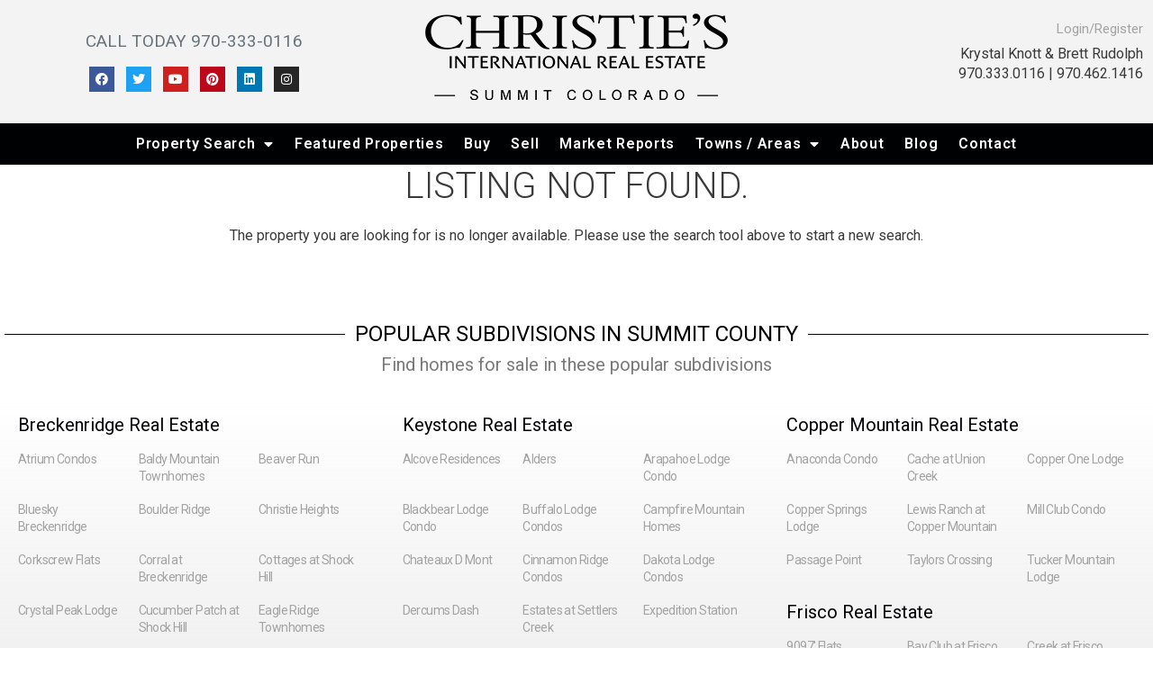

--- FILE ---
content_type: text/html; charset=UTF-8
request_url: https://www.resideinsummit.com/mls-S1040876-69-LittleSallieBarber-Trail-BRECKENRIDGE-CO-80424.html
body_size: 31849
content:
<!DOCTYPE html>
<html lang="en-US">
<head>
	<meta charset="UTF-8">
	<!-- get_header_additions --><script>window.gld_config = {"default_map":{"center":{"lat":39.47265339977964,"lng":-106.0419476298814},"zoom":13},"office_ids":false,"site_url":"https:\/\/www.resideinsummit.com","gl_search_page_url":"https:\/\/www.resideinsummit.com\/advancedsearch\/","resources_url":"https:\/\/www.resideinsummit.com\/wp-content\/plugins\/galtline\/resources\/","theme_url":"https:\/\/www.resideinsummit.com\/wp-content\/themes\/generatepress-child","idx_api_url":"https:\/\/idx.rets-api.com\/","acct_api_url":"https:\/\/acctapi.rets-api.com\/api\/","max_unregistered_views":true,"reg_decline_max":true,"registration_url":"","soft_registration":"yes","google_maps_key":"AIzaSyAPjpfTLbHoCAUm9i2GpaeY1OC4MfdM_IE","walkscore_key":"8VvUDP&Y8Po(LuEZ","property_url_prefill":"\/mls-{MLSNumber}-{StreetNumber}-{StreetName}-{StreetDirPrefix}-{StreetSuffix}-{StreetDirSuffix}-{UnitNumber}-{City}-{State}-{ZipCode}.html","site_overrides":{"site_id":"Galtline"},"gl_api_key":"eyJ0eXAiOiJKV1QiLCJhbGciOiJIUzI1NiJ9.[base64].yZnladqqRz6ZWHvpBdF5vVrLlZUPsZIEubHLdLB9nzY"}; </script><meta name='robots' content='index, follow, max-image-preview:large, max-snippet:-1, max-video-preview:-1' />
<meta name="viewport" content="width=device-width, initial-scale=1">
	<!-- This site is optimized with the Yoast SEO Premium plugin v19.5 (Yoast SEO v19.13) - https://yoast.com/wordpress/plugins/seo/ -->
	<title>- MLS #</title>
	<meta name="description" content="- MLS #" />
	<link rel="canonical" href="https://www.resideinsummit.com/mls-.html" />
	<meta property="og:locale" content="en_US" />
	<meta property="og:type" content="article" />
	<meta property="og:title" content="gldlisting" />
	<meta property="og:url" content="https://www.resideinsummit.com/gldlisting/" />
	<meta property="og:site_name" content="Explore Summit County Colorado Real Estate" />
	<meta property="article:publisher" content="https://www.facebook.com/ResideInSummit/" />
	<meta property="article:modified_time" content="2022-04-14T16:46:34+00:00" />
	<meta name="twitter:card" content="summary_large_image" />
	<meta name="twitter:site" content="@ResideinSummit" />
	<meta name="twitter:label1" content="Est. reading time" />
	<meta name="twitter:data1" content="1 minute" />
	<script type="application/ld+json" class="yoast-schema-graph">{"@context":"https://schema.org","@graph":[{"@type":"WebPage","@id":"https://www.resideinsummit.com/gldlisting/","url":"https://www.resideinsummit.com/gldlisting/","name":"gldlisting - Explore Summit County Colorado Real Estate","isPartOf":{"@id":"https://www.resideinsummit.com/#website"},"datePublished":"2016-10-21T19:46:08+00:00","dateModified":"2022-04-14T16:46:34+00:00","breadcrumb":{"@id":"https://www.resideinsummit.com/gldlisting/#breadcrumb"},"inLanguage":"en-US","potentialAction":[{"@type":"ReadAction","target":["https://www.resideinsummit.com/gldlisting/"]}]},{"@type":"BreadcrumbList","@id":"https://www.resideinsummit.com/gldlisting/#breadcrumb","itemListElement":[{"@type":"ListItem","position":1,"name":"Home","item":"https://www.resideinsummit.com/"},{"@type":"ListItem","position":2,"name":"gldlisting"}]},{"@type":"WebSite","@id":"https://www.resideinsummit.com/#website","url":"https://www.resideinsummit.com/","name":"Explore Summit County Colorado Real Estate","description":"","publisher":{"@id":"https://www.resideinsummit.com/#organization"},"potentialAction":[{"@type":"SearchAction","target":{"@type":"EntryPoint","urlTemplate":"https://www.resideinsummit.com/?s={search_term_string}"},"query-input":"required name=search_term_string"}],"inLanguage":"en-US"},{"@type":"Organization","@id":"https://www.resideinsummit.com/#organization","name":"Christie’s International Real Estate","url":"https://www.resideinsummit.com/","logo":{"@type":"ImageObject","inLanguage":"en-US","@id":"https://www.resideinsummit.com/#/schema/logo/image/","url":"https://www.resideinsummit.com/wp-content/uploads/2017/04/LIV_VertKW_med.jpg","contentUrl":"https://www.resideinsummit.com/wp-content/uploads/2017/04/LIV_VertKW_med.jpg","width":500,"height":500,"caption":"Christie’s International Real Estate"},"image":{"@id":"https://www.resideinsummit.com/#/schema/logo/image/"},"sameAs":["https://instagram.com/ResideInSummit","https://co.pinterest.com/resideinsummit/","https://www.facebook.com/ResideInSummit/","https://twitter.com/ResideinSummit"]}]}</script>
	<!-- / Yoast SEO Premium plugin. -->


<link rel='dns-prefetch' href='//maps.googleapis.com' />
<link rel='dns-prefetch' href='//s.w.org' />
<link href='https://fonts.gstatic.com' crossorigin rel='preconnect' />
<link href='https://fonts.googleapis.com' crossorigin rel='preconnect' />
<link rel="alternate" type="application/rss+xml" title="Explore Summit County Colorado Real Estate &raquo; Feed" href="https://www.resideinsummit.com/feed/" />
<link rel="alternate" type="application/rss+xml" title="Explore Summit County Colorado Real Estate &raquo; Comments Feed" href="https://www.resideinsummit.com/comments/feed/" />
<script>
window._wpemojiSettings = {"baseUrl":"https:\/\/s.w.org\/images\/core\/emoji\/13.1.0\/72x72\/","ext":".png","svgUrl":"https:\/\/s.w.org\/images\/core\/emoji\/13.1.0\/svg\/","svgExt":".svg","source":{"concatemoji":"https:\/\/www.resideinsummit.com\/wp-includes\/js\/wp-emoji-release.min.js"}};
/*! This file is auto-generated */
!function(e,a,t){var n,r,o,i=a.createElement("canvas"),p=i.getContext&&i.getContext("2d");function s(e,t){var a=String.fromCharCode;p.clearRect(0,0,i.width,i.height),p.fillText(a.apply(this,e),0,0);e=i.toDataURL();return p.clearRect(0,0,i.width,i.height),p.fillText(a.apply(this,t),0,0),e===i.toDataURL()}function c(e){var t=a.createElement("script");t.src=e,t.defer=t.type="text/javascript",a.getElementsByTagName("head")[0].appendChild(t)}for(o=Array("flag","emoji"),t.supports={everything:!0,everythingExceptFlag:!0},r=0;r<o.length;r++)t.supports[o[r]]=function(e){if(!p||!p.fillText)return!1;switch(p.textBaseline="top",p.font="600 32px Arial",e){case"flag":return s([127987,65039,8205,9895,65039],[127987,65039,8203,9895,65039])?!1:!s([55356,56826,55356,56819],[55356,56826,8203,55356,56819])&&!s([55356,57332,56128,56423,56128,56418,56128,56421,56128,56430,56128,56423,56128,56447],[55356,57332,8203,56128,56423,8203,56128,56418,8203,56128,56421,8203,56128,56430,8203,56128,56423,8203,56128,56447]);case"emoji":return!s([10084,65039,8205,55357,56613],[10084,65039,8203,55357,56613])}return!1}(o[r]),t.supports.everything=t.supports.everything&&t.supports[o[r]],"flag"!==o[r]&&(t.supports.everythingExceptFlag=t.supports.everythingExceptFlag&&t.supports[o[r]]);t.supports.everythingExceptFlag=t.supports.everythingExceptFlag&&!t.supports.flag,t.DOMReady=!1,t.readyCallback=function(){t.DOMReady=!0},t.supports.everything||(n=function(){t.readyCallback()},a.addEventListener?(a.addEventListener("DOMContentLoaded",n,!1),e.addEventListener("load",n,!1)):(e.attachEvent("onload",n),a.attachEvent("onreadystatechange",function(){"complete"===a.readyState&&t.readyCallback()})),(n=t.source||{}).concatemoji?c(n.concatemoji):n.wpemoji&&n.twemoji&&(c(n.twemoji),c(n.wpemoji)))}(window,document,window._wpemojiSettings);
</script>
<style>
img.wp-smiley,
img.emoji {
	display: inline !important;
	border: none !important;
	box-shadow: none !important;
	height: 1em !important;
	width: 1em !important;
	margin: 0 0.07em !important;
	vertical-align: -0.1em !important;
	background: none !important;
	padding: 0 !important;
}
</style>
	<link rel='stylesheet' id='dashicons-css'  href='https://www.resideinsummit.com/wp-includes/css/dashicons.min.css' media='all' />
<link rel='stylesheet' id='thickbox-css'  href='https://www.resideinsummit.com/wp-includes/js/thickbox/thickbox.css' media='all' />
<link rel='stylesheet' id='generate-fonts-css'  href='//fonts.googleapis.com/css?family=Roboto:100,100italic,300,300italic,regular,italic,500,500italic,700,700italic,900,900italic' media='all' />
<link rel='stylesheet' id='wp-block-library-css'  href='https://www.resideinsummit.com/wp-includes/css/dist/block-library/style.min.css' media='all' />
<link rel='stylesheet' id='mpp_gutenberg-css'  href='https://www.resideinsummit.com/wp-content/plugins/metronet-profile-picture/dist/blocks.style.build.css' media='all' />
<style id='global-styles-inline-css'>
body{--wp--preset--color--black: #000000;--wp--preset--color--cyan-bluish-gray: #abb8c3;--wp--preset--color--white: #ffffff;--wp--preset--color--pale-pink: #f78da7;--wp--preset--color--vivid-red: #cf2e2e;--wp--preset--color--luminous-vivid-orange: #ff6900;--wp--preset--color--luminous-vivid-amber: #fcb900;--wp--preset--color--light-green-cyan: #7bdcb5;--wp--preset--color--vivid-green-cyan: #00d084;--wp--preset--color--pale-cyan-blue: #8ed1fc;--wp--preset--color--vivid-cyan-blue: #0693e3;--wp--preset--color--vivid-purple: #9b51e0;--wp--preset--color--contrast: var(--contrast);--wp--preset--color--contrast-2: var(--contrast-2);--wp--preset--color--contrast-3: var(--contrast-3);--wp--preset--color--base: var(--base);--wp--preset--color--base-2: var(--base-2);--wp--preset--color--base-3: var(--base-3);--wp--preset--color--accent: var(--accent);--wp--preset--gradient--vivid-cyan-blue-to-vivid-purple: linear-gradient(135deg,rgba(6,147,227,1) 0%,rgb(155,81,224) 100%);--wp--preset--gradient--light-green-cyan-to-vivid-green-cyan: linear-gradient(135deg,rgb(122,220,180) 0%,rgb(0,208,130) 100%);--wp--preset--gradient--luminous-vivid-amber-to-luminous-vivid-orange: linear-gradient(135deg,rgba(252,185,0,1) 0%,rgba(255,105,0,1) 100%);--wp--preset--gradient--luminous-vivid-orange-to-vivid-red: linear-gradient(135deg,rgba(255,105,0,1) 0%,rgb(207,46,46) 100%);--wp--preset--gradient--very-light-gray-to-cyan-bluish-gray: linear-gradient(135deg,rgb(238,238,238) 0%,rgb(169,184,195) 100%);--wp--preset--gradient--cool-to-warm-spectrum: linear-gradient(135deg,rgb(74,234,220) 0%,rgb(151,120,209) 20%,rgb(207,42,186) 40%,rgb(238,44,130) 60%,rgb(251,105,98) 80%,rgb(254,248,76) 100%);--wp--preset--gradient--blush-light-purple: linear-gradient(135deg,rgb(255,206,236) 0%,rgb(152,150,240) 100%);--wp--preset--gradient--blush-bordeaux: linear-gradient(135deg,rgb(254,205,165) 0%,rgb(254,45,45) 50%,rgb(107,0,62) 100%);--wp--preset--gradient--luminous-dusk: linear-gradient(135deg,rgb(255,203,112) 0%,rgb(199,81,192) 50%,rgb(65,88,208) 100%);--wp--preset--gradient--pale-ocean: linear-gradient(135deg,rgb(255,245,203) 0%,rgb(182,227,212) 50%,rgb(51,167,181) 100%);--wp--preset--gradient--electric-grass: linear-gradient(135deg,rgb(202,248,128) 0%,rgb(113,206,126) 100%);--wp--preset--gradient--midnight: linear-gradient(135deg,rgb(2,3,129) 0%,rgb(40,116,252) 100%);--wp--preset--duotone--dark-grayscale: url('#wp-duotone-dark-grayscale');--wp--preset--duotone--grayscale: url('#wp-duotone-grayscale');--wp--preset--duotone--purple-yellow: url('#wp-duotone-purple-yellow');--wp--preset--duotone--blue-red: url('#wp-duotone-blue-red');--wp--preset--duotone--midnight: url('#wp-duotone-midnight');--wp--preset--duotone--magenta-yellow: url('#wp-duotone-magenta-yellow');--wp--preset--duotone--purple-green: url('#wp-duotone-purple-green');--wp--preset--duotone--blue-orange: url('#wp-duotone-blue-orange');--wp--preset--font-size--small: 13px;--wp--preset--font-size--medium: 20px;--wp--preset--font-size--large: 36px;--wp--preset--font-size--x-large: 42px;}.has-black-color{color: var(--wp--preset--color--black) !important;}.has-cyan-bluish-gray-color{color: var(--wp--preset--color--cyan-bluish-gray) !important;}.has-white-color{color: var(--wp--preset--color--white) !important;}.has-pale-pink-color{color: var(--wp--preset--color--pale-pink) !important;}.has-vivid-red-color{color: var(--wp--preset--color--vivid-red) !important;}.has-luminous-vivid-orange-color{color: var(--wp--preset--color--luminous-vivid-orange) !important;}.has-luminous-vivid-amber-color{color: var(--wp--preset--color--luminous-vivid-amber) !important;}.has-light-green-cyan-color{color: var(--wp--preset--color--light-green-cyan) !important;}.has-vivid-green-cyan-color{color: var(--wp--preset--color--vivid-green-cyan) !important;}.has-pale-cyan-blue-color{color: var(--wp--preset--color--pale-cyan-blue) !important;}.has-vivid-cyan-blue-color{color: var(--wp--preset--color--vivid-cyan-blue) !important;}.has-vivid-purple-color{color: var(--wp--preset--color--vivid-purple) !important;}.has-black-background-color{background-color: var(--wp--preset--color--black) !important;}.has-cyan-bluish-gray-background-color{background-color: var(--wp--preset--color--cyan-bluish-gray) !important;}.has-white-background-color{background-color: var(--wp--preset--color--white) !important;}.has-pale-pink-background-color{background-color: var(--wp--preset--color--pale-pink) !important;}.has-vivid-red-background-color{background-color: var(--wp--preset--color--vivid-red) !important;}.has-luminous-vivid-orange-background-color{background-color: var(--wp--preset--color--luminous-vivid-orange) !important;}.has-luminous-vivid-amber-background-color{background-color: var(--wp--preset--color--luminous-vivid-amber) !important;}.has-light-green-cyan-background-color{background-color: var(--wp--preset--color--light-green-cyan) !important;}.has-vivid-green-cyan-background-color{background-color: var(--wp--preset--color--vivid-green-cyan) !important;}.has-pale-cyan-blue-background-color{background-color: var(--wp--preset--color--pale-cyan-blue) !important;}.has-vivid-cyan-blue-background-color{background-color: var(--wp--preset--color--vivid-cyan-blue) !important;}.has-vivid-purple-background-color{background-color: var(--wp--preset--color--vivid-purple) !important;}.has-black-border-color{border-color: var(--wp--preset--color--black) !important;}.has-cyan-bluish-gray-border-color{border-color: var(--wp--preset--color--cyan-bluish-gray) !important;}.has-white-border-color{border-color: var(--wp--preset--color--white) !important;}.has-pale-pink-border-color{border-color: var(--wp--preset--color--pale-pink) !important;}.has-vivid-red-border-color{border-color: var(--wp--preset--color--vivid-red) !important;}.has-luminous-vivid-orange-border-color{border-color: var(--wp--preset--color--luminous-vivid-orange) !important;}.has-luminous-vivid-amber-border-color{border-color: var(--wp--preset--color--luminous-vivid-amber) !important;}.has-light-green-cyan-border-color{border-color: var(--wp--preset--color--light-green-cyan) !important;}.has-vivid-green-cyan-border-color{border-color: var(--wp--preset--color--vivid-green-cyan) !important;}.has-pale-cyan-blue-border-color{border-color: var(--wp--preset--color--pale-cyan-blue) !important;}.has-vivid-cyan-blue-border-color{border-color: var(--wp--preset--color--vivid-cyan-blue) !important;}.has-vivid-purple-border-color{border-color: var(--wp--preset--color--vivid-purple) !important;}.has-vivid-cyan-blue-to-vivid-purple-gradient-background{background: var(--wp--preset--gradient--vivid-cyan-blue-to-vivid-purple) !important;}.has-light-green-cyan-to-vivid-green-cyan-gradient-background{background: var(--wp--preset--gradient--light-green-cyan-to-vivid-green-cyan) !important;}.has-luminous-vivid-amber-to-luminous-vivid-orange-gradient-background{background: var(--wp--preset--gradient--luminous-vivid-amber-to-luminous-vivid-orange) !important;}.has-luminous-vivid-orange-to-vivid-red-gradient-background{background: var(--wp--preset--gradient--luminous-vivid-orange-to-vivid-red) !important;}.has-very-light-gray-to-cyan-bluish-gray-gradient-background{background: var(--wp--preset--gradient--very-light-gray-to-cyan-bluish-gray) !important;}.has-cool-to-warm-spectrum-gradient-background{background: var(--wp--preset--gradient--cool-to-warm-spectrum) !important;}.has-blush-light-purple-gradient-background{background: var(--wp--preset--gradient--blush-light-purple) !important;}.has-blush-bordeaux-gradient-background{background: var(--wp--preset--gradient--blush-bordeaux) !important;}.has-luminous-dusk-gradient-background{background: var(--wp--preset--gradient--luminous-dusk) !important;}.has-pale-ocean-gradient-background{background: var(--wp--preset--gradient--pale-ocean) !important;}.has-electric-grass-gradient-background{background: var(--wp--preset--gradient--electric-grass) !important;}.has-midnight-gradient-background{background: var(--wp--preset--gradient--midnight) !important;}.has-small-font-size{font-size: var(--wp--preset--font-size--small) !important;}.has-medium-font-size{font-size: var(--wp--preset--font-size--medium) !important;}.has-large-font-size{font-size: var(--wp--preset--font-size--large) !important;}.has-x-large-font-size{font-size: var(--wp--preset--font-size--x-large) !important;}
</style>
<link rel='stylesheet' id='generate-style-grid-css'  href='https://www.resideinsummit.com/wp-content/themes/generatepress/assets/css/unsemantic-grid.min.css' media='all' />
<link rel='stylesheet' id='generate-style-css'  href='https://www.resideinsummit.com/wp-content/themes/generatepress/assets/css/style.min.css' media='all' />
<style id='generate-style-inline-css'>
body{background-color:#ffffff;color:#3a3a3a;}a{color:#a3a3a3;}a:visited{color:#a3a3a3;}a:hover, a:focus, a:active{color:#828282;}body .grid-container{max-width:2000px;}.wp-block-group__inner-container{max-width:2000px;margin-left:auto;margin-right:auto;}:root{--contrast:#222222;--contrast-2:#575760;--contrast-3:#b2b2be;--base:#f0f0f0;--base-2:#f7f8f9;--base-3:#ffffff;--accent:#1e73be;}:root .has-contrast-color{color:var(--contrast);}:root .has-contrast-background-color{background-color:var(--contrast);}:root .has-contrast-2-color{color:var(--contrast-2);}:root .has-contrast-2-background-color{background-color:var(--contrast-2);}:root .has-contrast-3-color{color:var(--contrast-3);}:root .has-contrast-3-background-color{background-color:var(--contrast-3);}:root .has-base-color{color:var(--base);}:root .has-base-background-color{background-color:var(--base);}:root .has-base-2-color{color:var(--base-2);}:root .has-base-2-background-color{background-color:var(--base-2);}:root .has-base-3-color{color:var(--base-3);}:root .has-base-3-background-color{background-color:var(--base-3);}:root .has-accent-color{color:var(--accent);}:root .has-accent-background-color{background-color:var(--accent);}body, button, input, select, textarea{font-family:"Roboto", sans-serif;font-size:16px;}body{line-height:1.4;}p{margin-bottom:1.4em;}.entry-content > [class*="wp-block-"]:not(:last-child):not(.wp-block-heading){margin-bottom:1.4em;}.main-title{font-size:45px;}.main-navigation .main-nav ul ul li a{font-size:14px;}.sidebar .widget, .footer-widgets .widget{font-size:17px;}h1{font-weight:300;font-size:40px;}h2{font-weight:300;font-size:30px;}h3{font-size:20px;}h4{font-size:inherit;}h5{font-size:inherit;}@media (max-width:768px){.main-title{font-size:30px;}h1{font-size:30px;}h2{font-size:25px;}}.top-bar{background-color:#636363;color:#ffffff;}.top-bar a{color:#ffffff;}.top-bar a:hover{color:#303030;}.site-header{background-color:#ffffff;color:#3a3a3a;}.site-header a{color:#3a3a3a;}.main-title a,.main-title a:hover{color:#222222;}.site-description{color:#757575;}.main-navigation,.main-navigation ul ul{background-color:#222222;}.main-navigation .main-nav ul li a, .main-navigation .menu-toggle, .main-navigation .menu-bar-items{color:#ffffff;}.main-navigation .main-nav ul li:not([class*="current-menu-"]):hover > a, .main-navigation .main-nav ul li:not([class*="current-menu-"]):focus > a, .main-navigation .main-nav ul li.sfHover:not([class*="current-menu-"]) > a, .main-navigation .menu-bar-item:hover > a, .main-navigation .menu-bar-item.sfHover > a{color:#ffffff;background-color:#3f3f3f;}button.menu-toggle:hover,button.menu-toggle:focus,.main-navigation .mobile-bar-items a,.main-navigation .mobile-bar-items a:hover,.main-navigation .mobile-bar-items a:focus{color:#ffffff;}.main-navigation .main-nav ul li[class*="current-menu-"] > a{color:#ffffff;background-color:#3f3f3f;}.navigation-search input[type="search"],.navigation-search input[type="search"]:active, .navigation-search input[type="search"]:focus, .main-navigation .main-nav ul li.search-item.active > a, .main-navigation .menu-bar-items .search-item.active > a{color:#ffffff;background-color:#3f3f3f;}.main-navigation ul ul{background-color:#3f3f3f;}.main-navigation .main-nav ul ul li a{color:#ffffff;}.main-navigation .main-nav ul ul li:not([class*="current-menu-"]):hover > a,.main-navigation .main-nav ul ul li:not([class*="current-menu-"]):focus > a, .main-navigation .main-nav ul ul li.sfHover:not([class*="current-menu-"]) > a{color:#ffffff;background-color:#4f4f4f;}.main-navigation .main-nav ul ul li[class*="current-menu-"] > a{color:#ffffff;background-color:#4f4f4f;}.separate-containers .inside-article, .separate-containers .comments-area, .separate-containers .page-header, .one-container .container, .separate-containers .paging-navigation, .inside-page-header{background-color:#ffffff;}.entry-meta{color:#595959;}.entry-meta a{color:#595959;}.entry-meta a:hover{color:#1e73be;}.sidebar .widget{background-color:#ffffff;}.sidebar .widget .widget-title{color:#000000;}.footer-widgets{background-color:#ffffff;}.footer-widgets .widget-title{color:#000000;}.site-info{color:#ffffff;background-color:#222222;}.site-info a{color:#ffffff;}.site-info a:hover{color:#606060;}.footer-bar .widget_nav_menu .current-menu-item a{color:#606060;}input[type="text"],input[type="email"],input[type="url"],input[type="password"],input[type="search"],input[type="tel"],input[type="number"],textarea,select{color:#666666;background-color:#fafafa;border-color:#cccccc;}input[type="text"]:focus,input[type="email"]:focus,input[type="url"]:focus,input[type="password"]:focus,input[type="search"]:focus,input[type="tel"]:focus,input[type="number"]:focus,textarea:focus,select:focus{color:#666666;background-color:#ffffff;border-color:#bfbfbf;}button,html input[type="button"],input[type="reset"],input[type="submit"],a.button,a.wp-block-button__link:not(.has-background){color:#ffffff;background-color:#001547;}button:hover,html input[type="button"]:hover,input[type="reset"]:hover,input[type="submit"]:hover,a.button:hover,button:focus,html input[type="button"]:focus,input[type="reset"]:focus,input[type="submit"]:focus,a.button:focus,a.wp-block-button__link:not(.has-background):active,a.wp-block-button__link:not(.has-background):focus,a.wp-block-button__link:not(.has-background):hover{color:#ffffff;background-color:#3f3f3f;}a.generate-back-to-top{background-color:rgba( 0,0,0,0.4 );color:#ffffff;}a.generate-back-to-top:hover,a.generate-back-to-top:focus{background-color:rgba( 0,0,0,0.6 );color:#ffffff;}:root{--gp-search-modal-bg-color:var(--base-3);--gp-search-modal-text-color:var(--contrast);--gp-search-modal-overlay-bg-color:rgba(0,0,0,0.2);}@media (max-width: 768px){.main-navigation .menu-bar-item:hover > a, .main-navigation .menu-bar-item.sfHover > a{background:none;color:#ffffff;}}.inside-top-bar{padding:10px;}.inside-header{padding:7px 40px 16px 40px;}.site-main .wp-block-group__inner-container{padding:40px;}.entry-content .alignwide, body:not(.no-sidebar) .entry-content .alignfull{margin-left:-40px;width:calc(100% + 80px);max-width:calc(100% + 80px);}.rtl .menu-item-has-children .dropdown-menu-toggle{padding-left:20px;}.rtl .main-navigation .main-nav ul li.menu-item-has-children > a{padding-right:20px;}.site-info{padding:20px;}@media (max-width:768px){.separate-containers .inside-article, .separate-containers .comments-area, .separate-containers .page-header, .separate-containers .paging-navigation, .one-container .site-content, .inside-page-header{padding:5px 1px 15px 5px;}.site-main .wp-block-group__inner-container{padding:5px 1px 15px 5px;}.site-info{padding-right:10px;padding-left:10px;}.entry-content .alignwide, body:not(.no-sidebar) .entry-content .alignfull{margin-left:-5px;width:calc(100% + 6px);max-width:calc(100% + 6px);}}.one-container .sidebar .widget{padding:0px;}/* End cached CSS */@media (max-width: 768px){.main-navigation .menu-toggle,.main-navigation .mobile-bar-items,.sidebar-nav-mobile:not(#sticky-placeholder){display:block;}.main-navigation ul,.gen-sidebar-nav{display:none;}[class*="nav-float-"] .site-header .inside-header > *{float:none;clear:both;}}
</style>
<link rel='stylesheet' id='generate-mobile-style-css'  href='https://www.resideinsummit.com/wp-content/themes/generatepress/assets/css/mobile.min.css' media='all' />
<link rel='stylesheet' id='generate-font-icons-css'  href='https://www.resideinsummit.com/wp-content/themes/generatepress/assets/css/components/font-icons.min.css' media='all' />
<link rel='stylesheet' id='generate-child-css'  href='https://www.resideinsummit.com/wp-content/themes/generatepress-child/style.css' media='all' />
<link rel='stylesheet' id='elementor-icons-css'  href='https://www.resideinsummit.com/wp-content/plugins/elementor/assets/lib/eicons/css/elementor-icons.min.css' media='all' />
<link rel='stylesheet' id='elementor-frontend-legacy-css'  href='https://www.resideinsummit.com/wp-content/plugins/elementor/assets/css/frontend-legacy.min.css' media='all' />
<link rel='stylesheet' id='elementor-frontend-css'  href='https://www.resideinsummit.com/wp-content/plugins/elementor/assets/css/frontend.min.css' media='all' />
<link rel='stylesheet' id='swiper-css'  href='https://www.resideinsummit.com/wp-content/plugins/elementor/assets/lib/swiper/css/swiper.min.css' media='all' />
<link rel='stylesheet' id='elementor-post-10807-css'  href='https://www.resideinsummit.com/wp-content/uploads/elementor/css/post-10807.css' media='all' />
<link rel='stylesheet' id='elementor-pro-css'  href='https://www.resideinsummit.com/wp-content/plugins/elementor-pro/assets/css/frontend.min.css' media='all' />
<link rel='stylesheet' id='font-awesome-5-all-css'  href='https://www.resideinsummit.com/wp-content/plugins/elementor/assets/lib/font-awesome/css/all.min.css' media='all' />
<link rel='stylesheet' id='font-awesome-4-shim-css'  href='https://www.resideinsummit.com/wp-content/plugins/elementor/assets/lib/font-awesome/css/v4-shims.min.css' media='all' />
<link rel='stylesheet' id='namogo-icons-css'  href='https://www.resideinsummit.com/wp-content/plugins/elementor-extras/assets/lib/nicons/css/nicons.css' media='all' />
<link rel='stylesheet' id='elementor-extras-frontend-css'  href='https://www.resideinsummit.com/wp-content/plugins/elementor-extras/assets/css/frontend.min.css' media='all' />
<link rel='stylesheet' id='elementor-post-11044-css'  href='https://www.resideinsummit.com/wp-content/uploads/elementor/css/post-11044.css' media='all' />
<link rel='stylesheet' id='elementor-post-7738-css'  href='https://www.resideinsummit.com/wp-content/uploads/elementor/css/post-7738.css' media='all' />
<link rel='stylesheet' id='elementor-post-8020-css'  href='https://www.resideinsummit.com/wp-content/uploads/elementor/css/post-8020.css' media='all' />
<link rel='stylesheet' id='Galtline-galtline-css-css'  href='https://www.resideinsummit.com/wp-content/plugins/galtline/resources/css/galtline.css' media='all' />
<link rel='stylesheet' id='Galtline-fontawesome-css'  href='https://www.resideinsummit.com/wp-content/plugins/galtline/resources/css/font-awesome.min.css' media='all' />
<link rel='stylesheet' id='generate-secondary-nav-css'  href='https://www.resideinsummit.com/wp-content/plugins/gp-premium/secondary-nav/functions/css/style.min.css' media='all' />
<style id='generate-secondary-nav-inline-css'>
.secondary-navigation{background-color:#636363;}.secondary-navigation .main-nav ul li a,.secondary-navigation .menu-toggle,.secondary-menu-bar-items .menu-bar-item > a{color:#ffffff;}.secondary-navigation .secondary-menu-bar-items{color:#ffffff;}button.secondary-menu-toggle:hover,button.secondary-menu-toggle:focus{color:#ffffff;}.widget-area .secondary-navigation{margin-bottom:20px;}.secondary-navigation ul ul{background-color:#303030;top:auto;}.secondary-navigation .main-nav ul ul li a{color:#ffffff;}.secondary-navigation .main-nav ul li:hover > a,.secondary-navigation .main-nav ul li:focus > a,.secondary-navigation .main-nav ul li.sfHover > a,.secondary-menu-bar-items .menu-bar-item:hover > a{color:#ffffff;background-color:#303030;}.secondary-navigation .main-nav ul ul li:hover > a,.secondary-navigation .main-nav ul ul li:focus > a,.secondary-navigation .main-nav ul ul li.sfHover > a{color:#ffffff;background-color:#474747;}.secondary-navigation .main-nav ul li[class*="current-menu-"] > a, .secondary-navigation .main-nav ul li[class*="current-menu-"] > a:hover,.secondary-navigation .main-nav ul li[class*="current-menu-"].sfHover > a{color:#222222;background-color:#ffffff;}.secondary-navigation .main-nav ul ul li[class*="current-menu-"] > a,.secondary-navigation .main-nav ul ul li[class*="current-menu-"] > a:hover,.secondary-navigation .main-nav ul ul li[class*="current-menu-"].sfHover > a{color:#ffffff;background-color:#474747;}@media (max-width: 768px) {.secondary-menu-bar-items .menu-bar-item:hover > a{background: none;color: #ffffff;}}
</style>
<link rel='stylesheet' id='generate-secondary-nav-mobile-css'  href='https://www.resideinsummit.com/wp-content/plugins/gp-premium/secondary-nav/functions/css/style-mobile.min.css' media='all' />
<link rel='stylesheet' id='google-fonts-1-css'  href='https://fonts.googleapis.com/css?family=Roboto%3A100%2C100italic%2C200%2C200italic%2C300%2C300italic%2C400%2C400italic%2C500%2C500italic%2C600%2C600italic%2C700%2C700italic%2C800%2C800italic%2C900%2C900italic%7CRoboto+Slab%3A100%2C100italic%2C200%2C200italic%2C300%2C300italic%2C400%2C400italic%2C500%2C500italic%2C600%2C600italic%2C700%2C700italic%2C800%2C800italic%2C900%2C900italic&#038;display=auto&#038;ver=5.9.12' media='all' />
<link rel='stylesheet' id='elementor-icons-shared-0-css'  href='https://www.resideinsummit.com/wp-content/plugins/elementor/assets/lib/font-awesome/css/fontawesome.min.css' media='all' />
<link rel='stylesheet' id='elementor-icons-fa-solid-css'  href='https://www.resideinsummit.com/wp-content/plugins/elementor/assets/lib/font-awesome/css/solid.min.css' media='all' />
<link rel='stylesheet' id='elementor-icons-fa-brands-css'  href='https://www.resideinsummit.com/wp-content/plugins/elementor/assets/lib/font-awesome/css/brands.min.css' media='all' />
<link rel="preconnect" href="https://fonts.gstatic.com/" crossorigin><script src='https://www.resideinsummit.com/wp-includes/js/jquery/jquery.min.js' id='jquery-core-js'></script>
<script src='https://www.resideinsummit.com/wp-includes/js/jquery/jquery-migrate.min.js' id='jquery-migrate-js'></script>
<script src='https://www.resideinsummit.com/wp-content/plugins/elementor/assets/lib/font-awesome/js/v4-shims.min.js' id='font-awesome-4-shim-js'></script>
<script defer="defer" src='https://www.resideinsummit.com/wp-content/plugins/galtline/resources/js/riot.min.js' id='Galtline-riot-f-js'></script>
<script defer="defer" src='https://www.resideinsummit.com/wp-content/plugins/galtline/resources/js/RiotControl.js' id='Galtline-riotControl-f-js'></script>
<script defer="defer" src='https://www.resideinsummit.com/wp-content/plugins/galtline/resources/js/notify.min.js' id='Galtline-notify-f-js'></script>
<script defer="defer" src='https://www.resideinsummit.com/wp-content/plugins/galtline/resources/js/element-closest.js' id='Galtline-closest-f-js'></script>
<script async="async" defer="defer" src='https://www.resideinsummit.com/wp-content/plugins/galtline/resources/js/strftime.min.js' id='Galtline-strftime-af-js'></script>
<script src='https://www.resideinsummit.com/wp-content/plugins/galtline/resources/js/socialshares.min.js' id='Galtline-socialshares-js'></script>
<script defer="defer" src='https://www.resideinsummit.com/wp-content/plugins/galtline/resources/js/moment.min.js' id='Galtline-moment-f-js'></script>
<script async="async" defer="defer" src='https://www.resideinsummit.com/wp-content/plugins/galtline/resources/js/dtl-transform-browser.min.js' id='Galtline-dtl-af-js'></script>
<script defer="defer" src='https://www.resideinsummit.com/wp-content/plugins/galtline/resources/js/iz.min.js' id='Galtline-iz-f-js'></script>
<script defer="defer" src='https://www.resideinsummit.com/wp-content/plugins/galtline/resources/js/store-json2.min.js' id='Galtline-store-f-js'></script>
<script defer="defer" src='https://www.resideinsummit.com/wp-content/plugins/galtline/resources/js/galtline.min.js' id='Galtline-galtline-f-js'></script>
<script defer="defer" src='https://www.resideinsummit.com/wp-content/plugins/galtline/resources/js/gld-plugin.min.js' id='Galtline-gld-plugin-f-js'></script>
<script defer="defer" src='https://maps.googleapis.com/maps/api/js?key=AIzaSyAPjpfTLbHoCAUm9i2GpaeY1OC4MfdM_IE&#038;ver=5.9.12' id='Galtline-googlemaps-f-js'></script>
<script defer="defer" src='https://www.resideinsummit.com/wp-content/plugins/galtline/resources/js/infobox.js' id='Galtline-infobox-f-js'></script>
<script defer="defer" src='https://www.resideinsummit.com/wp-content/plugins/galtline/resources/js/nodep-date-input-polyfill.dist.js' id='Galtline-datepicker-f-js'></script>
<link rel="https://api.w.org/" href="https://www.resideinsummit.com/wp-json/" /><link rel="alternate" type="application/json" href="https://www.resideinsummit.com/wp-json/wp/v2/pages/111" /><link rel="EditURI" type="application/rsd+xml" title="RSD" href="https://www.resideinsummit.com/xmlrpc.php?rsd" />
<link rel="wlwmanifest" type="application/wlwmanifest+xml" href="https://www.resideinsummit.com/wp-includes/wlwmanifest.xml" /> 
<meta name="generator" content="WordPress 5.9.12" />
<link rel='shortlink' href='https://www.resideinsummit.com/?p=111' />
<link rel="alternate" type="application/json+oembed" href="https://www.resideinsummit.com/wp-json/oembed/1.0/embed?url=https%3A%2F%2Fwww.resideinsummit.com%2Fgldlisting%2F" />
<link rel="alternate" type="text/xml+oembed" href="https://www.resideinsummit.com/wp-json/oembed/1.0/embed?url=https%3A%2F%2Fwww.resideinsummit.com%2Fgldlisting%2F&#038;format=xml" />
<script src="//pixel.adwerx.com/45751/awp.js" async></script><meta name="google-site-verification" content="ZWD6qB246j3ErIXrZbMBN57uqasBwSoSoz1PR-Rk1m8" />
<script async src="//238283.tctm.co/t.js"></script>
<!-- Global site tag (gtag.js) - Google Analytics -->
<script async src="https://www.googletagmanager.com/gtag/js?id=UA-143615893-1"></script>
<script>
  window.dataLayer = window.dataLayer || [];
  function gtag(){dataLayer.push(arguments);}
  gtag('js', new Date());
  gtag('config', 'UA-143615893-1');
</script>
<script type='application/ld+json'> 
{
  "@context": "http://www.schema.org",
  "@type": "RealEstateAgent",
  "name": "Christie’s International Real Estate",
  "url": "https://www.resideinsummit.com/",
  "logo": "https://www.resideinsummit.com/wp-content/uploads/2018/05/logo_5.png",
  "image": "https://media.rets-api.com/media/400x300/1577676891/http://s3-us-west-2.amazonaws.com/apiv1.photos.master/b813-S1009163-1-summit2.jpg",
  "priceRange": "$$",
  "description": "LIV Sotheby’s Breckenridge specializes in helping clients buy and sell real estate in Summit County, Colorado. Contact us for more information!",
  "address": {
    "@type": "PostalAddress",
    "streetAddress": "101 South Main Street – PO Box 2619",
    "addressLocality": "Breckenridge",
    "addressRegion": "CO ",
    "postalCode": "80424",
    "addressCountry": "US",
    "telephone": "+1(970) 453-0550"
  },
  "geo": {
    "@type": "GeoCoordinates",
    "latitude": "39.482120",
    "longitude": "-106.046413"
  },
  "hasMap": "https://goo.gl/maps/hpW6WXWhaAyCoZZu9",
  "openingHours": "Mo, Tu, We, Th, Fr, Sa, Su 09:00-17:00",
  "contactPoint": {
    "@type": "ContactPoint",
    "contactType": "Customer Service",
    "telephone": "+1(970) 453-0550"
  }
}
 </script>

<!-- begin Widget Tracker Code -->
<script>
(function(w,i,d,g,e,t){w["WidgetTrackerObject"]=g;(w[g]=w[g]||function()
{(w[g].q=w[g].q||[]).push(arguments);}),(w[g].ds=1*new Date());(e="script"),
(t=d.createElement(e)),(e=d.getElementsByTagName(e)[0]);t.async=1;t.src=i;
e.parentNode.insertBefore(t,e);})
(window,"https://widgetbe.com/agent",document,"widgetTracker");
window.widgetTracker("create", "WT-YXVBTCHE");
window.widgetTracker("send", "pageview");
</script>
<!-- end Widget Tracker Code --><script async src="https://www.googletagmanager.com/gtag/js?id=UA-143615893-1" type="text/javascript"></script><script type="text/javascript">window.dataLayer = window.dataLayer || [];function gtag(){dataLayer.push(arguments);}gtag('js', new Date());<!-- Global site tag (gtag.js) - Google Analytics -->



  window.dataLayer = window.dataLayer || [];
  function gtag(){dataLayer.push(arguments);}
  gtag('js', new Date());
  gtag('config', 'UA-143615893-1');
</script><meta name="generator" content="Elementor 3.11.2; settings: css_print_method-external, google_font-enabled, font_display-auto">
<link rel="icon" href="https://www.resideinsummit.com/wp-content/uploads/2020/12/cropped-IOC-ico-32x32.png" sizes="32x32" />
<link rel="icon" href="https://www.resideinsummit.com/wp-content/uploads/2020/12/cropped-IOC-ico-192x192.png" sizes="192x192" />
<link rel="apple-touch-icon" href="https://www.resideinsummit.com/wp-content/uploads/2020/12/cropped-IOC-ico-180x180.png" />
<meta name="msapplication-TileImage" content="https://www.resideinsummit.com/wp-content/uploads/2020/12/cropped-IOC-ico-270x270.png" />
		<style id="wp-custom-css">
			html {
	  width: 100%;
    overflow-x: hidden;
}

  @media print, (min-width: 80em) {
    .gl-wrap prop-table .pt-table,
    .gl-wrap oc-prop-table .pt-table {
      font-size: 11px; } }		</style>
		</head>

<body class="page-template-default page page-id-111 wp-custom-logo wp-embed-responsive post-image-aligned-center secondary-nav-below-header secondary-nav-aligned-right sticky-menu-fade no-sidebar nav-below-header one-container fluid-header active-footer-widgets-0 header-aligned-center dropdown-hover elementor-default elementor-kit-10807" itemtype="https://schema.org/WebPage" itemscope>
	<svg xmlns="http://www.w3.org/2000/svg" viewBox="0 0 0 0" width="0" height="0" focusable="false" role="none" style="visibility: hidden; position: absolute; left: -9999px; overflow: hidden;" ><defs><filter id="wp-duotone-dark-grayscale"><feColorMatrix color-interpolation-filters="sRGB" type="matrix" values=" .299 .587 .114 0 0 .299 .587 .114 0 0 .299 .587 .114 0 0 .299 .587 .114 0 0 " /><feComponentTransfer color-interpolation-filters="sRGB" ><feFuncR type="table" tableValues="0 0.49803921568627" /><feFuncG type="table" tableValues="0 0.49803921568627" /><feFuncB type="table" tableValues="0 0.49803921568627" /><feFuncA type="table" tableValues="1 1" /></feComponentTransfer><feComposite in2="SourceGraphic" operator="in" /></filter></defs></svg><svg xmlns="http://www.w3.org/2000/svg" viewBox="0 0 0 0" width="0" height="0" focusable="false" role="none" style="visibility: hidden; position: absolute; left: -9999px; overflow: hidden;" ><defs><filter id="wp-duotone-grayscale"><feColorMatrix color-interpolation-filters="sRGB" type="matrix" values=" .299 .587 .114 0 0 .299 .587 .114 0 0 .299 .587 .114 0 0 .299 .587 .114 0 0 " /><feComponentTransfer color-interpolation-filters="sRGB" ><feFuncR type="table" tableValues="0 1" /><feFuncG type="table" tableValues="0 1" /><feFuncB type="table" tableValues="0 1" /><feFuncA type="table" tableValues="1 1" /></feComponentTransfer><feComposite in2="SourceGraphic" operator="in" /></filter></defs></svg><svg xmlns="http://www.w3.org/2000/svg" viewBox="0 0 0 0" width="0" height="0" focusable="false" role="none" style="visibility: hidden; position: absolute; left: -9999px; overflow: hidden;" ><defs><filter id="wp-duotone-purple-yellow"><feColorMatrix color-interpolation-filters="sRGB" type="matrix" values=" .299 .587 .114 0 0 .299 .587 .114 0 0 .299 .587 .114 0 0 .299 .587 .114 0 0 " /><feComponentTransfer color-interpolation-filters="sRGB" ><feFuncR type="table" tableValues="0.54901960784314 0.98823529411765" /><feFuncG type="table" tableValues="0 1" /><feFuncB type="table" tableValues="0.71764705882353 0.25490196078431" /><feFuncA type="table" tableValues="1 1" /></feComponentTransfer><feComposite in2="SourceGraphic" operator="in" /></filter></defs></svg><svg xmlns="http://www.w3.org/2000/svg" viewBox="0 0 0 0" width="0" height="0" focusable="false" role="none" style="visibility: hidden; position: absolute; left: -9999px; overflow: hidden;" ><defs><filter id="wp-duotone-blue-red"><feColorMatrix color-interpolation-filters="sRGB" type="matrix" values=" .299 .587 .114 0 0 .299 .587 .114 0 0 .299 .587 .114 0 0 .299 .587 .114 0 0 " /><feComponentTransfer color-interpolation-filters="sRGB" ><feFuncR type="table" tableValues="0 1" /><feFuncG type="table" tableValues="0 0.27843137254902" /><feFuncB type="table" tableValues="0.5921568627451 0.27843137254902" /><feFuncA type="table" tableValues="1 1" /></feComponentTransfer><feComposite in2="SourceGraphic" operator="in" /></filter></defs></svg><svg xmlns="http://www.w3.org/2000/svg" viewBox="0 0 0 0" width="0" height="0" focusable="false" role="none" style="visibility: hidden; position: absolute; left: -9999px; overflow: hidden;" ><defs><filter id="wp-duotone-midnight"><feColorMatrix color-interpolation-filters="sRGB" type="matrix" values=" .299 .587 .114 0 0 .299 .587 .114 0 0 .299 .587 .114 0 0 .299 .587 .114 0 0 " /><feComponentTransfer color-interpolation-filters="sRGB" ><feFuncR type="table" tableValues="0 0" /><feFuncG type="table" tableValues="0 0.64705882352941" /><feFuncB type="table" tableValues="0 1" /><feFuncA type="table" tableValues="1 1" /></feComponentTransfer><feComposite in2="SourceGraphic" operator="in" /></filter></defs></svg><svg xmlns="http://www.w3.org/2000/svg" viewBox="0 0 0 0" width="0" height="0" focusable="false" role="none" style="visibility: hidden; position: absolute; left: -9999px; overflow: hidden;" ><defs><filter id="wp-duotone-magenta-yellow"><feColorMatrix color-interpolation-filters="sRGB" type="matrix" values=" .299 .587 .114 0 0 .299 .587 .114 0 0 .299 .587 .114 0 0 .299 .587 .114 0 0 " /><feComponentTransfer color-interpolation-filters="sRGB" ><feFuncR type="table" tableValues="0.78039215686275 1" /><feFuncG type="table" tableValues="0 0.94901960784314" /><feFuncB type="table" tableValues="0.35294117647059 0.47058823529412" /><feFuncA type="table" tableValues="1 1" /></feComponentTransfer><feComposite in2="SourceGraphic" operator="in" /></filter></defs></svg><svg xmlns="http://www.w3.org/2000/svg" viewBox="0 0 0 0" width="0" height="0" focusable="false" role="none" style="visibility: hidden; position: absolute; left: -9999px; overflow: hidden;" ><defs><filter id="wp-duotone-purple-green"><feColorMatrix color-interpolation-filters="sRGB" type="matrix" values=" .299 .587 .114 0 0 .299 .587 .114 0 0 .299 .587 .114 0 0 .299 .587 .114 0 0 " /><feComponentTransfer color-interpolation-filters="sRGB" ><feFuncR type="table" tableValues="0.65098039215686 0.40392156862745" /><feFuncG type="table" tableValues="0 1" /><feFuncB type="table" tableValues="0.44705882352941 0.4" /><feFuncA type="table" tableValues="1 1" /></feComponentTransfer><feComposite in2="SourceGraphic" operator="in" /></filter></defs></svg><svg xmlns="http://www.w3.org/2000/svg" viewBox="0 0 0 0" width="0" height="0" focusable="false" role="none" style="visibility: hidden; position: absolute; left: -9999px; overflow: hidden;" ><defs><filter id="wp-duotone-blue-orange"><feColorMatrix color-interpolation-filters="sRGB" type="matrix" values=" .299 .587 .114 0 0 .299 .587 .114 0 0 .299 .587 .114 0 0 .299 .587 .114 0 0 " /><feComponentTransfer color-interpolation-filters="sRGB" ><feFuncR type="table" tableValues="0.098039215686275 1" /><feFuncG type="table" tableValues="0 0.66274509803922" /><feFuncB type="table" tableValues="0.84705882352941 0.41960784313725" /><feFuncA type="table" tableValues="1 1" /></feComponentTransfer><feComposite in2="SourceGraphic" operator="in" /></filter></defs></svg><a class="screen-reader-text skip-link" href="#content" title="Skip to content">Skip to content</a>		<div data-elementor-type="header" data-elementor-id="7738" class="elementor elementor-7738 elementor-location-header">
					<div class="elementor-section-wrap">
								<section class="elementor-section elementor-top-section elementor-element elementor-element-626d72fe elementor-section-full_width elementor-section-height-default elementor-section-height-default" data-id="626d72fe" data-element_type="section" data-settings="{&quot;background_background&quot;:&quot;classic&quot;}">
						<div class="elementor-container elementor-column-gap-narrow">
							<div class="elementor-row">
					<div class="elementor-column elementor-col-33 elementor-top-column elementor-element elementor-element-55911041 elementor-hidden-phone" data-id="55911041" data-element_type="column">
			<div class="elementor-column-wrap elementor-element-populated">
							<div class="elementor-widget-wrap">
						<div class="elementor-element elementor-element-48c4bc9d elementor-widget elementor-widget-heading" data-id="48c4bc9d" data-element_type="widget" data-widget_type="heading.default">
				<div class="elementor-widget-container">
			<h3 class="elementor-heading-title elementor-size-medium"><a href="tel:970-748-8100">CALL TODAY 970-333-0116
</a></h3>		</div>
				</div>
				<div class="elementor-element elementor-element-107e3166 elementor-shape-square elementor-grid-0 e-grid-align-center elementor-widget elementor-widget-social-icons" data-id="107e3166" data-element_type="widget" data-widget_type="social-icons.default">
				<div class="elementor-widget-container">
					<div class="elementor-social-icons-wrapper elementor-grid">
							<span class="elementor-grid-item">
					<a class="elementor-icon elementor-social-icon elementor-social-icon-facebook elementor-repeater-item-4acd2fc" href="https://www.facebook.com/ResideInSummit" target="_blank">
						<span class="elementor-screen-only">Facebook</span>
						<i class="fab fa-facebook"></i>					</a>
				</span>
							<span class="elementor-grid-item">
					<a class="elementor-icon elementor-social-icon elementor-social-icon-twitter elementor-repeater-item-d1a9db5" href="https://twitter.com/ResideinSummit" target="_blank">
						<span class="elementor-screen-only">Twitter</span>
						<i class="fab fa-twitter"></i>					</a>
				</span>
							<span class="elementor-grid-item">
					<a class="elementor-icon elementor-social-icon elementor-social-icon-youtube elementor-repeater-item-8361a83" target="_blank">
						<span class="elementor-screen-only">Youtube</span>
						<i class="fab fa-youtube"></i>					</a>
				</span>
							<span class="elementor-grid-item">
					<a class="elementor-icon elementor-social-icon elementor-social-icon-pinterest elementor-repeater-item-945f604" target="_blank">
						<span class="elementor-screen-only">Pinterest</span>
						<i class="fab fa-pinterest"></i>					</a>
				</span>
							<span class="elementor-grid-item">
					<a class="elementor-icon elementor-social-icon elementor-social-icon-linkedin elementor-repeater-item-34e405a" target="_blank">
						<span class="elementor-screen-only">Linkedin</span>
						<i class="fab fa-linkedin"></i>					</a>
				</span>
							<span class="elementor-grid-item">
					<a class="elementor-icon elementor-social-icon elementor-social-icon-instagram elementor-repeater-item-819d5f7" href="https://www.instagram.com/resideinsummit" target="_blank">
						<span class="elementor-screen-only">Instagram</span>
						<i class="fab fa-instagram"></i>					</a>
				</span>
					</div>
				</div>
				</div>
						</div>
					</div>
		</div>
				<div class="elementor-column elementor-col-33 elementor-top-column elementor-element elementor-element-1193286c" data-id="1193286c" data-element_type="column">
			<div class="elementor-column-wrap elementor-element-populated">
							<div class="elementor-widget-wrap">
						<div class="elementor-element elementor-element-4e07fee3 elementor-widget elementor-widget-theme-site-logo elementor-widget-image" data-id="4e07fee3" data-element_type="widget" data-widget_type="theme-site-logo.default">
				<div class="elementor-widget-container">
								<div class="elementor-image">
								<a href="https://www.resideinsummit.com">
			<img width="350" height="115" src="https://www.resideinsummit.com/wp-content/uploads/2020/12/Summit-Christies-Black.png" class="attachment-full size-full wp-image-11378" alt="" loading="lazy" srcset="https://www.resideinsummit.com/wp-content/uploads/2020/12/Summit-Christies-Black.png 350w, https://www.resideinsummit.com/wp-content/uploads/2020/12/Summit-Christies-Black-300x99.png 300w" sizes="(max-width: 350px) 100vw, 350px" />				</a>
										</div>
						</div>
				</div>
						</div>
					</div>
		</div>
				<div class="elementor-column elementor-col-33 elementor-top-column elementor-element elementor-element-66cc6e65" data-id="66cc6e65" data-element_type="column">
			<div class="elementor-column-wrap elementor-element-populated">
							<div class="elementor-widget-wrap">
						<div class="elementor-element elementor-element-2705211d elementor-widget elementor-widget-html" data-id="2705211d" data-element_type="widget" data-widget_type="html.default">
				<div class="elementor-widget-container">
			<user-info riot-mount="top"></user-info>		</div>
				</div>
				<div class="elementor-element elementor-element-7086b01 elementor-hidden-phone elementor-widget elementor-widget-text-editor" data-id="7086b01" data-element_type="widget" data-widget_type="text-editor.default">
				<div class="elementor-widget-container">
								<div class="elementor-text-editor elementor-clearfix">
				<p>Krystal Knott &amp; Brett Rudolph<br />970.333.0116 | 970.462.1416</p>					</div>
						</div>
				</div>
						</div>
					</div>
		</div>
								</div>
					</div>
		</section>
				<section class="elementor-section elementor-top-section elementor-element elementor-element-773311df elementor-section-full_width elementor-section-height-default elementor-section-height-default" data-id="773311df" data-element_type="section" data-settings="{&quot;background_background&quot;:&quot;classic&quot;}">
						<div class="elementor-container elementor-column-gap-narrow">
							<div class="elementor-row">
					<div class="elementor-column elementor-col-100 elementor-top-column elementor-element elementor-element-4421ae4c" data-id="4421ae4c" data-element_type="column">
			<div class="elementor-column-wrap elementor-element-populated">
							<div class="elementor-widget-wrap">
						<div class="elementor-element elementor-element-3d0b7fbf elementor-nav-menu--stretch elementor-nav-menu__align-center elementor-nav-menu--dropdown-tablet elementor-nav-menu__text-align-aside elementor-nav-menu--toggle elementor-nav-menu--burger elementor-widget elementor-widget-nav-menu" data-id="3d0b7fbf" data-element_type="widget" data-settings="{&quot;full_width&quot;:&quot;stretch&quot;,&quot;layout&quot;:&quot;horizontal&quot;,&quot;submenu_icon&quot;:{&quot;value&quot;:&quot;&lt;i class=\&quot;fas fa-caret-down\&quot;&gt;&lt;\/i&gt;&quot;,&quot;library&quot;:&quot;fa-solid&quot;},&quot;toggle&quot;:&quot;burger&quot;}" data-widget_type="nav-menu.default">
				<div class="elementor-widget-container">
						<nav class="elementor-nav-menu--main elementor-nav-menu__container elementor-nav-menu--layout-horizontal e--pointer-underline e--animation-fade">
				<ul id="menu-1-3d0b7fbf" class="elementor-nav-menu"><li class="menu-item menu-item-type-custom menu-item-object-custom menu-item-has-children menu-item-9055"><a href="#" class="elementor-item elementor-item-anchor">Property Search</a>
<ul class="sub-menu elementor-nav-menu--dropdown">
	<li class="menu-item menu-item-type-custom menu-item-object-custom menu-item-9056"><a href="https://www.resideinsummit.com/advancedsearch/#v_gallery" class="elementor-sub-item elementor-item-anchor">Gallery Search</a></li>
	<li class="menu-item menu-item-type-custom menu-item-object-custom menu-item-9054"><a href="https://www.resideinsummit.com/advancedsearch/" class="elementor-sub-item">Map Search</a></li>
	<li class="menu-item menu-item-type-post_type menu-item-object-page menu-item-7717"><a href="https://www.resideinsummit.com/recently-sold-neighborhood/" class="elementor-sub-item">Free Valuation</a></li>
</ul>
</li>
<li class="menu-item menu-item-type-post_type menu-item-object-page menu-item-11771"><a href="https://www.resideinsummit.com/featured-properties/" class="elementor-item">Featured Properties</a></li>
<li class="menu-item menu-item-type-post_type menu-item-object-page menu-item-5649"><a href="https://www.resideinsummit.com/buy/" class="elementor-item">Buy</a></li>
<li class="menu-item menu-item-type-post_type menu-item-object-page menu-item-5648"><a href="https://www.resideinsummit.com/sell/" class="elementor-item">Sell</a></li>
<li class="menu-item menu-item-type-post_type menu-item-object-page menu-item-5647"><a href="https://www.resideinsummit.com/market-reports/" class="elementor-item">Market Reports</a></li>
<li class="menu-item menu-item-type-custom menu-item-object-custom menu-item-has-children menu-item-9019"><a href="#" class="elementor-item elementor-item-anchor">Towns / Areas</a>
<ul class="sub-menu elementor-nav-menu--dropdown">
	<li class="menu-item menu-item-type-post_type menu-item-object-page menu-item-has-children menu-item-6503"><a href="https://www.resideinsummit.com/breckenridge-real-estate/" class="elementor-sub-item">Breckenridge</a>
	<ul class="sub-menu elementor-nav-menu--dropdown">
		<li class="menu-item menu-item-type-post_type menu-item-object-page menu-item-has-children menu-item-6493"><a href="https://www.resideinsummit.com/breckenridge-homes-real-estate/" class="elementor-sub-item">Breckenridge Homes</a>
		<ul class="sub-menu elementor-nav-menu--dropdown">
			<li class="menu-item menu-item-type-post_type menu-item-object-page menu-item-6462"><a href="https://www.resideinsummit.com/boulder-ridge/" class="elementor-sub-item">Boulder Ridge</a></li>
			<li class="menu-item menu-item-type-post_type menu-item-object-page menu-item-6461"><a href="https://www.resideinsummit.com/christie-heights/" class="elementor-sub-item">Christie Heights</a></li>
			<li class="menu-item menu-item-type-post_type menu-item-object-page menu-item-6460"><a href="https://www.resideinsummit.com/corkscrew-flats/" class="elementor-sub-item">Corkscrew Flats</a></li>
			<li class="menu-item menu-item-type-post_type menu-item-object-page menu-item-6459"><a href="https://www.resideinsummit.com/cottages-at-shock-hill/" class="elementor-sub-item">Cottages at Shock Hill</a></li>
			<li class="menu-item menu-item-type-post_type menu-item-object-page menu-item-6457"><a href="https://www.resideinsummit.com/epic-on-french/" class="elementor-sub-item">Epic on French</a></li>
			<li class="menu-item menu-item-type-post_type menu-item-object-page menu-item-6455"><a href="https://www.resideinsummit.com/fairview-homes/" class="elementor-sub-item">Fairview Homes</a></li>
			<li class="menu-item menu-item-type-post_type menu-item-object-page menu-item-has-children menu-item-6336"><a href="https://www.resideinsummit.com/highlands-at-breckenridge/" class="elementor-sub-item">Highlands at Breckenridge</a>
			<ul class="sub-menu elementor-nav-menu--dropdown">
				<li class="menu-item menu-item-type-post_type menu-item-object-page menu-item-6335"><a href="https://www.resideinsummit.com/highlands-at-breck-braddock-hill/" class="elementor-sub-item">Highlands at Breck Braddock Hill</a></li>
				<li class="menu-item menu-item-type-post_type menu-item-object-page menu-item-6332"><a href="https://www.resideinsummit.com/highlands-at-breckenridge-golf-course/" class="elementor-sub-item">Highlands at Breckenridge Golf Course</a></li>
				<li class="menu-item menu-item-type-post_type menu-item-object-page menu-item-6334"><a href="https://www.resideinsummit.com/highlands-at-breck-gold-run/" class="elementor-sub-item">Highlands at Breck Gold Run</a></li>
				<li class="menu-item menu-item-type-post_type menu-item-object-page menu-item-6333"><a href="https://www.resideinsummit.com/highlands-at-breck-highlands-park/" class="elementor-sub-item">Highlands at Breck Highlands Park</a></li>
			</ul>
</li>
			<li class="menu-item menu-item-type-post_type menu-item-object-page menu-item-6452"><a href="https://www.resideinsummit.com/huron-heights/" class="elementor-sub-item">Huron Heights</a></li>
			<li class="menu-item menu-item-type-post_type menu-item-object-page menu-item-6451"><a href="https://www.resideinsummit.com/park-forest-estates/" class="elementor-sub-item">Park Forest Estates</a></li>
			<li class="menu-item menu-item-type-post_type menu-item-object-page menu-item-6447"><a href="https://www.resideinsummit.com/quandary-village/" class="elementor-sub-item">Quandary Village</a></li>
			<li class="menu-item menu-item-type-post_type menu-item-object-page menu-item-6446"><a href="https://www.resideinsummit.com/rivers-edge/" class="elementor-sub-item">Rivers Edge</a></li>
			<li class="menu-item menu-item-type-post_type menu-item-object-page menu-item-6445"><a href="https://www.resideinsummit.com/shock-hill/" class="elementor-sub-item">Shock Hill</a></li>
			<li class="menu-item menu-item-type-post_type menu-item-object-page menu-item-6464"><a href="https://www.resideinsummit.com/shock-hill-overlook/" class="elementor-sub-item">Shock Hill Overlook</a></li>
			<li class="menu-item menu-item-type-post_type menu-item-object-page menu-item-6439"><a href="https://www.resideinsummit.com/stonehaven-breckenridge/" class="elementor-sub-item">Stonehaven Breckenridge</a></li>
			<li class="menu-item menu-item-type-post_type menu-item-object-page menu-item-6444"><a href="https://www.resideinsummit.com/summit-estates/" class="elementor-sub-item">Summit Estates</a></li>
			<li class="menu-item menu-item-type-post_type menu-item-object-page menu-item-6443"><a href="https://www.resideinsummit.com/sunbeam-estates/" class="elementor-sub-item">Sunbeam Estates</a></li>
			<li class="menu-item menu-item-type-post_type menu-item-object-page menu-item-6441"><a href="https://www.resideinsummit.com/swan-river-ranch/" class="elementor-sub-item">Swan River Ranch</a></li>
			<li class="menu-item menu-item-type-post_type menu-item-object-page menu-item-6440"><a href="https://www.resideinsummit.com/the-shores-at-breckenridge/" class="elementor-sub-item">The Shores at Breckenridge</a></li>
			<li class="menu-item menu-item-type-post_type menu-item-object-page menu-item-6437"><a href="https://www.resideinsummit.com/timber-trail/" class="elementor-sub-item">Timber Trail</a></li>
		</ul>
</li>
		<li class="menu-item menu-item-type-post_type menu-item-object-page menu-item-has-children menu-item-6484"><a href="https://www.resideinsummit.com/breckenridge-condos/" class="elementor-sub-item">Breckenridge Condos</a>
		<ul class="sub-menu elementor-nav-menu--dropdown">
			<li class="menu-item menu-item-type-post_type menu-item-object-page menu-item-161"><a href="https://www.resideinsummit.com/atrium-condos/" class="elementor-sub-item">Atrium Condos</a></li>
			<li class="menu-item menu-item-type-post_type menu-item-object-page menu-item-6514"><a href="https://www.resideinsummit.com/beaver-run/" class="elementor-sub-item">Beaver Run</a></li>
			<li class="menu-item menu-item-type-post_type menu-item-object-page menu-item-6480"><a href="https://www.resideinsummit.com/bluesky-breckenridge/" class="elementor-sub-item">Bluesky Breckenridge</a></li>
			<li class="menu-item menu-item-type-post_type menu-item-object-page menu-item-6479"><a href="https://www.resideinsummit.com/corral-at-breckenridge/" class="elementor-sub-item">Corral at Breckenridge</a></li>
			<li class="menu-item menu-item-type-post_type menu-item-object-page menu-item-6478"><a href="https://www.resideinsummit.com/crystal-peak-lodge/" class="elementor-sub-item">Crystal Peak Lodge</a></li>
			<li class="menu-item menu-item-type-post_type menu-item-object-page menu-item-6476"><a href="https://www.resideinsummit.com/liftside-condo/" class="elementor-sub-item">Liftside Condo</a></li>
			<li class="menu-item menu-item-type-post_type menu-item-object-page menu-item-6475"><a href="https://www.resideinsummit.com/los-pinos/" class="elementor-sub-item">Los Pinos</a></li>
			<li class="menu-item menu-item-type-post_type menu-item-object-page menu-item-6474"><a href="https://www.resideinsummit.com/main-street-junction/" class="elementor-sub-item">Main Street Junction</a></li>
			<li class="menu-item menu-item-type-post_type menu-item-object-page menu-item-6473"><a href="https://www.resideinsummit.com/main-street-station-condo/" class="elementor-sub-item">Main Street Station Condo</a></li>
			<li class="menu-item menu-item-type-post_type menu-item-object-page menu-item-6472"><a href="https://www.resideinsummit.com/mountain-thunder-lodge/" class="elementor-sub-item">Mountain Thunder Lodge</a></li>
			<li class="menu-item menu-item-type-post_type menu-item-object-page menu-item-6470"><a href="https://www.resideinsummit.com/one-ski-hill-place/" class="elementor-sub-item">One Ski Hill Place</a></li>
			<li class="menu-item menu-item-type-post_type menu-item-object-page menu-item-6469"><a href="https://www.resideinsummit.com/park-place-condo/" class="elementor-sub-item">Park Place Condo</a></li>
			<li class="menu-item menu-item-type-post_type menu-item-object-page menu-item-6468"><a href="https://www.resideinsummit.com/pine-ridge-condo/" class="elementor-sub-item">Pine Ridge Condo</a></li>
			<li class="menu-item menu-item-type-post_type menu-item-object-page menu-item-6438"><a href="https://www.resideinsummit.com/5975-2/" class="elementor-sub-item">Timbernest Condos</a></li>
			<li class="menu-item menu-item-type-post_type menu-item-object-page menu-item-6436"><a href="https://www.resideinsummit.com/tyra-iv-riverbend-lodge-condo/" class="elementor-sub-item">Tyra IV Riverbend Lodge Condo</a></li>
			<li class="menu-item menu-item-type-post_type menu-item-object-page menu-item-6435"><a href="https://www.resideinsummit.com/tyra-summit-condo/" class="elementor-sub-item">Tyra Summit Condo</a></li>
			<li class="menu-item menu-item-type-post_type menu-item-object-page menu-item-6433"><a href="https://www.resideinsummit.com/tyrollean-terrace/" class="elementor-sub-item">Tyrollean Terrace</a></li>
			<li class="menu-item menu-item-type-post_type menu-item-object-page menu-item-6432"><a href="https://www.resideinsummit.com/village-at-breckenridge/" class="elementor-sub-item">Village at Breckenridge</a></li>
			<li class="menu-item menu-item-type-post_type menu-item-object-page menu-item-6430"><a href="https://www.resideinsummit.com/villas-at-swans-nest/" class="elementor-sub-item">Villas at Swans Nest</a></li>
			<li class="menu-item menu-item-type-post_type menu-item-object-page menu-item-6429"><a href="https://www.resideinsummit.com/water-house-on-main-street/" class="elementor-sub-item">Water House on Main Street</a></li>
		</ul>
</li>
		<li class="menu-item menu-item-type-post_type menu-item-object-page menu-item-has-children menu-item-6483"><a href="https://www.resideinsummit.com/breckenridge-townhomes/" class="elementor-sub-item">Breckenridge Townhomes</a>
		<ul class="sub-menu elementor-nav-menu--dropdown">
			<li class="menu-item menu-item-type-post_type menu-item-object-page menu-item-6481"><a href="https://www.resideinsummit.com/baldy-mountain-townhomes/" class="elementor-sub-item">Baldy Mountain Townhomes</a></li>
			<li class="menu-item menu-item-type-post_type menu-item-object-page menu-item-6458"><a href="https://www.resideinsummit.com/cucumber-patch-at-shock-hill/" class="elementor-sub-item">Cucumber Patch at Shock Hill</a></li>
			<li class="menu-item menu-item-type-post_type menu-item-object-page menu-item-6477"><a href="https://www.resideinsummit.com/eagle-ridge-townhomes/" class="elementor-sub-item">Eagle Ridge Townhomes</a></li>
			<li class="menu-item menu-item-type-post_type menu-item-object-page menu-item-6454"><a href="https://www.resideinsummit.com/highland-greens/" class="elementor-sub-item">Highland Greens</a></li>
			<li class="menu-item menu-item-type-post_type menu-item-object-page menu-item-6471"><a href="https://www.resideinsummit.com/mountain-thunder-townhomes/" class="elementor-sub-item">Mountain Thunder Townhomes</a></li>
			<li class="menu-item menu-item-type-post_type menu-item-object-page menu-item-6449"><a href="https://www.resideinsummit.com/pines-at-4-o-clock/" class="elementor-sub-item">Pines at 4 O’Clock</a></li>
			<li class="menu-item menu-item-type-post_type menu-item-object-page menu-item-6467"><a href="https://www.resideinsummit.com/placer-ridge-townhomes/" class="elementor-sub-item">Placer Ridge Townhomes</a></li>
			<li class="menu-item menu-item-type-post_type menu-item-object-page menu-item-6466"><a href="https://www.resideinsummit.com/saddlewood-condo/" class="elementor-sub-item">Saddlewood Condo</a></li>
			<li class="menu-item menu-item-type-post_type menu-item-object-page menu-item-6431"><a href="https://www.resideinsummit.com/village-point-townhomes/" class="elementor-sub-item">Village Point Townhomes</a></li>
			<li class="menu-item menu-item-type-post_type menu-item-object-page menu-item-6428"><a href="https://www.resideinsummit.com/winterpoint-townhomes/" class="elementor-sub-item">Winterpoint Townhomes</a></li>
			<li class="menu-item menu-item-type-post_type menu-item-object-page menu-item-6427"><a href="https://www.resideinsummit.com/woods-at-breckenridge/" class="elementor-sub-item">Woods at Breckenridge</a></li>
		</ul>
</li>
		<li class="menu-item menu-item-type-post_type menu-item-object-page menu-item-6463"><a href="https://www.resideinsummit.com/breckenridge-land/" class="elementor-sub-item">Breckenridge Land</a></li>
	</ul>
</li>
	<li class="menu-item menu-item-type-post_type menu-item-object-page menu-item-has-children menu-item-189"><a href="https://www.resideinsummit.com/copper-mountain-real-estate/" class="elementor-sub-item">Copper Mountain</a>
	<ul class="sub-menu elementor-nav-menu--dropdown">
		<li class="menu-item menu-item-type-post_type menu-item-object-page menu-item-has-children menu-item-6425"><a href="https://www.resideinsummit.com/copper-mountain-homes/" class="elementor-sub-item">Copper Mountain Homes</a>
		<ul class="sub-menu elementor-nav-menu--dropdown">
			<li class="menu-item menu-item-type-post_type menu-item-object-page menu-item-6420"><a href="https://www.resideinsummit.com/lewis-ranch-at-copper-mountain/" class="elementor-sub-item">Lewis Ranch at Copper Mountain</a></li>
		</ul>
</li>
		<li class="menu-item menu-item-type-post_type menu-item-object-page menu-item-has-children menu-item-6426"><a href="https://www.resideinsummit.com/copper-mountain-condos/" class="elementor-sub-item">Copper Mountain Condos</a>
		<ul class="sub-menu elementor-nav-menu--dropdown">
			<li class="menu-item menu-item-type-post_type menu-item-object-page menu-item-197"><a href="https://www.resideinsummit.com/anaconda-condo/" class="elementor-sub-item">Anaconda Condo</a></li>
			<li class="menu-item menu-item-type-post_type menu-item-object-page menu-item-6422"><a href="https://www.resideinsummit.com/copper-one-lodge/" class="elementor-sub-item">Copper One Lodge</a></li>
			<li class="menu-item menu-item-type-post_type menu-item-object-page menu-item-6421"><a href="https://www.resideinsummit.com/copper-springs-lodge/" class="elementor-sub-item">Copper Springs Lodge</a></li>
			<li class="menu-item menu-item-type-post_type menu-item-object-page menu-item-6419"><a href="https://www.resideinsummit.com/mill-club-condo/" class="elementor-sub-item">Mill Club Condo</a></li>
			<li class="menu-item menu-item-type-post_type menu-item-object-page menu-item-6418"><a href="https://www.resideinsummit.com/passage-point/" class="elementor-sub-item">Passage Point</a></li>
			<li class="menu-item menu-item-type-post_type menu-item-object-page menu-item-6417"><a href="https://www.resideinsummit.com/taylors-crossing/" class="elementor-sub-item">Taylors Crossing</a></li>
			<li class="menu-item menu-item-type-post_type menu-item-object-page menu-item-6416"><a href="https://www.resideinsummit.com/tucker-mountain-lodge/" class="elementor-sub-item">Tucker Mountain Lodge</a></li>
		</ul>
</li>
		<li class="menu-item menu-item-type-post_type menu-item-object-page menu-item-has-children menu-item-6424"><a href="https://www.resideinsummit.com/copper-mountain-townhomes/" class="elementor-sub-item">Copper Mountain Townhomes</a>
		<ul class="sub-menu elementor-nav-menu--dropdown">
			<li class="menu-item menu-item-type-post_type menu-item-object-page menu-item-196"><a href="https://www.resideinsummit.com/cache-at-union-creek/" class="elementor-sub-item">Cache at Union Creek</a></li>
		</ul>
</li>
		<li class="menu-item menu-item-type-post_type menu-item-object-page menu-item-6423"><a href="https://www.resideinsummit.com/copper-mountain-vacant-land/" class="elementor-sub-item">Copper Mountain Vacant Land</a></li>
	</ul>
</li>
	<li class="menu-item menu-item-type-post_type menu-item-object-page menu-item-has-children menu-item-188"><a href="https://www.resideinsummit.com/dillon-real-estate/" class="elementor-sub-item">Dillon</a>
	<ul class="sub-menu elementor-nav-menu--dropdown">
		<li class="menu-item menu-item-type-post_type menu-item-object-page menu-item-has-children menu-item-6414"><a href="https://www.resideinsummit.com/dillon-homes/" class="elementor-sub-item">Dillon Homes</a>
		<ul class="sub-menu elementor-nav-menu--dropdown">
			<li class="menu-item menu-item-type-post_type menu-item-object-page menu-item-6411"><a href="https://www.resideinsummit.com/summerwood/" class="elementor-sub-item">Summerwood</a></li>
			<li class="menu-item menu-item-type-post_type menu-item-object-page menu-item-6410"><a href="https://www.resideinsummit.com/whispering-pines-ranch/" class="elementor-sub-item">Whispering Pines Ranch</a></li>
		</ul>
</li>
		<li class="menu-item menu-item-type-post_type menu-item-object-page menu-item-has-children menu-item-6415"><a href="https://www.resideinsummit.com/dillon-condos/" class="elementor-sub-item">Dillon Condos</a>
		<ul class="sub-menu elementor-nav-menu--dropdown">
			<li class="menu-item menu-item-type-post_type menu-item-object-page menu-item-193"><a href="https://www.resideinsummit.com/anchorage-condo/" class="elementor-sub-item">Anchorage Condo</a></li>
			<li class="menu-item menu-item-type-post_type menu-item-object-page menu-item-192"><a href="https://www.resideinsummit.com/cove-condo/" class="elementor-sub-item">Cove Condo</a></li>
			<li class="menu-item menu-item-type-post_type menu-item-object-page menu-item-10271"><a href="https://www.resideinsummit.com/sail-lofts/" class="elementor-sub-item">Sail Lofts</a></li>
			<li class="menu-item menu-item-type-post_type menu-item-object-page menu-item-10584"><a href="https://www.resideinsummit.com/uptown-240/" class="elementor-sub-item">Uptown 240</a></li>
		</ul>
</li>
		<li class="menu-item menu-item-type-post_type menu-item-object-page menu-item-6413"><a href="https://www.resideinsummit.com/dillon-townhomes/" class="elementor-sub-item">Dillon Townhomes</a></li>
		<li class="menu-item menu-item-type-post_type menu-item-object-page menu-item-6412"><a href="https://www.resideinsummit.com/dillon-vacant-land/" class="elementor-sub-item">Dillon Vacant Land</a></li>
	</ul>
</li>
	<li class="menu-item menu-item-type-post_type menu-item-object-page menu-item-has-children menu-item-187"><a href="https://www.resideinsummit.com/frisco-real-estate/" class="elementor-sub-item">Frisco</a>
	<ul class="sub-menu elementor-nav-menu--dropdown">
		<li class="menu-item menu-item-type-post_type menu-item-object-page menu-item-has-children menu-item-6434"><a href="https://www.resideinsummit.com/frisco-homes/" class="elementor-sub-item">Frisco Homes</a>
		<ul class="sub-menu elementor-nav-menu--dropdown">
			<li class="menu-item menu-item-type-post_type menu-item-object-page menu-item-194"><a href="https://www.resideinsummit.com/creek-at-frisco/" class="elementor-sub-item">Creek at Frisco</a></li>
			<li class="menu-item menu-item-type-post_type menu-item-object-page menu-item-6315"><a href="https://www.resideinsummit.com/wooden-canoe-at-water-dance/" class="elementor-sub-item">Wooden Canoe at Water Dance</a></li>
		</ul>
</li>
		<li class="menu-item menu-item-type-post_type menu-item-object-page menu-item-has-children menu-item-6442"><a href="https://www.resideinsummit.com/frisco-condos/" class="elementor-sub-item">Frisco Condos</a>
		<ul class="sub-menu elementor-nav-menu--dropdown">
			<li class="menu-item menu-item-type-post_type menu-item-object-page menu-item-12354"><a href="https://www.resideinsummit.com/9097-flats/" class="elementor-sub-item">9097′ Flats</a></li>
			<li class="menu-item menu-item-type-post_type menu-item-object-page menu-item-195"><a href="https://www.resideinsummit.com/bay-club-at-frisco/" class="elementor-sub-item">Bay Club at Frisco</a></li>
			<li class="menu-item menu-item-type-post_type menu-item-object-page menu-item-6326"><a href="https://www.resideinsummit.com/drake-landing-condos/" class="elementor-sub-item">Drake Landing Condo</a></li>
			<li class="menu-item menu-item-type-post_type menu-item-object-page menu-item-6321"><a href="https://www.resideinsummit.com/marina-park-condo/" class="elementor-sub-item">Marina Park Condo</a></li>
			<li class="menu-item menu-item-type-post_type menu-item-object-page menu-item-6319"><a href="https://www.resideinsummit.com/ten-mile-island-condo/" class="elementor-sub-item">Ten Mile Island Condo</a></li>
			<li class="menu-item menu-item-type-post_type menu-item-object-page menu-item-6318"><a href="https://www.resideinsummit.com/timberline-cove-condo/" class="elementor-sub-item">Timberline Cove Condo</a></li>
			<li class="menu-item menu-item-type-post_type menu-item-object-page menu-item-6317"><a href="https://www.resideinsummit.com/towers-at-lakepoint-condo/" class="elementor-sub-item">Towers at Lakepoint Condo</a></li>
			<li class="menu-item menu-item-type-post_type menu-item-object-page menu-item-6316"><a href="https://www.resideinsummit.com/villas-at-prospect-point/" class="elementor-sub-item">Villas at Prospect Point</a></li>
		</ul>
</li>
		<li class="menu-item menu-item-type-taxonomy menu-item-object-post_tag menu-item-has-children menu-item-6494"><a href="https://www.resideinsummit.com/tag/frisco-townhomes/" class="elementor-sub-item">Frisco Townhomes</a>
		<ul class="sub-menu elementor-nav-menu--dropdown">
			<li class="menu-item menu-item-type-post_type menu-item-object-page menu-item-6320"><a href="https://www.resideinsummit.com/pointe-at-lake-dillon/" class="elementor-sub-item">Pointe at Lake Dillon</a></li>
		</ul>
</li>
		<li class="menu-item menu-item-type-post_type menu-item-object-page menu-item-6500"><a href="https://www.resideinsummit.com/frisco-land/" class="elementor-sub-item">Frisco Land</a></li>
	</ul>
</li>
	<li class="menu-item menu-item-type-post_type menu-item-object-page menu-item-has-children menu-item-186"><a href="https://www.resideinsummit.com/keystone-real-estate/" class="elementor-sub-item">Keystone</a>
	<ul class="sub-menu elementor-nav-menu--dropdown">
		<li class="menu-item menu-item-type-post_type menu-item-object-page menu-item-has-children menu-item-6453"><a href="https://www.resideinsummit.com/keystone-homes/" class="elementor-sub-item">Keystone Homes</a>
		<ul class="sub-menu elementor-nav-menu--dropdown">
			<li class="menu-item menu-item-type-post_type menu-item-object-page menu-item-6322"><a href="https://www.resideinsummit.com/alders/" class="elementor-sub-item">Alders</a></li>
			<li class="menu-item menu-item-type-post_type menu-item-object-page menu-item-6359"><a href="https://www.resideinsummit.com/campfire-mountain-homes/" class="elementor-sub-item">Campfire Mountain Homes</a></li>
			<li class="menu-item menu-item-type-post_type menu-item-object-page menu-item-6331"><a href="https://www.resideinsummit.com/dercums-dash/" class="elementor-sub-item">Dercums Dash</a></li>
			<li class="menu-item menu-item-type-post_type menu-item-object-page menu-item-6330"><a href="https://www.resideinsummit.com/estates-at-settlers-creek/" class="elementor-sub-item">Estates at Settlers Creek</a></li>
			<li class="menu-item menu-item-type-post_type menu-item-object-page menu-item-6329"><a href="https://www.resideinsummit.com/keystone-ranch/" class="elementor-sub-item">Keystone Ranch</a></li>
			<li class="menu-item menu-item-type-post_type menu-item-object-page menu-item-6328"><a href="https://www.resideinsummit.com/old-keystone-golf-course-sub-2/" class="elementor-sub-item">Old Keystone Golf Course Sub</a></li>
			<li class="menu-item menu-item-type-post_type menu-item-object-page menu-item-6325"><a href="https://www.resideinsummit.com/sanctuary-at-keystone/" class="elementor-sub-item">Sanctuary at Keystone</a></li>
		</ul>
</li>
		<li class="menu-item menu-item-type-post_type menu-item-object-page menu-item-has-children menu-item-6456"><a href="https://www.resideinsummit.com/keystone-condos/" class="elementor-sub-item">Keystone Condos</a>
		<ul class="sub-menu elementor-nav-menu--dropdown">
			<li class="menu-item menu-item-type-post_type menu-item-object-page menu-item-198"><a href="https://www.resideinsummit.com/arapahoe-lodge-condo/" class="elementor-sub-item">Arapahoe Lodge Condo</a></li>
			<li class="menu-item menu-item-type-post_type menu-item-object-page menu-item-6361"><a href="https://www.resideinsummit.com/blackbear-lodge-condo/" class="elementor-sub-item">Blackbear Lodge Condo</a></li>
			<li class="menu-item menu-item-type-post_type menu-item-object-page menu-item-6360"><a href="https://www.resideinsummit.com/buffalo-lodge-condos/" class="elementor-sub-item">Buffalo Lodge Condos</a></li>
			<li class="menu-item menu-item-type-post_type menu-item-object-page menu-item-6375"><a href="https://www.resideinsummit.com/chateaux-d-mont/" class="elementor-sub-item">Chateaux D Mont</a></li>
			<li class="menu-item menu-item-type-post_type menu-item-object-page menu-item-6358"><a href="https://www.resideinsummit.com/cinnamon-ridge-condos/" class="elementor-sub-item">Cinnamon Ridge Condos</a></li>
			<li class="menu-item menu-item-type-post_type menu-item-object-page menu-item-6357"><a href="https://www.resideinsummit.com/dakota-lodge-condos/" class="elementor-sub-item">Dakota Lodge Condos</a></li>
			<li class="menu-item menu-item-type-post_type menu-item-object-page menu-item-6356"><a href="https://www.resideinsummit.com/expedition-station/" class="elementor-sub-item">Expedition Station</a></li>
			<li class="menu-item menu-item-type-post_type menu-item-object-page menu-item-6355"><a href="https://www.resideinsummit.com/hidden-river-lodge/" class="elementor-sub-item">Hidden River Lodge</a></li>
			<li class="menu-item menu-item-type-post_type menu-item-object-page menu-item-6353"><a href="https://www.resideinsummit.com/jackpine-lodge-condo/" class="elementor-sub-item">Jackpine Lodge Condo</a></li>
			<li class="menu-item menu-item-type-post_type menu-item-object-page menu-item-6352"><a href="https://www.resideinsummit.com/key-condo/" class="elementor-sub-item">Key Condo</a></li>
			<li class="menu-item menu-item-type-post_type menu-item-object-page menu-item-12520"><a href="https://www.resideinsummit.com/kindred-residences/" class="elementor-sub-item">Kindred Residences</a></li>
			<li class="menu-item menu-item-type-post_type menu-item-object-page menu-item-6351"><a href="https://www.resideinsummit.com/lone-eagle-above-river-run-condo/" class="elementor-sub-item">Lone Eagle Above River Run Condo</a></li>
			<li class="menu-item menu-item-type-post_type menu-item-object-page menu-item-6350"><a href="https://www.resideinsummit.com/montezuma-condo/" class="elementor-sub-item">Montezuma Condo</a></li>
			<li class="menu-item menu-item-type-post_type menu-item-object-page menu-item-6349"><a href="https://www.resideinsummit.com/oro-grande-lodge/" class="elementor-sub-item">Oro Grande Lodge</a></li>
			<li class="menu-item menu-item-type-post_type menu-item-object-page menu-item-6348"><a href="https://www.resideinsummit.com/pines-at-keystone-condo/" class="elementor-sub-item">Pines at Keystone Condo</a></li>
			<li class="menu-item menu-item-type-post_type menu-item-object-page menu-item-6374"><a href="https://www.resideinsummit.com/red-hawk-lodge-condo/" class="elementor-sub-item">Red Hawk Lodge Condo</a></li>
			<li class="menu-item menu-item-type-post_type menu-item-object-page menu-item-6373"><a href="https://www.resideinsummit.com/riverbank-lodge/" class="elementor-sub-item">Riverbank Lodge</a></li>
			<li class="menu-item menu-item-type-post_type menu-item-object-page menu-item-6347"><a href="https://www.resideinsummit.com/seasons-at-keystone-condo/" class="elementor-sub-item">Seasons at Keystone Condo</a></li>
			<li class="menu-item menu-item-type-post_type menu-item-object-page menu-item-6371"><a href="https://www.resideinsummit.com/silver-mill-condos/" class="elementor-sub-item">Silver Mill Condos</a></li>
			<li class="menu-item menu-item-type-post_type menu-item-object-page menu-item-6324"><a href="https://www.resideinsummit.com/slopeside/" class="elementor-sub-item">Slopeside</a></li>
			<li class="menu-item menu-item-type-post_type menu-item-object-page menu-item-6345"><a href="https://www.resideinsummit.com/snake-river-village-condos/" class="elementor-sub-item">Snake River Village Condos</a></li>
			<li class="menu-item menu-item-type-post_type menu-item-object-page menu-item-6344"><a href="https://www.resideinsummit.com/snowdance-condo/" class="elementor-sub-item">Snowdance Condo</a></li>
			<li class="menu-item menu-item-type-post_type menu-item-object-page menu-item-6343"><a href="https://www.resideinsummit.com/springs-at-river-run-condo/" class="elementor-sub-item">Springs at River Run Condo</a></li>
			<li class="menu-item menu-item-type-post_type menu-item-object-page menu-item-6342"><a href="https://www.resideinsummit.com/tenderfoot-lodge/" class="elementor-sub-item">Tenderfoot Lodge</a></li>
			<li class="menu-item menu-item-type-post_type menu-item-object-page menu-item-6341"><a href="https://www.resideinsummit.com/timbers-on-river-run-condo/" class="elementor-sub-item">Timbers on River Run Condo</a></li>
			<li class="menu-item menu-item-type-post_type menu-item-object-page menu-item-6370"><a href="https://www.resideinsummit.com/trappers-crossing-condo/" class="elementor-sub-item">Trappers Crossing Condo</a></li>
		</ul>
</li>
		<li class="menu-item menu-item-type-post_type menu-item-object-page menu-item-has-children menu-item-6450"><a href="https://www.resideinsummit.com/keystone-townhomes/" class="elementor-sub-item">Keystone Townhomes</a>
		<ul class="sub-menu elementor-nav-menu--dropdown">
			<li class="menu-item menu-item-type-post_type menu-item-object-page menu-item-6354"><a href="https://www.resideinsummit.com/ironwood-townhomes/" class="elementor-sub-item">Ironwood Townhomes</a></li>
			<li class="menu-item menu-item-type-post_type menu-item-object-page menu-item-6327"><a href="https://www.resideinsummit.com/river-run-townhomes/" class="elementor-sub-item">River Run Townhomes</a></li>
			<li class="menu-item menu-item-type-post_type menu-item-object-page menu-item-6372"><a href="https://www.resideinsummit.com/settlers-creek-townhomes/" class="elementor-sub-item">Settlers Creek Townhomes</a></li>
			<li class="menu-item menu-item-type-post_type menu-item-object-page menu-item-6346"><a href="https://www.resideinsummit.com/ski-tip-ranch-condos/" class="elementor-sub-item">Ski Tip Ranch Condos</a></li>
			<li class="menu-item menu-item-type-post_type menu-item-object-page menu-item-6323"><a href="https://www.resideinsummit.com/townhomes-at-the-alders/" class="elementor-sub-item">Townhomes at the Alders</a></li>
		</ul>
</li>
		<li class="menu-item menu-item-type-post_type menu-item-object-page menu-item-6448"><a href="https://www.resideinsummit.com/keystone-land/" class="elementor-sub-item">Keystone Land</a></li>
	</ul>
</li>
	<li class="menu-item menu-item-type-post_type menu-item-object-page menu-item-has-children menu-item-8773"><a href="https://www.resideinsummit.com/silverthorne-real-estate/" class="elementor-sub-item">Silverthorne Real Estate</a>
	<ul class="sub-menu elementor-nav-menu--dropdown">
		<li class="menu-item menu-item-type-post_type menu-item-object-page menu-item-has-children menu-item-6362"><a href="https://www.resideinsummit.com/silverthorne-homes/" class="elementor-sub-item">Silverthorne Homes</a>
		<ul class="sub-menu elementor-nav-menu--dropdown">
			<li class="menu-item menu-item-type-post_type menu-item-object-page menu-item-191"><a href="https://www.resideinsummit.com/angler-mountain-ranch/" class="elementor-sub-item">Angler Mountain Ranch</a></li>
			<li class="menu-item menu-item-type-post_type menu-item-object-page menu-item-6394"><a href="https://www.resideinsummit.com/cortina-ridge/" class="elementor-sub-item">Cortina Ridge</a></li>
			<li class="menu-item menu-item-type-post_type menu-item-object-page menu-item-6392"><a href="https://www.resideinsummit.com/cortina-sub/" class="elementor-sub-item">Cortina Sub</a></li>
			<li class="menu-item menu-item-type-post_type menu-item-object-page menu-item-6395"><a href="https://www.resideinsummit.com/fox-valley-ranch/" class="elementor-sub-item">Fox Valley Ranch</a></li>
			<li class="menu-item menu-item-type-post_type menu-item-object-page menu-item-6397"><a href="https://www.resideinsummit.com/mesa-cortina/" class="elementor-sub-item">Mesa Cortina</a></li>
			<li class="menu-item menu-item-type-post_type menu-item-object-page menu-item-6398"><a href="https://www.resideinsummit.com/mesa-cortina-west/" class="elementor-sub-item">Mesa Cortina West</a></li>
			<li class="menu-item menu-item-type-post_type menu-item-object-page menu-item-6402"><a href="https://www.resideinsummit.com/ruby-ranch/" class="elementor-sub-item">Ruby Ranch</a></li>
			<li class="menu-item menu-item-type-post_type menu-item-object-page menu-item-6403"><a href="https://www.resideinsummit.com/summit-sky-ranch/" class="elementor-sub-item">Summit Sky Ranch</a></li>
			<li class="menu-item menu-item-type-post_type menu-item-object-page menu-item-6404"><a href="https://www.resideinsummit.com/the-aspens-at-eagles-nest/" class="elementor-sub-item">The Aspens at Eagles Nest</a></li>
			<li class="menu-item menu-item-type-post_type menu-item-object-page menu-item-6405"><a href="https://www.resideinsummit.com/three-peaks/" class="elementor-sub-item">Three Peaks</a></li>
			<li class="menu-item menu-item-type-post_type menu-item-object-page menu-item-6407"><a href="https://www.resideinsummit.com/willowbrook-meadows/" class="elementor-sub-item">Willowbrook Meadows</a></li>
			<li class="menu-item menu-item-type-post_type menu-item-object-page menu-item-6408"><a href="https://www.resideinsummit.com/willowgrove/" class="elementor-sub-item">Willowgrove</a></li>
		</ul>
</li>
		<li class="menu-item menu-item-type-post_type menu-item-object-page menu-item-has-children menu-item-6409"><a href="https://www.resideinsummit.com/silverthorne-condos/" class="elementor-sub-item">Silverthorne Condos</a>
		<ul class="sub-menu elementor-nav-menu--dropdown">
			<li class="menu-item menu-item-type-post_type menu-item-object-page menu-item-12521"><a href="https://www.resideinsummit.com/in-habitance/" class="elementor-sub-item">In.Habitance</a></li>
			<li class="menu-item menu-item-type-post_type menu-item-object-page menu-item-6400"><a href="https://www.resideinsummit.com/rivers-edge-at-silverthorne/" class="elementor-sub-item">Rivers Edge at Silverthorne</a></li>
			<li class="menu-item menu-item-type-post_type menu-item-object-page menu-item-6406"><a href="https://www.resideinsummit.com/treehouse-condo/" class="elementor-sub-item">Treehouse Condo</a></li>
		</ul>
</li>
		<li class="menu-item menu-item-type-post_type menu-item-object-page menu-item-has-children menu-item-6363"><a href="https://www.resideinsummit.com/silverthorne-townhomes/" class="elementor-sub-item">Silverthorne Townhomes</a>
		<ul class="sub-menu elementor-nav-menu--dropdown">
			<li class="menu-item menu-item-type-post_type menu-item-object-page menu-item-190"><a href="https://www.resideinsummit.com/blue-river-run-townhomes/" class="elementor-sub-item">Blue River Run Townhomes</a></li>
			<li class="menu-item menu-item-type-post_type menu-item-object-page menu-item-6396"><a href="https://www.resideinsummit.com/hideaway-townhomes/" class="elementor-sub-item">Hideaway Townhomes</a></li>
			<li class="menu-item menu-item-type-post_type menu-item-object-page menu-item-6399"><a href="https://www.resideinsummit.com/rainbow-run/" class="elementor-sub-item">Rainbow Run</a></li>
			<li class="menu-item menu-item-type-post_type menu-item-object-page menu-item-6401"><a href="https://www.resideinsummit.com/rolling-ridge-townhomes/" class="elementor-sub-item">Rolling Ridge Townhomes</a></li>
		</ul>
</li>
		<li class="menu-item menu-item-type-post_type menu-item-object-page menu-item-6364"><a href="https://www.resideinsummit.com/silverthorne-vacant-land/" class="elementor-sub-item">Silverthorne Vacant Land</a></li>
	</ul>
</li>
</ul>
</li>
<li class="menu-item menu-item-type-post_type menu-item-object-page menu-item-7656"><a href="https://www.resideinsummit.com/about-us/" class="elementor-item">About</a></li>
<li class="menu-item menu-item-type-post_type menu-item-object-page menu-item-5645"><a href="https://www.resideinsummit.com/blog/" class="elementor-item">Blog</a></li>
<li class="menu-item menu-item-type-post_type menu-item-object-page menu-item-5644"><a href="https://www.resideinsummit.com/contact-us/" class="elementor-item">Contact</a></li>
</ul>			</nav>
					<div class="elementor-menu-toggle" role="button" tabindex="0" aria-label="Menu Toggle" aria-expanded="false">
			<i aria-hidden="true" role="presentation" class="elementor-menu-toggle__icon--open eicon-menu-bar"></i><i aria-hidden="true" role="presentation" class="elementor-menu-toggle__icon--close eicon-close"></i>			<span class="elementor-screen-only">Menu</span>
		</div>
					<nav class="elementor-nav-menu--dropdown elementor-nav-menu__container" aria-hidden="true">
				<ul id="menu-2-3d0b7fbf" class="elementor-nav-menu"><li class="menu-item menu-item-type-custom menu-item-object-custom menu-item-has-children menu-item-9055"><a href="#" class="elementor-item elementor-item-anchor" tabindex="-1">Property Search</a>
<ul class="sub-menu elementor-nav-menu--dropdown">
	<li class="menu-item menu-item-type-custom menu-item-object-custom menu-item-9056"><a href="https://www.resideinsummit.com/advancedsearch/#v_gallery" class="elementor-sub-item elementor-item-anchor" tabindex="-1">Gallery Search</a></li>
	<li class="menu-item menu-item-type-custom menu-item-object-custom menu-item-9054"><a href="https://www.resideinsummit.com/advancedsearch/" class="elementor-sub-item" tabindex="-1">Map Search</a></li>
	<li class="menu-item menu-item-type-post_type menu-item-object-page menu-item-7717"><a href="https://www.resideinsummit.com/recently-sold-neighborhood/" class="elementor-sub-item" tabindex="-1">Free Valuation</a></li>
</ul>
</li>
<li class="menu-item menu-item-type-post_type menu-item-object-page menu-item-11771"><a href="https://www.resideinsummit.com/featured-properties/" class="elementor-item" tabindex="-1">Featured Properties</a></li>
<li class="menu-item menu-item-type-post_type menu-item-object-page menu-item-5649"><a href="https://www.resideinsummit.com/buy/" class="elementor-item" tabindex="-1">Buy</a></li>
<li class="menu-item menu-item-type-post_type menu-item-object-page menu-item-5648"><a href="https://www.resideinsummit.com/sell/" class="elementor-item" tabindex="-1">Sell</a></li>
<li class="menu-item menu-item-type-post_type menu-item-object-page menu-item-5647"><a href="https://www.resideinsummit.com/market-reports/" class="elementor-item" tabindex="-1">Market Reports</a></li>
<li class="menu-item menu-item-type-custom menu-item-object-custom menu-item-has-children menu-item-9019"><a href="#" class="elementor-item elementor-item-anchor" tabindex="-1">Towns / Areas</a>
<ul class="sub-menu elementor-nav-menu--dropdown">
	<li class="menu-item menu-item-type-post_type menu-item-object-page menu-item-has-children menu-item-6503"><a href="https://www.resideinsummit.com/breckenridge-real-estate/" class="elementor-sub-item" tabindex="-1">Breckenridge</a>
	<ul class="sub-menu elementor-nav-menu--dropdown">
		<li class="menu-item menu-item-type-post_type menu-item-object-page menu-item-has-children menu-item-6493"><a href="https://www.resideinsummit.com/breckenridge-homes-real-estate/" class="elementor-sub-item" tabindex="-1">Breckenridge Homes</a>
		<ul class="sub-menu elementor-nav-menu--dropdown">
			<li class="menu-item menu-item-type-post_type menu-item-object-page menu-item-6462"><a href="https://www.resideinsummit.com/boulder-ridge/" class="elementor-sub-item" tabindex="-1">Boulder Ridge</a></li>
			<li class="menu-item menu-item-type-post_type menu-item-object-page menu-item-6461"><a href="https://www.resideinsummit.com/christie-heights/" class="elementor-sub-item" tabindex="-1">Christie Heights</a></li>
			<li class="menu-item menu-item-type-post_type menu-item-object-page menu-item-6460"><a href="https://www.resideinsummit.com/corkscrew-flats/" class="elementor-sub-item" tabindex="-1">Corkscrew Flats</a></li>
			<li class="menu-item menu-item-type-post_type menu-item-object-page menu-item-6459"><a href="https://www.resideinsummit.com/cottages-at-shock-hill/" class="elementor-sub-item" tabindex="-1">Cottages at Shock Hill</a></li>
			<li class="menu-item menu-item-type-post_type menu-item-object-page menu-item-6457"><a href="https://www.resideinsummit.com/epic-on-french/" class="elementor-sub-item" tabindex="-1">Epic on French</a></li>
			<li class="menu-item menu-item-type-post_type menu-item-object-page menu-item-6455"><a href="https://www.resideinsummit.com/fairview-homes/" class="elementor-sub-item" tabindex="-1">Fairview Homes</a></li>
			<li class="menu-item menu-item-type-post_type menu-item-object-page menu-item-has-children menu-item-6336"><a href="https://www.resideinsummit.com/highlands-at-breckenridge/" class="elementor-sub-item" tabindex="-1">Highlands at Breckenridge</a>
			<ul class="sub-menu elementor-nav-menu--dropdown">
				<li class="menu-item menu-item-type-post_type menu-item-object-page menu-item-6335"><a href="https://www.resideinsummit.com/highlands-at-breck-braddock-hill/" class="elementor-sub-item" tabindex="-1">Highlands at Breck Braddock Hill</a></li>
				<li class="menu-item menu-item-type-post_type menu-item-object-page menu-item-6332"><a href="https://www.resideinsummit.com/highlands-at-breckenridge-golf-course/" class="elementor-sub-item" tabindex="-1">Highlands at Breckenridge Golf Course</a></li>
				<li class="menu-item menu-item-type-post_type menu-item-object-page menu-item-6334"><a href="https://www.resideinsummit.com/highlands-at-breck-gold-run/" class="elementor-sub-item" tabindex="-1">Highlands at Breck Gold Run</a></li>
				<li class="menu-item menu-item-type-post_type menu-item-object-page menu-item-6333"><a href="https://www.resideinsummit.com/highlands-at-breck-highlands-park/" class="elementor-sub-item" tabindex="-1">Highlands at Breck Highlands Park</a></li>
			</ul>
</li>
			<li class="menu-item menu-item-type-post_type menu-item-object-page menu-item-6452"><a href="https://www.resideinsummit.com/huron-heights/" class="elementor-sub-item" tabindex="-1">Huron Heights</a></li>
			<li class="menu-item menu-item-type-post_type menu-item-object-page menu-item-6451"><a href="https://www.resideinsummit.com/park-forest-estates/" class="elementor-sub-item" tabindex="-1">Park Forest Estates</a></li>
			<li class="menu-item menu-item-type-post_type menu-item-object-page menu-item-6447"><a href="https://www.resideinsummit.com/quandary-village/" class="elementor-sub-item" tabindex="-1">Quandary Village</a></li>
			<li class="menu-item menu-item-type-post_type menu-item-object-page menu-item-6446"><a href="https://www.resideinsummit.com/rivers-edge/" class="elementor-sub-item" tabindex="-1">Rivers Edge</a></li>
			<li class="menu-item menu-item-type-post_type menu-item-object-page menu-item-6445"><a href="https://www.resideinsummit.com/shock-hill/" class="elementor-sub-item" tabindex="-1">Shock Hill</a></li>
			<li class="menu-item menu-item-type-post_type menu-item-object-page menu-item-6464"><a href="https://www.resideinsummit.com/shock-hill-overlook/" class="elementor-sub-item" tabindex="-1">Shock Hill Overlook</a></li>
			<li class="menu-item menu-item-type-post_type menu-item-object-page menu-item-6439"><a href="https://www.resideinsummit.com/stonehaven-breckenridge/" class="elementor-sub-item" tabindex="-1">Stonehaven Breckenridge</a></li>
			<li class="menu-item menu-item-type-post_type menu-item-object-page menu-item-6444"><a href="https://www.resideinsummit.com/summit-estates/" class="elementor-sub-item" tabindex="-1">Summit Estates</a></li>
			<li class="menu-item menu-item-type-post_type menu-item-object-page menu-item-6443"><a href="https://www.resideinsummit.com/sunbeam-estates/" class="elementor-sub-item" tabindex="-1">Sunbeam Estates</a></li>
			<li class="menu-item menu-item-type-post_type menu-item-object-page menu-item-6441"><a href="https://www.resideinsummit.com/swan-river-ranch/" class="elementor-sub-item" tabindex="-1">Swan River Ranch</a></li>
			<li class="menu-item menu-item-type-post_type menu-item-object-page menu-item-6440"><a href="https://www.resideinsummit.com/the-shores-at-breckenridge/" class="elementor-sub-item" tabindex="-1">The Shores at Breckenridge</a></li>
			<li class="menu-item menu-item-type-post_type menu-item-object-page menu-item-6437"><a href="https://www.resideinsummit.com/timber-trail/" class="elementor-sub-item" tabindex="-1">Timber Trail</a></li>
		</ul>
</li>
		<li class="menu-item menu-item-type-post_type menu-item-object-page menu-item-has-children menu-item-6484"><a href="https://www.resideinsummit.com/breckenridge-condos/" class="elementor-sub-item" tabindex="-1">Breckenridge Condos</a>
		<ul class="sub-menu elementor-nav-menu--dropdown">
			<li class="menu-item menu-item-type-post_type menu-item-object-page menu-item-161"><a href="https://www.resideinsummit.com/atrium-condos/" class="elementor-sub-item" tabindex="-1">Atrium Condos</a></li>
			<li class="menu-item menu-item-type-post_type menu-item-object-page menu-item-6514"><a href="https://www.resideinsummit.com/beaver-run/" class="elementor-sub-item" tabindex="-1">Beaver Run</a></li>
			<li class="menu-item menu-item-type-post_type menu-item-object-page menu-item-6480"><a href="https://www.resideinsummit.com/bluesky-breckenridge/" class="elementor-sub-item" tabindex="-1">Bluesky Breckenridge</a></li>
			<li class="menu-item menu-item-type-post_type menu-item-object-page menu-item-6479"><a href="https://www.resideinsummit.com/corral-at-breckenridge/" class="elementor-sub-item" tabindex="-1">Corral at Breckenridge</a></li>
			<li class="menu-item menu-item-type-post_type menu-item-object-page menu-item-6478"><a href="https://www.resideinsummit.com/crystal-peak-lodge/" class="elementor-sub-item" tabindex="-1">Crystal Peak Lodge</a></li>
			<li class="menu-item menu-item-type-post_type menu-item-object-page menu-item-6476"><a href="https://www.resideinsummit.com/liftside-condo/" class="elementor-sub-item" tabindex="-1">Liftside Condo</a></li>
			<li class="menu-item menu-item-type-post_type menu-item-object-page menu-item-6475"><a href="https://www.resideinsummit.com/los-pinos/" class="elementor-sub-item" tabindex="-1">Los Pinos</a></li>
			<li class="menu-item menu-item-type-post_type menu-item-object-page menu-item-6474"><a href="https://www.resideinsummit.com/main-street-junction/" class="elementor-sub-item" tabindex="-1">Main Street Junction</a></li>
			<li class="menu-item menu-item-type-post_type menu-item-object-page menu-item-6473"><a href="https://www.resideinsummit.com/main-street-station-condo/" class="elementor-sub-item" tabindex="-1">Main Street Station Condo</a></li>
			<li class="menu-item menu-item-type-post_type menu-item-object-page menu-item-6472"><a href="https://www.resideinsummit.com/mountain-thunder-lodge/" class="elementor-sub-item" tabindex="-1">Mountain Thunder Lodge</a></li>
			<li class="menu-item menu-item-type-post_type menu-item-object-page menu-item-6470"><a href="https://www.resideinsummit.com/one-ski-hill-place/" class="elementor-sub-item" tabindex="-1">One Ski Hill Place</a></li>
			<li class="menu-item menu-item-type-post_type menu-item-object-page menu-item-6469"><a href="https://www.resideinsummit.com/park-place-condo/" class="elementor-sub-item" tabindex="-1">Park Place Condo</a></li>
			<li class="menu-item menu-item-type-post_type menu-item-object-page menu-item-6468"><a href="https://www.resideinsummit.com/pine-ridge-condo/" class="elementor-sub-item" tabindex="-1">Pine Ridge Condo</a></li>
			<li class="menu-item menu-item-type-post_type menu-item-object-page menu-item-6438"><a href="https://www.resideinsummit.com/5975-2/" class="elementor-sub-item" tabindex="-1">Timbernest Condos</a></li>
			<li class="menu-item menu-item-type-post_type menu-item-object-page menu-item-6436"><a href="https://www.resideinsummit.com/tyra-iv-riverbend-lodge-condo/" class="elementor-sub-item" tabindex="-1">Tyra IV Riverbend Lodge Condo</a></li>
			<li class="menu-item menu-item-type-post_type menu-item-object-page menu-item-6435"><a href="https://www.resideinsummit.com/tyra-summit-condo/" class="elementor-sub-item" tabindex="-1">Tyra Summit Condo</a></li>
			<li class="menu-item menu-item-type-post_type menu-item-object-page menu-item-6433"><a href="https://www.resideinsummit.com/tyrollean-terrace/" class="elementor-sub-item" tabindex="-1">Tyrollean Terrace</a></li>
			<li class="menu-item menu-item-type-post_type menu-item-object-page menu-item-6432"><a href="https://www.resideinsummit.com/village-at-breckenridge/" class="elementor-sub-item" tabindex="-1">Village at Breckenridge</a></li>
			<li class="menu-item menu-item-type-post_type menu-item-object-page menu-item-6430"><a href="https://www.resideinsummit.com/villas-at-swans-nest/" class="elementor-sub-item" tabindex="-1">Villas at Swans Nest</a></li>
			<li class="menu-item menu-item-type-post_type menu-item-object-page menu-item-6429"><a href="https://www.resideinsummit.com/water-house-on-main-street/" class="elementor-sub-item" tabindex="-1">Water House on Main Street</a></li>
		</ul>
</li>
		<li class="menu-item menu-item-type-post_type menu-item-object-page menu-item-has-children menu-item-6483"><a href="https://www.resideinsummit.com/breckenridge-townhomes/" class="elementor-sub-item" tabindex="-1">Breckenridge Townhomes</a>
		<ul class="sub-menu elementor-nav-menu--dropdown">
			<li class="menu-item menu-item-type-post_type menu-item-object-page menu-item-6481"><a href="https://www.resideinsummit.com/baldy-mountain-townhomes/" class="elementor-sub-item" tabindex="-1">Baldy Mountain Townhomes</a></li>
			<li class="menu-item menu-item-type-post_type menu-item-object-page menu-item-6458"><a href="https://www.resideinsummit.com/cucumber-patch-at-shock-hill/" class="elementor-sub-item" tabindex="-1">Cucumber Patch at Shock Hill</a></li>
			<li class="menu-item menu-item-type-post_type menu-item-object-page menu-item-6477"><a href="https://www.resideinsummit.com/eagle-ridge-townhomes/" class="elementor-sub-item" tabindex="-1">Eagle Ridge Townhomes</a></li>
			<li class="menu-item menu-item-type-post_type menu-item-object-page menu-item-6454"><a href="https://www.resideinsummit.com/highland-greens/" class="elementor-sub-item" tabindex="-1">Highland Greens</a></li>
			<li class="menu-item menu-item-type-post_type menu-item-object-page menu-item-6471"><a href="https://www.resideinsummit.com/mountain-thunder-townhomes/" class="elementor-sub-item" tabindex="-1">Mountain Thunder Townhomes</a></li>
			<li class="menu-item menu-item-type-post_type menu-item-object-page menu-item-6449"><a href="https://www.resideinsummit.com/pines-at-4-o-clock/" class="elementor-sub-item" tabindex="-1">Pines at 4 O’Clock</a></li>
			<li class="menu-item menu-item-type-post_type menu-item-object-page menu-item-6467"><a href="https://www.resideinsummit.com/placer-ridge-townhomes/" class="elementor-sub-item" tabindex="-1">Placer Ridge Townhomes</a></li>
			<li class="menu-item menu-item-type-post_type menu-item-object-page menu-item-6466"><a href="https://www.resideinsummit.com/saddlewood-condo/" class="elementor-sub-item" tabindex="-1">Saddlewood Condo</a></li>
			<li class="menu-item menu-item-type-post_type menu-item-object-page menu-item-6431"><a href="https://www.resideinsummit.com/village-point-townhomes/" class="elementor-sub-item" tabindex="-1">Village Point Townhomes</a></li>
			<li class="menu-item menu-item-type-post_type menu-item-object-page menu-item-6428"><a href="https://www.resideinsummit.com/winterpoint-townhomes/" class="elementor-sub-item" tabindex="-1">Winterpoint Townhomes</a></li>
			<li class="menu-item menu-item-type-post_type menu-item-object-page menu-item-6427"><a href="https://www.resideinsummit.com/woods-at-breckenridge/" class="elementor-sub-item" tabindex="-1">Woods at Breckenridge</a></li>
		</ul>
</li>
		<li class="menu-item menu-item-type-post_type menu-item-object-page menu-item-6463"><a href="https://www.resideinsummit.com/breckenridge-land/" class="elementor-sub-item" tabindex="-1">Breckenridge Land</a></li>
	</ul>
</li>
	<li class="menu-item menu-item-type-post_type menu-item-object-page menu-item-has-children menu-item-189"><a href="https://www.resideinsummit.com/copper-mountain-real-estate/" class="elementor-sub-item" tabindex="-1">Copper Mountain</a>
	<ul class="sub-menu elementor-nav-menu--dropdown">
		<li class="menu-item menu-item-type-post_type menu-item-object-page menu-item-has-children menu-item-6425"><a href="https://www.resideinsummit.com/copper-mountain-homes/" class="elementor-sub-item" tabindex="-1">Copper Mountain Homes</a>
		<ul class="sub-menu elementor-nav-menu--dropdown">
			<li class="menu-item menu-item-type-post_type menu-item-object-page menu-item-6420"><a href="https://www.resideinsummit.com/lewis-ranch-at-copper-mountain/" class="elementor-sub-item" tabindex="-1">Lewis Ranch at Copper Mountain</a></li>
		</ul>
</li>
		<li class="menu-item menu-item-type-post_type menu-item-object-page menu-item-has-children menu-item-6426"><a href="https://www.resideinsummit.com/copper-mountain-condos/" class="elementor-sub-item" tabindex="-1">Copper Mountain Condos</a>
		<ul class="sub-menu elementor-nav-menu--dropdown">
			<li class="menu-item menu-item-type-post_type menu-item-object-page menu-item-197"><a href="https://www.resideinsummit.com/anaconda-condo/" class="elementor-sub-item" tabindex="-1">Anaconda Condo</a></li>
			<li class="menu-item menu-item-type-post_type menu-item-object-page menu-item-6422"><a href="https://www.resideinsummit.com/copper-one-lodge/" class="elementor-sub-item" tabindex="-1">Copper One Lodge</a></li>
			<li class="menu-item menu-item-type-post_type menu-item-object-page menu-item-6421"><a href="https://www.resideinsummit.com/copper-springs-lodge/" class="elementor-sub-item" tabindex="-1">Copper Springs Lodge</a></li>
			<li class="menu-item menu-item-type-post_type menu-item-object-page menu-item-6419"><a href="https://www.resideinsummit.com/mill-club-condo/" class="elementor-sub-item" tabindex="-1">Mill Club Condo</a></li>
			<li class="menu-item menu-item-type-post_type menu-item-object-page menu-item-6418"><a href="https://www.resideinsummit.com/passage-point/" class="elementor-sub-item" tabindex="-1">Passage Point</a></li>
			<li class="menu-item menu-item-type-post_type menu-item-object-page menu-item-6417"><a href="https://www.resideinsummit.com/taylors-crossing/" class="elementor-sub-item" tabindex="-1">Taylors Crossing</a></li>
			<li class="menu-item menu-item-type-post_type menu-item-object-page menu-item-6416"><a href="https://www.resideinsummit.com/tucker-mountain-lodge/" class="elementor-sub-item" tabindex="-1">Tucker Mountain Lodge</a></li>
		</ul>
</li>
		<li class="menu-item menu-item-type-post_type menu-item-object-page menu-item-has-children menu-item-6424"><a href="https://www.resideinsummit.com/copper-mountain-townhomes/" class="elementor-sub-item" tabindex="-1">Copper Mountain Townhomes</a>
		<ul class="sub-menu elementor-nav-menu--dropdown">
			<li class="menu-item menu-item-type-post_type menu-item-object-page menu-item-196"><a href="https://www.resideinsummit.com/cache-at-union-creek/" class="elementor-sub-item" tabindex="-1">Cache at Union Creek</a></li>
		</ul>
</li>
		<li class="menu-item menu-item-type-post_type menu-item-object-page menu-item-6423"><a href="https://www.resideinsummit.com/copper-mountain-vacant-land/" class="elementor-sub-item" tabindex="-1">Copper Mountain Vacant Land</a></li>
	</ul>
</li>
	<li class="menu-item menu-item-type-post_type menu-item-object-page menu-item-has-children menu-item-188"><a href="https://www.resideinsummit.com/dillon-real-estate/" class="elementor-sub-item" tabindex="-1">Dillon</a>
	<ul class="sub-menu elementor-nav-menu--dropdown">
		<li class="menu-item menu-item-type-post_type menu-item-object-page menu-item-has-children menu-item-6414"><a href="https://www.resideinsummit.com/dillon-homes/" class="elementor-sub-item" tabindex="-1">Dillon Homes</a>
		<ul class="sub-menu elementor-nav-menu--dropdown">
			<li class="menu-item menu-item-type-post_type menu-item-object-page menu-item-6411"><a href="https://www.resideinsummit.com/summerwood/" class="elementor-sub-item" tabindex="-1">Summerwood</a></li>
			<li class="menu-item menu-item-type-post_type menu-item-object-page menu-item-6410"><a href="https://www.resideinsummit.com/whispering-pines-ranch/" class="elementor-sub-item" tabindex="-1">Whispering Pines Ranch</a></li>
		</ul>
</li>
		<li class="menu-item menu-item-type-post_type menu-item-object-page menu-item-has-children menu-item-6415"><a href="https://www.resideinsummit.com/dillon-condos/" class="elementor-sub-item" tabindex="-1">Dillon Condos</a>
		<ul class="sub-menu elementor-nav-menu--dropdown">
			<li class="menu-item menu-item-type-post_type menu-item-object-page menu-item-193"><a href="https://www.resideinsummit.com/anchorage-condo/" class="elementor-sub-item" tabindex="-1">Anchorage Condo</a></li>
			<li class="menu-item menu-item-type-post_type menu-item-object-page menu-item-192"><a href="https://www.resideinsummit.com/cove-condo/" class="elementor-sub-item" tabindex="-1">Cove Condo</a></li>
			<li class="menu-item menu-item-type-post_type menu-item-object-page menu-item-10271"><a href="https://www.resideinsummit.com/sail-lofts/" class="elementor-sub-item" tabindex="-1">Sail Lofts</a></li>
			<li class="menu-item menu-item-type-post_type menu-item-object-page menu-item-10584"><a href="https://www.resideinsummit.com/uptown-240/" class="elementor-sub-item" tabindex="-1">Uptown 240</a></li>
		</ul>
</li>
		<li class="menu-item menu-item-type-post_type menu-item-object-page menu-item-6413"><a href="https://www.resideinsummit.com/dillon-townhomes/" class="elementor-sub-item" tabindex="-1">Dillon Townhomes</a></li>
		<li class="menu-item menu-item-type-post_type menu-item-object-page menu-item-6412"><a href="https://www.resideinsummit.com/dillon-vacant-land/" class="elementor-sub-item" tabindex="-1">Dillon Vacant Land</a></li>
	</ul>
</li>
	<li class="menu-item menu-item-type-post_type menu-item-object-page menu-item-has-children menu-item-187"><a href="https://www.resideinsummit.com/frisco-real-estate/" class="elementor-sub-item" tabindex="-1">Frisco</a>
	<ul class="sub-menu elementor-nav-menu--dropdown">
		<li class="menu-item menu-item-type-post_type menu-item-object-page menu-item-has-children menu-item-6434"><a href="https://www.resideinsummit.com/frisco-homes/" class="elementor-sub-item" tabindex="-1">Frisco Homes</a>
		<ul class="sub-menu elementor-nav-menu--dropdown">
			<li class="menu-item menu-item-type-post_type menu-item-object-page menu-item-194"><a href="https://www.resideinsummit.com/creek-at-frisco/" class="elementor-sub-item" tabindex="-1">Creek at Frisco</a></li>
			<li class="menu-item menu-item-type-post_type menu-item-object-page menu-item-6315"><a href="https://www.resideinsummit.com/wooden-canoe-at-water-dance/" class="elementor-sub-item" tabindex="-1">Wooden Canoe at Water Dance</a></li>
		</ul>
</li>
		<li class="menu-item menu-item-type-post_type menu-item-object-page menu-item-has-children menu-item-6442"><a href="https://www.resideinsummit.com/frisco-condos/" class="elementor-sub-item" tabindex="-1">Frisco Condos</a>
		<ul class="sub-menu elementor-nav-menu--dropdown">
			<li class="menu-item menu-item-type-post_type menu-item-object-page menu-item-12354"><a href="https://www.resideinsummit.com/9097-flats/" class="elementor-sub-item" tabindex="-1">9097′ Flats</a></li>
			<li class="menu-item menu-item-type-post_type menu-item-object-page menu-item-195"><a href="https://www.resideinsummit.com/bay-club-at-frisco/" class="elementor-sub-item" tabindex="-1">Bay Club at Frisco</a></li>
			<li class="menu-item menu-item-type-post_type menu-item-object-page menu-item-6326"><a href="https://www.resideinsummit.com/drake-landing-condos/" class="elementor-sub-item" tabindex="-1">Drake Landing Condo</a></li>
			<li class="menu-item menu-item-type-post_type menu-item-object-page menu-item-6321"><a href="https://www.resideinsummit.com/marina-park-condo/" class="elementor-sub-item" tabindex="-1">Marina Park Condo</a></li>
			<li class="menu-item menu-item-type-post_type menu-item-object-page menu-item-6319"><a href="https://www.resideinsummit.com/ten-mile-island-condo/" class="elementor-sub-item" tabindex="-1">Ten Mile Island Condo</a></li>
			<li class="menu-item menu-item-type-post_type menu-item-object-page menu-item-6318"><a href="https://www.resideinsummit.com/timberline-cove-condo/" class="elementor-sub-item" tabindex="-1">Timberline Cove Condo</a></li>
			<li class="menu-item menu-item-type-post_type menu-item-object-page menu-item-6317"><a href="https://www.resideinsummit.com/towers-at-lakepoint-condo/" class="elementor-sub-item" tabindex="-1">Towers at Lakepoint Condo</a></li>
			<li class="menu-item menu-item-type-post_type menu-item-object-page menu-item-6316"><a href="https://www.resideinsummit.com/villas-at-prospect-point/" class="elementor-sub-item" tabindex="-1">Villas at Prospect Point</a></li>
		</ul>
</li>
		<li class="menu-item menu-item-type-taxonomy menu-item-object-post_tag menu-item-has-children menu-item-6494"><a href="https://www.resideinsummit.com/tag/frisco-townhomes/" class="elementor-sub-item" tabindex="-1">Frisco Townhomes</a>
		<ul class="sub-menu elementor-nav-menu--dropdown">
			<li class="menu-item menu-item-type-post_type menu-item-object-page menu-item-6320"><a href="https://www.resideinsummit.com/pointe-at-lake-dillon/" class="elementor-sub-item" tabindex="-1">Pointe at Lake Dillon</a></li>
		</ul>
</li>
		<li class="menu-item menu-item-type-post_type menu-item-object-page menu-item-6500"><a href="https://www.resideinsummit.com/frisco-land/" class="elementor-sub-item" tabindex="-1">Frisco Land</a></li>
	</ul>
</li>
	<li class="menu-item menu-item-type-post_type menu-item-object-page menu-item-has-children menu-item-186"><a href="https://www.resideinsummit.com/keystone-real-estate/" class="elementor-sub-item" tabindex="-1">Keystone</a>
	<ul class="sub-menu elementor-nav-menu--dropdown">
		<li class="menu-item menu-item-type-post_type menu-item-object-page menu-item-has-children menu-item-6453"><a href="https://www.resideinsummit.com/keystone-homes/" class="elementor-sub-item" tabindex="-1">Keystone Homes</a>
		<ul class="sub-menu elementor-nav-menu--dropdown">
			<li class="menu-item menu-item-type-post_type menu-item-object-page menu-item-6322"><a href="https://www.resideinsummit.com/alders/" class="elementor-sub-item" tabindex="-1">Alders</a></li>
			<li class="menu-item menu-item-type-post_type menu-item-object-page menu-item-6359"><a href="https://www.resideinsummit.com/campfire-mountain-homes/" class="elementor-sub-item" tabindex="-1">Campfire Mountain Homes</a></li>
			<li class="menu-item menu-item-type-post_type menu-item-object-page menu-item-6331"><a href="https://www.resideinsummit.com/dercums-dash/" class="elementor-sub-item" tabindex="-1">Dercums Dash</a></li>
			<li class="menu-item menu-item-type-post_type menu-item-object-page menu-item-6330"><a href="https://www.resideinsummit.com/estates-at-settlers-creek/" class="elementor-sub-item" tabindex="-1">Estates at Settlers Creek</a></li>
			<li class="menu-item menu-item-type-post_type menu-item-object-page menu-item-6329"><a href="https://www.resideinsummit.com/keystone-ranch/" class="elementor-sub-item" tabindex="-1">Keystone Ranch</a></li>
			<li class="menu-item menu-item-type-post_type menu-item-object-page menu-item-6328"><a href="https://www.resideinsummit.com/old-keystone-golf-course-sub-2/" class="elementor-sub-item" tabindex="-1">Old Keystone Golf Course Sub</a></li>
			<li class="menu-item menu-item-type-post_type menu-item-object-page menu-item-6325"><a href="https://www.resideinsummit.com/sanctuary-at-keystone/" class="elementor-sub-item" tabindex="-1">Sanctuary at Keystone</a></li>
		</ul>
</li>
		<li class="menu-item menu-item-type-post_type menu-item-object-page menu-item-has-children menu-item-6456"><a href="https://www.resideinsummit.com/keystone-condos/" class="elementor-sub-item" tabindex="-1">Keystone Condos</a>
		<ul class="sub-menu elementor-nav-menu--dropdown">
			<li class="menu-item menu-item-type-post_type menu-item-object-page menu-item-198"><a href="https://www.resideinsummit.com/arapahoe-lodge-condo/" class="elementor-sub-item" tabindex="-1">Arapahoe Lodge Condo</a></li>
			<li class="menu-item menu-item-type-post_type menu-item-object-page menu-item-6361"><a href="https://www.resideinsummit.com/blackbear-lodge-condo/" class="elementor-sub-item" tabindex="-1">Blackbear Lodge Condo</a></li>
			<li class="menu-item menu-item-type-post_type menu-item-object-page menu-item-6360"><a href="https://www.resideinsummit.com/buffalo-lodge-condos/" class="elementor-sub-item" tabindex="-1">Buffalo Lodge Condos</a></li>
			<li class="menu-item menu-item-type-post_type menu-item-object-page menu-item-6375"><a href="https://www.resideinsummit.com/chateaux-d-mont/" class="elementor-sub-item" tabindex="-1">Chateaux D Mont</a></li>
			<li class="menu-item menu-item-type-post_type menu-item-object-page menu-item-6358"><a href="https://www.resideinsummit.com/cinnamon-ridge-condos/" class="elementor-sub-item" tabindex="-1">Cinnamon Ridge Condos</a></li>
			<li class="menu-item menu-item-type-post_type menu-item-object-page menu-item-6357"><a href="https://www.resideinsummit.com/dakota-lodge-condos/" class="elementor-sub-item" tabindex="-1">Dakota Lodge Condos</a></li>
			<li class="menu-item menu-item-type-post_type menu-item-object-page menu-item-6356"><a href="https://www.resideinsummit.com/expedition-station/" class="elementor-sub-item" tabindex="-1">Expedition Station</a></li>
			<li class="menu-item menu-item-type-post_type menu-item-object-page menu-item-6355"><a href="https://www.resideinsummit.com/hidden-river-lodge/" class="elementor-sub-item" tabindex="-1">Hidden River Lodge</a></li>
			<li class="menu-item menu-item-type-post_type menu-item-object-page menu-item-6353"><a href="https://www.resideinsummit.com/jackpine-lodge-condo/" class="elementor-sub-item" tabindex="-1">Jackpine Lodge Condo</a></li>
			<li class="menu-item menu-item-type-post_type menu-item-object-page menu-item-6352"><a href="https://www.resideinsummit.com/key-condo/" class="elementor-sub-item" tabindex="-1">Key Condo</a></li>
			<li class="menu-item menu-item-type-post_type menu-item-object-page menu-item-12520"><a href="https://www.resideinsummit.com/kindred-residences/" class="elementor-sub-item" tabindex="-1">Kindred Residences</a></li>
			<li class="menu-item menu-item-type-post_type menu-item-object-page menu-item-6351"><a href="https://www.resideinsummit.com/lone-eagle-above-river-run-condo/" class="elementor-sub-item" tabindex="-1">Lone Eagle Above River Run Condo</a></li>
			<li class="menu-item menu-item-type-post_type menu-item-object-page menu-item-6350"><a href="https://www.resideinsummit.com/montezuma-condo/" class="elementor-sub-item" tabindex="-1">Montezuma Condo</a></li>
			<li class="menu-item menu-item-type-post_type menu-item-object-page menu-item-6349"><a href="https://www.resideinsummit.com/oro-grande-lodge/" class="elementor-sub-item" tabindex="-1">Oro Grande Lodge</a></li>
			<li class="menu-item menu-item-type-post_type menu-item-object-page menu-item-6348"><a href="https://www.resideinsummit.com/pines-at-keystone-condo/" class="elementor-sub-item" tabindex="-1">Pines at Keystone Condo</a></li>
			<li class="menu-item menu-item-type-post_type menu-item-object-page menu-item-6374"><a href="https://www.resideinsummit.com/red-hawk-lodge-condo/" class="elementor-sub-item" tabindex="-1">Red Hawk Lodge Condo</a></li>
			<li class="menu-item menu-item-type-post_type menu-item-object-page menu-item-6373"><a href="https://www.resideinsummit.com/riverbank-lodge/" class="elementor-sub-item" tabindex="-1">Riverbank Lodge</a></li>
			<li class="menu-item menu-item-type-post_type menu-item-object-page menu-item-6347"><a href="https://www.resideinsummit.com/seasons-at-keystone-condo/" class="elementor-sub-item" tabindex="-1">Seasons at Keystone Condo</a></li>
			<li class="menu-item menu-item-type-post_type menu-item-object-page menu-item-6371"><a href="https://www.resideinsummit.com/silver-mill-condos/" class="elementor-sub-item" tabindex="-1">Silver Mill Condos</a></li>
			<li class="menu-item menu-item-type-post_type menu-item-object-page menu-item-6324"><a href="https://www.resideinsummit.com/slopeside/" class="elementor-sub-item" tabindex="-1">Slopeside</a></li>
			<li class="menu-item menu-item-type-post_type menu-item-object-page menu-item-6345"><a href="https://www.resideinsummit.com/snake-river-village-condos/" class="elementor-sub-item" tabindex="-1">Snake River Village Condos</a></li>
			<li class="menu-item menu-item-type-post_type menu-item-object-page menu-item-6344"><a href="https://www.resideinsummit.com/snowdance-condo/" class="elementor-sub-item" tabindex="-1">Snowdance Condo</a></li>
			<li class="menu-item menu-item-type-post_type menu-item-object-page menu-item-6343"><a href="https://www.resideinsummit.com/springs-at-river-run-condo/" class="elementor-sub-item" tabindex="-1">Springs at River Run Condo</a></li>
			<li class="menu-item menu-item-type-post_type menu-item-object-page menu-item-6342"><a href="https://www.resideinsummit.com/tenderfoot-lodge/" class="elementor-sub-item" tabindex="-1">Tenderfoot Lodge</a></li>
			<li class="menu-item menu-item-type-post_type menu-item-object-page menu-item-6341"><a href="https://www.resideinsummit.com/timbers-on-river-run-condo/" class="elementor-sub-item" tabindex="-1">Timbers on River Run Condo</a></li>
			<li class="menu-item menu-item-type-post_type menu-item-object-page menu-item-6370"><a href="https://www.resideinsummit.com/trappers-crossing-condo/" class="elementor-sub-item" tabindex="-1">Trappers Crossing Condo</a></li>
		</ul>
</li>
		<li class="menu-item menu-item-type-post_type menu-item-object-page menu-item-has-children menu-item-6450"><a href="https://www.resideinsummit.com/keystone-townhomes/" class="elementor-sub-item" tabindex="-1">Keystone Townhomes</a>
		<ul class="sub-menu elementor-nav-menu--dropdown">
			<li class="menu-item menu-item-type-post_type menu-item-object-page menu-item-6354"><a href="https://www.resideinsummit.com/ironwood-townhomes/" class="elementor-sub-item" tabindex="-1">Ironwood Townhomes</a></li>
			<li class="menu-item menu-item-type-post_type menu-item-object-page menu-item-6327"><a href="https://www.resideinsummit.com/river-run-townhomes/" class="elementor-sub-item" tabindex="-1">River Run Townhomes</a></li>
			<li class="menu-item menu-item-type-post_type menu-item-object-page menu-item-6372"><a href="https://www.resideinsummit.com/settlers-creek-townhomes/" class="elementor-sub-item" tabindex="-1">Settlers Creek Townhomes</a></li>
			<li class="menu-item menu-item-type-post_type menu-item-object-page menu-item-6346"><a href="https://www.resideinsummit.com/ski-tip-ranch-condos/" class="elementor-sub-item" tabindex="-1">Ski Tip Ranch Condos</a></li>
			<li class="menu-item menu-item-type-post_type menu-item-object-page menu-item-6323"><a href="https://www.resideinsummit.com/townhomes-at-the-alders/" class="elementor-sub-item" tabindex="-1">Townhomes at the Alders</a></li>
		</ul>
</li>
		<li class="menu-item menu-item-type-post_type menu-item-object-page menu-item-6448"><a href="https://www.resideinsummit.com/keystone-land/" class="elementor-sub-item" tabindex="-1">Keystone Land</a></li>
	</ul>
</li>
	<li class="menu-item menu-item-type-post_type menu-item-object-page menu-item-has-children menu-item-8773"><a href="https://www.resideinsummit.com/silverthorne-real-estate/" class="elementor-sub-item" tabindex="-1">Silverthorne Real Estate</a>
	<ul class="sub-menu elementor-nav-menu--dropdown">
		<li class="menu-item menu-item-type-post_type menu-item-object-page menu-item-has-children menu-item-6362"><a href="https://www.resideinsummit.com/silverthorne-homes/" class="elementor-sub-item" tabindex="-1">Silverthorne Homes</a>
		<ul class="sub-menu elementor-nav-menu--dropdown">
			<li class="menu-item menu-item-type-post_type menu-item-object-page menu-item-191"><a href="https://www.resideinsummit.com/angler-mountain-ranch/" class="elementor-sub-item" tabindex="-1">Angler Mountain Ranch</a></li>
			<li class="menu-item menu-item-type-post_type menu-item-object-page menu-item-6394"><a href="https://www.resideinsummit.com/cortina-ridge/" class="elementor-sub-item" tabindex="-1">Cortina Ridge</a></li>
			<li class="menu-item menu-item-type-post_type menu-item-object-page menu-item-6392"><a href="https://www.resideinsummit.com/cortina-sub/" class="elementor-sub-item" tabindex="-1">Cortina Sub</a></li>
			<li class="menu-item menu-item-type-post_type menu-item-object-page menu-item-6395"><a href="https://www.resideinsummit.com/fox-valley-ranch/" class="elementor-sub-item" tabindex="-1">Fox Valley Ranch</a></li>
			<li class="menu-item menu-item-type-post_type menu-item-object-page menu-item-6397"><a href="https://www.resideinsummit.com/mesa-cortina/" class="elementor-sub-item" tabindex="-1">Mesa Cortina</a></li>
			<li class="menu-item menu-item-type-post_type menu-item-object-page menu-item-6398"><a href="https://www.resideinsummit.com/mesa-cortina-west/" class="elementor-sub-item" tabindex="-1">Mesa Cortina West</a></li>
			<li class="menu-item menu-item-type-post_type menu-item-object-page menu-item-6402"><a href="https://www.resideinsummit.com/ruby-ranch/" class="elementor-sub-item" tabindex="-1">Ruby Ranch</a></li>
			<li class="menu-item menu-item-type-post_type menu-item-object-page menu-item-6403"><a href="https://www.resideinsummit.com/summit-sky-ranch/" class="elementor-sub-item" tabindex="-1">Summit Sky Ranch</a></li>
			<li class="menu-item menu-item-type-post_type menu-item-object-page menu-item-6404"><a href="https://www.resideinsummit.com/the-aspens-at-eagles-nest/" class="elementor-sub-item" tabindex="-1">The Aspens at Eagles Nest</a></li>
			<li class="menu-item menu-item-type-post_type menu-item-object-page menu-item-6405"><a href="https://www.resideinsummit.com/three-peaks/" class="elementor-sub-item" tabindex="-1">Three Peaks</a></li>
			<li class="menu-item menu-item-type-post_type menu-item-object-page menu-item-6407"><a href="https://www.resideinsummit.com/willowbrook-meadows/" class="elementor-sub-item" tabindex="-1">Willowbrook Meadows</a></li>
			<li class="menu-item menu-item-type-post_type menu-item-object-page menu-item-6408"><a href="https://www.resideinsummit.com/willowgrove/" class="elementor-sub-item" tabindex="-1">Willowgrove</a></li>
		</ul>
</li>
		<li class="menu-item menu-item-type-post_type menu-item-object-page menu-item-has-children menu-item-6409"><a href="https://www.resideinsummit.com/silverthorne-condos/" class="elementor-sub-item" tabindex="-1">Silverthorne Condos</a>
		<ul class="sub-menu elementor-nav-menu--dropdown">
			<li class="menu-item menu-item-type-post_type menu-item-object-page menu-item-12521"><a href="https://www.resideinsummit.com/in-habitance/" class="elementor-sub-item" tabindex="-1">In.Habitance</a></li>
			<li class="menu-item menu-item-type-post_type menu-item-object-page menu-item-6400"><a href="https://www.resideinsummit.com/rivers-edge-at-silverthorne/" class="elementor-sub-item" tabindex="-1">Rivers Edge at Silverthorne</a></li>
			<li class="menu-item menu-item-type-post_type menu-item-object-page menu-item-6406"><a href="https://www.resideinsummit.com/treehouse-condo/" class="elementor-sub-item" tabindex="-1">Treehouse Condo</a></li>
		</ul>
</li>
		<li class="menu-item menu-item-type-post_type menu-item-object-page menu-item-has-children menu-item-6363"><a href="https://www.resideinsummit.com/silverthorne-townhomes/" class="elementor-sub-item" tabindex="-1">Silverthorne Townhomes</a>
		<ul class="sub-menu elementor-nav-menu--dropdown">
			<li class="menu-item menu-item-type-post_type menu-item-object-page menu-item-190"><a href="https://www.resideinsummit.com/blue-river-run-townhomes/" class="elementor-sub-item" tabindex="-1">Blue River Run Townhomes</a></li>
			<li class="menu-item menu-item-type-post_type menu-item-object-page menu-item-6396"><a href="https://www.resideinsummit.com/hideaway-townhomes/" class="elementor-sub-item" tabindex="-1">Hideaway Townhomes</a></li>
			<li class="menu-item menu-item-type-post_type menu-item-object-page menu-item-6399"><a href="https://www.resideinsummit.com/rainbow-run/" class="elementor-sub-item" tabindex="-1">Rainbow Run</a></li>
			<li class="menu-item menu-item-type-post_type menu-item-object-page menu-item-6401"><a href="https://www.resideinsummit.com/rolling-ridge-townhomes/" class="elementor-sub-item" tabindex="-1">Rolling Ridge Townhomes</a></li>
		</ul>
</li>
		<li class="menu-item menu-item-type-post_type menu-item-object-page menu-item-6364"><a href="https://www.resideinsummit.com/silverthorne-vacant-land/" class="elementor-sub-item" tabindex="-1">Silverthorne Vacant Land</a></li>
	</ul>
</li>
</ul>
</li>
<li class="menu-item menu-item-type-post_type menu-item-object-page menu-item-7656"><a href="https://www.resideinsummit.com/about-us/" class="elementor-item" tabindex="-1">About</a></li>
<li class="menu-item menu-item-type-post_type menu-item-object-page menu-item-5645"><a href="https://www.resideinsummit.com/blog/" class="elementor-item" tabindex="-1">Blog</a></li>
<li class="menu-item menu-item-type-post_type menu-item-object-page menu-item-5644"><a href="https://www.resideinsummit.com/contact-us/" class="elementor-item" tabindex="-1">Contact</a></li>
</ul>			</nav>
				</div>
				</div>
						</div>
					</div>
		</div>
								</div>
					</div>
		</section>
							</div>
				</div>
		
	<div class="site grid-container container hfeed grid-parent" id="page">
				<div class="site-content" id="content">
			
	<div class="content-area grid-parent mobile-grid-100 grid-100 tablet-grid-100" id="primary">
		<main class="site-main" id="main">
			
<article id="post-111" class="post-111 page type-page status-publish" itemtype="https://schema.org/CreativeWork" itemscope>
	<div class="inside-article">
		
		<div class="entry-content" itemprop="text">
			<center>
<h1 style='text-transform: uppercase'>Listing Not Found.</h1>
<p>The property you are looking for is no longer available. Please use the search tool above to start a new search.</p>
</center>

		</div>

			</div>
</article>
		</main>
	</div>

	
	</div>
</div>


<div class="site-footer">
			<div data-elementor-type="footer" data-elementor-id="8020" class="elementor elementor-8020 elementor-location-footer">
					<div class="elementor-section-wrap">
								<section class="elementor-section elementor-top-section elementor-element elementor-element-7e8da6a3 elementor-section-full_width elementor-hidden-phone elementor-section-height-default elementor-section-height-default" data-id="7e8da6a3" data-element_type="section" data-settings="{&quot;background_background&quot;:&quot;classic&quot;}">
						<div class="elementor-container elementor-column-gap-narrow">
							<div class="elementor-row">
					<div class="elementor-column elementor-col-100 elementor-top-column elementor-element elementor-element-5d706bd4" data-id="5d706bd4" data-element_type="column">
			<div class="elementor-column-wrap elementor-element-populated">
							<div class="elementor-widget-wrap">
						<div class="elementor-element elementor-element-401a46dd elementor-widget-divider--view-line_text elementor-widget-divider--element-align-center elementor-widget elementor-widget-divider" data-id="401a46dd" data-element_type="widget" data-widget_type="divider.default">
				<div class="elementor-widget-container">
					<div class="elementor-divider">
			<span class="elementor-divider-separator">
							<span class="elementor-divider__text elementor-divider__element">
				Popular Subdivisions in Summit County​				</span>
						</span>
		</div>
				</div>
				</div>
				<div class="elementor-element elementor-element-3e8bd629 elementor-widget elementor-widget-text-editor" data-id="3e8bd629" data-element_type="widget" data-widget_type="text-editor.default">
				<div class="elementor-widget-container">
								<div class="elementor-text-editor elementor-clearfix">
				<h3>Find homes for sale in these popular subdivisions</h3>					</div>
						</div>
				</div>
						</div>
					</div>
		</div>
								</div>
					</div>
		</section>
				<section class="elementor-section elementor-top-section elementor-element elementor-element-660a8aa1 elementor-section-full_width elementor-hidden-phone elementor-section-height-default elementor-section-height-default" data-id="660a8aa1" data-element_type="section" data-settings="{&quot;background_background&quot;:&quot;gradient&quot;}">
						<div class="elementor-container elementor-column-gap-wide">
							<div class="elementor-row">
					<div class="elementor-column elementor-col-33 elementor-top-column elementor-element elementor-element-43326101" data-id="43326101" data-element_type="column">
			<div class="elementor-column-wrap elementor-element-populated">
							<div class="elementor-widget-wrap">
						<div class="elementor-element elementor-element-3cac7da0 elementor-widget elementor-widget-heading" data-id="3cac7da0" data-element_type="widget" data-widget_type="heading.default">
				<div class="elementor-widget-container">
			<h3 class="elementor-heading-title elementor-size-default"><a href="https://www.resideinsummit.com/breckenridge-subdivisions/">Breckenridge Real Estate</a></h3>		</div>
				</div>
				<div class="elementor-element elementor-element-13eaa664 elementor-posts--thumbnail-none elementor-grid-3 elementor-grid-tablet-2 elementor-grid-mobile-1 elementor-widget elementor-widget-posts" data-id="13eaa664" data-element_type="widget" data-settings="{&quot;classic_row_gap&quot;:{&quot;unit&quot;:&quot;px&quot;,&quot;size&quot;:18,&quot;sizes&quot;:[]},&quot;classic_columns&quot;:&quot;3&quot;,&quot;classic_columns_tablet&quot;:&quot;2&quot;,&quot;classic_columns_mobile&quot;:&quot;1&quot;,&quot;classic_row_gap_tablet&quot;:{&quot;unit&quot;:&quot;px&quot;,&quot;size&quot;:&quot;&quot;,&quot;sizes&quot;:[]},&quot;classic_row_gap_mobile&quot;:{&quot;unit&quot;:&quot;px&quot;,&quot;size&quot;:&quot;&quot;,&quot;sizes&quot;:[]}}" data-widget_type="posts.classic">
				<div class="elementor-widget-container">
					<div class="elementor-posts-container elementor-posts elementor-posts--skin-classic elementor-grid">
				<article class="elementor-post elementor-grid-item post-154 page type-page status-publish has-post-thumbnail category-breck category-breckenridge category-breckenridge-co-real-estate category-breckenridge-colorado category-breckenridge-colorado-real-estate category-breckenridge-condos category-breckenridge-real-estate category-breckenridge-ski-condos-breckenridge-colorado category-christies-international-real-estate-summit-colorado category-liv-sothebys-international-realty category-community-page category-condos-for-sale-in-breckenridge-co category-real-estate-in-breckenridge-colorado category-summit-county-co-real-estate category-summit-county-colorado category-summit-county-colorado-real-estate category-summit-county-real-estate tag-atrium-condo tag-atrium-condominiums tag-atrium-condos-breckenridge tag-breckenridge tag-breckenridge-co-real-estate tag-breckenridge-condos-for-sale tag-breckenridge-real-estate-2 tag-breckenridge-realty tag-liv-sothebys-international-realty tag-liv-sothebys-international-realty-breckenridge tag-liv-sothebys-international-realty-summit-county tag-in-town-breckenridge-condos-for-sale tag-summit-county-co-real-estate tag-summit-county-colorado-real-estate tag-summit-county-real-estate">
				<div class="elementor-post__text">
				<h4 class="elementor-post__title">
			<a href="https://www.resideinsummit.com/atrium-condos/" >
				Atrium Condos			</a>
		</h4>
				</div>
				</article>
				<article class="elementor-post elementor-grid-item post-5757 page type-page status-publish has-post-thumbnail category-breck category-breckenridge category-breckenridge-co-real-estate category-breckenridge-colorado category-breckenridge-colorado-real-estate category-breckenridge-real-estate category-breckenridge-townhomes category-christies-international-real-estate-summit-colorado category-liv-sothebys-international-realty category-community-page category-real-estate-in-breckenridge-colorado category-summit-county-co-real-estate category-summit-county-colorado category-summit-county-colorado-real-estate category-summit-county-real-estate tag-baldy-mountain-breckenridge tag-baldy-mountain-townhomes tag-baldy-mtn-townhomes tag-breckenridge-co-real-estate tag-breckenridge-colorado-real-estate tag-breckenridge-houses-for-sale tag-breckenridge-real-estate-2 tag-breckenridge-townhomes tag-liv-sothebys-international-realty tag-liv-sothebys-international-realty-breckenridge tag-liv-sothebys-international-realty-summit-county tag-house-for-sale-in-breckenridge tag-summit-county-co-real-estate tag-summit-county-mls tag-summit-county-real-estate tag-townhomes-for-sale-in-breckenridge-co">
				<div class="elementor-post__text">
				<h4 class="elementor-post__title">
			<a href="https://www.resideinsummit.com/baldy-mountain-townhomes/" >
				Baldy Mountain Townhomes			</a>
		</h4>
				</div>
				</article>
				<article class="elementor-post elementor-grid-item post-164 page type-page status-publish has-post-thumbnail category-breck category-breckenridge category-breckenridge-co-real-estate category-breckenridge-colorado category-breckenridge-colorado-real-estate category-breckenridge-condos category-breckenridge-real-estate category-breckenridge-ski-condos-breckenridge-colorado category-breckenridge-ski-in-ski-out-real-estate category-christies-international-real-estate-summit-colorado category-liv-sothebys-international-realty category-community-page category-condos-for-sale-in-breckenridge-co category-real-estate-in-breckenridge-colorado category-summit-county-co-real-estate category-summit-county-colorado category-summit-county-colorado-real-estate category-summit-county-real-estate tag-beaver-run tag-beaver-run-breckenridge tag-beaver-run-condos tag-beaver-run-condos-for-sale tag-beaver-run-resort-breckenridge-co tag-breckenridge-co-real-estate tag-breckenridge-colorado-real-estate tag-breckenridge-condos-for-sale tag-breckenridge-real-estate-2 tag-breckenridge-ski-in-ski-out-condos tag-liv-sothebys-international-realty tag-liv-sothebys-international-realty-breckenridge tag-liv-sothebys-international-realty-summit-county tag-condos-for-sale-in-breckenridge-co tag-ski-in-ski-out-condos-in-breckenridge tag-summit-county-co-real-estate tag-summit-county-colorado-real-estate tag-summit-county-mls tag-summit-county-real-estate">
				<div class="elementor-post__text">
				<h4 class="elementor-post__title">
			<a href="https://www.resideinsummit.com/beaver-run/" >
				Beaver Run			</a>
		</h4>
				</div>
				</article>
				<article class="elementor-post elementor-grid-item post-5763 page type-page status-publish has-post-thumbnail category-breck category-breckenridge category-breckenridge-co-real-estate category-breckenridge-colorado category-breckenridge-colorado-real-estate category-breckenridge-condos category-breckenridge-real-estate category-breckenridge-ski-condos-breckenridge-colorado category-breckenridge-ski-in-ski-out-real-estate category-christies-international-real-estate-summit-colorado category-liv-sothebys-international-realty category-community-page category-condos-for-sale-in-breckenridge-co category-real-estate-in-breckenridge-colorado category-summit-county-co-real-estate category-summit-county-colorado category-summit-county-colorado-real-estate category-summit-county-real-estate tag-bluesky-breckenridge tag-bluesky-breckenridge-condos tag-breckenridge-co-real-estate tag-breckenridge-condos tag-breckenridge-condos-for-sale tag-breckenridge-ski-in-ski-out tag-liv-sothebys-international-realty tag-liv-sothebys-international-realty-breckenridge tag-liv-sothebys-international-realty-summit-county tag-condos-for-sale-in-breckenridge-colorado-real-estate tag-ski-condos-for-sale-in-breckenridge-co tag-ski-in-ski-out-breckenridge tag-ski-in-ski-out-breckenridge-condos tag-summit-county-colorado-real-estate">
				<div class="elementor-post__text">
				<h4 class="elementor-post__title">
			<a href="https://www.resideinsummit.com/bluesky-breckenridge/" >
				Bluesky Breckenridge			</a>
		</h4>
				</div>
				</article>
				<article class="elementor-post elementor-grid-item post-5891 page type-page status-publish has-post-thumbnail category-available-homes-in-blue-river-colorado category-breck category-breckenridge category-breckenridge-co-real-estate category-breckenridge-colorado category-breckenridge-colorado-real-estate category-breckenridge-homes-for-sale category-breckenridge-real-estate category-breckenridge-ski-in-ski-out-real-estate category-christies-international-real-estate-summit-colorado category-liv-sothebys-international-realty category-community-page category-homes-for-sale-in-breckenridge-co category-luxury-homes-for-sale-in-breckenridge-co category-real-estate-in-breckenridge-colorado category-summit-county-co-real-estate category-summit-county-colorado category-summit-county-colorado-real-estate category-summit-county-real-estate tag-boulder-ridge tag-boulder-ridge-breckenridge-colorado tag-boulder-ridge-homes tag-breckenridge-co-real-estate tag-breckenridge-colorado-homes-for-sale tag-breckenridge-homes-for-sale tag-breckenridge-houses-for-sale tag-breckenridge-real-estate-2 tag-breckenridge-ski-homes-for-sale tag-liv-sothebys-international-realty tag-liv-sothebys-international-realty-breckenridge tag-liv-sothebys-international-realty-summit-county tag-homes-for-sale-in-boulder-ridge tag-homes-for-sale-in-breckenridge-co tag-houses-for-sale-in-breckenridge tag-luxury-ski-in-ski-out-breckenridge-homes tag-ski-in-ski-out-breckenridge">
				<div class="elementor-post__text">
				<h4 class="elementor-post__title">
			<a href="https://www.resideinsummit.com/boulder-ridge/" >
				Boulder Ridge			</a>
		</h4>
				</div>
				</article>
				<article class="elementor-post elementor-grid-item post-5894 page type-page status-publish has-post-thumbnail category-breck category-breckenridge category-breckenridge-co-real-estate category-breckenridge-colorado category-breckenridge-colorado-real-estate category-breckenridge-homes-for-sale category-breckenridge-real-estate category-breckenridge-ski-in-ski-out-real-estate category-christies-international-real-estate-summit-colorado category-liv-sothebys-international-realty category-community-page category-homes-for-sale-in-breckenridge-co category-luxury-homes-for-sale-in-breckenridge-co category-real-estate-in-breckenridge-colorado tag-breckenridge-colorado-homes-for-sale tag-breckenridge-homes-for-sale tag-breckenridge-houses-for-sale tag-breckenridge-real-estate-2 tag-breckenridge-ski-homes tag-christie-heights tag-christie-heights-breckenridge tag-liv-sothebys-international-realty tag-houses-for-sale-in-breckenridge tag-luxury-homes-for-sale-in-breckenridge-co tag-summit-county-real-estate">
				<div class="elementor-post__text">
				<h4 class="elementor-post__title">
			<a href="https://www.resideinsummit.com/christie-heights/" >
				Christie Heights			</a>
		</h4>
				</div>
				</article>
				<article class="elementor-post elementor-grid-item post-5899 page type-page status-publish has-post-thumbnail category-breck category-breckenridge category-breckenridge-co-real-estate category-breckenridge-colorado category-breckenridge-colorado-real-estate category-breckenridge-homes-for-sale category-breckenridge-real-estate category-christies-international-real-estate-summit-colorado category-liv-sothebys-international-realty category-community-page category-homes-for-sale-in-breckenridge-co category-luxury-homes-for-sale-in-breckenridge-co category-real-estate-in-breckenridge-colorado tag-breckenridge-co-real-estate tag-breckenridge-colorado-homes-for-sale tag-breckenridge-homes-for-sale tag-breckenridge-houses-for-sale tag-breckenridge-land tag-breckenridge-ski-homes tag-liv-sothebys-international-realty tag-corkscrew-flats-breckenridge tag-corkscrew-flats-breckenridge-co tag-summit-county-real-estate">
				<div class="elementor-post__text">
				<h4 class="elementor-post__title">
			<a href="https://www.resideinsummit.com/corkscrew-flats/" >
				Corkscrew Flats			</a>
		</h4>
				</div>
				</article>
				<article class="elementor-post elementor-grid-item post-5775 page type-page status-publish has-post-thumbnail category-breck category-breckenridge-co-real-estate category-breckenridge-colorado category-breckenridge-colorado-real-estate category-breckenridge-condos category-breckenridge-real-estate category-breckenridge-ski-condos-breckenridge-colorado category-breckenridge-ski-in-ski-out-real-estate category-christies-international-real-estate-summit-colorado category-liv-sothebys-international-realty category-community-page category-condos-for-sale-in-breckenridge-co category-real-estate-in-breckenridge-colorado tag-breckenridge-colorado-real-estate tag-breckenridge-condos-for-sale tag-breckenridge-real-estate-2 tag-liv-sothebys-international-realty tag-corral-at-breckenridge-colorado tag-corral-at-breckenridge-condos tag-corral-at-breckenridge-condos-for-sale tag-corral-at-breckenridge-for-sale tag-summit-county-colorado-real-estate">
				<div class="elementor-post__text">
				<h4 class="elementor-post__title">
			<a href="https://www.resideinsummit.com/corral-at-breckenridge/" >
				Corral at Breckenridge			</a>
		</h4>
				</div>
				</article>
				<article class="elementor-post elementor-grid-item post-5902 page type-page status-publish has-post-thumbnail category-breck category-breckenridge category-breckenridge-co-real-estate category-breckenridge-colorado category-breckenridge-colorado-real-estate category-breckenridge-homes-for-sale category-breckenridge-real-estate category-breckenridge-ski-in-ski-out-real-estate category-christies-international-real-estate-summit-colorado category-liv-sothebys-international-realty category-community-page category-homes-for-sale-in-breckenridge-co category-luxury-homes-for-sale-in-breckenridge-co category-real-estate-in-breckenridge-colorado tag-breckenridge-co-real-estate tag-breckenridge-colorado-homes-for-sale tag-breckenridge-homes-for-sale tag-breckenridge-luxury-homes-for-sale tag-breckenridge-ski-homes-for-sale tag-liv-sothebys-international-realty tag-liv-sothebys-international-realty-breckenridge tag-liv-sothebys-international-realty-summit-county tag-cottages-at-shock-hill-breckenridge tag-houses-for-sale-in-breckenridge tag-summit-county-real-estate">
				<div class="elementor-post__text">
				<h4 class="elementor-post__title">
			<a href="https://www.resideinsummit.com/cottages-at-shock-hill/" >
				Cottages at Shock Hill			</a>
		</h4>
				</div>
				</article>
				<article class="elementor-post elementor-grid-item post-5784 page type-page status-publish has-post-thumbnail category-breck category-breckenridge category-breckenridge-co-real-estate category-breckenridge-colorado category-breckenridge-colorado-real-estate category-breckenridge-condos category-breckenridge-real-estate category-breckenridge-ski-condos-breckenridge-colorado category-breckenridge-ski-in-ski-out-real-estate category-christies-international-real-estate-summit-colorado category-liv-sothebys-international-realty category-community-page category-condos-for-sale-in-breckenridge-co category-real-estate-in-breckenridge-colorado tag-breckenridge-real-estate-2 tag-liv-sothebys-international-realty tag-condos-for-sale-in-breckenridge-co tag-crystal-peak-lodge tag-crystal-peak-lodge-colorado tag-crystal-peak-lodge-for-sale tag-luxury-breckenridge-condos tag-ski-in-ski-out-breckenridge tag-ski-in-ski-out-condos-in-breckenridge-colorado">
				<div class="elementor-post__text">
				<h4 class="elementor-post__title">
			<a href="https://www.resideinsummit.com/crystal-peak-lodge/" >
				Crystal Peak Lodge			</a>
		</h4>
				</div>
				</article>
				<article class="elementor-post elementor-grid-item post-5906 page type-page status-publish has-post-thumbnail category-breck category-breckenridge category-breckenridge-co-real-estate category-breckenridge-colorado category-breckenridge-colorado-real-estate category-breckenridge-homes-for-sale category-breckenridge-real-estate category-breckenridge-ski-in-ski-out-real-estate category-christies-international-real-estate-summit-colorado category-liv-sothebys-international-realty category-community-page category-homes-for-sale-in-breckenridge-co category-luxury-homes-for-sale-in-breckenridge-co category-real-estate-in-breckenridge-colorado tag-breckenridge-co-real-estate tag-breckenridge-colorado-homes-for-sale tag-breckenridge-homes-for-sale tag-breckenridge-ski-homes-for-sale tag-liv-sothebys-international-realty tag-cucumber-patch-at-shock-hill tag-cucumber-patch-breckenridge tag-luxury-homes-for-sale-in-breckenridge-colorado tag-shock-hill-breckenridge tag-ski-in-ski-out-homes-in-breckenridge-co">
				<div class="elementor-post__text">
				<h4 class="elementor-post__title">
			<a href="https://www.resideinsummit.com/cucumber-patch-at-shock-hill/" >
				Cucumber Patch at Shock Hill			</a>
		</h4>
				</div>
				</article>
				<article class="elementor-post elementor-grid-item post-5792 page type-page status-publish has-post-thumbnail category-breck category-breckenridge-co-real-estate category-breckenridge-colorado category-breckenridge-colorado-real-estate category-breckenridge-real-estate category-breckenridge-townhomes category-christies-international-real-estate-summit-colorado category-liv-sothebys-international-realty category-community-page category-real-estate-in-breckenridge-colorado tag-breckenridge-co-real-estate tag-breckenridge-colorado-real-estate-for-sale tag-breckenridge-townhomes-for-sale tag-liv-sothebys-international-realty tag-liv-sothebys-international-realty-breckenridge tag-christies-international-real-estate-summit-colorado tag-eagle-ridge-townhomes tag-summit-county-real-estate">
				<div class="elementor-post__text">
				<h4 class="elementor-post__title">
			<a href="https://www.resideinsummit.com/eagle-ridge-townhomes/" >
				Eagle Ridge Townhomes			</a>
		</h4>
				</div>
				</article>
				<article class="elementor-post elementor-grid-item post-5912 page type-page status-publish has-post-thumbnail category-breck category-breckenridge category-breckenridge-co-real-estate category-breckenridge-colorado category-breckenridge-colorado-real-estate category-breckenridge-homes-for-sale category-breckenridge-real-estate category-christies-international-real-estate-summit-colorado category-liv-sothebys-international-realty category-community-page category-homes-for-sale-in-breckenridge-co category-luxury-homes-for-sale-in-breckenridge-co category-real-estate-in-breckenridge-colorado tag-breckenridge-colorado-homes-for-sale tag-breckenridge-colorado-real-estate tag-breckenridge-homes-for-sale tag-liv-sothebys-international-realty tag-liv-sothebys-international-realty-breckenridge tag-liv-sothebys-international-realty-summit-county tag-epic-on-french-breckenridge tag-houses-for-sale-in-breckenridge">
				<div class="elementor-post__text">
				<h4 class="elementor-post__title">
			<a href="https://www.resideinsummit.com/epic-on-french/" >
				Epic on French			</a>
		</h4>
				</div>
				</article>
				<article class="elementor-post elementor-grid-item post-5917 page type-page status-publish has-post-thumbnail category-breck category-breckenridge category-breckenridge-co-real-estate category-breckenridge-colorado category-breckenridge-colorado-real-estate category-breckenridge-homes-for-sale category-breckenridge-real-estate category-christies-international-real-estate-summit-colorado category-liv-sothebys-international-realty category-community-page category-homes-for-sale-in-breckenridge-co category-luxury-homes-for-sale-in-breckenridge-co category-real-estate-in-breckenridge-colorado tag-breckenridge-co-homes-for-sale tag-breckenridge-colorado-homes-for-sale tag-breckenridge-colorado-real-estate tag-breckenridge-homes tag-liv-sothebys-international-realty tag-liv-sothebys-international-realty-breckenridge tag-liv-sothebys-international-realty-summit-county tag-fairview-homes tag-summit-county-real-estate">
				<div class="elementor-post__text">
				<h4 class="elementor-post__title">
			<a href="https://www.resideinsummit.com/fairview-homes/" >
				Fairview Homes			</a>
		</h4>
				</div>
				</article>
				<article class="elementor-post elementor-grid-item post-5923 page type-page status-publish has-post-thumbnail category-breck category-breckenridge category-breckenridge-co-real-estate category-breckenridge-colorado-real-estate category-breckenridge-real-estate category-breckenridge-townhomes category-christies-international-real-estate-summit-colorado category-liv-sothebys-international-realty category-community-page category-real-estate-in-breckenridge-colorado category-summit-county-co-real-estate category-summit-county-colorado category-summit-county-colorado-real-estate category-summit-county-real-estate tag-breckenridge-colorado-real-estate tag-breckenridge-real-estate-2 tag-breckenridge-townhomes tag-breckenridge-townhomes-for-sale tag-liv-sothebys-international-realty tag-liv-sothebys-international-realty-breckenridge tag-liv-sothebys-international-realty-summit-county tag-highland-greens-breckenridge tag-highland-greens-breckenridge-colorado tag-summit-county-real-estate tag-townhomes-for-sale-in-breckenridge-co tag-townhomes-for-sale-in-highland-greens">
				<div class="elementor-post__text">
				<h4 class="elementor-post__title">
			<a href="https://www.resideinsummit.com/highland-greens/" >
				Highland Greens			</a>
		</h4>
				</div>
				</article>
				<article class="elementor-post elementor-grid-item post-6242 page type-page status-publish has-post-thumbnail category-available-homes-in-blue-river-colorado category-breck category-breckenridge category-breckenridge-co-real-estate category-breckenridge-colorado category-breckenridge-colorado-real-estate category-breckenridge-homes-for-sale category-breckenridge-land category-breckenridge-real-estate category-christies-international-real-estate-summit-colorado category-liv-sothebys-international-realty category-community-page category-highlands-at-breckenridge category-highlands-at-breckenridge-homes category-homes-for-sale-in-breckenridge-co category-luxury-homes-for-sale-in-breckenridge-co category-real-estate-in-breckenridge-colorado category-summit-county-co-real-estate category-summit-county-colorado category-summit-county-colorado-real-estate category-summit-county-real-estate tag-breckenridge-golf-club-homes-for-sale tag-breckenridge-golf-course-homes tag-breckenridge-highlands tag-breckenridge-homes tag-breckenridge-land tag-breckenridge-real-estate-2 tag-liv-sothebys-international-realty tag-liv-sothebys-international-realty-breckenridge tag-liv-sothebys-international-realty-summit-county tag-highlands-at-breckenridge-braddock-hill tag-highlands-breckenridge-homes tag-homes-for-sale-in-breckenridge-co tag-homes-for-sale-in-highlands-at-breckenridge">
				<div class="elementor-post__text">
				<h4 class="elementor-post__title">
			<a href="https://www.resideinsummit.com/highlands-at-breck-braddock-hill/" >
				Highlands at Breck Braddock Hill			</a>
		</h4>
				</div>
				</article>
				<article class="elementor-post elementor-grid-item post-6245 page type-page status-publish has-post-thumbnail category-breck category-breckenridge category-breckenridge-co-real-estate category-breckenridge-colorado category-breckenridge-colorado-real-estate category-breckenridge-homes-for-sale category-breckenridge-real-estate category-christies-international-real-estate-summit-colorado category-liv-sothebys-international-realty category-community-page category-highlands-at-breckenridge category-highlands-at-breckenridge-homes category-homes-for-sale-in-breckenridge-co category-luxury-homes-for-sale-in-breckenridge-co category-real-estate-in-breckenridge-colorado category-summit-county-co-real-estate category-summit-county-colorado category-summit-county-colorado-real-estate category-summit-county-real-estate tag-breckenridge-golf-course-homes-for-sale tag-breckenridge-highlands tag-breckenridge-homes tag-breckenridge-homes-for-sale tag-breckenridge-land-for-sale tag-breckenridge-luxury-homes-for-sale tag-breckenridge-real-estate-2 tag-liv-sothebys-international-realty tag-liv-sothebys-international-realty-breckenridge tag-liv-sothebys-international-realty-summit-county tag-golf-course-homes-for-sale-in-breckenridge-colorado tag-highlands-at-breck-gold-run-homes-for-sale tag-highlands-at-breckenridge-gold-run tag-homes-for-sale-in-breckenridge-co tag-luxury-homes-for-sale-in-breckenridge-co tag-the-highlands-breckenridge">
				<div class="elementor-post__text">
				<h4 class="elementor-post__title">
			<a href="https://www.resideinsummit.com/highlands-at-breck-gold-run/" >
				Highlands at Breck Gold Run			</a>
		</h4>
				</div>
				</article>
				<article class="elementor-post elementor-grid-item post-6248 page type-page status-publish has-post-thumbnail category-breck category-breckenridge category-breckenridge-co-real-estate category-breckenridge-colorado category-breckenridge-colorado-real-estate category-breckenridge-homes-for-sale category-breckenridge-land category-breckenridge-real-estate category-christies-international-real-estate-summit-colorado category-liv-sothebys-international-realty category-community-page category-highlands-at-breckenridge category-highlands-at-breckenridge-homes category-homes-for-sale-in-breckenridge-co category-luxury-homes-for-sale-in-breckenridge-co category-real-estate-in-breckenridge-colorado category-summit-county-co-real-estate category-summit-county-colorado category-summit-county-colorado-real-estate category-summit-county-real-estate tag-breckenridge-homes tag-breckenridge-land tag-breckenridge-land-for-sale tag-breckenridge-real-estate-2 tag-liv-sothebys-international-realty tag-liv-sothebys-international-realty-breckenridge tag-liv-sothebys-international-realty-summit-county tag-highland-park-homes-for-sale-in-breckenridge-colorado tag-highlands-at-breck-highlands-park tag-highlands-at-breckenridge tag-highlands-at-breckenridge-luxury-homes tag-homes-for-sale-in-breckenridge-co tag-homes-for-sale-in-the-highlands-at-breckenridge tag-land-for-sale-in-breckenridge-colorado tag-land-for-sale-in-highlands-at-breckenridge tag-luxury-homes-for-sale-in-breckenridge-co">
				<div class="elementor-post__text">
				<h4 class="elementor-post__title">
			<a href="https://www.resideinsummit.com/highlands-at-breck-highlands-park/" >
				Highlands at Breck Highlands Park			</a>
		</h4>
				</div>
				</article>
				<article class="elementor-post elementor-grid-item post-6238 page type-page status-publish has-post-thumbnail category-breck category-breckenridge category-breckenridge-co-real-estate category-breckenridge-colorado category-breckenridge-colorado-real-estate category-breckenridge-homes-for-sale category-breckenridge-land category-breckenridge-real-estate category-christies-international-real-estate-summit-colorado category-liv-sothebys-international-realty category-community-page category-highlands-at-breckenridge category-highlands-at-breckenridge-homes category-homes-for-sale-in-breckenridge-co category-luxury-homes-for-sale-in-breckenridge-co category-real-estate-in-breckenridge-colorado category-summit-county-co-real-estate category-summit-county-colorado category-summit-county-colorado-real-estate category-summit-county-real-estate tag-breckenridge-colorado-real-estate tag-breckenridge-golf-course-homes tag-breckenridge-highlands tag-breckenridge-homes-for-sale tag-breckenridge-luxury-homes-for-sale tag-breckenridge-real-estate-2 tag-liv-sothebys-international-realty tag-liv-sothebys-international-realty-breckenridge tag-liv-sothebys-international-realty-summit-county tag-highlands-at-breckenridge tag-highlands-at-breckenridge-land-for-sale tag-highlands-at-breckenridge-luxury-homes tag-land-for-sale-in-highlands-at-breckenridge tag-luxury-homes-for-sale-in-breckenridge-colorado tag-the-highlands-at-breckenridge">
				<div class="elementor-post__text">
				<h4 class="elementor-post__title">
			<a href="https://www.resideinsummit.com/highlands-at-breckenridge/" >
				Highlands at Breckenridge			</a>
		</h4>
				</div>
				</article>
				<article class="elementor-post elementor-grid-item post-6251 page type-page status-publish has-post-thumbnail category-breck category-breckenridge category-breckenridge-co-real-estate category-breckenridge-colorado category-breckenridge-colorado-real-estate category-breckenridge-homes-for-sale category-breckenridge-land category-breckenridge-real-estate category-christies-international-real-estate-summit-colorado category-liv-sothebys-international-realty category-community-page category-highlands-at-breckenridge category-highlands-at-breckenridge-homes category-homes-for-sale-in-breckenridge-co category-luxury-homes-for-sale-in-breckenridge-co category-real-estate-in-breckenridge-colorado category-summit-county-co-real-estate category-summit-county-colorado category-summit-county-colorado-real-estate category-summit-county-real-estate tag-breckenridge-co-real-estate tag-breckenridge-homes tag-breckenridge-real-estate-2 tag-breckenridge-realtors tag-liv-sothebys-international-realty tag-liv-sothebys-international-realty-breckenridge tag-liv-sothebys-international-realty-summit-county tag-highland-at-breckenridge-golf-course tag-highlands-at-breckenridge-homes tag-highlands-at-breckenridge-homes-for-sale tag-highlands-at-breckenridge-luxury-homes tag-homes-for-sale-in-breckenridge-co tag-homes-for-sale-in-the-highlands-at-breckenridge tag-land-for-sale-in-highlands-at-breckenridge">
				<div class="elementor-post__text">
				<h4 class="elementor-post__title">
			<a href="https://www.resideinsummit.com/highlands-at-breckenridge-golf-course/" >
				Highlands at Breckenridge Golf Course			</a>
		</h4>
				</div>
				</article>
				<article class="elementor-post elementor-grid-item post-5926 page type-page status-publish has-post-thumbnail category-breck category-breckenridge category-breckenridge-co-real-estate category-breckenridge-colorado category-breckenridge-colorado-real-estate category-breckenridge-homes-for-sale category-breckenridge-land category-breckenridge-real-estate category-christies-international-real-estate-summit-colorado category-liv-sothebys-international-realty category-community-page category-homes-for-sale-in-breckenridge-co category-luxury-homes-for-sale-in-breckenridge-co category-real-estate-in-breckenridge-colorado category-summit-county-co-real-estate category-summit-county-colorado category-summit-county-colorado-real-estate category-summit-county-real-estate tag-breckenridge-colorado-homes-for-sale tag-breckenridge-colorado-real-estate tag-breckenridge-homes-for-sale tag-breckenridge-homes-for-sale-ski-area-views tag-breckenridge-houses-for-sale tag-breckenridge-real-estate-2 tag-liv-sothebys-international-realty tag-liv-sothebys-international-realty-breckenridge tag-liv-sothebys-international-realty-summit-county tag-houses-for-sale-in-breckenridge tag-huron-heights tag-huron-heights-breckenridge-co tag-summit-county-real-estate">
				<div class="elementor-post__text">
				<h4 class="elementor-post__title">
			<a href="https://www.resideinsummit.com/huron-heights/" >
				Huron Heights			</a>
		</h4>
				</div>
				</article>
				<article class="elementor-post elementor-grid-item post-5801 page type-page status-publish has-post-thumbnail category-breck category-breckenridge category-breckenridge-co-real-estate category-breckenridge-colorado category-breckenridge-colorado-real-estate category-breckenridge-condos category-breckenridge-real-estate category-breckenridge-ski-condos-breckenridge-colorado category-breckenridge-ski-in-ski-out-real-estate category-christies-international-real-estate-summit-colorado category-liv-sothebys-international-realty category-community-page category-condos-for-sale-in-breckenridge-co category-real-estate-in-breckenridge-colorado category-summit-county-co-real-estate category-summit-county-colorado category-summit-county-colorado-real-estate category-summit-county-real-estate tag-breckenridge-condos tag-breckenridge-real-estate-2 tag-breckenridge-ski-in-ski-out tag-breckenridge-ski-in-ski-out-condos tag-liv-sothebys-international-realty tag-liv-sothebys-international-realty-breckenridge tag-liv-sothebys-international-realty-summit-county tag-condos-for-sale-in-breckenridge-co tag-liftside-breckenridge-co-condos tag-liftside-condo tag-liftside-condos-breckenridge tag-ski-condos-for-sale-in-breckenridge-co tag-ski-in-ski-out-breckenridge-condo">
				<div class="elementor-post__text">
				<h4 class="elementor-post__title">
			<a href="https://www.resideinsummit.com/liftside-condo/" >
				Liftside Condo			</a>
		</h4>
				</div>
				</article>
				<article class="elementor-post elementor-grid-item post-5808 page type-page status-publish has-post-thumbnail category-breck category-breckenridge category-breckenridge-co-real-estate category-breckenridge-colorado category-breckenridge-colorado-real-estate category-breckenridge-condos category-breckenridge-real-estate category-breckenridge-ski-condos-breckenridge-colorado category-breckenridge-ski-in-ski-out-real-estate category-christies-international-real-estate-summit-colorado category-liv-sothebys-international-realty category-community-page category-condos-for-sale-in-breckenridge-co category-real-estate-in-breckenridge-colorado category-summit-county-co-real-estate category-summit-county-colorado category-summit-county-colorado-real-estate category-summit-county-real-estate tag-breckenridge-colorado-real-estate tag-breckenridge-colorado-ski-condos-for-sale tag-breckenridge-condos tag-breckenridge-real-estate-2 tag-liv-sothebys-international-realty tag-liv-sothebys-international-realty-breckenridge tag-liv-sothebys-international-realty-summit-county tag-condos-for-sale-in-breckenridge-co tag-los-pinos-breckenridge-condos tag-ski-condos-for-sale-in-breckenridge-co tag-ski-condos-in-breckenridge-colorado">
				<div class="elementor-post__text">
				<h4 class="elementor-post__title">
			<a href="https://www.resideinsummit.com/los-pinos/" >
				Los Pinos			</a>
		</h4>
				</div>
				</article>
				<article class="elementor-post elementor-grid-item post-5814 page type-page status-publish has-post-thumbnail category-breck category-breckenridge category-breckenridge-co-real-estate category-breckenridge-colorado category-breckenridge-colorado-real-estate category-breckenridge-condos category-breckenridge-real-estate category-breckenridge-ski-condos-breckenridge-colorado category-christies-international-real-estate-summit-colorado category-liv-sothebys-international-realty category-community-page category-condos-for-sale-in-breckenridge-co category-real-estate-in-breckenridge-colorado category-summit-county-co-real-estate category-summit-county-colorado category-summit-county-colorado-real-estate category-summit-county-real-estate tag-breckenridge-colorado-condos-for-sale tag-breckenridge-colorado-real-estate tag-breckenridge-real-estate-2 tag-liv-sothebys-international-realty tag-liv-sothebys-international-realty-breckenridge tag-liv-sothebys-international-realty-summit-county tag-condos-for-sale-in-breckenridge-co tag-main-street-junction-breckenridge tag-main-street-junction-condos-in-breckenridge-co-real-estate tag-summit-county-colorado-real-estate">
				<div class="elementor-post__text">
				<h4 class="elementor-post__title">
			<a href="https://www.resideinsummit.com/main-street-junction/" >
				Main Street Junction			</a>
		</h4>
				</div>
				</article>
				<article class="elementor-post elementor-grid-item post-5821 page type-page status-publish has-post-thumbnail category-breck category-breckenridge category-breckenridge-co-real-estate category-breckenridge-colorado category-breckenridge-colorado-real-estate category-breckenridge-condos category-breckenridge-real-estate category-breckenridge-ski-condos-breckenridge-colorado category-breckenridge-ski-in-ski-out-real-estate category-christies-international-real-estate-summit-colorado category-liv-sothebys-international-realty category-community-page category-condos-for-sale-in-breckenridge-co category-real-estate-in-breckenridge-colorado category-summit-county-co-real-estate category-summit-county-colorado category-summit-county-colorado-real-estate category-summit-county-real-estate tag-breckenridge-co-real-estate tag-breckenridge-real-estate-2 tag-breckenridge-ski-in-ski-out tag-liv-sothebys-international-realty tag-liv-sothebys-international-realty-breckenridge tag-liv-sothebys-international-realty-summit-county tag-condos-for-sale-in-breckenridge-co tag-main-street-station-breckenridge-condos tag-ski-condos-for-sale-in-breckenridge-co tag-ski-in-ski-out-breckenridge tag-ski-in-ski-out-condos-in-breckenridge-co tag-summit-county-colorado-real-estate tag-summit-county-real-estate">
				<div class="elementor-post__text">
				<h4 class="elementor-post__title">
			<a href="https://www.resideinsummit.com/main-street-station-condo/" >
				Main Street Station Condo			</a>
		</h4>
				</div>
				</article>
				<article class="elementor-post elementor-grid-item post-5826 page type-page status-publish has-post-thumbnail category-breck category-breckenridge category-breckenridge-co-real-estate category-breckenridge-colorado category-breckenridge-colorado-real-estate category-breckenridge-condos category-breckenridge-homes-for-sale category-breckenridge-real-estate category-breckenridge-ski-condos-breckenridge-colorado category-breckenridge-ski-in-ski-out-real-estate category-christies-international-real-estate-summit-colorado category-liv-sothebys-international-realty category-community-page category-condos-for-sale-in-breckenridge-co category-homes-for-sale-in-breckenridge-co category-luxury-homes-for-sale-in-breckenridge-co category-real-estate-in-breckenridge-colorado category-summit category-summit-county-co-real-estate category-summit-county-colorado category-summit-county-colorado-real-estate category-summit-county-real-estate tag-breckenridge-co-real-estate tag-breckenridge-colorado-real-estate tag-breckenridge-condos tag-breckenridge-condos-for-sale tag-breckenridge-real-estate-2 tag-liv-sothebys-international-realty tag-liv-sothebys-international-realty-breckenridge tag-christies-international-real-estate-summit-colorado tag-condos-for-sale-in-breckenridge-co tag-mountain-thunder-lodge tag-mountain-thunder-lodge-breckenridge tag-real-estate-in-breckenridge">
				<div class="elementor-post__text">
				<h4 class="elementor-post__title">
			<a href="https://www.resideinsummit.com/mountain-thunder-lodge/" >
				Mountain Thunder Lodge			</a>
		</h4>
				</div>
				</article>
				<article class="elementor-post elementor-grid-item post-5836 page type-page status-publish has-post-thumbnail category-breck category-breckenridge category-breckenridge-co-real-estate category-breckenridge-colorado category-breckenridge-colorado-events category-breckenridge-colorado-real-estate category-breckenridge-homes-for-sale category-breckenridge-real-estate category-breckenridge-ski-in-ski-out-real-estate category-breckenridge-townhomes category-christies-international-real-estate-summit-colorado category-liv-sothebys-international-realty category-community-page category-homes-for-sale-in-breckenridge-co category-luxury-homes-for-sale-in-breckenridge-co category-real-estate-in-breckenridge-colorado category-summit category-summit-county-co-real-estate category-summit-county-colorado category-summit-county-colorado-real-estate category-summit-county-real-estate tag-breckenridge-co-real-estate tag-breckenridge-colorado-real-estate tag-breckenridge-real-estate-2 tag-breckenridge-townhomes-for-sale tag-liv-sothebys-international-realty tag-liv-sothebys-international-realty-breckenridge tag-liv-sothebys-international-realty-summit-county tag-mountain-thunder-breckenridge tag-mountain-thunder-lodge tag-mountain-thunder-townhomes tag-real-estate-in-breckenridge">
				<div class="elementor-post__text">
				<h4 class="elementor-post__title">
			<a href="https://www.resideinsummit.com/mountain-thunder-townhomes/" >
				Mountain Thunder Townhomes			</a>
		</h4>
				</div>
				</article>
				<article class="elementor-post elementor-grid-item post-5841 page type-page status-publish has-post-thumbnail category-breck category-breckenridge-co-real-estate category-breckenridge-colorado category-breckenridge-colorado-real-estate category-breckenridge-condos category-breckenridge-real-estate category-breckenridge-ski-condos-breckenridge-colorado category-breckenridge-ski-in-ski-out-real-estate category-christies-international-real-estate-summit-colorado category-liv-sothebys-international-realty category-community-page category-condos-for-sale-in-breckenridge-co category-homes-for-sale-in-breckenridge-co category-luxury-homes-for-sale-in-breckenridge-co category-real-estate-in-breckenridge-colorado category-summit category-summit-county-co-real-estate category-summit-county-colorado category-summit-county-colorado-real-estate category-summit-county-real-estate tag-breckenridge-co-real-estate tag-breckenridge-condos tag-breckenridge-real-estate-2 tag-breckenridge-ski-condos-for-sale tag-breckenridge-ski-in-ski-out tag-liv-sothebys-international-realty tag-liv-sothebys-international-realty-breckenridge tag-liv-sothebys-international-realty-summit-county tag-one-ski-hill-condos-for-sale tag-one-ski-hill-place tag-one-ski-hill-place-breckenridge tag-one-ski-hill-place-for-sale tag-ski-in-ski-out-breckenridge">
				<div class="elementor-post__text">
				<h4 class="elementor-post__title">
			<a href="https://www.resideinsummit.com/one-ski-hill-place/" >
				One Ski Hill Place			</a>
		</h4>
				</div>
				</article>
				<article class="elementor-post elementor-grid-item post-5932 page type-page status-publish has-post-thumbnail category-breck category-breckenridge category-breckenridge-co-real-estate category-breckenridge-colorado category-breckenridge-colorado-events category-breckenridge-colorado-real-estate category-breckenridge-homes-for-sale category-breckenridge-real-estate category-breckenridge-townhomes category-christies-international-real-estate-summit-colorado category-liv-sothebys-international-realty category-community-page category-homes-for-sale-in-breckenridge-co category-luxury-homes-for-sale-in-breckenridge-co category-real-estate-in-breckenridge-colorado category-summit category-summit-county-co-real-estate category-summit-county-colorado category-summit-county-colorado-real-estate category-summit-county-real-estate tag-breckenridge-colorado-real-estate tag-breckenridge-real-estate-2 tag-breckenridge-ski-homes tag-liv-sothebys-international-realty tag-liv-sothebys-international-realty-breckenridge tag-liv-sothebys-international-realty-summit-county tag-homes-for-sale-in-breckenridge-co tag-park-forest-estates tag-park-forest-estates-breckenridge tag-summit-county-real-estate">
				<div class="elementor-post__text">
				<h4 class="elementor-post__title">
			<a href="https://www.resideinsummit.com/park-forest-estates/" >
				Park Forest Estates			</a>
		</h4>
				</div>
				</article>
				<article class="elementor-post elementor-grid-item post-5848 page type-page status-publish has-post-thumbnail category-breck category-breckenridge category-breckenridge-co-real-estate category-breckenridge-colorado category-breckenridge-colorado-real-estate category-breckenridge-condos category-breckenridge-homes-for-sale category-breckenridge-real-estate category-breckenridge-ski-condos-breckenridge-colorado category-christies-international-real-estate-summit-colorado category-liv-sothebys-international-realty category-community-page category-condos-for-sale-in-breckenridge-co category-homes-for-sale-in-breckenridge-co category-luxury-homes-for-sale-in-breckenridge-co category-real-estate-in-breckenridge-colorado category-summit category-summit-county-co-real-estate category-summit-county-colorado category-summit-county-colorado-real-estate category-summit-county-real-estate tag-breckenridge-co-real-estate tag-breckenridge-condos tag-breckenridge-condos-for-sale tag-breckenridge-real-estate-2 tag-liv-sothebys-international-realty-breckenridge tag-liv-sothebys-international-realty-summit-county tag-condos-for-sale-in-breckenridge-co tag-liv-sothebys-realty tag-park-place-condo-breckenridge tag-park-place-condos-breckenridge tag-summit-county-real-estate">
				<div class="elementor-post__text">
				<h4 class="elementor-post__title">
			<a href="https://www.resideinsummit.com/park-place-condo/" >
				Park Place Condo			</a>
		</h4>
				</div>
				</article>
				<article class="elementor-post elementor-grid-item post-5854 page type-page status-publish has-post-thumbnail category-breck category-breckenridge category-breckenridge-co-real-estate category-breckenridge-colorado category-breckenridge-colorado-events category-breckenridge-colorado-real-estate category-breckenridge-condos category-breckenridge-homes-for-sale category-breckenridge-real-estate category-breckenridge-ski-condos-breckenridge-colorado category-christies-international-real-estate-summit-colorado category-liv-sothebys-international-realty category-community-page category-condos-for-sale-in-breckenridge-co category-luxury-homes-for-sale-in-breckenridge-co category-summit category-summit-county-co-real-estate category-summit-county-colorado category-summit-county-colorado-real-estate category-summit-county-real-estate tag-breckenridge-condos tag-breckenridge-real-estate-2 tag-liv-sothebys-international-realty-breckenridge tag-liv-sothebys-international-realty-summit-county tag-condos-for-sale-in-breckenridge-co tag-pine-ridge-breckenridge-for-sale tag-pine-ridge-condo tag-pine-ridge-condos-breckenridge tag-pine-ridge-condos-breckenridge-for-sale tag-ski-condos-in-breckenridge-colorado tag-summit-county-real-estate">
				<div class="elementor-post__text">
				<h4 class="elementor-post__title">
			<a href="https://www.resideinsummit.com/pine-ridge-condo/" >
				Pine Ridge Condo			</a>
		</h4>
				</div>
				</article>
				<article class="elementor-post elementor-grid-item post-5935 page type-page status-publish has-post-thumbnail category-breck category-breckenridge category-breckenridge-co-real-estate category-breckenridge-colorado category-breckenridge-colorado-real-estate category-breckenridge-condos category-breckenridge-homes-for-sale category-breckenridge-real-estate category-breckenridge-ski-condos-breckenridge-colorado category-breckenridge-ski-in-ski-out-real-estate category-breckenridge-townhomes category-christies-international-real-estate-summit-colorado category-liv-sothebys-international-realty category-community-page category-condos-for-sale-in-breckenridge-co category-homes-for-sale-in-breckenridge-co category-luxury-homes-for-sale-in-breckenridge-co category-real-estate-in-breckenridge-colorado category-summit category-summit-county-co-real-estate category-summit-county-colorado category-summit-county-colorado-real-estate category-summit-county-real-estate tag-breckenridge-colorado-real-estate tag-breckenridge-homes-for-sale tag-breckenridge-real-estate-2 tag-breckenridge-ski-in-ski-out tag-breckenridge-townhomes tag-liv-sothebys-international-realty-breckenridge tag-liv-sothebys-international-realty-summit-county tag-christies-international-real-estate tag-pines-at-4-oclock tag-pines-four-oclock">
				<div class="elementor-post__text">
				<h4 class="elementor-post__title">
			<a href="https://www.resideinsummit.com/pines-at-4-o-clock/" >
				Pines at 4 O&#8217;Clock			</a>
		</h4>
				</div>
				</article>
				<article class="elementor-post elementor-grid-item post-5866 page type-page status-publish has-post-thumbnail category-breck category-breckenridge category-breckenridge-co-real-estate category-breckenridge-colorado category-breckenridge-colorado-real-estate category-breckenridge-real-estate category-breckenridge-townhomes category-christies-international-real-estate-summit-colorado category-liv-sothebys-international-realty category-community-page category-real-estate-in-breckenridge-colorado category-summit-county-co-real-estate category-summit-county-colorado category-summit-county-colorado-real-estate category-summit-county-real-estate tag-breckenridge-co-real-estate tag-breckenridge-colorado-townhomes-for-sale tag-breckenridge-real-estate-2 tag-breckenridge-townhomes tag-liv-sothebys-international-realty tag-liv-sothebys-international-realty-breckenridge tag-liv-sothebys-international-realty-summit-county tag-in-town-breckenridge-properties tag-luxury-breckenridge-real-estate tag-placer-ridge-townhomes tag-placer-ridge-townhomes-breckenridge-colorado tag-townhomes-for-sale-in-breckenridge-co">
				<div class="elementor-post__text">
				<h4 class="elementor-post__title">
			<a href="https://www.resideinsummit.com/placer-ridge-townhomes/" >
				Placer Ridge Townhomes			</a>
		</h4>
				</div>
				</article>
				<article class="elementor-post elementor-grid-item post-5940 page type-page status-publish has-post-thumbnail category-available-homes-in-blue-river-colorado category-blue-river-homes category-blue-river-homes-for-sale category-blue-river-real-estate category-breck category-breckenridge category-breckenridge-co-real-estate category-breckenridge-colorado category-breckenridge-colorado-real-estate category-breckenridge-homes-for-sale category-breckenridge-land category-breckenridge-real-estate category-christies-international-real-estate-summit-colorado category-liv-sothebys-international-realty category-community-page category-homes-for-sale-in-breckenridge-co category-luxury-homes-for-sale-in-breckenridge-co category-real-estate-in-breckenridge-colorado category-summit-county-co-real-estate category-summit-county-colorado category-summit-county-colorado-real-estate category-summit-county-real-estate tag-blue-river-homes tag-blue-river-homes-for-sale tag-breckenridge-colorado-real-estate tag-breckenridge-homes tag-breckenridge-homes-for-sale tag-breckenridge-homes-for-sale-in-breckenridge-co tag-breckenridge-real-estate-2 tag-liv-sothebys-international-realty-breckenridge tag-liv-sothebys-international-realty-breckenridge-co tag-liv-sothebys-international-realty-summit-county tag-christies-international-real-estate tag-homes-for-sale-in-breckenridge-co tag-quandary-village-breckenridge tag-quandary-village-sub">
				<div class="elementor-post__text">
				<h4 class="elementor-post__title">
			<a href="https://www.resideinsummit.com/quandary-village/" >
				Quandary Village			</a>
		</h4>
				</div>
				</article>
				<article class="elementor-post elementor-grid-item post-7657 page type-page status-publish has-post-thumbnail category-breck category-breckenridge category-breckenridge-co-real-estate category-breckenridge-colorado-real-estate category-breckenridge-homes-for-sale category-breckenridge-land category-breckenridge-real-estate category-christies-international-real-estate-summit-colorado category-liv-sothebys-international-realty category-homes-for-sale-in-breckenridge-co category-luxury-homes-for-sale-in-breckenridge-co category-real-estate-in-breckenridge-colorado category-summit-county-co-real-estate category-summit-county-colorado category-summit-county-colorado-real-estate category-summit-county-real-estate tag-breckenridge-co-real-estate tag-breckenridge-colorado-real-estate tag-breckenridge-homes-for-sale tag-breckenridge-real-estate-2 tag-liv-sothebys-international-realty tag-liv-sothebys-international-realty-breckenridge tag-liv-sothebys-international-realty-summit-county tag-homes-for-sale-in-breckenridge-co tag-ranch-at-breckenridge tag-ranch-at-breckenridge-estates-for-sale tag-ranch-at-breckenridge-homes-for-sale">
				<div class="elementor-post__text">
				<h4 class="elementor-post__title">
			<a href="https://www.resideinsummit.com/ranch-at-breckenridge/" >
				Ranch at Breckenridge			</a>
		</h4>
				</div>
				</article>
				<article class="elementor-post elementor-grid-item post-5946 page type-page status-publish has-post-thumbnail category-breck category-breckenridge category-breckenridge-co-real-estate category-breckenridge-colorado category-breckenridge-colorado-real-estate category-breckenridge-homes-for-sale category-breckenridge-real-estate category-breckenridge-townhomes category-christies-international-real-estate-summit-colorado category-liv-sothebys-international-realty category-community-page category-homes-for-sale-in-breckenridge-co category-luxury-homes-for-sale-in-breckenridge-co category-real-estate-in-breckenridge-colorado category-summit category-summit-county-co-real-estate category-summit-county-colorado category-summit-county-colorado-real-estate category-summit-county-real-estate tag-breckenridge-colorado-real-estate tag-breckenridge-homes-for-sale tag-breckenridge-houses-for-sale tag-breckenridge-new-construction tag-breckenridge-property-for-sale tag-liv-sothebys-international-realty tag-liv-sothebys-international-realty-breckenridge tag-liv-sothebys-international-realty-summit-county tag-houses-for-sale-in-breckenridge-co tag-rivers-edge tag-rivers-edge-breckenridge">
				<div class="elementor-post__text">
				<h4 class="elementor-post__title">
			<a href="https://www.resideinsummit.com/rivers-edge/" >
				Rivers Edge			</a>
		</h4>
				</div>
				</article>
				<article class="elementor-post elementor-grid-item post-5873 page type-page status-publish has-post-thumbnail category-breck category-breckenridge category-breckenridge-co-real-estate category-breckenridge-colorado category-breckenridge-colorado-real-estate category-breckenridge-condos category-breckenridge-homes-for-sale category-breckenridge-real-estate category-breckenridge-ski-condos-breckenridge-colorado category-breckenridge-ski-in-ski-out-real-estate category-breckenridge-townhomes category-christies-international-real-estate-summit-colorado category-liv-sothebys-international-realty category-community-page category-condos-for-sale-in-breckenridge-co category-homes-for-sale-in-breckenridge-co category-luxury-homes-for-sale-in-breckenridge-co category-real-estate-in-breckenridge-colorado category-summit category-summit-county-co-real-estate category-summit-county-colorado category-summit-county-colorado-real-estate category-summit-county-real-estate tag-breckenridge-real-estate-2 tag-breckenridge-townhomes tag-liv-sothebys-international-realty tag-liv-sothebys-international-realty-breckenridge tag-liv-sothebys-international-realty-summit-county tag-saddlewood-condos tag-saddlewood-townhomes tag-saddlewood-townhomes-breckenridge tag-saddlewood-townhomes-breckenridge-for-sale tag-ski-in-ski-out-breckenridge-townhomes tag-townhomes-for-sale-in-breckenridge-co">
				<div class="elementor-post__text">
				<h4 class="elementor-post__title">
			<a href="https://www.resideinsummit.com/saddlewood-condo/" >
				Saddlewood Condo			</a>
		</h4>
				</div>
				</article>
				<article class="elementor-post elementor-grid-item post-5949 page type-page status-publish has-post-thumbnail category-breck category-breckenridge category-breckenridge-co-real-estate category-breckenridge-colorado category-breckenridge-colorado-events category-breckenridge-colorado-real-estate category-breckenridge-condos category-breckenridge-homes-for-sale category-breckenridge-land category-breckenridge-real-estate category-breckenridge-ski-in-ski-out-real-estate category-breckenridge-townhomes category-christies-international-real-estate-summit-colorado category-liv-sothebys-international-realty category-community-page category-homes-for-sale-in-breckenridge-co category-luxury-homes-for-sale-in-breckenridge-co category-real-estate-in-breckenridge-colorado category-summit category-summit-county-co-real-estate category-summit-county-colorado category-summit-county-colorado-real-estate category-summit-county-real-estate tag-breckenridge-co-real-estate tag-breckenridge-colorado-real-estate tag-breckenridge-homes tag-breckenridge-homes-for-sale tag-breckenridge-luxury-homes-for-sale tag-breckenridge-ski-homes-for-sale tag-liv-sothebys-international-realty tag-liv-sothebys-international-realty-breckenridge tag-liv-sothebys-international-realty-summit-county tag-luxury-homes-for-sale-in-breckenridge-co tag-shock-hill tag-shock-hill-breckenridge tag-shock-hill-breckenridge-homes-for-sale">
				<div class="elementor-post__text">
				<h4 class="elementor-post__title">
			<a href="https://www.resideinsummit.com/shock-hill/" >
				Shock Hill			</a>
		</h4>
				</div>
				</article>
				<article class="elementor-post elementor-grid-item post-5884 page type-page status-publish has-post-thumbnail category-breck category-breckenridge category-breckenridge-co-real-estate category-breckenridge-colorado category-breckenridge-colorado-events category-breckenridge-colorado-real-estate category-breckenridge-homes-for-sale category-breckenridge-real-estate category-breckenridge-ski-condos-breckenridge-colorado category-breckenridge-ski-in-ski-out-real-estate category-breckenridge-townhomes category-christies-international-real-estate-summit-colorado category-liv-sothebys-international-realty category-community-page category-homes-for-sale-in-breckenridge-co category-luxury-homes-for-sale-in-breckenridge-co category-real-estate-in-breckenridge-colorado category-summit category-summit-county-co-real-estate category-summit-county-colorado category-summit-county-colorado-real-estate category-summit-county-real-estate tag-breckenridge-co-real-estate tag-breckenridge-colorado-homes-for-sale tag-breckenridge-colorado-real-estate tag-breckenridge-homes-for-sale tag-breckenridge-houses-for-sale tag-breckenridge-luxury-homes-for-sale tag-breckenridge-ski-homes-for-sale tag-breckenridge-ski-in-ski-out tag-liv-sothebys-international-realty tag-liv-sothebys-international-realty-breckenridge tag-liv-sothebys-international-realty-summit-county tag-houses-for-sale-in-breckenridge tag-shock-hill-overlook-breckenridge tag-summit-county-real-estate">
				<div class="elementor-post__text">
				<h4 class="elementor-post__title">
			<a href="https://www.resideinsummit.com/shock-hill-overlook/" >
				Shock Hill Overlook			</a>
		</h4>
				</div>
				</article>
				<article class="elementor-post elementor-grid-item post-5971 page type-page status-publish has-post-thumbnail category-breck category-breckenridge category-breckenridge-co-real-estate category-breckenridge-colorado category-breckenridge-colorado-real-estate category-breckenridge-homes-for-sale category-breckenridge-real-estate category-christies-international-real-estate-summit-colorado category-liv-sothebys-international-realty category-community-page category-highlands-at-breckenridge category-highlands-at-breckenridge-homes category-homes-for-sale-in-breckenridge-co category-luxury-homes-for-sale-in-breckenridge-co category-real-estate-in-breckenridge-colorado category-summit-county-co-real-estate category-summit-county-colorado-real-estate category-summit-county-real-estate tag-breckenridge-colorado-realty tag-breckenridge-real-estate-2 tag-liv-sothebys-international-realty tag-liv-sothebys-international-realty-breckenridge tag-liv-sothebys-international-realty-summit-county tag-highlands-at-breckenridge tag-homes-for-sale-in-breckenridge-co tag-stonehaven-at-breck-golf-club tag-stonehaven-breckenridge">
				<div class="elementor-post__text">
				<h4 class="elementor-post__title">
			<a href="https://www.resideinsummit.com/stonehaven-breckenridge/" >
				Stonehaven Breckenridge			</a>
		</h4>
				</div>
				</article>
				<article class="elementor-post elementor-grid-item post-5955 page type-page status-publish has-post-thumbnail category-breck category-breckenridge category-breckenridge-co-real-estate category-breckenridge-colorado category-breckenridge-colorado-real-estate category-breckenridge-homes-for-sale category-breckenridge-land category-breckenridge-real-estate category-christies-international-real-estate-summit-colorado category-liv-sothebys-international-realty category-community-page category-homes-for-sale-in-breckenridge-co category-real-estate-in-breckenridge-colorado tag-breckenridge-co-real-estate tag-breckenridge-colorado-real-estate tag-breckenridge-homes tag-breckenridge-homes-for-sale tag-breckenridge-land-for-sale tag-breckenridge-real-estate-2 tag-liv-sothebys-international-realty tag-liv-sothebys-international-realty-breckenridge tag-liv-sothebys-international-realty-summit-county tag-christies-international-real-estate-summit-colorado tag-homes-for-sale-in-breckenridge-co tag-summit-estates tag-summit-estates-breckenridge">
				<div class="elementor-post__text">
				<h4 class="elementor-post__title">
			<a href="https://www.resideinsummit.com/summit-estates/" >
				Summit Estates			</a>
		</h4>
				</div>
				</article>
				<article class="elementor-post elementor-grid-item post-5959 page type-page status-publish has-post-thumbnail category-breck category-breckenridge category-community-page tag-breckenridge-colorado-real-estate tag-breckenridge-homes tag-breckenridge-homes-for-sale tag-breckenridge-real-estate-2 tag-liv-sothebys-international-realty tag-luxury-homes-for-sale-in-breckenridge-co tag-summit-county-real-estate tag-sunbeam-estates tag-sunbeam-estates-breckenridge-colorado">
				<div class="elementor-post__text">
				<h4 class="elementor-post__title">
			<a href="https://www.resideinsummit.com/sunbeam-estates/" >
				Sunbeam Estates			</a>
		</h4>
				</div>
				</article>
				<article class="elementor-post elementor-grid-item post-5964 page type-page status-publish has-post-thumbnail category-breck category-breckenridge category-community-page tag-breckenridge-colorado-real-estate tag-breckenridge-homes-for-sale tag-breckenridge-land tag-breckenridge-real-estate-2 tag-breckenridge-realty tag-liv-sothebys-international-realty tag-swan-river-breckenridge tag-swan-river-ranch">
				<div class="elementor-post__text">
				<h4 class="elementor-post__title">
			<a href="https://www.resideinsummit.com/swan-river-ranch/" >
				Swan River Ranch			</a>
		</h4>
				</div>
				</article>
				<article class="elementor-post elementor-grid-item post-5967 page type-page status-publish has-post-thumbnail category-breck category-breckenridge category-community-page tag-breckenridge-colorado-real-estate tag-breckenridge-homes-for-sale tag-liv-sothebys-international-realty tag-highlands-at-breckenridge-listings tag-highlands-at-breckenridge-river-homes tag-shores-at-breckenridge tag-shores-at-breckenridge-highlands tag-shores-at-the-highlands tag-shores-breckenridge tag-the-shores-at-breckenridge">
				<div class="elementor-post__text">
				<h4 class="elementor-post__title">
			<a href="https://www.resideinsummit.com/the-shores-at-breckenridge/" >
				The Shores at Breckenridge			</a>
		</h4>
				</div>
				</article>
				<article class="elementor-post elementor-grid-item post-5978 page type-page status-publish has-post-thumbnail category-breck category-breckenridge category-breckenridge-co-real-estate category-breckenridge-colorado category-breckenridge-colorado-real-estate category-breckenridge-homes-for-sale category-breckenridge-land category-breckenridge-real-estate category-breckenridge-ski-in-ski-out-real-estate category-christies-international-real-estate-summit-colorado category-liv-sothebys-international-realty category-community-page category-homes-for-sale-in-breckenridge-co category-luxury-homes-for-sale-in-breckenridge-co category-real-estate-in-breckenridge-colorado category-summit-county-co-real-estate category-summit-county-colorado category-summit-county-colorado-real-estate category-summit-county-real-estate tag-breckenridge-colorado-real-estate tag-breckenridge-homes tag-breckenridge-luxury-homes-for-sale tag-breckenridge-real-estate-2 tag-breckenridge-ski-in-ski-out tag-breckenridge-ski-in-ski-out-homes tag-luxury-ski-in-ski-out-homes-for-sale-in-breckenridge-co tag-summit-county-real-estate tag-timber-trail tag-timber-trail-breckenridge">
				<div class="elementor-post__text">
				<h4 class="elementor-post__title">
			<a href="https://www.resideinsummit.com/timber-trail/" >
				Timber Trail			</a>
		</h4>
				</div>
				</article>
				<article class="elementor-post elementor-grid-item post-5975 page type-page status-publish has-post-thumbnail category-breck category-breckenridge category-community-page tag-breckenridge-co-real-estate tag-breckenridge-colorado-condos-for-sale tag-breckenridge-colorado-real-estate tag-breckenridge-ski-condos-for-sale tag-liv-sothebys-international-realty tag-timbernest-breckenridge-condos tag-timbernest-condo-breckenridge tag-timbernest-condos-for-sale">
				<div class="elementor-post__text">
				<h4 class="elementor-post__title">
			<a href="https://www.resideinsummit.com/5975-2/" >
				Timbernest Condos			</a>
		</h4>
				</div>
				</article>
				<article class="elementor-post elementor-grid-item post-5983 page type-page status-publish has-post-thumbnail category-breck category-breckenridge category-community-page tag-breckenridge-colorado-real-estate tag-breckenridge-condos-for-sale tag-breckenridge-real-estate-2 tag-breckenridge-ski-condos-for-sale tag-liv-sothebys-international-realty tag-condos-for-sale-in-breckenridge-co tag-ski-in-ski-out-breckenridge tag-ski-in-ski-out-breckenridge-condos tag-tyra-iv-riverbend-lodge-condo">
				<div class="elementor-post__text">
				<h4 class="elementor-post__title">
			<a href="https://www.resideinsummit.com/tyra-iv-riverbend-lodge-condo/" >
				Tyra IV Riverbend Lodge Condo			</a>
		</h4>
				</div>
				</article>
				<article class="elementor-post elementor-grid-item post-5987 page type-page status-publish has-post-thumbnail category-breck category-breckenridge category-community-page tag-breckenridge-colorado-real-estate tag-breckenridge-condos-for-sale tag-breckenridge-real-estate-2 tag-breckenridge-ski-in-ski-out-condos tag-liv-sothebys-international-realty tag-condos-for-sale-in-breckenridge-co tag-ski-in-ski-out-breckenridge tag-ski-in-ski-out-breckenridge-condos tag-tyra-summit-condo tag-tyra-summit-condo-breckenridge">
				<div class="elementor-post__text">
				<h4 class="elementor-post__title">
			<a href="https://www.resideinsummit.com/tyra-summit-condo/" >
				Tyra Summit Condo			</a>
		</h4>
				</div>
				</article>
				<article class="elementor-post elementor-grid-item post-5992 page type-page status-publish has-post-thumbnail category-breck category-breckenridge category-community-page tag-breckenridge-co-condos-for-sale tag-breckenridge-colorado-real-estate tag-breckenridge-condos-for-sale tag-liv-sothebys-international-realty tag-condos-for-sale-in-breckenridge tag-condos-for-sale-in-breckenridge-co tag-tyrollean-terrace-condos">
				<div class="elementor-post__text">
				<h4 class="elementor-post__title">
			<a href="https://www.resideinsummit.com/tyrollean-terrace/" >
				Tyrollean Terrace			</a>
		</h4>
				</div>
				</article>
				<article class="elementor-post elementor-grid-item post-5997 page type-page status-publish has-post-thumbnail category-breck category-breckenridge category-community-page tag-breckenridge-co-real-estate tag-breckenridge-condos-for-sale tag-breckenridge-ski-condos-for-sale tag-liv-sothebys-international-realty tag-ski-in-ski-out-breckenridge tag-the-village-at-breckenridge tag-village-at-breckenridge tag-village-at-breckenridge-condos tag-village-at-breckenridge-condos-for-sale">
				<div class="elementor-post__text">
				<h4 class="elementor-post__title">
			<a href="https://www.resideinsummit.com/village-at-breckenridge/" >
				Village at Breckenridge			</a>
		</h4>
				</div>
				</article>
				<article class="elementor-post elementor-grid-item post-6000 page type-page status-publish has-post-thumbnail category-breck category-breckenridge category-breckenridge-co-real-estate category-breckenridge-colorado category-breckenridge-colorado-real-estate category-breckenridge-real-estate category-breckenridge-townhomes category-christies-international-real-estate-summit-colorado category-liv-sothebys-international-realty category-community-page category-real-estate-in-breckenridge-colorado category-summit-county-co-real-estate category-summit-county-colorado-real-estate category-summit-county-real-estate tag-breckenridge-co-real-estate tag-breckenridge-colorado-real-estate tag-breckenridge-townhomes tag-breckenridge-townhomes-for-sale tag-liv-sothebys-international-realty tag-townhomes-for-sale-in-breckenridge-colorado tag-village-point-townhomes tag-village-point-townhomes-breckenridge">
				<div class="elementor-post__text">
				<h4 class="elementor-post__title">
			<a href="https://www.resideinsummit.com/village-point-townhomes/" >
				Village Point Townhomes			</a>
		</h4>
				</div>
				</article>
				<article class="elementor-post elementor-grid-item post-6003 page type-page status-publish has-post-thumbnail category-breck category-breckenridge category-breckenridge-co-real-estate category-breckenridge-colorado category-breckenridge-colorado-real-estate category-breckenridge-condos category-breckenridge-real-estate category-christies-international-real-estate-summit-colorado category-liv-sothebys-international-realty category-community-page category-real-estate-in-breckenridge-colorado category-summit-county-co-real-estate category-summit-county-colorado category-summit-county-colorado-real-estate category-summit-county-real-estate tag-breckenridge-colorado-real-estate tag-breckenridge-condos tag-breckenridge-condos-for-sale tag-liv-sothebys-international-realty tag-condos-for-sale-in-breckenridge-co-real-estate tag-villas-at-swans-nest tag-villas-at-swans-nest-breckenridge">
				<div class="elementor-post__text">
				<h4 class="elementor-post__title">
			<a href="https://www.resideinsummit.com/villas-at-swans-nest/" >
				Villas at Swans Nest			</a>
		</h4>
				</div>
				</article>
				<article class="elementor-post elementor-grid-item post-6006 page type-page status-publish has-post-thumbnail category-breck category-breckenridge category-community-page tag-breckenridge-co-condos tag-breckenridge-colorado-real-estate tag-breckenridge-condos-for-sale tag-breckenridge-real-estate-2 tag-breckenridge-ski-condos-for-sale tag-breckenridge-water-house-on-main-street tag-liv-sothebys-international-realty tag-water-house-breckenridge tag-water-house-on-main-street tag-waterhouse-breckenridge">
				<div class="elementor-post__text">
				<h4 class="elementor-post__title">
			<a href="https://www.resideinsummit.com/water-house-on-main-street/" >
				Water House on Main Street			</a>
		</h4>
				</div>
				</article>
				<article class="elementor-post elementor-grid-item post-6009 page type-page status-publish has-post-thumbnail category-breck category-breckenridge category-community-page tag-breckenridge-co-real-estate tag-breckenridge-colorado-real-estate tag-breckenridge-real-estate-2 tag-breckenridge-ski-properties tag-breckenridge-townhomes tag-breckenridge-townhomes-for-sale tag-liv-sothebys-international-realty tag-winterpoint-townhomes tag-winterpoint-townhomes-breckenridge tag-winterpoint-townhomes-breckenridge-for-sale">
				<div class="elementor-post__text">
				<h4 class="elementor-post__title">
			<a href="https://www.resideinsummit.com/winterpoint-townhomes/" >
				Winterpoint Townhomes			</a>
		</h4>
				</div>
				</article>
				<article class="elementor-post elementor-grid-item post-6012 page type-page status-publish has-post-thumbnail category-breck category-breckenridge category-community-page tag-breckenridge-colorado-real-estate tag-breckenridge-real-estate-2 tag-breckenridge-ski-in-ski-out tag-breckenridge-ski-townhomes-for-sale tag-breckenridge-townhomes tag-breckenridge-townhomes-for-sale tag-liv-sothebys-international-realty tag-summit-county-real-estate tag-woods-at-breckenridge tag-woods-at-breckenridge-townhomes">
				<div class="elementor-post__text">
				<h4 class="elementor-post__title">
			<a href="https://www.resideinsummit.com/woods-at-breckenridge/" >
				Woods at Breckenridge			</a>
		</h4>
				</div>
				</article>
				</div>
		
				</div>
				</div>
						</div>
					</div>
		</div>
				<div class="elementor-column elementor-col-33 elementor-top-column elementor-element elementor-element-157852ec" data-id="157852ec" data-element_type="column">
			<div class="elementor-column-wrap elementor-element-populated">
							<div class="elementor-widget-wrap">
						<div class="elementor-element elementor-element-4a43cbc8 elementor-widget elementor-widget-heading" data-id="4a43cbc8" data-element_type="widget" data-widget_type="heading.default">
				<div class="elementor-widget-container">
			<h3 class="elementor-heading-title elementor-size-default"><a href="https://www.resideinsummit.com/keystone-subdivisions/">Keystone Real Estate</a></h3>		</div>
				</div>
				<div class="elementor-element elementor-element-76beac9 elementor-posts--thumbnail-none elementor-grid-3 elementor-grid-tablet-2 elementor-grid-mobile-1 elementor-widget elementor-widget-posts" data-id="76beac9" data-element_type="widget" data-settings="{&quot;classic_row_gap&quot;:{&quot;unit&quot;:&quot;px&quot;,&quot;size&quot;:18,&quot;sizes&quot;:[]},&quot;classic_columns&quot;:&quot;3&quot;,&quot;classic_columns_tablet&quot;:&quot;2&quot;,&quot;classic_columns_mobile&quot;:&quot;1&quot;,&quot;classic_row_gap_tablet&quot;:{&quot;unit&quot;:&quot;px&quot;,&quot;size&quot;:&quot;&quot;,&quot;sizes&quot;:[]},&quot;classic_row_gap_mobile&quot;:{&quot;unit&quot;:&quot;px&quot;,&quot;size&quot;:&quot;&quot;,&quot;sizes&quot;:[]}}" data-widget_type="posts.classic">
				<div class="elementor-widget-container">
					<div class="elementor-posts-container elementor-posts elementor-posts--skin-classic elementor-grid">
				<article class="elementor-post elementor-grid-item post-12567 page type-page status-publish has-post-thumbnail category-arapahoe-basin-ski-area category-christies-international-real-estate-summit-colorado category-liv-sothebys-international-realty category-community-page category-homes-for-sale-in-keystone-co-real-estate category-homes-in-keystone-co-real-estate category-key category-keystone category-keystone-co-real-estate category-keystone-colorado-homes category-keystone-colorado-real-estate category-keystone-real-estate category-keystone-ski-area category-keystone-ski-resort category-keystone-townhomes category-river-run-in-keystone-colorado category-ski-in-ski-out-condos-in-keystone category-summit category-summit-county-co-real-estate category-summit-county-colorado category-summit-county-colorado-real-estate category-summit-county-real-estate tag-liv-sothebys-international-realty tag-liv-sothebys-international-realty-summit-county tag-keystone-co-real-estate tag-keystone-colorado-real-estate tag-keystone-real-estate tag-keystone-ski-resort tag-keystone-townhomes tag-keystone-townhomes-for-sale tag-river-run-keystone tag-summit-county-real-estate">
				<div class="elementor-post__text">
				<h4 class="elementor-post__title">
			<a href="https://www.resideinsummit.com/alcove-residences/" >
				Alcove Residences			</a>
		</h4>
				</div>
				</article>
				<article class="elementor-post elementor-grid-item post-6289 page type-page status-publish has-post-thumbnail category-community-page category-key category-keystone tag-alders-keystone tag-liv-sothebys-international-realty tag-homes-for-sale-in-keystone-co tag-keystone-colorado-real-estate tag-keystone-real-estate tag-luxury-homes-in-keystone-colorado tag-townhomes-for-sale-in-keystone tag-vacant-land-in-keystone-co">
				<div class="elementor-post__text">
				<h4 class="elementor-post__title">
			<a href="https://www.resideinsummit.com/alders/" >
				Alders			</a>
		</h4>
				</div>
				</article>
				<article class="elementor-post elementor-grid-item post-167 page type-page status-publish has-post-thumbnail category-christies-international-real-estate-summit-colorado category-liv-sothebys-international-realty category-community-page category-condos-for-sale-in-keystone-co category-key category-keystone category-keystone-co-real-estate category-keystone-colorado-real-estate category-keystone-condo category-keystone-condos category-keystone-real-estate category-river-run-in-keystone-colorado category-ski-in-ski-out-condos-in-keystone category-summit-county-co-real-estate category-summit-county-colorado category-summit-county-colorado-real-estate category-summit-county-real-estate tag-arapahoe-lodge-condo tag-arapahoe-lodge-keystone tag-liv-sothebys-international-realty tag-liv-sothebys-international-realty-keystone tag-liv-sothebys-international-realty-summit-county tag-condos-for-sale-in-keystone-co tag-keystone-colorado-condos tag-keystone-colorado-condos-for-sale tag-keystone-colorado-real-estate tag-keystone-colorado-realty tag-keystone-condos-for-sale tag-keystone-real-estate tag-river-run-condos tag-river-run-condos-keystone tag-ski-in-ski-out-condos tag-ski-in-ski-out-keystone-condos">
				<div class="elementor-post__text">
				<h4 class="elementor-post__title">
			<a href="https://www.resideinsummit.com/arapahoe-lodge-condo/" >
				Arapahoe Lodge Condo			</a>
		</h4>
				</div>
				</article>
				<article class="elementor-post elementor-grid-item post-6152 page type-page status-publish has-post-thumbnail category-christies-international-real-estate-summit-colorado category-liv-sothebys-international-realty category-community-page category-condos-for-sale-in-keystone-co category-key category-keystone category-keystone-co-real-estate category-keystone-colorado-real-estate category-keystone-condo category-keystone-condos category-keystone-real-estate category-river-run-in-keystone-colorado category-ski-in-ski-out-condos-in-keystone category-summit-county-co-real-estate category-summit-county-colorado category-summit-county-colorado-real-estate category-summit-county-real-estate tag-blackbear-lodge-condo tag-liv-sothebys-international-realty tag-liv-sothebys-international-realty-breckenridge tag-liv-sothebys-international-realty-keystone tag-liv-sothebys-international-realty-summit-county tag-condos-for-sale-in-keystone-co tag-keystone-colorado-real-estate tag-keystone-colorado-real-estate-for-sale tag-keystone-real-estate tag-keystone-river-run-condos tag-keystone-river-run-condos-for-sale tag-keystone-ski-condos tag-summit-county-co-real-estate tag-summit-county-real-estate">
				<div class="elementor-post__text">
				<h4 class="elementor-post__title">
			<a href="https://www.resideinsummit.com/blackbear-lodge-condo/" >
				Blackbear Lodge Condo			</a>
		</h4>
				</div>
				</article>
				<article class="elementor-post elementor-grid-item post-6155 page type-page status-publish has-post-thumbnail category-christies-international-real-estate-summit-colorado category-liv-sothebys-international-realty category-community-page category-condos-for-sale-in-keystone-co category-key category-keystone category-keystone-co-real-estate category-keystone-colorado-real-estate category-keystone-condo category-keystone-condos category-keystone-real-estate category-river-run-in-keystone-colorado category-ski-in-ski-out-condos-in-keystone tag-buffalo-lodge-condos tag-liv-sothebys-international-realty tag-condos-for-sale-in-keystone-co tag-keystone-luxury-real-estate tag-keystone-real-estate tag-keystone-ski-condos tag-river-run-condos">
				<div class="elementor-post__text">
				<h4 class="elementor-post__title">
			<a href="https://www.resideinsummit.com/buffalo-lodge-condos/" >
				Buffalo Lodge Condos			</a>
		</h4>
				</div>
				</article>
				<article class="elementor-post elementor-grid-item post-6158 page type-page status-publish has-post-thumbnail category-christies-international-real-estate-summit-colorado category-liv-sothebys-international-realty category-community-page category-homes-for-sale-in-keystone-co-real-estate category-homes-in-keystone-co-real-estate category-key category-keystone category-keystone-co-real-estate category-keystone-colorado-homes category-keystone-colorado-real-estate category-keystone-real-estate tag-campfire-mountain-homes tag-liv-sothebys-international-realty tag-homes-for-sale-in-keystone-co tag-keystone-co-real-estate tag-keystone-homes tag-keystone-real-estate tag-summit-county-real-estate">
				<div class="elementor-post__text">
				<h4 class="elementor-post__title">
			<a href="https://www.resideinsummit.com/campfire-mountain-homes/" >
				Campfire Mountain Homes			</a>
		</h4>
				</div>
				</article>
				<article class="elementor-post elementor-grid-item post-6161 page type-page status-publish has-post-thumbnail category-christies-international-real-estate-summit-colorado category-liv-sothebys-international-realty category-community-page category-condos-for-sale-in-keystone-co category-key category-keystone category-keystone-co-real-estate category-keystone-colorado-real-estate category-keystone-condo category-keystone-condos category-keystone-real-estate category-ski-in-ski-out-condos-in-keystone tag-chateaux-d-mont-condo tag-liv-sothebys-international-realty tag-condos-for-sale-in-keystone-colorado-real-estate tag-keystone-co-real-estate tag-keystone-ski-condos">
				<div class="elementor-post__text">
				<h4 class="elementor-post__title">
			<a href="https://www.resideinsummit.com/chateaux-d-mont/" >
				Chateaux D Mont			</a>
		</h4>
				</div>
				</article>
				<article class="elementor-post elementor-grid-item post-6164 page type-page status-publish has-post-thumbnail category-christies-international-real-estate-summit-colorado category-liv-sothebys-international-realty category-community-page category-condos-for-sale-in-keystone-co category-key category-keystone category-keystone-co-real-estate category-keystone-colorado-real-estate category-keystone-condo category-keystone-condos category-keystone-real-estate category-ski-in-ski-out-condos-in-keystone tag-liv-sothebys-international-realty tag-cinnamon-ridge-condos tag-condos-for-sale-in-keystone-co tag-keystone-co-real-estate tag-keystone-condos tag-keystone-condos-for-sale tag-summit-county-real-estate">
				<div class="elementor-post__text">
				<h4 class="elementor-post__title">
			<a href="https://www.resideinsummit.com/cinnamon-ridge-condos/" >
				Cinnamon Ridge Condos			</a>
		</h4>
				</div>
				</article>
				<article class="elementor-post elementor-grid-item post-6168 page type-page status-publish has-post-thumbnail category-christies-international-real-estate-summit-colorado category-liv-sothebys-international-realty category-community-page category-condos-for-sale-in-keystone-co category-key category-keystone category-keystone-co-real-estate category-keystone-colorado-real-estate category-keystone-condo category-keystone-condos category-keystone-real-estate category-river-run-in-keystone-colorado category-ski-in-ski-out-condos-in-keystone tag-buffalo-lodge-keystone tag-liv-sothebys-international-realty tag-liv-sothebys-international-realty-keystone tag-liv-sothebys-international-realty-summit-county tag-condos-for-sale-in-keystone-co tag-dakota-lodge-condos tag-dakota-lodge-keystone tag-keystone-colorado-real-estate tag-keystone-real-estate tag-river-run-condominiums-keystone tag-river-run-condos tag-river-run-condos-for-sale tag-river-run-condos-keystone">
				<div class="elementor-post__text">
				<h4 class="elementor-post__title">
			<a href="https://www.resideinsummit.com/dakota-lodge-condos/" >
				Dakota Lodge Condos			</a>
		</h4>
				</div>
				</article>
				<article class="elementor-post elementor-grid-item post-6254 page type-page status-publish has-post-thumbnail category-christies-international-real-estate-summit-colorado category-liv-sothebys-international-realty category-community-page category-homes-for-sale-in-keystone-co-real-estate category-homes-in-keystone-co-real-estate category-key category-keystone category-keystone-co-real-estate category-keystone-colorado-homes category-keystone-colorado-real-estate category-keystone-real-estate tag-liv-sothebys-international-realty tag-liv-sothebys-international-realty-summit-county tag-dercums-dash tag-keystone-co-real-estate tag-keystone-colorado-homes-for-sale tag-keystone-colorado-real-estate tag-keystone-homes-for-sale tag-keystone-houses-for-sale tag-keystone-real-estate tag-luxury-keystone-homes-for-sale">
				<div class="elementor-post__text">
				<h4 class="elementor-post__title">
			<a href="https://www.resideinsummit.com/dercums-dash/" >
				Dercums Dash			</a>
		</h4>
				</div>
				</article>
				<article class="elementor-post elementor-grid-item post-6258 page type-page status-publish has-post-thumbnail category-christies-international-real-estate-summit-colorado category-liv-sothebys-international-realty category-homes-for-sale-in-keystone-co-real-estate category-homes-in-keystone-co-real-estate category-key category-keystone category-keystone-co-real-estate category-keystone-colorado-homes category-keystone-colorado-real-estate category-keystone-real-estate tag-liv-sothebys-international-realty tag-liv-sothebys-international-realty-keystone tag-liv-sothebys-international-realty-summit-county tag-christies-international-real-estate-summit-colorado tag-estates-at-settlers-creek tag-keystone-co-real-estate tag-keystone-colorado-homes tag-keystone-homes-for-sale tag-keystone-land-for-sale tag-luxury-homes-for-sale-in-keystone-co tag-luxury-keystone-homes tag-settlers-creek-keystone">
				<div class="elementor-post__text">
				<h4 class="elementor-post__title">
			<a href="https://www.resideinsummit.com/estates-at-settlers-creek/" >
				Estates at Settlers Creek			</a>
		</h4>
				</div>
				</article>
				<article class="elementor-post elementor-grid-item post-6171 page type-page status-publish has-post-thumbnail category-christies-international-real-estate-summit-colorado category-liv-sothebys-international-realty category-community-page category-condos-for-sale-in-keystone-co category-key category-keystone category-keystone-co-real-estate category-keystone-colorado-real-estate category-keystone-condo category-keystone-condos category-keystone-real-estate category-river-run-in-keystone-colorado category-ski-in-ski-out-condos-in-keystone tag-liv-sothebys-international-realty tag-liv-sothebys-international-realty-keystone tag-liv-sothebys-international-realty-summit-county tag-expedition-station tag-expedition-station-condos tag-expedition-station-keystone tag-keystone-colorado-real-estate tag-keystone-condos-for-sale tag-keystone-real-estate tag-river-run-condos tag-river-run-condos-keystone tag-river-run-village-condos">
				<div class="elementor-post__text">
				<h4 class="elementor-post__title">
			<a href="https://www.resideinsummit.com/expedition-station/" >
				Expedition Station			</a>
		</h4>
				</div>
				</article>
				<article class="elementor-post elementor-grid-item post-6174 page type-page status-publish has-post-thumbnail category-christies-international-real-estate-summit-colorado category-liv-sothebys-international-realty category-community-page category-condos-for-sale-in-keystone-co category-key category-keystone category-keystone-co-real-estate category-keystone-colorado-real-estate category-keystone-condo category-keystone-condos category-keystone-real-estate category-ski-in-ski-out-condos-in-keystone category-summit-county-co-real-estate category-summit-county-colorado category-summit-county-colorado-real-estate category-summit-county-real-estate tag-liv-sothebys-international-realty tag-liv-sothebys-international-realty-keystone tag-liv-sothebys-international-realty-keystone-colorado tag-hidden-river-lodge tag-hidden-river-lodge-keystone tag-keystone-co-real-estate tag-keystone-co-realty tag-keystone-colorado-condos-for-sale tag-keystone-condos tag-keystone-condos-for-sale tag-keystone-real-estate tag-keystone-ski-condos-for-sale tag-ski-condos-for-sale-in-keystone-co tag-summit-county-real-estate">
				<div class="elementor-post__text">
				<h4 class="elementor-post__title">
			<a href="https://www.resideinsummit.com/hidden-river-lodge/" >
				Hidden River Lodge			</a>
		</h4>
				</div>
				</article>
				<article class="elementor-post elementor-grid-item post-6177 page type-page status-publish has-post-thumbnail category-christies-international-real-estate-summit-colorado category-liv-sothebys-international-realty category-community-page category-key category-keystone category-keystone-co-real-estate category-keystone-colorado-real-estate category-keystone-real-estate category-keystone-townhomes category-river-run-in-keystone-colorado category-summit-county-co-real-estate category-summit-county-colorado category-summit-county-colorado-real-estate category-summit-county-real-estate tag-liv-sothebys-international-realty tag-ironwood-townhomes tag-ironwood-townhomes-keystone tag-keystone-co-real-estate tag-keystone-properties tag-keystone-real-estate tag-keystone-ski-property tag-keystone-townhomes tag-keystone-townhomes-for-sale tag-summit-county-real-estate">
				<div class="elementor-post__text">
				<h4 class="elementor-post__title">
			<a href="https://www.resideinsummit.com/ironwood-townhomes/" >
				Ironwood Townhomes			</a>
		</h4>
				</div>
				</article>
				<article class="elementor-post elementor-grid-item post-6180 page type-page status-publish has-post-thumbnail category-christies-international-real-estate-summit-colorado category-liv-sothebys-international-realty category-community-page category-condos-for-sale-in-keystone-co category-key category-keystone category-keystone-co-real-estate category-keystone-colorado-real-estate category-keystone-condo category-keystone-condos category-keystone-real-estate category-keystone-ski-area category-keystone-ski-resort category-river-run-in-keystone-colorado category-ski-in-ski-out-condos-in-keystone category-summit-county-co-real-estate category-summit-county-colorado category-summit-county-colorado-real-estate category-summit-county-real-estate tag-liv-sothebys-international-realty-keystone tag-liv-sothebys-international-realty-summit-county tag-christies-international-real-estate tag-condos-for-sale-in-keystone-co tag-jackpine-lodge-condo tag-jackpine-lodge-keystone tag-keystone-co-real-estate tag-keystone-colorado-real-estate tag-keystone-condos tag-keystone-properties tag-keystone-real-estate tag-keystone-realty tag-keystone-ski-condos-for-sale tag-river-run-condos tag-river-run-condos-for-sale tag-river-run-condos-in-keystone-real-estate">
				<div class="elementor-post__text">
				<h4 class="elementor-post__title">
			<a href="https://www.resideinsummit.com/jackpine-lodge-condo/" >
				Jackpine Lodge Condo			</a>
		</h4>
				</div>
				</article>
				<article class="elementor-post elementor-grid-item post-6183 page type-page status-publish has-post-thumbnail category-christies-international-real-estate-summit-colorado category-liv-sothebys-international-realty category-community-page category-condos-for-sale-in-keystone-co category-key category-keystone category-keystone-co-real-estate category-keystone-colorado-real-estate category-keystone-condo category-keystone-condos category-keystone-real-estate category-river-run-in-keystone-colorado category-ski-in-ski-out-condos-in-keystone category-summit-county-co-real-estate category-summit-county-colorado category-summit-county-colorado-real-estate category-summit-county-real-estate tag-liv-sothebys-international-realty tag-liv-sothebys-international-realty-keystone tag-liv-sothebys-international-realty-summit-county tag-condos-for-sale-in-keystone-co tag-condos-for-sale-in-keystone-co-real-estate tag-key-condo tag-key-condo-keystone tag-key-condos-in-keystone-colorado-real-estate tag-keystone-co-real-estate tag-keystone-colorado-condos-for-sale tag-keystone-ski-condos tag-summit-county-real-estate">
				<div class="elementor-post__text">
				<h4 class="elementor-post__title">
			<a href="https://www.resideinsummit.com/key-condo/" >
				Key Condo			</a>
		</h4>
				</div>
				</article>
				<article class="elementor-post elementor-grid-item post-11884 page type-page status-publish has-post-thumbnail category-arapahoe-basin-ski-area category-christies-international-real-estate-summit-colorado category-liv-sothebys-international-realty category-condos-for-sale-in-keystone-co category-homes-for-sale-in-keystone-co-real-estate category-homes-in-keystone-co-real-estate category-key category-keystone category-keystone-co-real-estate category-keystone-colorado-homes category-keystone-colorado-real-estate category-keystone-condo category-keystone-condos category-keystone-ski-area category-keystone-ski-resort category-river-run-in-keystone-colorado category-ski-in-ski-out-condos-in-keystone category-summit category-summit-county-co-real-estate category-summit-county-colorado category-summit-county-colorado-real-estate category-summit-county-real-estate tag-liv-sothebys-international-realty-keystone tag-condos-for-sale-in-keystone-co tag-condos-for-sale-in-keystone-co-real-estate tag-keystone-co-real-estate tag-keystone-colorado-condos-for-sale tag-keystone-colorado-real-estate tag-keystone-colorado-real-estate-for-sale tag-keystone-condos tag-keystone-condos-for-sale tag-keystone-homes-for-sale tag-keystone-properties tag-keystone-real-estate tag-keystone-ski-condos tag-keystone-ski-resort">
				<div class="elementor-post__text">
				<h4 class="elementor-post__title">
			<a href="https://www.resideinsummit.com/kindred-residences/" >
				Kindred Residences			</a>
		</h4>
				</div>
				</article>
				<article class="elementor-post elementor-grid-item post-6187 page type-page status-publish has-post-thumbnail category-christies-international-real-estate-summit-colorado category-liv-sothebys-international-realty category-community-page category-condos-for-sale-in-keystone-co category-key category-keystone category-keystone-co-real-estate category-keystone-colorado-real-estate category-keystone-condo category-keystone-condos category-keystone-real-estate category-lone-eagle-above-river-run-condos category-river-run-in-keystone-colorado category-ski-in-ski-out-condos-in-keystone category-summit-county-co-real-estate category-summit-county-colorado category-summit-county-colorado-real-estate category-summit-county-real-estate tag-liv-sothebys-international-realty tag-liv-sothebys-international-realty-keystone tag-liv-sothebys-international-realty-summit-county tag-keystone-co-real-estate tag-keystone-condos-ski-in-ski-out tag-keystone-luxury-real-estate tag-keystone-river-run-condos-for-sale tag-keystone-ski-condos tag-lone-eagle-above-river-run-condo tag-lone-eagle-keystone tag-lone-eagle-keystone-condos tag-luxury-ski-condos-for-sale-in-keystone-colorado tag-ski-in-ski-out-keystone-condos">
				<div class="elementor-post__text">
				<h4 class="elementor-post__title">
			<a href="https://www.resideinsummit.com/lone-eagle-above-river-run-condo/" >
				Lone Eagle Above River Run Condo			</a>
		</h4>
				</div>
				</article>
				<article class="elementor-post elementor-grid-item post-6191 page type-page status-publish has-post-thumbnail category-arapahoe-basin-ski-area category-christies-international-real-estate-summit-colorado category-liv-sothebys-international-realty category-community-page category-condos-for-sale-in-keystone-co category-homes-for-sale-in-keystone-co-real-estate category-homes-in-keystone-co-real-estate category-key category-keystone category-keystone-co-real-estate category-keystone-colorado-homes category-keystone-colorado-real-estate category-keystone-condo category-keystone-condos category-keystone-real-estate category-keystone-ski-area category-keystone-ski-resort category-river-run-in-keystone-colorado category-ski-in-ski-out-condos-in-keystone category-summit category-summit-county-co-real-estate category-summit-county-colorado category-summit-county-colorado-real-estate category-summit-county-real-estate tag-liv-sothebys-international-realty tag-liv-sothebys-international-realty-keystone tag-liv-sothebys-international-realty-summit-county tag-condos-for-sale-in-keystone-co tag-keystone-co-real-estate tag-keystone-condos-for-sale tag-keystone-real-estate tag-keystone-real-estate-for-sale tag-montezuma-condo tag-montezuma-condo-keystone tag-summit-county-mls tag-summit-county-real-estate">
				<div class="elementor-post__text">
				<h4 class="elementor-post__title">
			<a href="https://www.resideinsummit.com/montezuma-condo/" >
				Montezuma Condo			</a>
		</h4>
				</div>
				</article>
				<article class="elementor-post elementor-grid-item post-6264 page type-page status-publish has-post-thumbnail category-arapahoe-basin-ski-area category-christies-international-real-estate-summit-colorado category-liv-sothebys-international-realty category-community-page category-homes-for-sale-in-keystone-co-real-estate category-homes-in-keystone-co-real-estate category-key category-keystone category-keystone-co-real-estate category-keystone-colorado-homes category-keystone-colorado-real-estate category-keystone-land category-keystone-real-estate category-keystone-ski-area category-keystone-ski-resort category-summit category-summit-county-co-real-estate category-summit-county-colorado category-summit-county-colorado-real-estate category-summit-county-real-estate tag-liv-sothebys-international-realty tag-liv-sothebys-international-realty-keystone tag-liv-sothebys-international-realty-summit-county tag-homes-for-sale-in-keystone-colorado tag-keystone-colorado-real-estate tag-keystone-homes tag-keystone-properties tag-keystone-real-estate tag-old-keystone-golf-course">
				<div class="elementor-post__text">
				<h4 class="elementor-post__title">
			<a href="https://www.resideinsummit.com/old-keystone-golf-course-sub-2/" >
				Old Keystone Golf Course Sub			</a>
		</h4>
				</div>
				</article>
				<article class="elementor-post elementor-grid-item post-6194 page type-page status-publish has-post-thumbnail category-arapahoe-basin-ski-area category-christies-international-real-estate-summit-colorado category-liv-sothebys-international-realty category-community-page category-condos-for-sale-in-keystone-co category-homes-for-sale-in-keystone-co-real-estate category-homes-in-keystone-co-real-estate category-key category-keystone category-keystone-co-real-estate category-keystone-colorado-homes category-keystone-colorado-real-estate category-keystone-condo category-keystone-condos category-keystone-real-estate category-keystone-ski-area category-keystone-ski-resort category-river-run-in-keystone-colorado category-summit category-summit-county-co-real-estate category-summit-county-colorado category-summit-county-colorado-real-estate category-summit-county-real-estate tag-liv-sothebys-international-realty tag-liv-sothebys-international-realty-keystone tag-liv-sothebys-international-realty-summit-county tag-condos-for-sale-in-keystone-co tag-keystone-colorado-real-estate tag-keystone-condos tag-keystone-condos-for-sale tag-keystone-real-estate tag-keystone-ski-condos tag-oro-grande-lodge tag-oro-grande-lodge-keystone">
				<div class="elementor-post__text">
				<h4 class="elementor-post__title">
			<a href="https://www.resideinsummit.com/oro-grande-lodge/" >
				Oro Grande Lodge			</a>
		</h4>
				</div>
				</article>
				<article class="elementor-post elementor-grid-item post-6197 page type-page status-publish has-post-thumbnail category-christies-international-real-estate-summit-colorado category-liv-sothebys-international-realty category-community-page category-condos-for-sale-in-keystone-co category-key category-keystone category-keystone-co-real-estate category-keystone-colorado-real-estate category-keystone-condo category-keystone-condos category-keystone-real-estate category-summit-county-co-real-estate category-summit-county-colorado category-summit-county-colorado-real-estate category-summit-county-real-estate tag-liv-sothebys-international-realty tag-liv-sothebys-international-realty-keystone-colorado tag-liv-sothebys-international-realty-summit-county tag-christies-international-real-estate-summit-colorado tag-condos-for-sale-in-keystone-co tag-condos-for-sale-in-keystone-co-real-estate tag-keystone-co-real-estate tag-keystone-colorado-condos-for-sale tag-keystone-condos tag-keystone-pines tag-keystone-real-estate tag-pines-at-keystone-colorado-condos-for-sale tag-pines-at-keystone-condo tag-pines-keystone tag-summit-county-colorado-real-estate tag-summit-county-real-estate">
				<div class="elementor-post__text">
				<h4 class="elementor-post__title">
			<a href="https://www.resideinsummit.com/pines-at-keystone-condo/" >
				Pines at Keystone Condo			</a>
		</h4>
				</div>
				</article>
				<article class="elementor-post elementor-grid-item post-6200 page type-page status-publish has-post-thumbnail category-christies-international-real-estate-summit-colorado category-liv-sothebys-international-realty category-community-page category-condos-for-sale-in-keystone-co category-key category-keystone category-keystone-co-real-estate category-keystone-colorado-real-estate category-keystone-condo category-keystone-condos category-keystone-real-estate category-river-run-in-keystone-colorado category-ski-in-ski-out-condos-in-keystone category-summit-county-co-real-estate category-summit-county-colorado category-summit-county-colorado-real-estate category-summit-county-real-estate tag-liv-sothebys-international-realty tag-liv-sothebys-international-realty-keystone tag-liv-sothebys-international-realty-summit-county tag-condos-for-sale-in-keystone-colorado tag-keystone-co-real-estate tag-keystone-colorado-condos-for-sale tag-keystone-real-estate tag-keystone-ski-condos tag-red-hawk-keystone tag-red-hawk-lodge-condo tag-red-hawk-lodge-keystone tag-red-hawk-lodge-keystone-for-sale tag-river-run-condos-for-sale tag-river-run-condos-for-sale-in-keystone-co">
				<div class="elementor-post__text">
				<h4 class="elementor-post__title">
			<a href="https://www.resideinsummit.com/red-hawk-lodge-condo/" >
				Red Hawk Lodge Condo			</a>
		</h4>
				</div>
				</article>
				<article class="elementor-post elementor-grid-item post-6267 page type-page status-publish has-post-thumbnail category-arapahoe-basin-ski-area category-christies-international-real-estate-summit-colorado category-liv-sothebys-international-realty category-community-page category-homes-for-sale-in-keystone-co-real-estate category-homes-in-keystone-co-real-estate category-key category-keystone category-keystone-co-real-estate category-keystone-colorado-homes category-keystone-colorado-real-estate category-keystone-real-estate category-keystone-ski-area category-keystone-ski-resort category-keystone-townhomes category-river-run-in-keystone-colorado category-ski-in-ski-out-condos-in-keystone category-summit category-summit-county-co-real-estate category-summit-county-co-real-estate-market-report category-summit-county-colorado category-summit-county-colorado-real-estate category-summit-county-real-estate tag-liv-sothebys-international-realty tag-liv-sothebys-international-realty-keystone tag-liv-sothebys-international-realty-summit-county tag-keystone-colorado-real-estate tag-keystone-properties tag-keystone-real-estate tag-keystone-townhomes-for-sale tag-river-run-keystone tag-river-run-townhomes">
				<div class="elementor-post__text">
				<h4 class="elementor-post__title">
			<a href="https://www.resideinsummit.com/river-run-townhomes/" >
				River Run Townhomes			</a>
		</h4>
				</div>
				</article>
				<article class="elementor-post elementor-grid-item post-6203 page type-page status-publish has-post-thumbnail category-arapahoe-basin-ski-area category-christies-international-real-estate-summit-colorado category-liv-sothebys-international-realty category-community-page category-condos-for-sale-in-keystone-co category-homes-for-sale-in-keystone-co-real-estate category-homes-in-keystone-co-real-estate category-key category-keystone category-keystone-co-real-estate category-keystone-colorado-homes category-keystone-colorado-real-estate category-keystone-condo category-keystone-condos category-keystone-real-estate category-keystone-ski-area category-keystone-ski-resort category-river-run-in-keystone-colorado category-ski-in-ski-out-condos-in-keystone category-summit category-summit-county-co-real-estate category-summit-county-colorado category-summit-county-colorado-real-estate category-summit-county-real-estate tag-liv-sothebys-international-realty tag-liv-sothebys-international-realty-keystone tag-liv-sothebys-international-realty-summit-county tag-condos-for-sale-in-keystone-co tag-keystone-co-real-estate tag-keystone-real-estate tag-river-bank-lodge-keystone tag-river-run-condos-for-sale tag-riverbank-lodge tag-riverbank-lodge-condos tag-summit-county-real-estate">
				<div class="elementor-post__text">
				<h4 class="elementor-post__title">
			<a href="https://www.resideinsummit.com/riverbank-lodge/" >
				Riverbank Lodge			</a>
		</h4>
				</div>
				</article>
				<article class="elementor-post elementor-grid-item post-6279 page type-page status-publish has-post-thumbnail category-arapahoe-basin-ski-area category-christies-international-real-estate-summit-colorado category-liv-sothebys-international-realty category-community-page category-condos-for-sale-in-keystone-co category-homes-for-sale-in-keystone-co-real-estate category-homes-in-keystone-co-real-estate category-key category-keystone category-keystone-co-real-estate category-keystone-colorado-homes category-keystone-colorado-real-estate category-keystone-condo category-keystone-condos category-keystone-land category-keystone-real-estate category-keystone-ski-area category-keystone-ski-resort category-summit category-summit-county-co-real-estate category-summit-county-colorado category-summit-county-colorado-real-estate category-summit-county-real-estate tag-liv-sothebys-international-realty tag-liv-sothebys-international-realty-keystone tag-liv-sothebys-international-realty-summit-county tag-christies-international-real-estate-summit-colorado tag-homes-for-sale-in-keystone-co tag-keystone-colorado-real-estate tag-keystone-homes-for-sale tag-keystone-properties tag-keystone-real-estate tag-sanctuary-at-keystone">
				<div class="elementor-post__text">
				<h4 class="elementor-post__title">
			<a href="https://www.resideinsummit.com/sanctuary-at-keystone/" >
				Sanctuary at Keystone			</a>
		</h4>
				</div>
				</article>
				<article class="elementor-post elementor-grid-item post-6207 page type-page status-publish has-post-thumbnail category-community-page category-key category-keystone tag-liv-sothebys-international-realty tag-condos-for-sale-in-keystone-co tag-keystone-co-real-estate tag-keystone-colorado tag-keystone-condos tag-keystone-condos-for-sale tag-keystone-real-estate tag-seasons-at-keystone-condo">
				<div class="elementor-post__text">
				<h4 class="elementor-post__title">
			<a href="https://www.resideinsummit.com/seasons-at-keystone-condo/" >
				Seasons at Keystone Condo			</a>
		</h4>
				</div>
				</article>
				<article class="elementor-post elementor-grid-item post-6210 page type-page status-publish has-post-thumbnail category-arapahoe-basin-ski-area category-christies-international-real-estate-summit-colorado category-liv-sothebys-international-realty category-community-page category-homes-for-sale-in-keystone-co-real-estate category-homes-in-keystone-co-real-estate category-key category-keystone category-keystone-co-real-estate category-keystone-colorado-homes category-keystone-colorado-real-estate category-keystone-real-estate category-keystone-ski-area category-keystone-ski-resort category-keystone-townhomes category-summit category-summit-county-co-real-estate category-summit-county-colorado category-summit-county-colorado-real-estate category-summit-county-real-estate tag-liv-sothebys-international-realty tag-liv-sothebys-international-realty-keystone tag-liv-sothebys-international-realty-summit-county tag-keystone-colorado-real-estate tag-keystone-properties-for-sale tag-keystone-real-estate tag-settlers-creek-keystone tag-settlers-creek-townhomes tag-townhomes-for-sale-in-keystone-co">
				<div class="elementor-post__text">
				<h4 class="elementor-post__title">
			<a href="https://www.resideinsummit.com/settlers-creek-townhomes/" >
				Settlers Creek Townhomes			</a>
		</h4>
				</div>
				</article>
				<article class="elementor-post elementor-grid-item post-6213 page type-page status-publish has-post-thumbnail category-christies-international-real-estate-summit-colorado category-liv-sothebys-international-realty category-community-page category-homes-for-sale-in-keystone-co-real-estate category-homes-in-keystone-co-real-estate category-key category-keystone category-keystone-co-real-estate category-keystone-colorado-real-estate category-keystone-condo category-keystone-condos category-keystone-real-estate category-keystone-ski-area category-keystone-ski-resort category-river-run-in-keystone-colorado category-ski-in-ski-out-condos-in-keystone category-summit category-summit-county-co-real-estate category-summit-county-colorado category-summit-county-colorado-real-estate category-summit-county-real-estate tag-liv-sothebys-international-realty tag-liv-sothebys-international-realty-keystone tag-liv-sothebys-international-realty-summit-county tag-condos-for-sale-in-keystone tag-condos-for-sale-in-keystone-colorado tag-keystone-co-real-estate tag-keystone-condos-for-sale tag-keystone-real-estate tag-river-run-condos tag-silver-mill-condominiums tag-silver-mill-condos tag-silver-mill-condos-keystone tag-ski-in-ski-out-condos-in-keystone">
				<div class="elementor-post__text">
				<h4 class="elementor-post__title">
			<a href="https://www.resideinsummit.com/silver-mill-condos/" >
				Silver Mill Condos			</a>
		</h4>
				</div>
				</article>
				<article class="elementor-post elementor-grid-item post-6216 page type-page status-publish has-post-thumbnail category-arapahoe-basin-ski-area category-christies-international-real-estate-summit-colorado category-liv-sothebys-international-realty category-community-page category-condos-for-sale-in-keystone-co category-homes-for-sale-in-keystone-co-real-estate category-homes-in-keystone-co-real-estate category-key category-keystone category-keystone-co-real-estate category-keystone-colorado-homes category-keystone-colorado-real-estate category-keystone-condo category-keystone-condos category-keystone-real-estate category-keystone-ski-area category-keystone-ski-resort category-summit category-summit-county-co-real-estate category-summit-county-colorado category-summit-county-colorado-real-estate category-summit-county-real-estate tag-liv-sothebys-international-realty tag-liv-sothebys-international-realty-keystone tag-liv-sothebys-international-realty-summit-county tag-condos-for-sale-in-keystone-co tag-keystone-colorado-real-estate tag-keystone-condos tag-keystone-real-estate tag-keystone-realty tag-real-estate-in-keystone-co tag-ski-tip-ranch-condos">
				<div class="elementor-post__text">
				<h4 class="elementor-post__title">
			<a href="https://www.resideinsummit.com/ski-tip-ranch-condos/" >
				Ski Tip Ranch Condos			</a>
		</h4>
				</div>
				</article>
				<article class="elementor-post elementor-grid-item post-6283 page type-page status-publish has-post-thumbnail category-arapahoe-basin-ski-area category-christies-international-real-estate-summit-colorado category-liv-sothebys-international-realty category-community-page category-condos-for-sale-in-keystone-co category-homes-for-sale-in-keystone-co-real-estate category-homes-in-keystone-co-real-estate category-key category-keystone category-keystone-co-real-estate category-keystone-colorado-homes category-keystone-colorado-real-estate category-keystone-condo category-keystone-condos category-keystone-real-estate category-keystone-ski-area category-keystone-ski-resort category-ski-in-ski-out-condos-in-keystone category-summit category-summit-county-co-real-estate category-summit-county-colorado category-summit-county-colorado-real-estate category-summit-county-real-estate tag-liv-sothebys-international-realty-keystone tag-liv-sothebys-international-realty-summit-county tag-condos-for-sale-in-keystone-co tag-keystone-co-real-estate tag-keystone-colorado-real-estate tag-keystone-ski-condos tag-slopeside tag-slopeside-condominiums-keystone tag-slopeside-condos-keystone tag-summit-county-real-estate">
				<div class="elementor-post__text">
				<h4 class="elementor-post__title">
			<a href="https://www.resideinsummit.com/slopeside/" >
				Slopeside			</a>
		</h4>
				</div>
				</article>
				<article class="elementor-post elementor-grid-item post-6219 page type-page status-publish has-post-thumbnail category-christies-international-real-estate-summit-colorado category-liv-sothebys-international-realty category-community-page category-condos-for-sale-in-keystone-co category-homes-for-sale-in-keystone-co-real-estate category-homes-in-keystone-co-real-estate category-key category-keystone category-keystone-co-real-estate category-keystone-colorado-homes category-keystone-colorado-real-estate category-keystone-condo category-keystone-condos category-keystone-real-estate category-keystone-ski-area category-keystone-ski-resort category-summit-county-co-real-estate category-summit-county-colorado category-summit-county-colorado-real-estate category-summit-county-real-estate tag-liv-sothebys-international-realty tag-liv-sothebys-international-realty-keystone tag-liv-sothebys-international-realty-summit-county tag-keystone-co-real-estate tag-keystone-real-estate tag-keystone-ski-properties tag-river-run-condos tag-snake-river-village-condos tag-snake-river-village-keystone tag-summit-county-real-estate">
				<div class="elementor-post__text">
				<h4 class="elementor-post__title">
			<a href="https://www.resideinsummit.com/snake-river-village-condos/" >
				Snake River Village Condos			</a>
		</h4>
				</div>
				</article>
				<article class="elementor-post elementor-grid-item post-6222 page type-page status-publish has-post-thumbnail category-christies-international-real-estate-summit-colorado category-liv-sothebys-international-realty category-community-page category-homes-for-sale-in-keystone-co-real-estate category-homes-in-keystone-co-real-estate category-key category-keystone category-keystone-co-real-estate category-keystone-colorado-real-estate category-keystone-condo category-keystone-condos category-keystone-real-estate category-keystone-ski-area category-keystone-ski-resort category-river-run-in-keystone-colorado category-summit-county-co-real-estate category-summit-county-colorado category-summit-county-colorado-real-estate category-summit-county-real-estate tag-liv-sothebys-international-realty tag-liv-sothebys-international-realty-keystone tag-liv-sothebys-international-realty-summit-county tag-keystone-co-real-estate tag-keystone-condos tag-keystone-real-estate tag-ski-condos-for-sale-in-keystone-colorado tag-snowdance-condo tag-summit-county-real-estate">
				<div class="elementor-post__text">
				<h4 class="elementor-post__title">
			<a href="https://www.resideinsummit.com/snowdance-condo/" >
				Snowdance Condo			</a>
		</h4>
				</div>
				</article>
				<article class="elementor-post elementor-grid-item post-6225 page type-page status-publish has-post-thumbnail category-christies-international-real-estate-summit-colorado category-liv-sothebys-international-realty category-community-page category-condos-for-sale-in-keystone-co category-homes-for-sale-in-keystone-co-real-estate category-homes-in-keystone-co-real-estate category-key category-keystone category-keystone-co-real-estate category-keystone-colorado-homes category-keystone-colorado-real-estate category-keystone-condo category-keystone-condos category-keystone-real-estate category-keystone-ski-area category-keystone-ski-resort category-river-run-in-keystone-colorado category-ski-in-ski-out-condos-in-keystone category-summit-county-colorado-real-estate category-summit-county-real-estate tag-liv-sothebys-international-realty tag-liv-sothebys-international-realty-keystone tag-keystone-colorado-real-estate tag-keystone-condos-for-sale tag-keystone-real-estate tag-keystone-ski-condos tag-keystone-ski-in-ski-out tag-river-run-condos tag-springs-at-river-run-condo tag-the-springs-keystone">
				<div class="elementor-post__text">
				<h4 class="elementor-post__title">
			<a href="https://www.resideinsummit.com/springs-at-river-run-condo/" >
				Springs at River Run Condo			</a>
		</h4>
				</div>
				</article>
				<article class="elementor-post elementor-grid-item post-6229 page type-page status-publish has-post-thumbnail category-community-page category-key category-keystone tag-liv-sothebys-international-realty tag-condos-for-sale-in-keystone-co tag-keystone-colorado-real-estate tag-keystone-condos tag-keystone-condos-for-sale tag-keystone-real-estate tag-tenderfoot-lodge tag-tenderfoot-lodge-keystone">
				<div class="elementor-post__text">
				<h4 class="elementor-post__title">
			<a href="https://www.resideinsummit.com/tenderfoot-lodge/" >
				Tenderfoot Lodge			</a>
		</h4>
				</div>
				</article>
				<article class="elementor-post elementor-grid-item post-6232 page type-page status-publish has-post-thumbnail category-community-page category-key category-keystone tag-liv-sothebys-international-realty tag-condos-for-sale-in-keystone-co tag-keystone-colorado-real-estate tag-keystone-condos tag-luxury-ski-in-ski-out-condos-in-keystone-real-estate tag-river-run-condos-for-sale tag-the-timbers tag-timbers-keystone tag-timbers-on-river-run-keystone">
				<div class="elementor-post__text">
				<h4 class="elementor-post__title">
			<a href="https://www.resideinsummit.com/timbers-on-river-run-condo/" >
				Timbers on River Run Condo			</a>
		</h4>
				</div>
				</article>
				<article class="elementor-post elementor-grid-item post-6286 page type-page status-publish has-post-thumbnail category-community-page category-key category-keystone tag-alders-keystone tag-liv-sothebys-international-realty tag-keystone-colorado-real-estate tag-keystone-real-estate tag-keystone-townhomes-for-sale tag-townhomes-at-the-alders">
				<div class="elementor-post__text">
				<h4 class="elementor-post__title">
			<a href="https://www.resideinsummit.com/townhomes-at-the-alders/" >
				Townhomes at the Alders			</a>
		</h4>
				</div>
				</article>
				<article class="elementor-post elementor-grid-item post-6235 page type-page status-publish has-post-thumbnail category-community-page category-key category-keystone tag-liv-sothebys-international-realty tag-condos-for-sale-in-keystone-co tag-keystone-colorado-real-estate tag-keystone-condos tag-keystone-condos-for-sale tag-keystone-real-estate tag-trappers-crossing-condo tag-trappers-crossing-keystone tag-trappers-crossing-keystone-co">
				<div class="elementor-post__text">
				<h4 class="elementor-post__title">
			<a href="https://www.resideinsummit.com/trappers-crossing-condo/" >
				Trappers Crossing Condo			</a>
		</h4>
				</div>
				</article>
				</div>
		
				</div>
				</div>
				<div class="elementor-element elementor-element-130e8f6d elementor-widget elementor-widget-heading" data-id="130e8f6d" data-element_type="widget" data-widget_type="heading.default">
				<div class="elementor-widget-container">
			<h3 class="elementor-heading-title elementor-size-default"><a href="https://www.resideinsummit.com/dillon-subdivision/">Dillon Real Estate</a></h3>		</div>
				</div>
				<div class="elementor-element elementor-element-5bed9b6 elementor-posts--thumbnail-none elementor-grid-3 elementor-grid-tablet-2 elementor-grid-mobile-1 elementor-widget elementor-widget-posts" data-id="5bed9b6" data-element_type="widget" data-settings="{&quot;classic_row_gap&quot;:{&quot;unit&quot;:&quot;px&quot;,&quot;size&quot;:18,&quot;sizes&quot;:[]},&quot;classic_columns&quot;:&quot;3&quot;,&quot;classic_columns_tablet&quot;:&quot;2&quot;,&quot;classic_columns_mobile&quot;:&quot;1&quot;,&quot;classic_row_gap_tablet&quot;:{&quot;unit&quot;:&quot;px&quot;,&quot;size&quot;:&quot;&quot;,&quot;sizes&quot;:[]},&quot;classic_row_gap_mobile&quot;:{&quot;unit&quot;:&quot;px&quot;,&quot;size&quot;:&quot;&quot;,&quot;sizes&quot;:[]}}" data-widget_type="posts.classic">
				<div class="elementor-widget-container">
					<div class="elementor-posts-container elementor-posts elementor-posts--skin-classic elementor-grid">
				<article class="elementor-post elementor-grid-item post-173 page type-page status-publish has-post-thumbnail category-christies-international-real-estate-summit-colorado category-liv-sothebys-international-realty category-community-page category-dill category-dillon category-dillon-co-real-estate category-dillon-colorado category-dillon-colorado-condos category-dillon-colorado-condos-for-sale category-dillon-colorado-real-estate category-dillon-real-estate category-summit-county-co-real-estate category-summit-county-colorado category-summit-county-colorado-real-estate category-summit-county-real-estate tag-anchorage-condos tag-anchorage-condos-dillon-colorado tag-anchorage-condos-for-sale-in-dillon-co tag-liv-sothebys-international-realty tag-christies-international-real-estate-summit-colorado tag-condos-for-sale-in-dillon-co tag-dillon-co-real-estate tag-dillon-colorado-real-estate tag-dillon-condos tag-lake-dillon-condos tag-lake-dillon-real-estate tag-summit-county-co-real-estate tag-summit-county-real-estate">
				<div class="elementor-post__text">
				<h4 class="elementor-post__title">
			<a href="https://www.resideinsummit.com/anchorage-condo/" >
				Anchorage Condo			</a>
		</h4>
				</div>
				</article>
				<article class="elementor-post elementor-grid-item post-174 page type-page status-publish has-post-thumbnail category-christies-international-real-estate-summit-colorado category-liv-sothebys-international-realty category-community-page category-dill category-dillon category-dillon-co-real-estate category-dillon-colorado category-dillon-colorado-condos category-dillon-colorado-condos-for-sale category-dillon-colorado-real-estate category-dillon-real-estate tag-liv-sothebys-international-realty tag-condos-for-sale-in-dillon-co tag-condos-in-dillon-colorado tag-cove-condo tag-dillon-co-real-estate tag-dillon-colorado-real-estate tag-summit-cove-real-estate">
				<div class="elementor-post__text">
				<h4 class="elementor-post__title">
			<a href="https://www.resideinsummit.com/cove-condo/" >
				Cove Condo			</a>
		</h4>
				</div>
				</article>
				<article class="elementor-post elementor-grid-item post-10264 page type-page status-publish has-post-thumbnail category-christies-international-real-estate-summit-colorado category-liv-sothebys-international-realty category-community-page category-dill category-dillon category-dillon-co-homes-for-sale category-dillon-co-real-estate category-dillon-colorado category-dillon-colorado-condos category-dillon-colorado-condos-for-sale category-dillon-colorado-real-estate category-dillon-real-estate category-keystone-ski-area category-keystone-ski-resort category-summit category-summit-county-co-real-estate category-summit-county-colorado category-summit-county-colorado-real-estate category-summit-county-real-estate tag-deed-restricted tag-dillon-co-condos-for-sale tag-dillon-co-real-estate tag-dillon-co-real-estate-market-report tag-dillon-colorado-real-estate tag-dillon-colorado-real-estate-market tag-dillon-condos tag-dillon-condos-for-sale tag-dillon-homes-for-sale tag-new-construction tag-sail-lofts tag-summit-county-colorado-real-estate tag-summit-county-colorado-real-estate-for-sale">
				<div class="elementor-post__text">
				<h4 class="elementor-post__title">
			<a href="https://www.resideinsummit.com/sail-lofts/" >
				Sail Lofts			</a>
		</h4>
				</div>
				</article>
				<article class="elementor-post elementor-grid-item post-6085 page type-page status-publish has-post-thumbnail category-christies-international-real-estate-summit-colorado category-liv-sothebys-international-realty category-community-page category-dill category-dillon category-dillon-co-homes-for-sale category-dillon-co-real-estate category-dillon-colorado category-dillon-colorado-condos category-dillon-colorado-homes category-dillon-colorado-real-estate category-dillon-real-estate category-homes-for-sale-in-dillon-co category-summit-county-co-real-estate category-summit-county-colorado-real-estate tag-liv-sothebys-international-realty tag-christies-international-real-estate-dillon tag-christies-international-real-estate-summit-colorado tag-dillon-co-real-estate tag-dillon-colorado-real-estate tag-dillon-condos tag-dillon-homes tag-dillon-real-estate tag-homes-for-sale-in-dillon-co-real-estate tag-properties-with-lake-dillon-views tag-summerwood tag-summerwood-homes">
				<div class="elementor-post__text">
				<h4 class="elementor-post__title">
			<a href="https://www.resideinsummit.com/summerwood/" >
				Summerwood			</a>
		</h4>
				</div>
				</article>
				<article class="elementor-post elementor-grid-item post-10544 page type-page status-publish has-post-thumbnail category-liv-sothebys-international-realty category-community-page category-dill category-dillon category-dillon-co-real-estate category-dillon-colorado category-dillon-colorado-condos category-dillon-colorado-condos-for-sale category-dillon-colorado-real-estate category-dillon-real-estate category-restaurants-in-dillon-colorado category-sothebys-international-realty category-summit-county-co-real-estate category-summit-county-colorado-real-estate category-summit-county-real-estate tag-condos-for-sale-in-dillon-co tag-dillon-co-real-estate tag-dillon-colorado-real-estate tag-dillon-real-estate tag-lake-dillon-condos-for-sale tag-new-condos-for-sale-in-dillon-co tag-new-development-in-summit-county tag-properties-for-sale-in-summit-county-colorado tag-summit-county-real-estate tag-uptown-240-dillon-condos">
				<div class="elementor-post__text">
				<h4 class="elementor-post__title">
			<a href="https://www.resideinsummit.com/uptown-240/" >
				Uptown 240			</a>
		</h4>
				</div>
				</article>
				<article class="elementor-post elementor-grid-item post-6088 page type-page status-publish has-post-thumbnail category-community-page category-dill category-dillon tag-liv-sothebys-international-realty tag-dillon-co-real-estate tag-dillon-colorado-real-estate tag-dillon-homes tag-dillon-real-estate tag-homes-for-sale-in-dillon-colorado tag-summit-cove-homes tag-whispering-pines-ranch">
				<div class="elementor-post__text">
				<h4 class="elementor-post__title">
			<a href="https://www.resideinsummit.com/whispering-pines-ranch/" >
				Whispering Pines Ranch			</a>
		</h4>
				</div>
				</article>
				</div>
		
				</div>
				</div>
						</div>
					</div>
		</div>
				<div class="elementor-column elementor-col-33 elementor-top-column elementor-element elementor-element-4becaa11" data-id="4becaa11" data-element_type="column">
			<div class="elementor-column-wrap elementor-element-populated">
							<div class="elementor-widget-wrap">
						<div class="elementor-element elementor-element-7605af6e elementor-widget elementor-widget-heading" data-id="7605af6e" data-element_type="widget" data-widget_type="heading.default">
				<div class="elementor-widget-container">
			<h3 class="elementor-heading-title elementor-size-default"><a href="https://www.resideinsummit.com/copper-mountain-subdivisions/">Copper Mountain Real Estate</a></h3>		</div>
				</div>
				<div class="elementor-element elementor-element-49f68f25 elementor-posts--thumbnail-none elementor-grid-3 elementor-grid-tablet-2 elementor-grid-mobile-1 elementor-widget elementor-widget-posts" data-id="49f68f25" data-element_type="widget" data-settings="{&quot;classic_row_gap&quot;:{&quot;unit&quot;:&quot;px&quot;,&quot;size&quot;:18,&quot;sizes&quot;:[]},&quot;classic_columns&quot;:&quot;3&quot;,&quot;classic_columns_tablet&quot;:&quot;2&quot;,&quot;classic_columns_mobile&quot;:&quot;1&quot;,&quot;classic_row_gap_tablet&quot;:{&quot;unit&quot;:&quot;px&quot;,&quot;size&quot;:&quot;&quot;,&quot;sizes&quot;:[]},&quot;classic_row_gap_mobile&quot;:{&quot;unit&quot;:&quot;px&quot;,&quot;size&quot;:&quot;&quot;,&quot;sizes&quot;:[]}}" data-widget_type="posts.classic">
				<div class="elementor-widget-container">
					<div class="elementor-posts-container elementor-posts elementor-posts--skin-classic elementor-grid">
				<article class="elementor-post elementor-grid-item post-169 page type-page status-publish has-post-thumbnail category-community-page category-copp category-copper-mountain tag-anaconda-copper tag-liv-sothebys-international-realty tag-condos-for-sale-in-copper-mountain tag-condos-for-sale-in-copper-mountain-colorado-real-estate tag-condos-in-copper-mountain tag-copper-mountain-co-real-estate tag-copper-mountain-condos">
				<div class="elementor-post__text">
				<h4 class="elementor-post__title">
			<a href="https://www.resideinsummit.com/anaconda-condo/" >
				Anaconda Condo			</a>
		</h4>
				</div>
				</article>
				<article class="elementor-post elementor-grid-item post-170 page type-page status-publish has-post-thumbnail category-christies-international-real-estate-summit-colorado category-liv-sothebys-international-realty category-community-page category-condos-for-sale-in-copper-mountain-co category-copp category-copper-mountain category-copper-mountain-co-real-estate category-copper-mountain-colorado-real-estate category-copper-mountain-condos category-copper-mountain-real-estate category-ski-in-ski-out-copper-mountain tag-cache-at-union-creek tag-liv-sothebys-international-realty tag-condos-for-sale-in-copper-mountain tag-copper-mountain-co-real-estate tag-copper-mountain-condos-for-sale tag-copper-mountain-real-estate tag-ski-property-in-copper-mountain-colorado">
				<div class="elementor-post__text">
				<h4 class="elementor-post__title">
			<a href="https://www.resideinsummit.com/cache-at-union-creek/" >
				Cache at Union Creek			</a>
		</h4>
				</div>
				</article>
				<article class="elementor-post elementor-grid-item post-6033 page type-page status-publish has-post-thumbnail category-christies-international-real-estate-summit-colorado category-liv-sothebys-international-realty category-community-page category-condos-for-sale-in-copper-mountain-co category-copp category-copper-mountain category-copper-mountain-co-real-estate category-copper-mountain-colorado-real-estate category-copper-mountain-condos category-copper-mountain-real-estate category-ski-in-ski-out-copper-mountain tag-liv-sothebys-international-realty tag-copper-mountain-colorado-realtors tag-copper-mountain-condos tag-copper-mountain-condos-for-sale tag-copper-mountain-real-estate tag-copper-one-lodge tag-ski-in-ski-out-copper-mountain">
				<div class="elementor-post__text">
				<h4 class="elementor-post__title">
			<a href="https://www.resideinsummit.com/copper-one-lodge/" >
				Copper One Lodge			</a>
		</h4>
				</div>
				</article>
				<article class="elementor-post elementor-grid-item post-6036 page type-page status-publish has-post-thumbnail category-christies-international-real-estate-summit-colorado category-liv-sothebys-international-realty category-community-page category-copp category-copper-mountain category-copper-mountain-co-real-estate category-copper-mountain-colorado-real-estate category-copper-mountain-condos category-copper-mountain-real-estate category-ski-in-ski-out-copper-mountain tag-liv-sothebys-international-realty tag-copper-mountain-co-real-estate tag-copper-mountain-colorado tag-copper-mountain-real-estate tag-copper-springs-lodge tag-luxury-condos-for-sale-in-copper-mountain-real-estate">
				<div class="elementor-post__text">
				<h4 class="elementor-post__title">
			<a href="https://www.resideinsummit.com/copper-springs-lodge/" >
				Copper Springs Lodge			</a>
		</h4>
				</div>
				</article>
				<article class="elementor-post elementor-grid-item post-6059 page type-page status-publish has-post-thumbnail category-christies-international-real-estate-summit-colorado category-liv-sothebys-international-realty category-community-page category-copp category-copper-mountain category-copper-mountain-co-real-estate category-copper-mountain-colorado-real-estate category-copper-mountain-homes-for-sale category-copper-mountain-real-estate category-lewis-ranch-at-copper-mountain category-luxury-homes-for-sale-in-copper-mountain-co category-ski-in-ski-out-copper-mountain category-summit-county-co-real-estate category-summit-county-colorado category-summit-county-colorado-real-estate category-summit-county-real-estate tag-liv-sothebys-international-realty tag-liv-sothebys-international-realty-copper-mountain tag-liv-sothebys-international-realty-summit-county tag-copper-mountain-co-real-estate tag-copper-mountain-homes-for-sale tag-copper-mountain-real-estate tag-copper-mountain-ski-homes tag-copper-mountain-ski-homes-for-sale tag-copper-mountain-ski-in-ski-out tag-homes-for-sale-in-copper-mountain tag-lewis-ranch-at-copper-mountain tag-lewis-ranch-copper-mountain tag-luxury-homes-for-sale-in-copper-mountain-colorado tag-ski-homes-for-sale-in-copper-mountain-colorado tag-summit-county-real-estate">
				<div class="elementor-post__text">
				<h4 class="elementor-post__title">
			<a href="https://www.resideinsummit.com/lewis-ranch-at-copper-mountain/" >
				Lewis Ranch at Copper Mountain			</a>
		</h4>
				</div>
				</article>
				<article class="elementor-post elementor-grid-item post-6062 page type-page status-publish has-post-thumbnail category-christies-international-real-estate-summit-colorado category-liv-sothebys-international-realty category-community-page category-condos-for-sale-in-copper-mountain-co category-copp category-copper-mountain category-copper-mountain-co-real-estate category-copper-mountain-colorado-real-estate category-copper-mountain-condos category-copper-mountain-real-estate category-copper-mountain-ski-resort category-luxury-homes-for-sale-in-copper-mountain-co category-ski-in-ski-out-copper-mountain category-summit category-summit-county-co-real-estate category-summit-county-colorado category-summit-county-colorado-real-estate category-summit-county-real-estate tag-liv-sothebys-international-realty tag-liv-sothebys-international-realty-copper-mountain tag-liv-sothebys-international-realty-summit-county tag-copper-mountain-co-real-estate tag-copper-mountain-condos tag-copper-mountain-condos-for-sale tag-copper-mountain-real-estate tag-luxury-condos-for-sale-in-copper-mountain-colorado-real-estate tag-mill-club-condo tag-mill-club-copper-mountain tag-ski-in-ski-out-condos-in-copper tag-the-mill-club-copper-mountain">
				<div class="elementor-post__text">
				<h4 class="elementor-post__title">
			<a href="https://www.resideinsummit.com/mill-club-condo/" >
				Mill Club Condo			</a>
		</h4>
				</div>
				</article>
				<article class="elementor-post elementor-grid-item post-6064 page type-page status-publish has-post-thumbnail category-christies-international-real-estate-summit-colorado category-liv-sothebys-international-realty category-community-page category-condos-for-sale-in-copper-mountain-co category-copp category-copper-mountain category-copper-mountain-co-real-estate category-copper-mountain-colorado-real-estate category-copper-mountain-condos category-copper-mountain-homes-for-sale category-copper-mountain-real-estate category-copper-mountain-ski-resort category-luxury-homes-for-sale-in-copper-mountain-co category-summit category-summit-county-co-real-estate category-summit-county-colorado category-summit-county-colorado-real-estate category-summit-county-real-estate tag-liv-sothebys-international-realty tag-liv-sothebys-international-realty-copper-mountain tag-liv-sothebys-international-realty-summit-county tag-condos-for-sale-in-copper-mountain-co tag-copper-mountain-co-real-estate tag-copper-mountain-colorado tag-copper-mountain-condos-for-sale tag-copper-mountain-real-estate tag-passage-point tag-passage-point-copper tag-passage-point-copper-mountain tag-passage-point-copper-mountain-for-sale tag-real-estate-in-copper-mountain">
				<div class="elementor-post__text">
				<h4 class="elementor-post__title">
			<a href="https://www.resideinsummit.com/passage-point/" >
				Passage Point			</a>
		</h4>
				</div>
				</article>
				<article class="elementor-post elementor-grid-item post-6066 page type-page status-publish has-post-thumbnail category-community-page category-copp category-copper-mountain tag-liv-sothebys-international-realty tag-condos-for-sale-in-copper-mountain tag-condos-for-sale-in-copper-mountain-co tag-copper-mountain-co-real-estate tag-copper-mountain-colorado-real-estate tag-copper-mountain-real-estate tag-ski-in-ski-out-condos-in-copper tag-taylors-crossing tag-taylors-crossing-copper-mountain">
				<div class="elementor-post__text">
				<h4 class="elementor-post__title">
			<a href="https://www.resideinsummit.com/taylors-crossing/" >
				Taylors Crossing			</a>
		</h4>
				</div>
				</article>
				<article class="elementor-post elementor-grid-item post-6068 page type-page status-publish has-post-thumbnail category-community-page category-copp category-copper-mountain tag-liv-sothebys-international-realty tag-condos-for-sale-in-copper-mountain tag-copper-mountain-colorado-real-estate-for-sale tag-copper-mountain-condos-for-sale tag-copper-mountain-homes tag-copper-mountain-real-estate tag-tucker-mountain tag-tucker-mountain-copper-mountain tag-tucker-mountain-lodge">
				<div class="elementor-post__text">
				<h4 class="elementor-post__title">
			<a href="https://www.resideinsummit.com/tucker-mountain-lodge/" >
				Tucker Mountain Lodge			</a>
		</h4>
				</div>
				</article>
				</div>
		
				</div>
				</div>
				<div class="elementor-element elementor-element-42fa067f elementor-widget elementor-widget-heading" data-id="42fa067f" data-element_type="widget" data-widget_type="heading.default">
				<div class="elementor-widget-container">
			<h3 class="elementor-heading-title elementor-size-default"><a href="https://www.resideinsummit.com/frisco-subdivisions/">Frisco Real Estate</a></h3>		</div>
				</div>
				<div class="elementor-element elementor-element-54d37391 elementor-posts--thumbnail-none elementor-grid-3 elementor-grid-tablet-2 elementor-grid-mobile-1 elementor-widget elementor-widget-posts" data-id="54d37391" data-element_type="widget" data-settings="{&quot;classic_row_gap&quot;:{&quot;unit&quot;:&quot;px&quot;,&quot;size&quot;:18,&quot;sizes&quot;:[]},&quot;classic_columns&quot;:&quot;3&quot;,&quot;classic_columns_tablet&quot;:&quot;2&quot;,&quot;classic_columns_mobile&quot;:&quot;1&quot;,&quot;classic_row_gap_tablet&quot;:{&quot;unit&quot;:&quot;px&quot;,&quot;size&quot;:&quot;&quot;,&quot;sizes&quot;:[]},&quot;classic_row_gap_mobile&quot;:{&quot;unit&quot;:&quot;px&quot;,&quot;size&quot;:&quot;&quot;,&quot;sizes&quot;:[]}}" data-widget_type="posts.classic">
				<div class="elementor-widget-container">
					<div class="elementor-posts-container elementor-posts elementor-posts--skin-classic elementor-grid">
				<article class="elementor-post elementor-grid-item post-12274 page type-page status-publish has-post-thumbnail category-liv-sothebys-international-realty category-condos-in-frisco-co category-frisco category-frisco-co-condos category-frisco-co-homes-for-sale category-frisco-co-real-estate category-frisco-colorado category-frisco-colorado-homes-for-sale category-frisco-colorado-real-estate category-frisco-condos category-frisco-main-street category-frisco-real-estate category-summit category-summit-county-co-real-estate category-summit-county-colorado-real-estate category-summit-county-real-estate tag-liv-sothebys-international-realty tag-liv-sothebys-international-realty-breckenridge tag-liv-sothebys-international-realty-summit-county tag-frisco-co-condos tag-frisco-co-real-estate tag-frisco-colorado-condos-for-sale tag-frisco-colorado-homes-for-sale tag-frisco-colorado-real-estate tag-frisco-condos tag-frisco-condos-for-sale tag-frisco-new-construction tag-frisco-real-estate tag-summit-county-co-real-estate tag-summit-county-real-estate">
				<div class="elementor-post__text">
				<h4 class="elementor-post__title">
			<a href="https://www.resideinsummit.com/9097-flats/" >
				9097&#8242; Flats			</a>
		</h4>
				</div>
				</article>
				<article class="elementor-post elementor-grid-item post-171 page type-page status-publish has-post-thumbnail category-christies-international-real-estate-summit-colorado category-liv-sothebys-international-realty category-community-page category-condos-in-frisco-co category-frisc category-frisco category-frisco-co-condos category-frisco-co-real-estate category-frisco-colorado category-frisco-colorado-real-estate category-frisco-condos category-frisco-real-estate category-summit-county-co-real-estate category-summit-county-colorado category-summit-county-colorado-real-estate category-summit-county-real-estate tag-bay-club-at-frisco tag-liv-sothebys-international-realty tag-liv-sothebys-international-realty-frisco tag-liv-sothebys-international-realty-summit-county tag-condos-for-sale-in-frisco-co tag-condos-for-sale-in-frisco-colorado tag-frisco-co-real-estate tag-frisco-co-realtors tag-frisco-colorado-condos tag-frisco-colorado-real-estate tag-frisco-condos tag-frisco-condos-for-sale tag-frisco-real-estate tag-lake-dillon-condos-for-sale tag-summit-county-co-real-estate tag-summit-county-colorado-real-estate tag-summit-county-mls tag-summit-county-real-estate">
				<div class="elementor-post__text">
				<h4 class="elementor-post__title">
			<a href="https://www.resideinsummit.com/bay-club-at-frisco/" >
				Bay Club at Frisco			</a>
		</h4>
				</div>
				</article>
				<article class="elementor-post elementor-grid-item post-172 page type-page status-publish has-post-thumbnail category-christies-international-real-estate-summit-colorado category-liv-sothebys-international-realty category-community-page category-frisc category-frisco category-frisco-co-homes-for-sale category-frisco-co-real-estate category-frisco-colorado category-frisco-colorado-homes-for-sale category-frisco-colorado-real-estate category-frisco-homes-for-sale category-frisco-real-estate tag-liv-sothebys-international-realty tag-liv-sothebys-international-realty-frisco tag-liv-sothebys-international-realty-summit-county tag-creek-at-frisco tag-frisco-co-homes-for-sale tag-frisco-colorado-real-estate tag-frisco-real-estate tag-homes-for-sale-in-frisco-co tag-river-front-homes-in-frisco">
				<div class="elementor-post__text">
				<h4 class="elementor-post__title">
			<a href="https://www.resideinsummit.com/creek-at-frisco/" >
				Creek at Frisco			</a>
		</h4>
				</div>
				</article>
				<article class="elementor-post elementor-grid-item post-6272 page type-page status-publish has-post-thumbnail category-christies-international-real-estate-summit-colorado category-liv-sothebys-international-realty category-community-page category-condos-in-frisco-co category-frisc category-frisco category-frisco-co-condos category-frisco-co-real-estate category-frisco-colorado category-frisco-colorado-real-estate category-frisco-condos category-frisco-real-estate category-summit-county-co-real-estate category-summit-county-colorado-real-estate category-summit-county-real-estate tag-liv-sothebys-international-realty tag-liv-sothebys-international-realty-summit-county tag-christies-international-real-estate-frisco-colorado tag-condos-for-sale-frisco-colorado tag-frisco-co-real-estate tag-frisco-colorado-real-estate tag-frisco-condos-for-sale tag-frisco-condos-for-sale-condos-for-sale-frisco-colorado-frisco-co-real-estate-frisco-colorado-real-estate-real-estate-frisco-co tag-frisco-main-street-condos tag-frisco-real-estate tag-lake-dillon-condos-for-sale tag-real-estate-frisco-co tag-summit-county-real-estate">
				<div class="elementor-post__text">
				<h4 class="elementor-post__title">
			<a href="https://www.resideinsummit.com/drake-landing-condos/" >
				Drake Landing Condo			</a>
		</h4>
				</div>
				</article>
				<article class="elementor-post elementor-grid-item post-6292 page type-page status-publish has-post-thumbnail category-christies-international-real-estate-summit-colorado category-liv-sothebys-international-realty category-community-page category-condos-in-frisco-co category-frisc category-frisco category-frisco-co-condos category-frisco-co-real-estate category-frisco-colorado category-frisco-colorado-real-estate category-frisco-condos category-frisco-real-estate category-summit-county-co-real-estate category-summit-county-colorado category-summit-county-colorado-real-estate category-summit-county-real-estate tag-liv-sothebys-international-realty tag-liv-sothebys-international-realty-frisco tag-liv-sothebys-international-realty-frisco-colorado tag-liv-sothebys-international-realty-summit-county tag-condos-for-sale-in-frisco-co tag-frisco-co-condos tag-frisco-co-real-estate tag-frisco-colorado-condos-for-sale tag-frisco-colorado-real-estate tag-frisco-main-street-condos tag-frisco-real-estate tag-lake-dillon-condos-for-sale tag-marina-park-condo tag-summit-county-colorado-real-estate tag-summit-county-real-estate">
				<div class="elementor-post__text">
				<h4 class="elementor-post__title">
			<a href="https://www.resideinsummit.com/marina-park-condo/" >
				Marina Park Condo			</a>
		</h4>
				</div>
				</article>
				<article class="elementor-post elementor-grid-item post-6295 page type-page status-publish has-post-thumbnail category-christies-international-real-estate-summit-colorado category-liv-sothebys-international-realty category-community-page category-condos-in-frisco-co category-frisc category-frisco category-frisco-co-condos category-frisco-co-real-estate category-frisco-colorado category-frisco-colorado-real-estate category-frisco-condos category-frisco-real-estate category-summit-county-co-real-estate category-summit-county-colorado category-summit-county-colorado-real-estate category-summit-county-real-estate tag-liv-sothebys-international-realty tag-liv-sothebys-international-realty-frisco tag-liv-sothebys-international-realty-frisco-colorado tag-liv-sothebys-international-realty-summit-county tag-condos-for-sale-in-frisco-co tag-frisco-co-condos tag-frisco-co-homes tag-frisco-co-real-estate tag-frisco-colorado-real-estate tag-pointe-at-lake-dillon tag-pointe-at-lake-dillon-frisco-co-condos">
				<div class="elementor-post__text">
				<h4 class="elementor-post__title">
			<a href="https://www.resideinsummit.com/pointe-at-lake-dillon/" >
				Pointe at Lake Dillon			</a>
		</h4>
				</div>
				</article>
				<article class="elementor-post elementor-grid-item post-6298 page type-page status-publish has-post-thumbnail category-community-page category-frisc category-frisco tag-liv-sothebys-international-realty tag-condos-for-sale-in-frisco-co tag-frisco-colorado-real-estate tag-frisco-condos tag-frisco-real-estate tag-river-front-condos-in-frisco-co tag-ten-mile-island-condo">
				<div class="elementor-post__text">
				<h4 class="elementor-post__title">
			<a href="https://www.resideinsummit.com/ten-mile-island-condo/" >
				Ten Mile Island Condo			</a>
		</h4>
				</div>
				</article>
				<article class="elementor-post elementor-grid-item post-6301 page type-page status-publish has-post-thumbnail category-community-page category-frisc category-frisco tag-liv-sothebys-international-realty tag-condos-for-sale-in-frisco-co tag-frisco-co-real-estate tag-frisco-colorado-real-estate tag-frisco-condos tag-frisco-real-estate tag-lake-front-condos-in-frisco-co tag-timberline-cove-condos-frisco">
				<div class="elementor-post__text">
				<h4 class="elementor-post__title">
			<a href="https://www.resideinsummit.com/timberline-cove-condo/" >
				Timberline Cove Condo			</a>
		</h4>
				</div>
				</article>
				<article class="elementor-post elementor-grid-item post-6304 page type-page status-publish has-post-thumbnail category-community-page category-frisc category-frisco tag-condos-for-sale-in-frisco-colorado tag-frisco-co-real-estate tag-frisco-colorado-real-estate tag-frisco-condos tag-frisco-homes tag-towers-at-lakepoint-condo">
				<div class="elementor-post__text">
				<h4 class="elementor-post__title">
			<a href="https://www.resideinsummit.com/towers-at-lakepoint-condo/" >
				Towers at Lakepoint Condo			</a>
		</h4>
				</div>
				</article>
				<article class="elementor-post elementor-grid-item post-6307 page type-page status-publish has-post-thumbnail category-community-page category-frisc category-frisco tag-liv-sothebys-international-realty tag-frisco-co-condos-for-sale tag-frisco-colorado-real-estate tag-frisco-real-estate tag-lake-dillon-condos tag-prospect-point-frisco-co tag-villas-at-prospect-point">
				<div class="elementor-post__text">
				<h4 class="elementor-post__title">
			<a href="https://www.resideinsummit.com/villas-at-prospect-point/" >
				Villas at Prospect Point			</a>
		</h4>
				</div>
				</article>
				<article class="elementor-post elementor-grid-item post-6310 page type-page status-publish has-post-thumbnail category-community-page category-frisc category-frisco tag-liv-sothebys-international-realty tag-frisco-co-homes tag-frisco-co-real-estate tag-frisco-colorado-homes-for-sale tag-frisco-real-estate tag-homes-for-sale-in-frisco-co tag-water-dance-frisco-co">
				<div class="elementor-post__text">
				<h4 class="elementor-post__title">
			<a href="https://www.resideinsummit.com/wooden-canoe-at-water-dance/" >
				Wooden Canoe at Water Dance			</a>
		</h4>
				</div>
				</article>
				</div>
		
				</div>
				</div>
				<div class="elementor-element elementor-element-68e7ef19 elementor-widget elementor-widget-heading" data-id="68e7ef19" data-element_type="widget" data-widget_type="heading.default">
				<div class="elementor-widget-container">
			<h3 class="elementor-heading-title elementor-size-default"><a href="https://www.resideinsummit.com/silverthorne-subdivisions/">Silverthrone Real Estate</a></h3>		</div>
				</div>
				<div class="elementor-element elementor-element-78255426 elementor-posts--thumbnail-none elementor-grid-3 elementor-grid-tablet-2 elementor-grid-mobile-1 elementor-widget elementor-widget-posts" data-id="78255426" data-element_type="widget" data-settings="{&quot;classic_row_gap&quot;:{&quot;unit&quot;:&quot;px&quot;,&quot;size&quot;:18,&quot;sizes&quot;:[]},&quot;classic_columns&quot;:&quot;3&quot;,&quot;classic_columns_tablet&quot;:&quot;2&quot;,&quot;classic_columns_mobile&quot;:&quot;1&quot;,&quot;classic_row_gap_tablet&quot;:{&quot;unit&quot;:&quot;px&quot;,&quot;size&quot;:&quot;&quot;,&quot;sizes&quot;:[]},&quot;classic_row_gap_mobile&quot;:{&quot;unit&quot;:&quot;px&quot;,&quot;size&quot;:&quot;&quot;,&quot;sizes&quot;:[]}}" data-widget_type="posts.classic">
				<div class="elementor-widget-container">
					<div class="elementor-posts-container elementor-posts elementor-posts--skin-classic elementor-grid">
				<article class="elementor-post elementor-grid-item post-175 page type-page status-publish has-post-thumbnail category-community-page category-silver category-silverthorne tag-angler-mountain-ranch tag-angler-mountain-ranch-silverthorne-co tag-liv-sothebys-international-realty tag-homes-for-sale-in-silverthorne-co tag-silverthorne-co-real-estate tag-silverthorne-colorado-real-estate tag-silverthorne-homes-for-sale tag-silverthorne-land-for-sale tag-silverthorne-real-estate tag-summit-county-real-estate">
				<div class="elementor-post__text">
				<h4 class="elementor-post__title">
			<a href="https://www.resideinsummit.com/angler-mountain-ranch/" >
				Angler Mountain Ranch			</a>
		</h4>
				</div>
				</article>
				<article class="elementor-post elementor-grid-item post-12666 page type-page status-publish has-post-thumbnail category-christies-international-real-estate-summit-colorado category-liv-sothebys-international-realty category-homes-for-sale-in-silverthorne-co-silverthorne-colorado category-silver category-silverthorne category-silverthorne-co-condos category-silverthorne-co-real-estate category-silverthorne-colorado category-silverthorne-colorado-real-estate category-silverthorne-condos category-silverthorne-real-estate category-summit category-summit-county-co-real-estate category-summit-county-colorado category-summit-county-real-estate tag-liv-sothebys-international-realty tag-liv-sothebys-international-realty-silverthorne tag-liv-sothebys-international-realty-summit-county tag-silverthorne-co-homes tag-silverthorne-co-real-estate tag-silverthorne-co-real-estate-for-sale tag-silverthorne-colorado-real-estate tag-silverthorne-condos tag-silverthorne-condos-for-sale tag-silverthorne-properties tag-silverthorne-real-estate tag-summit-county-co-real-estate tag-summit-county-real-estate">
				<div class="elementor-post__text">
				<h4 class="elementor-post__title">
			<a href="https://www.resideinsummit.com/blue-river-flats/" >
				Blue River Flats			</a>
		</h4>
				</div>
				</article>
				<article class="elementor-post elementor-grid-item post-176 page type-page status-publish has-post-thumbnail category-christies-international-real-estate-summit-colorado category-liv-sothebys-international-realty category-community-page category-homes-for-sale-in-silverthorne-co-silverthorne-colorado category-silver category-silverthorne category-silverthorne-co-real-estate category-silverthorne-colorado category-silverthorne-colorado-houses-for-sale category-silverthorne-colorado-real-estate category-silverthorne-homes category-silverthorne-real-estate category-summit-county-co-real-estate category-summit-county-colorado category-summit-county-colorado-real-estate category-summit-county-real-estate tag-blue-river-run-silverthorne tag-blue-river-run-townhomes tag-liv-sothebys-international-realty tag-liv-sothebys-international-realty-summit-county tag-silverthorne-colorado-real-estate tag-silverthorne-real-estate-for-sale tag-silverthorne-townhomes tag-silverthorne-townhomes-for-sale tag-summit-county-co-real-estate tag-summit-county-colorado-real-estate tag-summit-county-real-estate tag-townhomes-for-sale-in-silverthorne-colorado">
				<div class="elementor-post__text">
				<h4 class="elementor-post__title">
			<a href="https://www.resideinsummit.com/blue-river-run-townhomes/" >
				Blue River Run Townhomes			</a>
		</h4>
				</div>
				</article>
				<article class="elementor-post elementor-grid-item post-6137 page type-page status-publish has-post-thumbnail category-christies-international-real-estate-summit-colorado category-liv-sothebys-international-realty category-community-page category-homes-for-sale-in-silverthorne-co-silverthorne-colorado category-luxury-silverthorne-homes category-silver category-silverthorne category-silverthorne-co-homes-for-sale category-silverthorne-co-real-estate category-silverthorne-colorado category-silverthorne-colorado-houses-for-sale category-silverthorne-colorado-real-estate category-silverthorne-homes category-silverthorne-real-estate tag-liv-sothebys-international-realty tag-cortina-ridge tag-mesa-cortina tag-silverthorne-homes-for-sale tag-silverthorne-properties tag-silverthorne-real-estate tag-summit-county-real-estate">
				<div class="elementor-post__text">
				<h4 class="elementor-post__title">
			<a href="https://www.resideinsummit.com/cortina-ridge/" >
				Cortina Ridge			</a>
		</h4>
				</div>
				</article>
				<article class="elementor-post elementor-grid-item post-6140 page type-page status-publish has-post-thumbnail category-christies-international-real-estate-summit-colorado category-liv-sothebys-international-realty category-community-page category-homes-for-sale-in-silverthorne-co-silverthorne-colorado category-luxury-silverthorne-homes category-silver category-silverthorne category-silverthorne-co-homes-for-sale category-silverthorne-co-real-estate category-silverthorne-colorado category-silverthorne-colorado-houses-for-sale category-silverthorne-colorado-real-estate category-silverthorne-homes category-silverthorne-real-estate tag-liv-sothebys-international-realty tag-cortina-sub tag-mesa-cortina tag-silverthorne-colorado-real-estate tag-silverthorne-homes tag-silverthorne-real-estate tag-summit-county-real-estate">
				<div class="elementor-post__text">
				<h4 class="elementor-post__title">
			<a href="https://www.resideinsummit.com/cortina-sub/" >
				Cortina Sub			</a>
		</h4>
				</div>
				</article>
				<article class="elementor-post elementor-grid-item post-6134 page type-page status-publish has-post-thumbnail category-christies-international-real-estate-summit-colorado category-liv-sothebys-international-realty category-community-page category-homes-for-sale-in-silverthorne-co-silverthorne-colorado category-luxury-silverthorne-homes category-silver category-silverthorne category-silverthorne-co-homes-for-sale category-silverthorne-co-real-estate category-silverthorne-colorado category-silverthorne-colorado-houses-for-sale category-silverthorne-colorado-real-estate category-silverthorne-homes category-silverthorne-real-estate tag-liv-sothebys-international-realty tag-liv-sothebys-international-realty-silverthorne tag-liv-sothebys-international-realty-summit-county tag-fox-valley-ranch-at-three-peaks tag-silverthorne-co-homes tag-silverthorne-colorado-real-estate tag-silverthorne-homes tag-silverthorne-homes-for-sale">
				<div class="elementor-post__text">
				<h4 class="elementor-post__title">
			<a href="https://www.resideinsummit.com/fox-valley-ranch/" >
				Fox Valley Ranch			</a>
		</h4>
				</div>
				</article>
				<article class="elementor-post elementor-grid-item post-6131 page type-page status-publish has-post-thumbnail category-christies-international-real-estate-summit-colorado category-liv-sothebys-international-realty category-community-page category-silver category-silverthorne category-silverthorne-co-real-estate category-silverthorne-colorado category-silverthorne-colorado-real-estate category-silverthorne-real-estate category-summit-county-co-real-estate category-summit-county-colorado category-summit-county-colorado-real-estate category-summit-county-real-estate tag-liv-sothebys-international-realty tag-liv-sothebys-international-realty-silverthorne tag-liv-sothebys-international-realty-summit-county tag-christies-international-real-estate-summit-colorado tag-hideaway-townhomes tag-hideaway-townhomes-silverthorne tag-silverthorne-co-real-estate tag-silverthorne-real-estate tag-silverthorne-townhomes tag-silverthorne-townhomes-for-sale tag-townhomes-for-sale-in-silverthorne-colorado">
				<div class="elementor-post__text">
				<h4 class="elementor-post__title">
			<a href="https://www.resideinsummit.com/hideaway-townhomes/" >
				Hideaway Townhomes			</a>
		</h4>
				</div>
				</article>
				<article class="elementor-post elementor-grid-item post-12380 page type-page status-publish has-post-thumbnail category-liv-sothebys-international-realty category-silver category-silverthorne category-silverthorne-co-condos category-silverthorne-co-homes-for-sale category-silverthorne-co-real-estate category-silverthorne-colorado category-silverthorne-colorado-real-estate category-silverthorne-condos category-summit category-summit-county-co-real-estate category-summit-county-colorado category-summit-county-colorado-real-estate category-summit-county-real-estate tag-liv-sothebys-international-realty tag-liv-sothebys-international-realty-breckenridge tag-liv-sothebys-international-realty-summit-county tag-silverthorne-co-homes tag-silverthorne-co-real-estate tag-silverthorne-co-real-estate-for-sale tag-silverthorne-colorado-real-estate tag-silverthorne-condos tag-silverthorne-condos-for-sale tag-silverthorne-real-estate tag-summit-county-co-real-estate tag-summit-county-real-estate">
				<div class="elementor-post__text">
				<h4 class="elementor-post__title">
			<a href="https://www.resideinsummit.com/in-habitance/" >
				In.Habitance			</a>
		</h4>
				</div>
				</article>
				<article class="elementor-post elementor-grid-item post-6128 page type-page status-publish has-post-thumbnail category-christies-international-real-estate-summit-colorado category-liv-sothebys-international-realty category-community-page category-homes-for-sale-in-silverthorne-co-silverthorne-colorado category-luxury-silverthorne-homes category-silver category-silverthorne category-silverthorne-co-homes-for-sale category-silverthorne-co-real-estate category-silverthorne-colorado category-silverthorne-colorado-houses-for-sale category-silverthorne-colorado-real-estate category-silverthorne-homes category-silverthorne-real-estate category-summit-county-co-real-estate category-summit-county-colorado category-summit-county-colorado-real-estate category-summit-county-real-estate category-wildernest-real-estate tag-liv-sothebys-international-realty tag-liv-sothebys-international-realty-silverthorne tag-liv-sothebys-international-realty-summit-county tag-mesa-cortina tag-mesa-cortina-homes-for-sale tag-silverthorne-co-real-estate tag-silverthorne-colorado-real-estate tag-silverthorne-homes tag-silverthorne-homes-for-sale tag-silverthorne-land-for-sale tag-silverthorne-properties tag-silverthorne-real-estate tag-summit-county-colorado-real-estate tag-wildernest-co-real-estate tag-wildernest-homes-for-sale tag-wildernest-real-estate">
				<div class="elementor-post__text">
				<h4 class="elementor-post__title">
			<a href="https://www.resideinsummit.com/mesa-cortina/" >
				Mesa Cortina			</a>
		</h4>
				</div>
				</article>
				<article class="elementor-post elementor-grid-item post-6124 page type-page status-publish has-post-thumbnail category-christies-international-real-estate-summit-colorado category-liv-sothebys-international-realty category-community-page category-homes-for-sale-in-silverthorne-co-silverthorne-colorado category-luxury-silverthorne-homes category-silver category-silverthorne category-silverthorne-co-homes-for-sale category-silverthorne-co-real-estate category-silverthorne-colorado category-silverthorne-colorado-houses-for-sale category-silverthorne-colorado-real-estate category-silverthorne-homes category-silverthorne-real-estate category-summit-county-co-real-estate category-summit-county-colorado category-summit-county-colorado-real-estate category-summit-county-real-estate category-wildernest-real-estate tag-liv-sothebys-international-realty tag-liv-sothebys-international-realty-silverthorne tag-liv-sothebys-international-realty-summit-county tag-liv-sothebys-international-realty-summit-county-co tag-land-for-sale-in-silverthorne-colorado tag-mesa-cortina-west tag-silverthorne-co-homes-for-sale tag-silverthorne-colorado-real-estate tag-silverthorne-homes-for-sale tag-silverthorne-land-for-sale tag-silverthorne-properties tag-silverthorne-real-estate tag-summit-county-colorado-real-estate tag-summit-county-real-estate tag-wildernest-co-real-estate">
				<div class="elementor-post__text">
				<h4 class="elementor-post__title">
			<a href="https://www.resideinsummit.com/mesa-cortina-west/" >
				Mesa Cortina West			</a>
		</h4>
				</div>
				</article>
				<article class="elementor-post elementor-grid-item post-6121 page type-page status-publish has-post-thumbnail category-christies-international-real-estate-summit-colorado category-liv-sothebys-international-realty category-community-page category-silver category-silverthorne category-silverthorne-co-condos category-silverthorne-co-real-estate category-silverthorne-colorado category-silverthorne-colorado-real-estate category-silverthorne-condos category-silverthorne-real-estate category-summit-county-co-real-estate category-summit-county-colorado category-summit-county-colorado-real-estate category-summit-county-real-estate tag-liv-sothebys-international-realty tag-liv-sothebys-international-realty-silverthorne tag-liv-sothebys-international-realty-summit-county tag-rainbow-run tag-rainbow-run-silverthorne tag-silverthorne-co-real-estate tag-silverthorne-properties-for-sale tag-silverthorne-real-estate">
				<div class="elementor-post__text">
				<h4 class="elementor-post__title">
			<a href="https://www.resideinsummit.com/rainbow-run/" >
				Rainbow Run			</a>
		</h4>
				</div>
				</article>
				<article class="elementor-post elementor-grid-item post-6118 page type-page status-publish has-post-thumbnail category-christies-international-real-estate-summit-colorado category-liv-sothebys-international-realty category-community-page category-homes-for-sale-in-silverthorne-co-silverthorne-colorado category-luxury-silverthorne-homes category-silver category-silverthorne category-silverthorne-co-condos category-silverthorne-co-homes-for-sale category-silverthorne-co-real-estate category-silverthorne-colorado category-silverthorne-colorado-real-estate category-silverthorne-condos category-silverthorne-real-estate category-summit category-summit-county-co-real-estate category-summit-county-colorado category-summit-county-colorado-real-estate category-summit-county-real-estate tag-liv-sothebys-international-realty tag-liv-sothebys-international-realty-summit-county tag-christies-international-real-estate-silverthorne tag-christies-international-real-estate-summit-colorado tag-rivers-edge-at-silverthorne tag-silverthorne-co-real-estate tag-silverthorne-condos tag-silverthorne-condos-for-sale">
				<div class="elementor-post__text">
				<h4 class="elementor-post__title">
			<a href="https://www.resideinsummit.com/rivers-edge-at-silverthorne/" >
				Rivers Edge at Silverthorne			</a>
		</h4>
				</div>
				</article>
				<article class="elementor-post elementor-grid-item post-6115 page type-page status-publish has-post-thumbnail category-christies-international-real-estate-summit-colorado category-liv-sothebys-international-realty category-community-page category-homes-for-sale-in-silverthorne-co-silverthorne-colorado category-luxury-silverthorne-homes category-silver category-silverthorne category-silverthorne-co-homes-for-sale category-silverthorne-co-real-estate category-silverthorne-colorado category-silverthorne-colorado-real-estate category-silverthorne-homes category-silverthorne-real-estate category-summit category-summit-county-co-real-estate category-summit-county-colorado category-summit-county-colorado-real-estate category-summit-county-real-estate tag-liv-sothebys-international-realty tag-liv-sothebys-international-realty-silverthorne tag-liv-sothebys-international-realty-summit-county tag-christies-international-real-estate-summit-colorado tag-rolling-ridge-townhomes tag-rolling-ridge-townhomes-silverthorne tag-silverthorne-homes-for-sale tag-silverthorne-real-estate tag-silverthorne-townhomes-for-sale tag-summit-county-real-estate">
				<div class="elementor-post__text">
				<h4 class="elementor-post__title">
			<a href="https://www.resideinsummit.com/rolling-ridge-townhomes/" >
				Rolling Ridge Townhomes			</a>
		</h4>
				</div>
				</article>
				<article class="elementor-post elementor-grid-item post-6112 page type-page status-publish has-post-thumbnail category-christies-international-real-estate-summit-colorado category-liv-sothebys-international-realty category-community-page category-homes-for-sale-in-silverthorne-co-silverthorne-colorado category-luxury-silverthorne-homes category-silver category-silverthorne category-silverthorne-co-homes-for-sale category-silverthorne-co-real-estate category-silverthorne-colorado category-silverthorne-colorado-houses-for-sale category-silverthorne-colorado-real-estate category-silverthorne-homes category-silverthorne-real-estate category-summit category-summit-county-co-real-estate category-summit-county-colorado category-summit-county-colorado-real-estate category-summit-county-real-estate tag-liv-sothebys-international-realty tag-liv-sothebys-international-realty-silverthorne tag-liv-sothebys-international-realty-summit-county tag-christies-international-real-estate-summit-colorado tag-homes-for-sale-in-silverthorne-colorado tag-horse-property-in-summit-county-colorado tag-ruby-ranch-silverthorne-co tag-silverthorne-co-real-estate tag-silverthorne-homes-for-sale tag-silverthorne-real-estate tag-summit-county-real-estate">
				<div class="elementor-post__text">
				<h4 class="elementor-post__title">
			<a href="https://www.resideinsummit.com/ruby-ranch/" >
				Ruby Ranch			</a>
		</h4>
				</div>
				</article>
				<article class="elementor-post elementor-grid-item post-6109 page type-page status-publish has-post-thumbnail category-christies-international-real-estate-summit-colorado category-liv-sothebys-international-realty category-community-page category-silver category-silverthorne tag-liv-sothebys-international-realty tag-liv-sothebys-international-realty-summit-county tag-mountain-cabin-for-sale-in-silverthorne-colorado tag-new-construction-in-summit-county-colorado tag-silverthorne-co-real-estate tag-silverthorne-homes-for-sale tag-silverthorne-land-for-sale tag-summit-sky-ranch tag-summit-sky-ranch-properties tag-summit-sky-ranch-silverthorne">
				<div class="elementor-post__text">
				<h4 class="elementor-post__title">
			<a href="https://www.resideinsummit.com/summit-sky-ranch/" >
				Summit Sky Ranch			</a>
		</h4>
				</div>
				</article>
				<article class="elementor-post elementor-grid-item post-6106 page type-page status-publish has-post-thumbnail category-community-page category-silver category-silverthorne tag-aspens-at-eagles-nest tag-liv-sothebys-international-realty tag-homes-for-sale-in-silverthorne-co tag-silverthorne-colorado-real-estate tag-silverthorne-homes tag-silverthorne-real-estate tag-summit-county-colorado-real-estate">
				<div class="elementor-post__text">
				<h4 class="elementor-post__title">
			<a href="https://www.resideinsummit.com/the-aspens-at-eagles-nest/" >
				The Aspens at Eagles Nest			</a>
		</h4>
				</div>
				</article>
				<article class="elementor-post elementor-grid-item post-6103 page type-page status-publish has-post-thumbnail category-community-page category-silver category-silverthorne tag-liv-sothebys-international-realty tag-liv-sotheby tag-luxury-homes-for-sale-in-summit-county-co-real-estate tag-silverthorne-colorado-real-estate tag-silverthorne-golf-homes-for-sale tag-silverthorne-homes tag-three-peaks-silverthorne-co">
				<div class="elementor-post__text">
				<h4 class="elementor-post__title">
			<a href="https://www.resideinsummit.com/three-peaks/" >
				Three Peaks			</a>
		</h4>
				</div>
				</article>
				<article class="elementor-post elementor-grid-item post-6100 page type-page status-publish has-post-thumbnail category-community-page category-silver category-silverthorne tag-liv-sothebys-international-realty tag-silverthorne-co-real-estate tag-silverthorne-condos-for-sale tag-treehouse-condo tag-treehouse-condos tag-treehouse-condos-silverthorne">
				<div class="elementor-post__text">
				<h4 class="elementor-post__title">
			<a href="https://www.resideinsummit.com/treehouse-condo/" >
				Treehouse Condo			</a>
		</h4>
				</div>
				</article>
				<article class="elementor-post elementor-grid-item post-6097 page type-page status-publish has-post-thumbnail category-community-page category-silver category-silverthorne tag-liv-sothebys-international-realty tag-silverthorne-co-real-estate tag-silverthorne-homes-for-sale tag-willowbrook-homes-for-sale tag-willowbrook-meadows tag-willowbrook-silverthorne">
				<div class="elementor-post__text">
				<h4 class="elementor-post__title">
			<a href="https://www.resideinsummit.com/willowbrook-meadows/" >
				Willowbrook Meadows			</a>
		</h4>
				</div>
				</article>
				<article class="elementor-post elementor-grid-item post-6094 page type-page status-publish has-post-thumbnail category-community-page category-silver category-silverthorne tag-liv-sothebys-international-realty tag-houses-for-sale-in-silverthorne-co tag-silverthorne-co-homes-for-sale tag-silverthorne-co-real-estate tag-silverthorne-homes-for-sale tag-silverthorne-real-estate">
				<div class="elementor-post__text">
				<h4 class="elementor-post__title">
			<a href="https://www.resideinsummit.com/willowgrove/" >
				Willowgrove			</a>
		</h4>
				</div>
				</article>
				</div>
		
				</div>
				</div>
						</div>
					</div>
		</div>
								</div>
					</div>
		</section>
				<section class="elementor-section elementor-top-section elementor-element elementor-element-2d2d9703 elementor-section-full_width elementor-section-height-default elementor-section-height-default" data-id="2d2d9703" data-element_type="section" data-settings="{&quot;background_background&quot;:&quot;classic&quot;}">
						<div class="elementor-container elementor-column-gap-default">
							<div class="elementor-row">
					<div class="elementor-column elementor-col-33 elementor-top-column elementor-element elementor-element-782795f0" data-id="782795f0" data-element_type="column">
			<div class="elementor-column-wrap elementor-element-populated">
							<div class="elementor-widget-wrap">
						<div class="elementor-element elementor-element-ed73130 elementor-widget elementor-widget-image" data-id="ed73130" data-element_type="widget" data-widget_type="image.default">
				<div class="elementor-widget-container">
								<div class="elementor-image">
												<img width="350" height="115" src="https://www.resideinsummit.com/wp-content/uploads/2020/12/Summit-Christies-White.png" class="attachment-large size-large wp-image-11379" alt="" loading="lazy" srcset="https://www.resideinsummit.com/wp-content/uploads/2020/12/Summit-Christies-White.png 350w, https://www.resideinsummit.com/wp-content/uploads/2020/12/Summit-Christies-White-300x99.png 300w" sizes="(max-width: 350px) 100vw, 350px" />														</div>
						</div>
				</div>
						</div>
					</div>
		</div>
				<div class="elementor-column elementor-col-33 elementor-top-column elementor-element elementor-element-21df1c92" data-id="21df1c92" data-element_type="column">
			<div class="elementor-column-wrap elementor-element-populated">
							<div class="elementor-widget-wrap">
						<div class="elementor-element elementor-element-94a4790 elementor-widget elementor-widget-text-editor" data-id="94a4790" data-element_type="widget" data-widget_type="text-editor.default">
				<div class="elementor-widget-container">
								<div class="elementor-text-editor elementor-clearfix">
				<p style="text-align: center;"><span style="color: #ffffff;">Krystal Knott &amp; Brett Rudolph &#8211; Christie&#8217;s International Real Estate</span></p>
<div style="text-align: center;"><span style="color: #ffffff;">Krystal Knott &amp; Brett Rudolph</span><br><span style="color: #ffffff;"><a style="color: #ffffff;" href="tel:+19703330116">970.333.0116</a></span><br><span style="color: #ffffff;">info@resideinsummit<a style="color: #ffffff;" href="mailto:knott@sothebysrealty.com">.com</a></span></div>
<div>&nbsp;</div>
<div style="text-align: center;"><span style="color: #ffffff;">Copyright © 2021 JKK Real Estate, Inc., Realtor®, All rights reserved.</span></div>					</div>
						</div>
				</div>
						</div>
					</div>
		</div>
				<div class="elementor-column elementor-col-33 elementor-top-column elementor-element elementor-element-2ececfb3" data-id="2ececfb3" data-element_type="column">
			<div class="elementor-column-wrap">
							<div class="elementor-widget-wrap">
								</div>
					</div>
		</div>
								</div>
					</div>
		</section>
							</div>
				</div>
		</div>

<!-- get_footer_additions --><script id="generate-a11y">!function(){"use strict";if("querySelector"in document&&"addEventListener"in window){var e=document.body;e.addEventListener("mousedown",function(){e.classList.add("using-mouse")}),e.addEventListener("keydown",function(){e.classList.remove("using-mouse")})}}();</script>		<div data-elementor-type="popup" data-elementor-id="11044" class="elementor elementor-11044 elementor-location-popup" data-elementor-settings="{&quot;a11y_navigation&quot;:&quot;yes&quot;,&quot;triggers&quot;:[],&quot;timing&quot;:[]}">
					<div class="elementor-section-wrap">
								<section class="elementor-section elementor-top-section elementor-element elementor-element-3c817861 elementor-section-height-min-height elementor-section-boxed elementor-section-height-default elementor-section-items-middle" data-id="3c817861" data-element_type="section" data-settings="{&quot;background_background&quot;:&quot;classic&quot;}">
						<div class="elementor-container elementor-column-gap-default">
							<div class="elementor-row">
					<div class="elementor-column elementor-col-100 elementor-top-column elementor-element elementor-element-7397c3e2" data-id="7397c3e2" data-element_type="column" data-settings="{&quot;background_background&quot;:&quot;classic&quot;}">
			<div class="elementor-column-wrap elementor-element-populated">
							<div class="elementor-widget-wrap">
						<section class="elementor-section elementor-inner-section elementor-element elementor-element-74a65e54 elementor-section-height-min-height elementor-section-boxed elementor-section-height-default" data-id="74a65e54" data-element_type="section" data-settings="{&quot;background_background&quot;:&quot;classic&quot;}">
							<div class="elementor-background-overlay"></div>
							<div class="elementor-container elementor-column-gap-default">
							<div class="elementor-row">
					<div class="elementor-column elementor-col-100 elementor-inner-column elementor-element elementor-element-2b05fa02" data-id="2b05fa02" data-element_type="column">
			<div class="elementor-column-wrap">
							<div class="elementor-widget-wrap">
								</div>
					</div>
		</div>
								</div>
					</div>
		</section>
				<section class="elementor-section elementor-inner-section elementor-element elementor-element-683da33a elementor-section-height-min-height elementor-section-boxed elementor-section-height-default" data-id="683da33a" data-element_type="section">
						<div class="elementor-container elementor-column-gap-default">
							<div class="elementor-row">
					<div class="elementor-column elementor-col-50 elementor-inner-column elementor-element elementor-element-8eb1716 animated-slow elementor-invisible" data-id="8eb1716" data-element_type="column" data-settings="{&quot;background_background&quot;:&quot;gradient&quot;,&quot;animation&quot;:&quot;slideInDown&quot;}">
			<div class="elementor-column-wrap elementor-element-populated">
							<div class="elementor-widget-wrap">
						<div class="elementor-element elementor-element-d3bb435 elementor-widget elementor-widget-heading" data-id="d3bb435" data-element_type="widget" data-widget_type="heading.default">
				<div class="elementor-widget-container">
			<h2 class="elementor-heading-title elementor-size-default">Contact Us</h2>		</div>
				</div>
				<div class="elementor-element elementor-element-e15f397 elementor-widget elementor-widget-heading" data-id="e15f397" data-element_type="widget" data-widget_type="heading.default">
				<div class="elementor-widget-container">
			<p class="elementor-heading-title elementor-size-default">drop us a line </p>		</div>
				</div>
				<div class="elementor-element elementor-element-1d8e8fc elementor-button-align-stretch elementor-widget elementor-widget-global elementor-global-11054 elementor-widget-form" data-id="1d8e8fc" data-element_type="widget" data-settings="{&quot;step_next_label&quot;:&quot;Next&quot;,&quot;step_previous_label&quot;:&quot;Previous&quot;,&quot;button_width&quot;:&quot;100&quot;,&quot;step_type&quot;:&quot;number_text&quot;,&quot;step_icon_shape&quot;:&quot;circle&quot;}" data-widget_type="form.default">
				<div class="elementor-widget-container">
					<form class="elementor-form" method="post" name="Contact Form">
			<input type="hidden" name="post_id" value="11044"/>
			<input type="hidden" name="form_id" value="1d8e8fc"/>
			<input type="hidden" name="referer_title" value="- MLS #" />

							<input type="hidden" name="queried_id" value="111"/>
			
			<div class="elementor-form-fields-wrapper elementor-labels-">
								<div class="elementor-field-type-step elementor-field-group elementor-column elementor-field-group-field_2c9aef3 elementor-col-100">
							<div class="e-field-step elementor-hidden" data-label="" data-previousButton="" data-nextButton="" data-iconUrl="" data-iconLibrary="fas fa-star" data-icon="" ></div>

						</div>
								<div class="elementor-field-type-text elementor-field-group elementor-column elementor-field-group-name elementor-col-100 elementor-field-required">
												<label for="form-field-name" class="elementor-field-label elementor-screen-only">
								Name							</label>
														<input size="1" type="text" name="form_fields[name]" id="form-field-name" class="elementor-field elementor-size-sm  elementor-field-textual" placeholder="Name" required="required" aria-required="true">
											</div>
								<div class="elementor-field-type-step elementor-field-group elementor-column elementor-field-group-field_179e33e elementor-col-100">
							<div class="e-field-step elementor-hidden" data-label="" data-previousButton="" data-nextButton="" data-iconUrl="" data-iconLibrary="fas fa-star" data-icon="" ></div>

						</div>
								<div class="elementor-field-type-tel elementor-field-group elementor-column elementor-field-group-phone elementor-col-100 elementor-field-required">
												<label for="form-field-phone" class="elementor-field-label elementor-screen-only">
								Phone							</label>
								<input size="1" type="tel" name="form_fields[phone]" id="form-field-phone" class="elementor-field elementor-size-sm  elementor-field-textual" placeholder="Phone" required="required" aria-required="true" pattern="[0-9()#&amp;+*-=.]+" title="Only numbers and phone characters (#, -, *, etc) are accepted.">

						</div>
								<div class="elementor-field-type-step elementor-field-group elementor-column elementor-field-group-field_6a183aa elementor-col-100">
							<div class="e-field-step elementor-hidden" data-label="" data-previousButton="" data-nextButton="" data-iconUrl="" data-iconLibrary="fas fa-star" data-icon="" ></div>

						</div>
								<div class="elementor-field-type-email elementor-field-group elementor-column elementor-field-group-email elementor-col-100 elementor-field-required">
												<label for="form-field-email" class="elementor-field-label elementor-screen-only">
								Email							</label>
														<input size="1" type="email" name="form_fields[email]" id="form-field-email" class="elementor-field elementor-size-sm  elementor-field-textual" placeholder="Email" required="required" aria-required="true">
											</div>
								<div class="elementor-field-type-step elementor-field-group elementor-column elementor-field-group-field_5d2d1a3 elementor-col-100">
							<div class="e-field-step elementor-hidden" data-label="" data-previousButton="" data-nextButton="" data-iconUrl="" data-iconLibrary="fas fa-star" data-icon="" ></div>

						</div>
								<div class="elementor-field-type-textarea elementor-field-group elementor-column elementor-field-group-comment elementor-col-100">
												<label for="form-field-comment" class="elementor-field-label elementor-screen-only">
								Comment							</label>
						<textarea class="elementor-field-textual elementor-field  elementor-size-sm" name="form_fields[comment]" id="form-field-comment" rows="4" placeholder="Comment"></textarea>				</div>
								<div class="elementor-field-type-recaptcha_v3 elementor-field-group elementor-column elementor-field-group-field_0932688 elementor-col-100 recaptcha_v3-bottomright">
					<div class="elementor-field" id="form-field-field_0932688"><div class="elementor-g-recaptcha" data-sitekey="6Lcq-NkZAAAAAF0LRaF4n578MHNj-Q2BY1mzOyvn" data-type="v3" data-action="Form" data-badge="bottomright" data-size="invisible"></div></div>				</div>
								<div class="elementor-field-group elementor-column elementor-field-type-submit elementor-col-100 e-form__buttons">
					<button type="submit" class="elementor-button elementor-size-sm elementor-animation-sink">
						<span >
															<span class=" elementor-button-icon">
																										</span>
																						<span class="elementor-button-text">Send</span>
													</span>
					</button>
				</div>
			</div>
		</form>
				</div>
				</div>
				<div class="elementor-element elementor-element-56e2aa8 elementor-shape-rounded elementor-grid-0 e-grid-align-center elementor-widget elementor-widget-social-icons" data-id="56e2aa8" data-element_type="widget" data-widget_type="social-icons.default">
				<div class="elementor-widget-container">
					<div class="elementor-social-icons-wrapper elementor-grid">
							<span class="elementor-grid-item">
					<a class="elementor-icon elementor-social-icon elementor-social-icon-facebook-f elementor-animation-sink elementor-repeater-item-f58e607" href="https://www.facebook.com/ResideInSummit" target="_blank">
						<span class="elementor-screen-only">Facebook-f</span>
						<i class="fab fa-facebook-f"></i>					</a>
				</span>
							<span class="elementor-grid-item">
					<a class="elementor-icon elementor-social-icon elementor-social-icon-twitter elementor-animation-sink elementor-repeater-item-e7da32a" href="https://twitter.com/ResideinSummit" target="_blank">
						<span class="elementor-screen-only">Twitter</span>
						<i class="fab fa-twitter"></i>					</a>
				</span>
							<span class="elementor-grid-item">
					<a class="elementor-icon elementor-social-icon elementor-social-icon-instagram elementor-animation-sink elementor-repeater-item-757372f" href="https://www.instagram.com/resideinsummit/" target="_blank">
						<span class="elementor-screen-only">Instagram</span>
						<i class="fab fa-instagram"></i>					</a>
				</span>
					</div>
				</div>
				</div>
						</div>
					</div>
		</div>
				<div class="elementor-column elementor-col-50 elementor-inner-column elementor-element elementor-element-24ceb20" data-id="24ceb20" data-element_type="column">
			<div class="elementor-column-wrap">
							<div class="elementor-widget-wrap">
								</div>
					</div>
		</div>
								</div>
					</div>
		</section>
						</div>
					</div>
		</div>
								</div>
					</div>
		</section>
							</div>
				</div>
		<link rel='stylesheet' id='e-animations-css'  href='https://www.resideinsummit.com/wp-content/plugins/elementor/assets/lib/animations/animations.min.css' media='all' />
<script id='thickbox-js-extra'>
var thickboxL10n = {"next":"Next >","prev":"< Prev","image":"Image","of":"of","close":"Close","noiframes":"This feature requires inline frames. You have iframes disabled or your browser does not support them.","loadingAnimation":"https:\/\/www.resideinsummit.com\/wp-includes\/js\/thickbox\/loadingAnimation.gif"};
</script>
<script src='https://www.resideinsummit.com/wp-includes/js/thickbox/thickbox.js' id='thickbox-js'></script>
<script src='https://www.resideinsummit.com/wp-content/plugins/metronet-profile-picture/js/mpp-frontend.js' id='mpp_gutenberg_tabs-js'></script>
<!--[if lte IE 11]>
<script src='https://www.resideinsummit.com/wp-content/themes/generatepress/assets/js/classList.min.js' id='generate-classlist-js'></script>
<![endif]-->
<script id='generate-menu-js-extra'>
var generatepressMenu = {"toggleOpenedSubMenus":"1","openSubMenuLabel":"Open Sub-Menu","closeSubMenuLabel":"Close Sub-Menu"};
</script>
<script src='https://www.resideinsummit.com/wp-content/themes/generatepress/assets/js/menu.min.js' id='generate-menu-js'></script>
<script src='https://www.resideinsummit.com/wp-content/plugins/elementor-pro/assets/lib/smartmenus/jquery.smartmenus.min.js' id='smartmenus-js'></script>
<script src='https://www.resideinsummit.com/wp-includes/js/imagesloaded.min.js' id='imagesloaded-js'></script>
<script src='https://www.google.com/recaptcha/api.js?render=explicit&#038;ver=3.11.2' id='elementor-recaptcha_v3-api-js'></script>
<script src='https://www.resideinsummit.com/wp-content/plugins/elementor-pro/assets/js/webpack-pro.runtime.min.js' id='elementor-pro-webpack-runtime-js'></script>
<script src='https://www.resideinsummit.com/wp-content/plugins/elementor/assets/js/webpack.runtime.min.js' id='elementor-webpack-runtime-js'></script>
<script src='https://www.resideinsummit.com/wp-content/plugins/elementor/assets/js/frontend-modules.min.js' id='elementor-frontend-modules-js'></script>
<script src='https://www.resideinsummit.com/wp-includes/js/dist/vendor/regenerator-runtime.min.js' id='regenerator-runtime-js'></script>
<script src='https://www.resideinsummit.com/wp-includes/js/dist/vendor/wp-polyfill.min.js' id='wp-polyfill-js'></script>
<script src='https://www.resideinsummit.com/wp-includes/js/dist/hooks.min.js' id='wp-hooks-js'></script>
<script src='https://www.resideinsummit.com/wp-includes/js/dist/i18n.min.js' id='wp-i18n-js'></script>
<script id='wp-i18n-js-after'>
wp.i18n.setLocaleData( { 'text direction\u0004ltr': [ 'ltr' ] } );
</script>
<script id='elementor-pro-frontend-js-translations'>
( function( domain, translations ) {
	var localeData = translations.locale_data[ domain ] || translations.locale_data.messages;
	localeData[""].domain = domain;
	wp.i18n.setLocaleData( localeData, domain );
} )( "elementor-pro", { "locale_data": { "messages": { "": {} } } } );
</script>
<script id='elementor-pro-frontend-js-before'>
var ElementorProFrontendConfig = {"ajaxurl":"https:\/\/www.resideinsummit.com\/wp-admin\/admin-ajax.php","nonce":"1cc8dcaa31","urls":{"assets":"https:\/\/www.resideinsummit.com\/wp-content\/plugins\/elementor-pro\/assets\/","rest":"https:\/\/www.resideinsummit.com\/wp-json\/"},"shareButtonsNetworks":{"facebook":{"title":"Facebook","has_counter":true},"twitter":{"title":"Twitter"},"linkedin":{"title":"LinkedIn","has_counter":true},"pinterest":{"title":"Pinterest","has_counter":true},"reddit":{"title":"Reddit","has_counter":true},"vk":{"title":"VK","has_counter":true},"odnoklassniki":{"title":"OK","has_counter":true},"tumblr":{"title":"Tumblr"},"digg":{"title":"Digg"},"skype":{"title":"Skype"},"stumbleupon":{"title":"StumbleUpon","has_counter":true},"mix":{"title":"Mix"},"telegram":{"title":"Telegram"},"pocket":{"title":"Pocket","has_counter":true},"xing":{"title":"XING","has_counter":true},"whatsapp":{"title":"WhatsApp"},"email":{"title":"Email"},"print":{"title":"Print"}},"facebook_sdk":{"lang":"en_US","app_id":""},"lottie":{"defaultAnimationUrl":"https:\/\/www.resideinsummit.com\/wp-content\/plugins\/elementor-pro\/modules\/lottie\/assets\/animations\/default.json"}};
</script>
<script src='https://www.resideinsummit.com/wp-content/plugins/elementor-pro/assets/js/frontend.min.js' id='elementor-pro-frontend-js'></script>
<script src='https://www.resideinsummit.com/wp-content/plugins/elementor/assets/lib/waypoints/waypoints.min.js' id='elementor-waypoints-js'></script>
<script src='https://www.resideinsummit.com/wp-includes/js/jquery/ui/core.min.js' id='jquery-ui-core-js'></script>
<script src='https://www.resideinsummit.com/wp-content/plugins/elementor/assets/lib/swiper/swiper.min.js' id='swiper-js'></script>
<script src='https://www.resideinsummit.com/wp-content/plugins/elementor/assets/lib/share-link/share-link.min.js' id='share-link-js'></script>
<script src='https://www.resideinsummit.com/wp-content/plugins/elementor/assets/lib/dialog/dialog.min.js' id='elementor-dialog-js'></script>
<script id='elementor-frontend-js-before'>
var elementorFrontendConfig = {"environmentMode":{"edit":false,"wpPreview":false,"isScriptDebug":false},"i18n":{"shareOnFacebook":"Share on Facebook","shareOnTwitter":"Share on Twitter","pinIt":"Pin it","download":"Download","downloadImage":"Download image","fullscreen":"Fullscreen","zoom":"Zoom","share":"Share","playVideo":"Play Video","previous":"Previous","next":"Next","close":"Close"},"is_rtl":false,"breakpoints":{"xs":0,"sm":480,"md":768,"lg":1025,"xl":1440,"xxl":1600},"responsive":{"breakpoints":{"mobile":{"label":"Mobile","value":767,"default_value":767,"direction":"max","is_enabled":true},"mobile_extra":{"label":"Mobile Extra","value":880,"default_value":880,"direction":"max","is_enabled":false},"tablet":{"label":"Tablet","value":1024,"default_value":1024,"direction":"max","is_enabled":true},"tablet_extra":{"label":"Tablet Extra","value":1200,"default_value":1200,"direction":"max","is_enabled":false},"laptop":{"label":"Laptop","value":1366,"default_value":1366,"direction":"max","is_enabled":false},"widescreen":{"label":"Widescreen","value":2400,"default_value":2400,"direction":"min","is_enabled":false}}},"version":"3.11.2","is_static":false,"experimentalFeatures":{"theme_builder_v2":true,"landing-pages":true,"kit-elements-defaults":true,"page-transitions":true,"notes":true,"loop":true,"form-submissions":true,"e_scroll_snap":true},"urls":{"assets":"https:\/\/www.resideinsummit.com\/wp-content\/plugins\/elementor\/assets\/"},"swiperClass":"swiper-container","settings":{"page":[],"editorPreferences":[]},"kit":{"global_image_lightbox":"yes","active_breakpoints":["viewport_mobile","viewport_tablet"],"lightbox_enable_counter":"yes","lightbox_enable_fullscreen":"yes","lightbox_enable_zoom":"yes","lightbox_enable_share":"yes","lightbox_title_src":"title","lightbox_description_src":"description"},"post":{"id":111,"title":"-%20MLS%20%23","excerpt":"","featuredImage":false}};
</script>
<script src='https://www.resideinsummit.com/wp-content/plugins/elementor/assets/js/frontend.min.js' id='elementor-frontend-js'></script>
<script src='https://www.resideinsummit.com/wp-content/plugins/elementor-pro/assets/js/preloaded-elements-handlers.min.js' id='pro-preloaded-elements-handlers-js'></script>
<script src='https://www.resideinsummit.com/wp-content/plugins/elementor/assets/js/preloaded-modules.min.js' id='preloaded-modules-js'></script>
<script src='https://www.resideinsummit.com/wp-content/plugins/elementor-pro/assets/lib/sticky/jquery.sticky.min.js' id='e-sticky-js'></script>
<script src='//cdnjs.cloudflare.com/ajax/libs/gsap/2.1.3/TweenMax.min.js' id='gsap-js-js'></script>
<script id='elementor-extras-frontend-js-extra'>
var elementorExtrasFrontendConfig = {"urls":{"assets":"https:\/\/www.resideinsummit.com\/wp-content\/plugins\/elementor-extras\/assets\/"},"refreshableWidgets":["ee-offcanvas.classic","ee-popup.classic","gallery-slider.default","media-carousel.default","image-carousel.default","slides.default"]};
</script>
<script src='https://www.resideinsummit.com/wp-content/plugins/elementor-extras/assets/js/frontend.min.js' id='elementor-extras-frontend-js'></script>
<script src='https://www.resideinsummit.com/wp-content/plugins/elementor-extras/assets/lib/parallax-gallery/parallax-gallery.min.js' id='parallax-gallery-js'></script>
<script src='https://www.resideinsummit.com/wp-content/plugins/elementor-extras/assets/lib/hotips/hotips.min.js' id='hotips-js'></script>

<script defer src="https://static.cloudflareinsights.com/beacon.min.js/vcd15cbe7772f49c399c6a5babf22c1241717689176015" integrity="sha512-ZpsOmlRQV6y907TI0dKBHq9Md29nnaEIPlkf84rnaERnq6zvWvPUqr2ft8M1aS28oN72PdrCzSjY4U6VaAw1EQ==" data-cf-beacon='{"version":"2024.11.0","token":"6dd6ad61127540b08178f6b578b18eb0","r":1,"server_timing":{"name":{"cfCacheStatus":true,"cfEdge":true,"cfExtPri":true,"cfL4":true,"cfOrigin":true,"cfSpeedBrain":true},"location_startswith":null}}' crossorigin="anonymous"></script>
</body>
</html>

<!--
Performance optimized by W3 Total Cache. Learn more: https://www.boldgrid.com/w3-total-cache/

Page Caching using Disk: Enhanced 

Served from: www.resideinsummit.com @ 2026-01-15 09:32:40 by W3 Total Cache
-->

--- FILE ---
content_type: text/css; charset=UTF-8
request_url: https://www.resideinsummit.com/wp-content/themes/generatepress-child/style.css
body_size: -86
content:
/*
 Theme Name:   Reside In Summit 
 Template:     generatepress
*/

/* some generatepress fixes */

body {
    overflow-x: hidden;
}

.gl-wrap ul {
    margin-left: 0;
}

.site-content {
    padding-top: 0 !important;
}

.dropdown-button {
    color: #666 !important;
}

.gl-modal-close {
    color: #666 !important;
}

.gl-wrap select {
    padding-top: 0;
    padding-bottom: 0;
    padding-left: 5px;
}

.gl-topbar {
    z-index: 1;
}

prop-listing hr { background: transparent; }

.user-info__stuff {
    flex-wrap: wrap;
    justify-content: center;
}

@media (min-width: 1060px) {
    .user-info__stuff {
        justify-content: flex-end;
    }
}

.user-info__stuff .ws_nowrap {
    margin-left: 0.3em;
}

.user-info__popdown ul {
     margin-left: 0;
}

.gl-wrap {
     font-size: 0.9375rem;
}

.gl-wrap .map-view .mappage-sidebar {
    flex-basis: 40em;
}

.gl-wrap .gl-overlay-address > * {
    max-width: 15em;
}

@media (min-width: 80em) {
    .gl-wrap prop-table .pt-table {
        font-size: 13px;
    }
}


--- FILE ---
content_type: application/x-javascript; charset=UTF-8
request_url: https://www.resideinsummit.com/wp-content/plugins/galtline/resources/js/gld-plugin.min.js
body_size: 18830
content:
window.gld_special_props=new gld_special_properties({});function gld_default_store(){riot.observable(this);this.on("init",function(){gl_debug("RiotControl Init in gld.js");gld_special_props.load_sitewide_property_data();gld_special_props.load_property_data("favorites");RiotControl.trigger("request_saved_searches",{site_wide:true})});this.on("mounted_top_level_tags",function(event){gl_debug("Top level tags mounted: ",event);var searchresults=document.querySelectorAll("searchresults");var pagetags={};event.tags.map(function(tag){var name;try{name=tag.root.attributes.getNamedItem("name").value;pagetags[name]=tag}catch(e){return}}.bind(this));if(typeof pagetags["searchbar"]!="undefined"&&(/independent/.test(pagetags["searchbar"].root.getAttribute("search_type"))||typeof searchresults=="object"&&searchresults.length==0||typeof searchresults=="object"&&searchresults.length!=0&&typeof pagetags["view-control"]=="undefined")){this.trigger("add_nonsearchpage_search_handler",{tags:pagetags})}var page_relay=gld_util.get_permanent("page_relay_event");gl_debug("doing page_relay: ",page_relay);if(typeof page_relay!="undefined"&&page_relay!=null){gld_util.clear_permanent("page_relay_event");window.page_relay=page_relay;if(typeof page_relay.event=="string"){setTimeout(function(){gl_debug("doing page_relay: ",page_relay);RiotControl.trigger(page_relay.event,page_relay.data)},50)}}setTimeout(function(){RiotControl.trigger("check_visible")},75);var reg_span=document.querySelector(".gl_register_span");if(typeof reg_span!="undefined"&&reg_span!=null){var reg_delay=parseInt(reg_span.getAttribute("reg_delay"))||2;var reg_count=parseInt(reg_span.getAttribute("reg_count"))||3;if(typeof gld_config.max_unregistered_views=="undefined"){gld_config.max_unregistered_views=reg_count}var reg_type=reg_span.getAttribute("reg_type");if(typeof reg_type!="string"||reg_type==""){reg_type=document.location.href.split("/").reverse()[0]||"default_page"}setTimeout(function(){RiotControl.trigger("open_register_popup_if_needed",{type:reg_type,max:reg_count})},reg_delay*1e3)}});this.on("add_nonsearchpage_search_handler",function(notification){gl_debug("adding non-searchpage search handler");var autocomplete_coordinator=new AutocompleteCoordinator({tags:notification.tags});RiotControl.addStore(autocomplete_coordinator);RiotControl.on("autocomplete_click",function(data){gl_debug("autocomplete_click: ",data);gld_util.set_permanent("page_relay_event",{event:"autocomplete_click",data:data});var url=gld_config.gl_search_page_url;window.location.href=url}.bind(this));RiotControl.on("searchbar_fields_changed",function(data){gl_debug("searchbar_data: ",data);if(typeof data.tag!="undefined"&&typeof data.tag.open_dropdown!="undefined"){data.open_dropdown_panel=data.tag.open_dropdown}gld_util.set_permanent("page_relay_event",{event:"set_search_relay",data:data});var url=gld_config.gl_search_page_url;window.location.href=url}.bind(this))});this.on("open_register_popup_if_needed",function(notification){if(gld_util.is_admin()){return}else if(this.is_user_over_max_unregistered_actions(notification.type,notification.max)){this.trigger("register_popover_open",{type:notification.type,max:notification.max})}else{this.trigger("action_register_count",{type:notification.type,max:notification.max})}});this.on("property_favorite_click",function(notification){var property=notification.property;var is_favorited=notification.favorited;var cb=notification.cb;gl_debug("property_favorite_click");if(!gld_util.is_user_registered()){this.trigger("register_popover_open",{force:true});RiotControl.one("login_complete",function(data){RiotControl.trigger("property_favorite_click",notification)})}else{if(is_favorited){gld_special_props.add_property_to_type("favorite",property.system.MLSNumber);notification.cb(is_favorited);RiotControl.trigger("transparent_notify",{notification_type:"favoritenotify",property:property});setTimeout(function(){gld_special_props.get_data("favorite",true,console.log.bind(console))},500)}else{gld_special_props.remove_property_from_type("favorite",property.system.MLSNumber);notification.cb(is_favorited);setTimeout(function(){gld_special_props.get_data("favorite",true,console.log.bind(console))},500)}}}.bind(this));this.on("property_admin_bestbuy_changed",function(property){gl_debug("property_admin_bestbuy_changed");if(property.extra.bestbuy){gld_special_props.add_property_to_type("bestbuy",property.system.MLSNumber)}else{gld_special_props.remove_property_from_type("bestbuy",property.system.MLSNumber)}});this.on("property_admin_featured_changed",function(property){gl_debug("property_admin_featured_changed");if(property.extra.featured){gld_special_props.add_property_to_type("featured",property.system.MLSNumber)}else{gld_special_props.remove_property_from_type("featured",property.system.MLSNumber)}});this.on("property_admin_comment_changed",function(property){gl_debug("property_admin_comment_changed");if(typeof property.extra.comment!="undefined"){var comment=property.extra.comment;if(comment!=""){gld_special_props.set_property_data("comment",property.system.MLSNumber,property.extra.comment)}else{gld_special_props.remove_property_from_type("comment",property.system.MLSNumber)}}});this.is_user_over_max_unregistered_actions=function(type,max){var the_type=type||"view_property";var max_count=max||gld_config["max_unregistered_"+the_type]||gld_config.max_unregistered_views;if(typeof max_count=="undefined"){max_count=3}if(max_count==0||gld_util.is_user_registered()){return false}var permanent_field_name="pre_register_count_"+the_type;var view_data=gld_util.get_permanent(permanent_field_name);if(view_data!=null&&typeof view_data=="object"&&view_data.count>max_count){return true}else{return false}};this.on("action_register_count",function(notification){if(typeof notification!="object"){notification={}}var the_type=notification.type||"view_property";var max_count=notification.max||gld_config.max_unregistered_views||3;var permanent_field_name="pre_register_count_"+the_type;var view_data=gld_util.get_permanent(permanent_field_name);if(!gld_util.is_user_registered()){if(this.is_user_over_max_unregistered_actions(notification.type,notification.max)){this.trigger("register_popover_open")}else{if(view_data==null||typeof view_data!="object"){view_data={count:1}}view_data.count+=1;gld_util.set_permanent(permanent_field_name,view_data)}}}.bind(this));this.on("clear_pre_register_count",function(type){var the_type=type||"view_property";var permanent_field_name="pre_register_count_"+the_type;gld_util.clear_permanent(permanent_field_name)});this.on("register_decline",function(notification){var decline_permanent_name="pre_register_decline_count";var decline_data=gld_util.get_permanent(decline_permanent_name);if(decline_data==null||typeof decline_data!="object"){decline_data={count:1}}decline_data.count+=1;gld_util.set_permanent(decline_permanent_name,decline_data);this.close_modal(1);this.trigger("clear_pre_register_count",notification.type)});this.on("schedule_property_showing_open",function(property,date){console.log("gld date: ",date);var request_element=document.createElement("requestshowing");var tags=riot.mount(request_element,{property:property,selected_date:date});this.open_in_modal(tags[0].root)}.bind(this));this.on("calculator_open",function(property){console.log("calculator_open",property);var request_element=document.createElement("monthly_payment_estimator");var tags=riot.mount(request_element,{property:property});this.open_in_modal(tags[0].root)}.bind(this));this.on("askaquestion_open",function(property){console.log("askaquestion_open",property);var request_element=document.createElement("askaquestion");var tags=riot.mount(request_element,{property:property});this.open_in_modal(tags[0].root)}.bind(this));this.on("share_property_open",function(property){var share_element=document.createElement("sharelisting");var tags=riot.mount(share_element,{property:property});this.open_in_modal(tags[0].root)}.bind(this));this.on("save_search_open",function(search){if(!gld_util.is_user_registered()&&!gld_util.is_admin()){this.trigger("register_popover_open",{allow_close:true,force:true});RiotControl.one("login_complete",function(data){RiotControl.trigger("save_search_open",search)});return}gld_special_props.get_data("saved_searches",function(data){var share_element=document.createElement("savesearch");var tags=riot.mount(share_element,{search:search,searches:data,last_loaded_searchname:window.last_saved_search_loaded});this.open_in_modal(tags[0].root);console.log(data)}.bind(this))}.bind(this));this.on("signup_open",function(user_info){var share_element=document.createElement("signmeup");var tags=riot.mount(share_element,{user_info:user_info});this.open_in_modal(tags[0].root)}.bind(this));this.on("profile_open",function(user_info){var share_element=document.createElement("profile");var tags=riot.mount(share_element,{user_info:user_info});this.open_in_modal(tags[0].root)}.bind(this));this.on("manage_searches_open",function(searches){var share_element=document.createElement("manage-saved-searches");var tags=riot.mount(share_element,{searches:searches});this.open_in_modal(tags[0].root)}.bind(this));this.on("get_directions_open",function(data){var share_element=document.createElement("get-directions");var tags=riot.mount(share_element,{property:data.property});this.open_in_modal(tags[0].root)}.bind(this));this.on("similar_properties_open",function(){var share_element=document.createElement("similar-properties");var tags=riot.mount(share_element);this.open_in_modal(tags[0].root)}.bind(this));this.on("share_page_open",function(property){var share_element=document.createElement("sharepage");var tags=riot.mount(share_element,{});this.open_in_modal(tags[0].root)}.bind(this));this.on("register_popover_open",function(notification){var the_type="view_property";if(typeof notification=="object"&&typeof notification.type=="string"){the_type=notification.type}gl_debug("opening register");var allow_close=false;var decline_permanent_name="pre_register_decline_count";var decline_data=gld_util.get_permanent(decline_permanent_name);if(decline_data==null||typeof decline_data!="object"){decline_data={count:0}}var modal=gld_util.cookies.get("regcontrol_modal");if(typeof notification=="object"){if(notification.allow_close){allow_close=notification.allow_close}}if(gld_config.soft_registration=="yes"&&decline_data.count>gld_config.reg_decline_max&&notification.force!=true){return}var share_element=document.createElement("register-popover");share_element.setAttribute("type",the_type);if(typeof gld_config.registration_url=="object"&&gld_config.registration_url!=null&&gld_config.registration_url.length>3){share_element.setAttribute("signup_url",gld_config.regisration_url)}if(decline_data.count<gld_config.reg_decline_max||gld_config.soft_registration=="yes"){share_element.setAttribute("allow_decline","true")}else{share_element.setAttribute("allow_decline","false");share_element.setAttribute("show_signup","true")}var tags=riot.mount(share_element);if(typeof modal=="undefined"){this.open_in_modal(tags[0].root,allow_close)}}.bind(this));this.on("open_in_modal",function(content,allow_close){this.open_in_modal(content,allow_close)});this.on("close_modal",function(override){this.close_modal(override)}.bind(this));this.open_in_modal=function(content,allow_close){var top_glwrap=document.body.querySelectorAll("gl-wrap,.gl-wrap")[0];var modal_element=top_glwrap.querySelector("modal[pagemodal=true]");if(modal_element==null){modal_element=document.createElement("modal");modal_element.setAttribute("open",true);if(allow_close==false){modal_element.setAttribute("allow_close","false")}modal_element.setAttribute("pagemodal","true")}top_glwrap.appendChild(modal_element);if(typeof modal_element._tag=="undefined"){this.modal_tag=riot.mount(modal_element,{property:this.property})[0]}else{this.modal_tag=modal_element._tag}this.modal_tag.open_modal();this.modal_tag.set_content(content);RiotControl.trigger("Modal Opened",this.modal_tag)};this.close_modal=function(override){if(typeof this.modal_tag!="undefined"){this.modal_tag.set_content(undefined);this.modal_tag.close_modal(override);this.modal_tag=undefined}setTimeout(function(){var top_glwrap=document.body.querySelectorAll("gl-wrap,.gl-wrap")[0];var modal_element=top_glwrap.querySelector("modal[pagemodal=true]");if(modal_element){modal_element.parentNode.removeChild(modal_element)}},500)};this.do_notify=function(data,cb){if(typeof data.property=="object"){data.property_link=gld_util.get_details_link(data.property)}var api=gld_special_props.get_api_handle();var params={visitor_id:gld_util.get_user_id(),visitor:gld_util.get_user_info(),data:data};var url=api.config.api_prefix+"visitor/notify";var options={method:"POST",url:url,data:{json_request:JSON.stringify(params)}};gl_debug("NOTIFY OPTIONS",options);api.manual_call(options,function(err,data){gl_debug("RESULTS OF MANUAL API CALL");gl_debug("err",err);gl_debug("data",data);cb(err,data)}.bind(this))};this.do_resend=function(data,cb){var api=gld_special_props.get_api_handle();var params={email:data.resend_email};var url=api.config.api_prefix+"visitor/resend-auth";var options={method:"POST",url:url,data:{json_request:JSON.stringify(params)}};gl_debug("resend auth OPTIONS",options);api.manual_call(options,function(err,data){gl_debug("RESULTS OF MANUAL API CALL");gl_debug("err",err);gl_debug("data",data);cb(err,data)}.bind(this))};this.do_signup=function(data,cb){var api=gld_special_props.get_api_handle();var user_info=gld_util.get_user_info();var params={visitor_id:user_info.user_id,name:data.name,phone:data.phone,email:data.email};if(typeof user_info.tags=="object"){params.tags=user_info.tags}var url=api.config.api_prefix+"visitor/register";var options={method:"POST",url:url,data:{json_request:JSON.stringify(params)}};gl_debug("SIGNUP OPTIONS",options);api.manual_call(options,function(err,data){gl_debug("RESULTS OF MANUAL API CALL");gl_debug("err",err);gl_debug("data",data);cb(err,data)}.bind(this))};this.do_profile_update=function(data,cb){var api=gld_special_props.get_api_handle();var params={visitor_id:gld_util.get_user_id(),name:data.name,phone:data.phone,email:data.email};var url=api.config.api_prefix+"visitor/profile";var options={method:"POST",url:url,data:{json_request:JSON.stringify(params)}};gl_debug("profile OPTIONS",options);api.manual_call(options,function(err,data){gl_debug("RESULTS OF MANUAL API CALL");gl_debug("err",err);gl_debug("data",data);cb(err,data)}.bind(this))};this.on("request_saved_searches",function(notification){if(notification.site_wide){gld_special_props.get_data("saved_searches_sitewide",notification.callback)}else{gld_special_props.get_data("saved_searches",notification.callback)}}.bind(this));this.on("request_favorites",function(notification){if(typeof notification=="object"&&notification.force){gld_special_props.get_data("favorite",true,notification.callback)}else{gld_special_props.get_data("favorite",notification.callback)}}.bind(this));this.on("special_property_data_updated",function(notification){if(notification.type=="favorite"){RiotControl.trigger("favorites_updated",notification.data)}else if(notification.type=="saved_searches"){RiotControl.trigger("searches_updated",notification.data)}else if(notification.type=="saved_searches_sitewide"){if(typeof window.gld_config!="undefined"&&window.gld_config.is_admin){RiotControl.trigger("searches_updated",notification.data)}}}.bind(this));this.on("save_search_data_to_server",function(search_data){gld_special_props.save_search(search_data,function(err,data){if(!err){jQuery.notify("Search saved.",{className:"success",position:"top center",showDuration:400});RiotControl.trigger("transparent_notify",{notification_type:"savedsearch",search_data:search_data});gld_special_props.get_data("saved_searches",true,function(data){console.log(data)});setTimeout(function(){this.close_modal()}.bind(this),1e3)}}.bind(this))}.bind(this));this.on("update_search",function(notification){var cb=notification.callback;if(typeof cb!="function"){cb=function(){return}}gld_special_props.save_updated_search(notification.search.key,notification.search.data,cb)}.bind(this));this.on("delete_search",function(notification){var cb=notification.callback;if(typeof cb!="function"){cb=function(){return}}gld_special_props.delete_search(notification.search.key,cb)}.bind(this));this.on("resend_submit",function(notification){this.do_resend(notification.data,function(err,data){gl_debug("RESULTS OF MANUAL API CALL");gl_debug("err",err);gl_debug("data",data);if(typeof err!="undefined"){var errors=err.errors;notification.tag.trigger("set_errors",errors)}else{jQuery.notify("Login information resent!",{className:"success",position:"top center",showDuration:400});notification.tag.trigger("show_message","Your login information was sent. Please click the link in your email to login");setTimeout(function(){}.bind(this),2e3)}}.bind(this))}.bind(this));this.on("signup_submit",function(notification){this.do_signup(notification.data,function(err,data){gl_debug("RESULTS OF MANUAL API CALL");gl_debug("err",err);gl_debug("data",data);if(typeof err!="undefined"){var errors=err.errors;notification.tag.trigger("set_errors",errors)}else{jQuery.notify("Account created!",{className:"success",position:"top center",showDuration:400});notification.tag.trigger("show_message");setTimeout(function(){this.close_modal(1);data.data.visitor_id=gld_util.get_user_id();RiotControl.trigger("start_user_login",data)}.bind(this),1e3)}}.bind(this))}.bind(this));this.on("profile_submit",function(notification){this.do_profile_update(notification.data,function(err,data){gl_debug("RESULTS OF MANUAL API CALL");gl_debug("err",err);gl_debug("data",data);if(typeof err!="undefined"){var errors=err.errors;notification.tag.trigger("set_errors",errors)}else{jQuery.notify("Account updated!",{className:"success",position:"top center",showDuration:400});var user=gld_util.get_user_info();user.email=data.data.email;user.name=data.data.name;user.phone=data.data.phone;gld_util.set_user_info(user);notification.tag.trigger("show_message");setTimeout(function(){this.close_modal(1)}.bind(this),1e3)}}.bind(this))}.bind(this));this.on("register_and_save_search",function(notification){console.log("Asked to register and save:",notification);var search_manager=new gld_search_manager({initial_view:"gallery"});search_manager.change_filters(notification.search_args);var search_to_save={frequency:notification.frequency,name:"My Original Search",site_wide:false,search:{}};if(typeof notification.search_name!="undefined"&&notification.search_name.length>0){search_to_save.name=notification.search_name}search_to_save.search.search_params=search_manager.get_search_args();search_to_save.search.search_data=search_manager.get_raw_search_data();search_manager=undefined;console.log("SAVED_SEARCH_PARAMS_WILL_BE",search_to_save);if(typeof notification.reg_info!="undefined"){this.do_signup(notification.reg_info,function(err,data){gl_debug("RESULTS OF MANUAL API CALL");gl_debug("err",err);gl_debug("data",data);if(typeof err!="undefined"){var errors=err.errors;notification.tag.trigger("set_errors",errors)}else{jQuery.notify("Account created!",{className:"success",position:"top center",showDuration:400});setTimeout(function(){data.data.visitor_id=gld_util.get_user_id();RiotControl.trigger("start_user_login",data);RiotControl.one("login_complete",function(data){RiotControl.trigger("save_search_data_to_server",search_to_save);notification.tag.set_submitted()})}.bind(this),300)}}.bind(this))}else{RiotControl.trigger("save_search_data_to_server",search_to_save);notification.tag.set_submitted()}});this.on("notify_submit",function(notification){gl_debug("NOTIFY_SUBMIT",notification);var user=gld_util.get_user_info();if(!user.register_date){this.do_signup(notification.data,function(err,data){gl_debug("RESULTS OF MANUAL API CALL");gl_debug("err",err);gl_debug("data",data);if(typeof err!="undefined"){var errors=err.errors;notification.tag.trigger("set_errors",errors)}else{jQuery.notify("Account created!",{className:"success",position:"top center",showDuration:400});setTimeout(function(){data.data.visitor_id=gld_util.get_user_id();RiotControl.trigger("start_user_login",data);RiotControl.one("login_complete",function(data){RiotControl.trigger("notify_submit",notification)})}.bind(this),300)}}.bind(this))}else{this.do_notify(notification.data,function(err,data){gl_debug("RESULTS OF MANUAL API CALL");gl_debug("err",err);gl_debug("data",data);if(typeof err!="undefined"){var errors=err.errors;notification.tag.trigger("set_errors",errors)}else{this.close_modal(true);jQuery.notify("Message Sent!",{className:"success",position:"top center",showDuration:400});notification.tag.trigger("show_message")}}.bind(this))}}.bind(this));this.on("transparent_notify",function(notification){if(typeof notification.notification_type!="string"){return}if(typeof notification.message!="string"){notification.message="action notification on "+notification.notification_type}this.do_notify(notification,function(err,data){gl_debug("RESULTS OF MANUAL API CALL");gl_debug("err",err);gl_debug("data",data);if(typeof err!="undefined"){var errors=err.errors;gl_debug("Errored when trying transparent notify",err)}else{gl_debug("Message Sent!",data)}}.bind(this))}.bind(this));this.on("start_user_login",function(user_data){if(gld_util.is_admin()){var message="You must log out of your admin/wordpress account to access a user account";jQuery.notify(message,{className:"error",position:"top center",autoHideDelay:5e3});return}var api=gld_special_props.get_api_handle();var params={visitor_id:user_data.data.visitor_id,auth_code:user_data.data.auth_code};var options={method:"POST",url:api.config.api_prefix+"visitor/authorize",data:{json_request:JSON.stringify(params)}};gl_debug("login OPTIONS",options);api.manual_call(options,function(err,data){gl_debug("RESULTS OF MANUAL API CALL");gl_debug("err",err);gl_debug("data",data);if(typeof err!="undefined"){var errors=err.errors;gl_debug("ERRORS: ",errors);jQuery.notify(greeting,{className:"error",position:"top center",showDuration:400})}else{gl_debug("SUCCESSFUL_LOGIN",data);var user={user_id:data.key};var keys=Object.keys(data.data);keys.map(function(item,index){user[item]=data.data[item]});gl_debug(user);gld_util.set_user_info(user);document.querySelector("body").classList.remove("gld_unregistered_user");jQuery.notify(data.data.email+" logged in.",{className:"success",position:"top center",showDuration:400});var greeting="Welcome ";if(data.data.name.length>0){greeting+=data.data.name+"!"}else{greeting+=data.data.email+"!"}jQuery.notify(greeting,{className:"success",position:"top center",showDuration:400});RiotControl.trigger("login_complete",user)}}.bind(this))}.bind(this));this.on("logout",function(){var user=gld_util.get_user_info();gld_util.set_user_info({});RiotControl.trigger("logged_out",user);window.location.href=gld_config.gl_search_page_url+"#v_gallery"}.bind(this));this.on("login_complete",function(){var max_count=gld_config.max_unregistered_views;var permanent_field_name="pre_register_count_view_property";gld_util.clear_permanent(permanent_field_name);gld_special_props.clear_data("favorite");gld_special_props.clear_data("saved_searches");gld_special_props.clear_data("saved_searches_sitewide");gld_special_props.get_data("saved_searches",true,function(data){console.log(data)});gld_special_props.get_data("favorite",true,function(data){console.log(data)})});this.on("logged_out",function(user){document.querySelector("body").classList.remove("gld_unregistered_user")});this.on("load_saved_search",function(options){gl_debug("Would Load search page with options:",options);var r=new RegExp(gld_config.gl_search_page_url,"i");var search_data={};if(typeof options.saved_search=="object"){window.last_saved_search_loaded=options.saved_search.data.name}this.last_saved_search;search_data.search_id=options.saved_search.key;search_data.site_wide=options.saved_search.data.site_wide==true;search_data.filters=options.saved_search.data.search.search_data.filters;if(Array.isArray(options.saved_search.data.search.search_data.map)&&options.saved_search.data.search.search_data.map.length>0){search_data.map=options.saved_search.data.search.search_data.map}search_data.sort=options.saved_search.data.search.search_data.sort;if(r.test(window.location.href)){RiotControl.trigger("set_search",search_data)}else{var sep="?";var gl_ds_data={action:"set_search"};gl_ds_data.search=search_data;if(search_data.site_wide){delete search_data.filters;delete search_data.map}var gl_ds=btoa(JSON.stringify(gl_ds_data));if(/\?/.test(gld_config.gl_search_page_url)){sep="&"}window.location.href=gld_config.gl_search_page_url+sep+"gl_ds="+encodeURIComponent(gl_ds)}}.bind(this))}RiotControl.addStore(new gld_default_store);jQuery(document).ready(function(){if(typeof page_init=="function"){gl_debug("calling page_init");page_init()}else{RiotControl.trigger("init")}gl_debug("mounting top level tags");var tags=riot.mount("[riot-mount=top]");RiotControl.trigger("mounted_top_level_tags",{tags:tags});try{var gl_login_buttons=document.querySelectorAll(".gl-login-button");for(var i=0;i<gl_login_buttons.length;i++){gl_login_buttons[i].addEventListener("click",function(){gl_debug("Opening Signup panel");RiotControl.trigger("signup_open",{force:true})})}if(!gld_util.is_user_registered()){document.querySelector("body").classList.add("gld_unregistered_user")}else{var now=Math.floor(Date.now()/1e3);var last_visit=gld_util.get_permanent("last_visit");if(typeof last_visit=="undefined"||now-last_visit>7200){RiotControl.trigger("transparent_notify",{notification_type:"site_visit",url:window.location.href});RiotControl.trigger("transparent_notify",{notification_type:"page_view",url:window.location.href})}gld_util.set_permanent("last_visit",now)}}catch(e){gl_debug("Login button acquisition failed",e)}});var gld_util={};gld_util.enable_debugging=function(state){if(typeof state!="boolean"){state=!gld_util.debugging_enabled}gld_util.debugging_enabled=state;if(gld_util.debugging_enabled){window.gl_debug=console.log.bind(console)}else{window.gl_debug=function(){}}};gld_util.enable_debugging(true);gld_util.cookies={get:function(sKey){if(!sKey){return null}return decodeURIComponent(document.cookie.replace(new RegExp("(?:(?:^|.*;)\\s*"+encodeURIComponent(sKey).replace(/[\-\.\+\*]/g,"\\$&")+"\\s*\\=\\s*([^;]*).*$)|^.*$"),"$1"))||undefined},set:function(sKey,sValue,vEnd,sPath,sDomain,bSecure){if(!sKey||/^(?:expires|max\-age|path|domain|secure)$/i.test(sKey)){return false}var sExpires="";if(vEnd){switch(vEnd.constructor){case Number:sExpires=vEnd===Infinity?"; expires=Fri, 31 Dec 9999 23:59:59 GMT":"; max-age="+vEnd;break;case String:sExpires="; expires="+vEnd;break;case Date:sExpires="; expires="+vEnd.toUTCString();break}}document.cookie=encodeURIComponent(sKey)+"="+encodeURIComponent(sValue)+sExpires+(sDomain?"; domain="+sDomain:"")+(sPath?"; path="+sPath:"")+(bSecure?"; secure":"");return true},remove:function(sKey,sPath,sDomain){if(!this.has(sKey)){return false}document.cookie=encodeURIComponent(sKey)+"=; expires=Thu, 01 Jan 1970 00:00:00 GMT"+(sDomain?"; domain="+sDomain:"")+(sPath?"; path="+sPath:"");return true},has:function(sKey){if(!sKey){return false}return new RegExp("(?:^|;\\s*)"+encodeURIComponent(sKey).replace(/[\-\.\+\*]/g,"\\$&")+"\\s*\\=").test(document.cookie)},keys:function(){var aKeys=document.cookie.replace(/((?:^|\s*;)[^\=]+)(?=;|$)|^\s*|\s*(?:\=[^;]*)?(?:\1|$)/g,"").split(/\s*(?:\=[^;]*)?;\s*/);for(var nLen=aKeys.length,nIdx=0;nIdx<nLen;nIdx++){aKeys[nIdx]=decodeURIComponent(aKeys[nIdx])}return aKeys}};gld_util.UUID=function(){var d=(new Date).getTime();if(window.performance&&typeof window.performance.now==="function"){d+=performance.now()}var uuid="xxxxxxxx-xxxx-4xxx-yxxx-xxxxxxxxxxxx".replace(/[xy]/g,function(c){var r=(d+Math.random()*16)%16|0;d=Math.floor(d/16);return(c=="x"?r:r&3|8).toString(16)});return uuid};gld_util.is_admin=function(){return gld_config.is_admin};gld_util.is_user_registered=function(){var user=this.get_user_info();var user_is_registered=typeof user.register_date=="number";return user_is_registered};gld_util.get_user_info=function(){var user_info=this.get_permanent("gld_user_info");if(typeof user_info=="undefined"||user_info==null||typeof user_info.user_id=="undefined"){user_info={user_id:UUID()};this.set_user_info(user_info)}return user_info};gld_util.logout=function(){var user=gld_util.get_user_info();RiotControl.trigger("logged_out",user);gld_util.set_user_info({})};gld_util.set_user_info=function(user_info){if(typeof user_info!="undefined"){this.set_permanent("gld_user_info",user_info)}};gld_util.get_user_id=function(){var user_info=this.get_user_info();return user_info.user_id};gld_util.set_user_id=function(user_id){if(typeof user_id!="undefined"){this.cookies.set("gld_user_id",user_id,Infinity)}};gld_util.tag_user=function(data,overwrite){var keys=Object.keys(data);var user_info=this.get_user_info();console.log("-----------\x3e tag_user ",data);if(typeof user_info.tags!="object"){user_info.tags={}}keys.map(function(field){if(overwrite||typeof user_info.tags[field]=="undefined"){user_info.tags[field]=data[field]}});this.set_user_info(user_info)};gld_util.get_api_for=function(data_type,options){new_options={};new_options.headers={};new_options.headers.gld_user=this.get_user_id();new_options.headers.auth_token=this.get_auth_token();for(var key in options){if(options.hasOwnProperty(key)){new_options[key]=options[key]}}return iz_api.get_handle_for(data_type,new_options)};gld_util.get_auth_token=function(){return gld_config.gl_api_key};gld_util.get_details_link=function(pattern,property){if(typeof property=="undefined"){property=pattern;pattern=undefined}if(typeof pattern=="undefined"||pattern==""){pattern=gld_config.property_url_prefill}var path=pattern.replace(/(\{[a-zA-Z_]+\})/g,function(m){key=m.replace(/[\{\}]/g,"");if(typeof property.system[key]!="undefined"){return property.system[key]}else{return""}});path=path.replace(/[^a-zA-Z_0-9\/\.\-]/g,"");path=path.replace(/([\-_\/])[\-_\/]+/g,"$1");return path};gld_util.add_parameters=function(url,new_params){var new_url=url;var regex=/^([^\?#]+)+(\?[^#]+)?(#.*)?/;var matches=regex.exec(url);var base_url=matches[1];var hash=matches[3]||"";params=gld_util.get_params(url);Object.keys(new_params).map(function(key){params[key]=new_params[key]});var param_list=[];Object.keys(params).map(function(key){if(typeof params[key]!="undefined"&&params[key]!=""){param_list.push(encodeURIComponent(key)+"="+encodeURIComponent(params[key]))}});new_url=base_url+"?"+param_list.join("&")+hash;return new_url};gld_util.get_params=function(url){var regex=/^([^\?#]+)+(\?[^#]+)?(#.*)?/;var matches=regex.exec(url);var base_url=matches[1];var existing_params=matches[2]||"";var hash=matches[3]||"";var params={};var param_raw=existing_params.split(/[\?&]/);param_raw.map(function(item){var param_parts;if(item.length>0){param_parts=item.split("=");params[decodeURIComponent(param_parts[0])]=decodeURIComponent(param_parts[1])}});return params};function smooth_scroll_to(element,target,duration){target=Math.round(target);duration=Math.round(duration);element.scrollTop=target;return;if(duration<0){return Promise.reject("bad duration")}if(duration===0){element.scrollTop=target;return Promise.resolve()}var start_time=Date.now();var end_time=start_time+duration;var start_top=element.scrollTop;var distance=target-start_top;var smooth_step=function(start,end,point){if(point<=start){return 0}if(point>=end){return 1}var x=(point-start)/(end-start);return x*x*(3-2*x)};return new Promise(function(resolve,reject){var previous_top=element.scrollTop;var scroll_frame=function(){if(element.scrollTop!=previous_top){reject("interrupted");return}var now=Date.now();var point=smooth_step(start_time,end_time,now);var frameTop=Math.round(start_top+distance*point);element.scrollTop=frameTop;if(now>=end_time){resolve();return}if(element.scrollTop===previous_top&&element.scrollTop!==frameTop){resolve();return}previous_top=element.scrollTop;setTimeout(scroll_frame,0)};setTimeout(scroll_frame,0)})}gld_util.set_persistent_data=function(name,data){if(typeof window.___gld_session=="object"){window.___gld_session[name]=data}else{try{window.sessionStorage.setItem(name,data)}catch(e){if(typeof window.___gld_session!="object"){window.___gld_session={}}window.___gld_session[name]=data}}};gld_util.get_persistent_data=function(name){if(typeof window.___gld_session=="object"){return window.___gld_session[name]}else{return window.sessionStorage.getItem(name)}};gld_util.clear_persistent_data=function(name){try{window.sessionStorage.removeItem(name,new_val)}catch(e){gl_debug("no localstorage available")}if(typeof window.___gld_session=="object"&&typeof window.___gld_session[name]!=="undefined"){delete window.___gld_session[name]}};gld_util.set_permanent=function(name,value){var new_val=JSON.stringify(value);try{window.localStorage.setItem(name,new_val)}catch(e){this.cookies.set(name,new_val,Infinity)}};gld_util.get_permanent=function(name){var new_val;try{new_val=JSON.parse(window.localStorage.getItem(name));if(typeof new_val=="undefined"||new_val==null){throw new Error("LocalStorage Data not found")}}catch(e){var val=this.cookies.get(name);if(typeof val!=="undefined"){new_val=JSON.parse(val)}}return new_val};gld_util.clear_permanent=function(name){try{window.localStorage.removeItem(name)}catch(e){gl_debug("no localstorage available")}var val=this.cookies.get(name);if(typeof val!=="undefined"){this.cookies.remove(name)}};gld_util.handle_gl_ds=function(original_data){gl_debug("IN handle_gl_ds: ",data);var data=original_data;try{console.log(original_data);if(/%/.test(original_data)){data=decodeURIComponent(original_data).replace(/\s/g,"+")}gl_ds_data=JSON.parse(atob(data));if(gl_ds_data.action=="login"){RiotControl.trigger("start_user_login",gl_ds_data)}else if(gl_ds_data.action=="set_search"){jQuery(document).ready(function(){gl_debug("SETTING_THE_SEARCH");RiotControl.trigger("set_search",gl_ds_data.search)})}else if(gl_ds_data.action=="manage_search"){jQuery(document).ready(function(){setTimeout(function(){RiotControl.trigger("manage_search")},500)})}}catch(e){gl_debug("Failed in handle_gl_ds: ",e)}};gld_util.get_feed_disclaimer=function(feed,cb){var now=Date.now()/1e3;var data=gld_util.get_permanent("feed_disclaimer:"+feed);if(typeof data!="undefined"&&data!=null&&data.expires>now){cb(data.data)}else{var data_request={auth_token:gld_util.get_auth_token(),gld_user:gld_util.get_user_id(),feed:feed};jQuery.ajax({url:"https://idx.rets-api.com/info/feed/disclaimer",data:data_request}).done(function(response){var text=gld_util.decode_entities(response.data);var info={expires:Date.now()/1e3+3600,feed:feed,data:text};gld_util.set_permanent("feed_disclaimer:"+feed,info);cb(text)})}};gld_util.get_offices=function(cb){var now=Date.now()/1e3;var data=gld_util.get_permanent("autoload_offices");if(false&&typeof data!="undefined"&&data!=null&&data.expires>now){cb(data.data)}else{var data_request={auth_token:gld_util.get_auth_token(),gld_user:gld_util.get_user_id()};jQuery.ajax({url:"https://idx.rets-api.com/info/feed/offices",data:data_request}).done(function(response){var info={expires:Date.now()/1e3+3600,data:response.data};gld_util.set_permanent("autoload_offices",info);cb(response.data)})}};gld_util.get_agents_for_office=function(office_id,cb){var data_request={auth_token:gld_util.get_auth_token(),gld_user:gld_util.get_user_id()};jQuery.ajax({url:"https://idx.rets-api.com/info/feed/offices/"+office_id,data:data_request}).done(function(response){cb(response.data)})};gld_util.is_mobile=function(){if(/Android|webOS|iPhone|iPad|iPod|BlackBerry|IEMobile|Opera Mini/i.test(navigator.userAgent)){return true}else{return false}};gld_util.decode_entities=function(text){var txt=document.createElement("textarea");txt.innerHTML=text;return txt.value};gld_util.decode_utf8=function(s){try{return decodeURIComponent(escape(s))}catch(e){return s}};gld_util.get_media_url=function(current_width,slide){var available_sizes=[{max_width:2e3,width:0,height:0},{max_width:700,width:640,height:480},{max_width:400,width:400,height:300}];var chosen_width;var slide_timestamp=slide.updated_time||0;available_sizes.map(function(size){if(current_width<=size.max_width){chosen_size=size}});return"https://media.rets-api.com/media/"+chosen_size.width+"x"+chosen_size.height+"/"+slide_timestamp+"/"+slide["image"]};gld_util.watch_for_swipe=function(element,cb){var touchevent={element:element,start:{x:0,y:1},end:{x:0,y:0}};function detect_swipe(element,touchevent){var size=touchevent.element.getBoundingClientRect();var x_mov=touchevent.end.x-touchevent.start.x;var y_mov=touchevent.end.y-touchevent.start.y;var movement={x:x_mov,y:y_mov,distance_x:Math.abs(x_mov),distance_y:Math.abs(y_mov),direction_x:"none",direction_y:"none",overall_direction:"none"};if(x_mov>20){movement.direction_x="right"}else if(x_mov<-20){movement.direction_x="left"}if(y_mov>20){movement.direction_y="down"}else if(y_mov<-20){movement.direction_y="up"}if(movement.distance_x!=0||movement.distance_y!=0){if(movement.distance_x>=movement.distance_y){movement.overall_direction=movement.direction_x}else if(movement.distance_y>movement.distance_x){movement.overall_direction=movement.direction_y}}return movement}element.addEventListener("touchstart",function(event){touchevent.start={x:event.changedTouches[0].screenX,y:event.changedTouches[0].screenY}},{capture:false,passive:true});element.addEventListener("touchend",function(event){touchevent.end={x:event.changedTouches[0].screenX,y:event.changedTouches[0].screenY};touchevent.swipe=detect_swipe(element,touchevent);cb(touchevent)},{capture:false,passive:true})};gld_util.true_or_false=function(str,def){if(str=="true"||str=="TRUE"||str=="1"){return true}else if(str=="false"||str=="FALSE"||str=="0"){return false}else{return def}};gld_util.get_site_config_value=function(str,default_value){var keys=str.split(".");var root,key,value;if(typeof window.gl_site_config!="object"){window.gl_site_config={}}root=window.gl_site_config;for(var i=0,len=keys.length;i<len;i++){key=keys[i];if(i==len-1){value=root[key]}else{if(typeof root=="object"&&typeof root[key]!="undefined"){root=root[key]}else{break}}}if(typeof value=="undefined"){return default_value}else{return value}};function gld_search_manager(options){this.search_data={default:[["system.PropertyType","=","Residential"],["system.ListingStatus","=","Active"]],map:[],filters:[],sort:["system.ListPrice:1"],result_type:"map",page:1,limit:40};if(typeof options!="undefined"){if(typeof options.base_search!="undefined"){this.search_data.default=options.base_search}if(typeof options.map_params!="undefined"){this.search_data.map_params=options.map_params}if(typeof options.sort!="undefined"){this.search_data.sort=[options.sort]}if(typeof options.page!="undefined"){this.search_data.page=options.page}if(typeof options.limit!="undefined"){this.search_data.limit=options.limit}}this.request_listings=function(want_listings){if(want_listings){this.search_data.result_type="listings"}else{this.search_data.result_type="map"}};this.change_sort=function(new_sort){if(Array.isArray(new_sort)){this.search_data.sort=new_sort}else{this.search_data.sort=[new_sort]}};this.set_default_search=function(new_search){this.search_data.default=new_search};this.change_page=function(new_page){var original_page=this.search_data.page;var updated_page=this.search_data.page;if(typeof new_page=="number"){updated_page=new_page}else if(typeof new_page=="string"){if(new_page[0]=="-"||new_page[0]=="+"){updated_page=this.search_data.page+(parseInt(new_page)||0)}else{updated_page=parseInt(new_page)||this.search_data.page}}this.search_data.page=updated_page;return original_page!=updated_page};this.change_limit=function(new_limit){this.search_data.limit=new_limit};this.get_map=function(){return this.search_data.map};this.change_map=function(map_coordinates){this.search_data.map=map_coordinates};this.change_filters=function(filters){this.search_data.filters=filters};this.get_raw_search_data=function(){return this.search_data};this.set_raw_search_data=function(provided_search_data){this.search_data=provided_search_data};this.get_search_args=function(){var all_search_in_order;var new_data=[];var params={};var search={};if(typeof this.search_data.filters=="object"&&this.search_data.filters.length>0){all_search_in_order=[].concat(this.search_data.filters).concat([this.search_data.map])}else{all_search_in_order=[].concat(this.search_data.default).concat([this.search_data.map])}all_search_in_order.reverse().map(function(item){var key=item[0]+":"+item[1];if(typeof params[key]=="undefined"&&item.length>0){new_data.push(item);params[key]=true}});search.params=new_data;search.limit=this.search_data.limit;search.sort=this.search_data.sort;search.offset=this.search_data.limit*(this.search_data.page-1);search.result_type=this.search_data.result_type;return search}}function MapSearchCoordinator(options){riot.observable(this);this.name="mapsearchcoordinator";this.url=gld_config.idx_api_url+"search/test";this.view=options.initial_view;this.manager=new gld_search_manager(options);this.tags=options.tags;this.options=options;this.autoload=true;this.search_is_ready=true;this.map_ready=false;this.next_search_trigger_mapzoom=false;this.initial_search_ready=false;var last_search={time:undefined,timer:undefined,search:[]};this.on("init",function(){gl_debug("INIT GaltlineStore.");RiotControl.trigger("search_coordinator_added",this)}.bind(this));this.on("searchbar_mounted",function(){gl_debug("Searchbar mounted.")});this.on("tag_mounted",function(tag){});this.on("map_ready",function(e){var map_tag=e.tag;this.tags.main_map=map_tag;this.map_ready=true;window.gld_map_position=this.tags.main_map.get_position();map_tag.on("map_moved",function(e,force){var position;gl_debug("Map was moved: ",e);if(!this.initial_search_ready){return}if(this.view=="map"){if(e.event.zoom_changed=="out"){this.manager.request_listings(false)}if(typeof e.event!="undefined"&&typeof e.event.position!="undefined"){position=e.event.position}else{position=this.tags.main_map.get_position()}window.gld_map_position=position;RiotControl.trigger("debug_message",{name:"map_changed",message:"Map Center Changed",data:{center:position.center,zoom:position.zoom,bounds:position.bounds}});if(position.zoom>=15){this.manager.request_listings(true)}else{this.manager.request_listings(false)}if(typeof e.bounds.west!="undefined"){var bounds={};var padding_lng=Math.abs((e.bounds.east-e.bounds.west)/10);var padding_lat=Math.abs((e.bounds.north-e.bounds.south)/10);var new_box=[[e.bounds.west+padding_lng,e.bounds.south+padding_lat],[e.bounds.east-padding_lng,e.bounds.north-padding_lat]];this.manager.change_map(["system.Location","withinBox",new_box])}else{this.manager.request_listings(true);var new_map_args=[];e.bounds.map(function(item){new_map_args.push([item.lng,item.lat])});new_map_args.push([e.bounds[0].lng,e.bounds[0].lat]);this.manager.change_map(["system.Location","geoWithin",{type:"Polygon",coordinates:[new_map_args]}])}this.trigger("trigger_search")}}.bind(this))});this.on("initial_search_load",function(){if(typeof last_search.time=="undefined"){var params=gld_util.get_params(window.location);var search_data;if(this.initial_search_ready==false){this.initial_search_ready=true;if(typeof params.search!="undefined"){search_data={site_wide:true,name:params.search};this.trigger("set_search",search_data)}else if(typeof params.gsearch!="undefined"){search_data={site_wide:true,name:params.gsearch};this.trigger("set_search",search_data)}else if(typeof params.my_search!="undefined"){var search_data={site_wide:false,name:params.my_search};this.trigger("set_search",search_data)}else{search_data=this.tags.searchbar.get_search_for(this.tags.searchbar.get_search_fields());this.manager.set_default_search(search_data);if(this.view=="map"){this.tags.main_map.map_moved({},true)}else{this.trigger("trigger_search")}}}setTimeout(function(){this.tags.searchbar.regenerate_searchform_tags()}.bind(this),300)}});this.on("searchbar_fields_changed",function(data){console.log("------------\x3e searchbar_fields_changed",data);var search_fields={};data.search_args.map(function(item){var field={};var fieldname=item[0]+" "+item[1];if(typeof search_fields[fieldname]!="undefined"){fieldname=fieldname+"1"}search_fields[fieldname]=item[2]});RiotControl.trigger("debug_message",{name:"search-filters",message:"Filters Changed",data:search_fields});if(typeof data.sort!="undefined"){this.manager.change_sort(data.sort)}if(typeof data.limit!="undefined"){this.manager.change_limit(data.limit)}this.manager.change_filters(data.search_args);this.trigger("trigger_search")});this.on("result_count_changed",function(data){if(typeof this.tags.resultcount!="undefined"){this.tags.resultcount.set_total(data)}});this.on("search_in_progress",function(search_args){if(typeof search_args=="undefined"||search_args.result_type!="map"){this.trigger("show_spinner")}}.bind(this));this.on("recenter_map",function(location){var width=Math.abs(location.east-location.west);var height=Math.abs(location.north-location.south);var area=width*height;RiotControl.one("map_idle",function(){this.tags.main_map.map_moved({})}.bind(this));if(area<60){var padding_lng=Math.abs((location.east-location.west)/10);var padding_lat=Math.abs((location.north-location.south)/10);var padded_bounds={north:location.north-padding_lat,south:location.south+padding_lat,east:location.east-padding_lat,west:location.west+padding_lat};var bounds=new google.maps.LatLngBounds;bounds.union(location);if(width>.07){this.tags.main_map.set_bounds(bounds)}else{this.tags.main_map.set_center(bounds.getCenter());this.tags.main_map.set_zoom(window.gld_config.default_map.zoom)}}else{this.tags.main_map.set_center(window.gld_config.default_map.center);this.tags.main_map.set_zoom(Math.max(8,window.gld_config.default_map.zoom-4))}}.bind(this));this.on("recenter_on_city",function(city_data){gl_debug("Recentering on city",city_data);if(this.view=="map"){RiotControl.one("map_idle",function(notification){this.manager.request_listings(false);this.tags.main_map.trigger("recenter_on_city",city_data)}.bind(this))}}.bind(this));this.on("map_counts_received",function(data){var circles=[];var count=0;var circle;data.features.map(function(area){circle={properties:area.properties.count,coordinates:area.geometry.coordinates[0]};count+=area.properties.count;circles.push(circle)});if(count<this.manager.search_data.limit){this.manager.search_data.result_type="listings";this.trigger("trigger_search")}else{this.tags.main_map.trigger("add_circles",circles)}}.bind(this));this.on("search_results_received",function(data){var comments=window.gld_special_props.get_data("comment")||{};var favorites=window.gld_special_props.get_data("favorite")||{};var featured=window.gld_special_props.get_data("featured")||{};var bestbuy=window.gld_special_props.get_data("bestbuy")||{};data.map(function(item){if(typeof item.extra!="object"){item.extra={}}if(favorites[item.system.MLSNumber]){item.extra.favorite=true}if(bestbuy[item.system.MLSNumber]){item.extra.bestbuy=true}if(featured[item.system.MLSNumber]){item.extra.featured=true}if(typeof comments[item.system.MLSNumber]=="string"){item.extra.comment=comments[item.system.MLSNumber].value}});var tags;RiotControl.trigger("set_listings",data);if(typeof this.tags.search_results!="undefined"){this.tags.search_results.trigger("set_listings",data)}}.bind(this));this.on("searchresults_autoload",function(notification){this.trigger("page_changed",{page:"+1"})});this.on("page_changed",function(notification){if(this.manager.change_page(notification.page)){this.trigger("trigger_search")}});this.on("sort_changed",function(notification){if(typeof notification.sort.field!="undefined"&&/(system|feed)\./.test(notification.sort.field)){this.manager.change_sort(notification.sort.field+":"+notification.sort.order);this.trigger("trigger_search")}});this.on("infobox_clicked",function(property){var highlighted_props=[];if(typeof this.tags.search_results!="undefined"){highlighted_props=this.tags.search_results.root.querySelectorAll(".highlight")}for(var i=0,l=highlighted_props.length;i<l;i++){highlighted_props[i].classList.remove("highlight")}var el=document.querySelectorAll("#prop-"+property.system.MLSNumber)[0];el.classList.add("highlight");var scrollingelement=document.querySelector(".mappage-sidebar");var el_top=el.offsetTop;if(typeof scrollingelement!="undefined"&&scrollingelement!=null){if(scrollingelement.scrollHeight<scrollingelement.offsetHeight+50){el_top+=scrollingelement.offsetTop;scrollingelement=document.scrollingElement||document.body;if(typeof scrollingelement!="object"){scrollingelement=document.body;var scrollpos=scrollingelement.scrollTop;scrollingelement.scrollTop=scrollingelement.scrollTop+1;if(scrollpos==scrollingelement.scrollTop){scrollingelement=scrollingelement.parentElement}}}if(!gld_util.is_mobile()){smooth_scroll_to(scrollingelement,el_top,200)}else{window.scrollTo(0,el_top)}}});this.on("highlight_property_map",function(property){if(this.view=="map"){var el=document.querySelectorAll("a[name=main_map]")[0];el.scrollIntoView();location.hash="#main_map";setTimeout(function(){this.tags.main_map.trigger("activate_marker",property.system.MLSNumber)}.bind(this),100)}}.bind(this));this.on("trigger_search",function(skip_timeout,search_override,force){console.log("--------\x3e trigger_search, ready: ",this.search_is_ready);var data,search_params=search_override;if(this.search_is_ready){if(typeof last_search.timer!="undefined"){clearTimeout(last_search.timer)}if(typeof search_params=="undefined"){search_params=this.manager.get_search_args();gl_debug("SEARCH_ARGS: ",search_params)}last_search.time=Date.now();if(skip_timeout){this.do_search(search_params,force)}else{last_search.timer=setTimeout(function(){this.do_search(search_params,force)}.bind(this),300)}}});this.on("view_changed",function(notification){var new_view=notification.view;var old_view=this.view;var map_info=this.manager.get_map();var mapView=document.querySelector(".mappage-wrapper");if(old_view!=new_view||notification.force){this.view=new_view;window.location.hash="#v_"+new_view;if(new_view=="map"){this.make_search_trigger_mapzoom(true);this.manager.request_listings(false);mapView.classList.add("map-view");var mapViewRect=mapView.getBoundingClientRect();mapView.style.height=window.innerHeight-mapViewRect.top+"px";this.tags.search_results.set_map_present(true);this.tags.search_results.trigger("switch_view","listing-small");if(old_view!="map"){RiotControl.one("map_idle",function(notification){if(typeof window.gld_map_position==="object"){this.tags.main_map.set_center(window.gld_map_position.center);this.tags.main_map.set_zoom(window.gld_map_position.zoom)}else{this.tags.main_map.set_center(window.gld_config.default_map.center);this.tags.main_map.set_zoom(window.gld_config.default_map.zoom)}this.tags.main_map.trigger("force_redraw")}.bind(this))}}else{if(typeof map_info!="undefined"&&map_info[1]!="geoWithin"){this.manager.change_map([])}if(old_view=="map"){this.tags.search_results.trigger("clear_listings");if(notification.user_triggered==true){this.trigger("trigger_search",true,undefined,true)}}mapView.style.height="auto";mapView.classList.remove("map-view");this.tags.search_results.set_map_present(false);this.tags.search_results.trigger("switch_view",new_view)}}}.bind(this));this.set_map_polygon=function(polygon,show){this.tags.main_map.hide_polygon();var bbox=this.tags.main_map.get_poly_bounding_box(polygon.coordinates[0]);var bounds={north:bbox.lat.max,south:bbox.lat.min,east:bbox.lng.max,west:bbox.lng.min};this.tags.main_map.set_polygon(polygon.coordinates[0]);if(show){this.tags.main_map.show_polygon()}this.tags.main_map.fit_bounds(bounds)};this.zoom_map_to_coords=function(given_coords){var coordinates=given_coords;if(!Array.isArray(coordinates)){coordinates=given_coords.coordinates}var first_position={lng:coordinates[0][0],lat:coordinates[0][1]};var bounds=new google.maps.LatLngBounds(first_position,first_position);for(var i=0;i<coordinates.length;i++){bounds.extend({lng:coordinates[i][0],lat:coordinates[i][1]})}this.tags.main_map.set_center(first_position);this.tags.main_map.set_zoom(17);this.tags.main_map.fit_bounds(bounds)};this.on("circle_clicked",function(notification){var bounds={north:notification.bounds.lat.max,south:notification.bounds.lat.min,east:notification.bounds.lng.max,west:notification.bounds.lng.min};if(notification.area.properties<=this.manager.search_data.limit){this.manager.request_listings(true)}RiotControl.one("map_idle",function(){this.tags.main_map.map_moved({})}.bind(this));var zoom=this.tags.main_map.get_position().zoom;this.tags.main_map.set_center(notification.center);this.tags.main_map.set_zoom(zoom+2);this.tags.main_map.fit_bounds(bounds)}.bind(this));this.on("show_spinner",function(){if(typeof this.tags.search_results!="undefined"){this.tags.search_results.trigger("show_spinner",true)}}.bind(this));this.on("cancel_spinner",function(){if(typeof this.tags.search_results!="undefined"){this.tags.search_results.trigger("show_spinner",false)}}.bind(this));this.make_search_trigger_mapzoom=function(should_mapzoom){this.next_search_trigger_mapzoom=should_mapzoom};this.do_search=function(search_args,force){gl_debug("do_search",search_args);if(!force&&deepEqual(last_search.search,search_args)){gl_debug("cowardly refusing to search again for what I just searched for");return false}var params_are_different=false;var ajax_request;params_are_different=!deepEqual(last_search.search.params,search_args.params)||!deepEqual(last_search.search.sort,search_args.sort);if(params_are_different){search_args.offset=0;this.manager.change_page(1);if(typeof this.tags.paginator!="undefined"){this.tags.paginator.changepage(1,true)}if(typeof this.tags.search_results!="undefined"){this.tags.search_results.trigger("clear_listings")}if(search_args.result_type!="listings"&&typeof this.tags.search_results!="undefined"){this.tags.main_map.trigger("clear_markers")}}if(this.view=="map"&&this.next_search_trigger_mapzoom){var new_params=[];for(var i=0,len=search_args.params.length;i<len;i++){if(search_args.params[i][0]!="system.Location"){new_params.push(search_args.params[i])}}search_args.params=new_params}var encoded_params=JSON.stringify(search_args.params);var data_request={sort:JSON.stringify(search_args.sort),query:encoded_params,fields:JSON.stringify(["system.*"]),limit:0};if(search_args.result_type=="listings"||this.view!="map"){data_request.limit=search_args.limit;data_request.offset=search_args.offset;if(typeof gld_config.site_overrides["additional_search_params"]!="undefined"){Object.keys(gld_config.site_overrides.additional_search_params).map(function(param){data_request[param]=gld_config.site_overrides.additional_search_params[param]})}search_args.result_type="listings";if(this.view=="map"){data_request.limit=80}else{data_request.limit=40}}else{data_request.map=1;data_request.map_threshold=search_args.limit}var additional_params={auth_token:gld_util.get_auth_token(),gld_user:gld_util.get_user_id()};data_request.auth_token=additional_params.auth_token;data_request.gld_user=additional_params.gld_user;if(this.view=="map"&&this.next_search_trigger_mapzoom){data_request.bbox=1;search_args.bbox=1;delete data_request.map;delete data_request.map_threshold;data_request.limit=800}RiotControl.trigger("debug_message",{name:"gld_searchmanager",message:"Doing Search",data:data_request});if(typeof this.last_request!="undefined"){gl_debug("ABORTING LAST REQUEST:",this.last_request);if(typeof last_search.search!="undefined"&&last_search.search.bbox){return}this.last_request.abort();this.last_request=undefined}this.next_search_trigger_mapzoom=false;RiotControl.trigger("search_in_progress",search_args);last_search.search=search_args;ajax_request=jQuery.ajax({url:this.url,data:data_request}).error(function(data){this.last_request=undefined;console.error("ajax ERROR: ",data);RiotControl.trigger("search_results_received",[])}).done(function(response){this.tags.main_map.clear_circles();if(params_are_different){this.tags.main_map.trigger("clear_markers")}var resource_url="/assets/";if(typeof gld_config=="object"){resource_url=gld_config.resources_url}if(data_request.bbox){this.manager.request_listings(false);if(response.data.north==null){RiotControl.trigger("trigger_search")}else{if(response.data.north["$numberDecimal"]){response.data.north=parseFloat(response.data.north["$numberDecimal"]);response.data.south=parseFloat(response.data.south["$numberDecimal"]);response.data.east=parseFloat(response.data.east["$numberDecimal"]);response.data.west=parseFloat(response.data.west["$numberDecimal"])}response.data.north=parseFloat(response.data.north);response.data.south=parseFloat(response.data.south);response.data.east=parseFloat(response.data.east);response.data.west=parseFloat(response.data.west);RiotControl.trigger("recenter_map",response.data)}}else{this.trigger("cancel_spinner");if(typeof response.data.type!="undefined"){RiotControl.trigger("map_counts_received",response.data)}else{var ids=[];response.data.map(function(item){ids.push(item.system.MLSNumber)});RiotControl.trigger("debug_message",{name:"gld_searchmanager",message:"Search Results Received: "+response.data.length,data:ids});RiotControl.trigger("search_results_received",response.data);if(this.view=="map"){var markers=[];for(var i=0,l=response.data.length;i<l;i++){var property=response.data[i];if(typeof property.system.Location=="object"){var status=property.system.ListingStatus||"Active";var marker_img="img/marker-"+property.system.ListingStatus+".png";marker_img=marker_img.replace(" ","%20");var marker_info={lat:parseFloat(property.system.Location.coordinates[1]),lng:parseFloat(property.system.Location.coordinates[0]),title:property.system.MapAddress,marker_id:property.system.MLSNumber,icon:resource_url+marker_img,property:property,infobox:{content:"<infobox></infobox>",style:{height:"150px",width:"300px",padding:"0px 0px 0px 0px"}},click:function(item,map,marker){marker.infobox=this.tags.main_map.info_box(item,map,marker)}.bind(this)};if(typeof property.system.Latitude!="undefined"&&(property.system.Location.coordinates[1]+"").split(".")[1].length<property.system.Latitude.split(".")[1].length){marker_info.lat=parseFloat(property.system.Latitude)}if(typeof property.system.Longitude!="undefined"&&(property.system.Location.coordinates[0]+"").split(".")[1].length<property.system.Longitude.split(".")[1].length){marker_info.lng=parseFloat(property.system.Longitude)}markers.push(marker_info)}}this.tags.main_map.trigger("add_markers",markers)}}}this.last_request=undefined}.bind(this));this.last_request=ajax_request;if(params_are_different&&!data_request.bbox){delete data_request.photos;delete data_request.offset;data_request.limit=0;data_request.getcount=1;jQuery.ajax({url:this.url,data:data_request}).error(function(data){gl_debug("ajax ERROR: ",data)}).done(function(response){RiotControl.trigger("result_count_changed",response.data)})}}.bind(this);this.on("save_search_clicked",function(data){var search={search_data:this.manager.get_raw_search_data(),search_params:this.manager.get_search_args()};RiotControl.trigger("save_search_open",search)}.bind(this));this.on("set_search_relay",function(data){var search_data={};search_data.filters=data.search_args;if(typeof data.open_dropdown_panel!="undefined"){this.tags.searchbar.toggle_dropdown(data.open_dropdown_panel)}console.log("set_search_relay:",data);this.tags.searchbar.set_search_data(search_data,function(){this.search_is_ready=true;if(typeof search_data.map!="undefined"&&search_data.map.length>=3){this.next_search_trigger_mapzoom=true;this.tags["view-control"].change_view("map")}else{this.tags["view-control"].change_view("gallery")}last_search.search={};this.trigger("trigger_search",true)}.bind(this))}.bind(this));this.on("set_search",function(search_data){console.log("Setting Search",search_data);if(typeof search_data.filters!="undefined"){this.search_is_ready=false;this.tags.search_results.trigger("clear_listings");this.manager.change_map([]);this.tags.searchbar.set_search_data(search_data,function(){if(typeof search_data.sort!="undefined"){this.manager.change_sort(search_data.sort)}last_search.search={};if(typeof search_data.map!="undefined"&&search_data.map.length>=3){var update_map=function(notification){this.manager.change_map(search_data.map);if(search_data.map[1]=="withinBox"){this.zoom_map_to_coords(search_data.map[2])}else if(search_data.map[1]=="geoWithin"){this.set_map_polygon(search_data.map[2],true)}this.search_is_ready=true;this.trigger("trigger_search",true)}.bind(this);if(this.view!="map"&&search_data.map[1]=="withinBox"){this.tags["view-control"].change_view("map",undefined,true);RiotControl.one("map_idle",update_map)}else{update_map()}}else{this.tags["view-control"].change_view("gallery",undefined,true);this.search_is_ready=true;this.trigger("trigger_search",true)}}.bind(this))}else{var search_type="saved_searches_sitewide";if(!search_data.site_wide){search_type="saved_searches"}if(search_data.name=="special_favorite"){gld_special_props.get_favorites_as_search("favorite",function(favorite){this.trigger("set_search",favorite.data.search.search_data)}.bind(this))}else if(search_data.name=="special_bestbuy"){gld_special_props.get_favorites_as_search("bestbuy",function(favorite){this.trigger("set_search",favorite.data.search.search_data)}.bind(this))}else if(search_data.name=="special_featured"){gld_special_props.get_favorites_as_search("featured",function(favorite){this.trigger("set_search",favorite.data.search.search_data)}.bind(this))}else{gld_special_props.get_data(search_type,function(data){var item={};search_data.name=decodeURIComponent((search_data.name+"").replace(/\+/g,"%20"));search_data.search_id=decodeURIComponent(search_data.search_id);gl_debug("Got saved search info",data,search_data);for(var i=0,len=data.length;i<len;i++){item=data[i];if(item.key==search_data.search_id||item.data.name==search_data.name){search_data.filters=item.data.search.search_data.filters;if(!Array.isArray(search_data.filters)||search_data.filters.length==0){search_data.filters=item.data.search.search_data.default}if(Array.isArray(item.data.search.search_data.map)&&item.data.search.search_data.map.length>0){search_data.map=item.data.search.search_data.map}this.trigger("set_search",search_data);break}}}.bind(this))}}})}function AutocompleteCoordinator(options){riot.observable(this);this.name="autocompletecoordinator";this.search_url=gld_config.idx_api_url+"search/test";this.fieldvalues_url="https://search.rets-api.com/api/autocomplete";this.tags=options.tags;this.options=options;this.search_coordinator=undefined;this.on("search_coordinator_added",function(searchcoordinator){this.search_coordinator=searchcoordinator}.bind(this));this.on("autocomplete_search",function(search_data){this.autocomplete_search(search_data)}.bind(this));this.on("init",function(){}.bind(this));this.search_fields={"system.City":{label:"Cities",type:"city",feed:"system",field:"City",comparison:"in",mapzoom:true,search_regex:/([A-Za-z]{3,}|[A-Z,a-z]{2}\s)/},"system.ZipCode":{label:"Zip Code",type:"zip",feed:"system",field:"ZipCode",comparison:"in",mapzoom:true,search_regex:/^\d\d\d+$/},"system.County":{label:"County",type:"county",feed:"system",field:"County",comparison:"in",mapzoom:true,search_regex:/([A-Za-z]{3,}|[A-Z,a-z]{2}\s)/},"system.Area":{label:"Area",type:"area",feed:"system",field:"Area",comparison:"in",mapzoom:true,search_regex:/([A-Za-z]{3,}|[A-Z,a-z]{2}\s)/},"system.Subdivision":{label:"Subdivision",type:"subdivision",feed:"system",field:"Subdivision",comparison:"in",mapzoom:true,search_regex:/([A-Za-z]{3,}|[A-Z,a-z]{2}\s)/},"system.ComplexName":{label:"Complex Name",type:"complexname",feed:"system",field:"ComplexName",comparison:"in",mapzoom:true,search_regex:/([A-Za-z]{3,}|[A-Z,a-z]{2}\s)/},"system.SubdivisionFullName":{label:"Subdivision Full Name",type:"subdivisionfullname",feed:"system",field:"SubdivisionFullName",comparison:"in",mapzoom:true,search_regex:/([A-Za-z]{3,}|[A-Z,a-z]{2}\s)/},"system.WaterBodyName":{label:"Nearby Water",type:"waterbodyname",feed:"system",field:"WaterBodyName",comparison:"in",search_regex:/([A-Za-z]{3,}|[A-Z,a-z]{2}\s)/},"system.SchoolDistrict":{label:"School District",type:"schooldistrict",feed:"system",field:"SchoolDistrict",comparison:"in",mapzoom:true,search_regex:/([A-Za-z]{3,}|[A-Z,a-z]{2}\s)/},"system.SchoolElementary":{label:"Elementary School",type:"schoolelementary",feed:"system",field:"SchoolElementary",comparison:"in",mapzoom:true,search_regex:/([A-Za-z]{3,}|[A-Z,a-z]{2}\s)/},"system.SchoolHigh":{label:"High School",type:"schoolhigh",feed:"system",field:"SchoolHigh",comparison:"in",mapzoom:true,search_regex:/([A-Za-z]{3,}|[A-Z,a-z]{2}\s)/},"system.SchoolJuniorMiddle":{label:"Middle School",type:"schooljuniormiddle",feed:"system",field:"SchoolJuniorMiddle",comparison:"in",mapzoom:true,search_regex:/([A-Za-z]{3,}|[A-Z,a-z]{2}\s)/}};this.admin_search_fields={"system.MLSOfficeID":{label:"Office ID",type:"office-agent",feed:"system",field:"MLSOfficeID",special:true,comparison:"in",mapzoom:false,search_regex:/gl_office:\s*([A-Z0-9\-]{4,})/i,pre_search_filter:function(search_text,field){var match=search_text.match(field.search_regex);if(match){return{type:"office",search:match[1]}}else{return false}},result_filter:function(search_response,field){var autocomplete_results=[];var offices={};console.log("MLSOfficeID Response:",search_response);search_response.results.map(function(item){console.log("MLSOfficeID item:",item);var result,text_item=0;result={text:item.MLSOfficeID+" - "+item.OfficeListingName,tag_text:item.OfficeListingName+"("+item.MLSOfficeID+")",count:0,max_count:0,item:item,value:item.MLSOfficeID};offices[item.MLSOfficeID]=result});var results=Object.keys(offices);results.map(function(office_id){autocomplete_results.push(offices[office_id])});return autocomplete_results}},"system.MLSOfficeID-agentname":{label:"Agent",type:"office-agent",feed:"system",field:"AgentMLSID",special:true,comparison:"in",mapzoom:false,search_regex:/gl_agent:\s*([A-Z0-9\-]{4,})/i,pre_search_filter:function(search_text,field){var match=search_text.match(field.search_regex);if(match){return{type:"agentname",search:match[1]}}else{return false}},result_filter:function(search_response,field){var autocomplete_results=[];var offices={};console.log("MLSOfficeID Response:",search_response);search_response.results.map(function(item){console.log("MLSOfficeID item:",item);var result,text_item=0;if(typeof item.AgentMLSID!="undefined"&&item.AgentMLSID!==null){result={text:item.AgentMLSID+" - "+item.ListingAgentName+" ("+item.OfficeListingName+")",tag_text:item.ListingAgentName+"("+item.AgentMLSID+")",count:0,max_count:0,item:item,value:item.AgentMLSID};autocomplete_results.push(result)}});return autocomplete_results}},"system.MLSOfficeID-agentid":{label:"Agent",type:"office-agent",feed:"system",field:"AgentMLSID",special:true,comparison:"in",mapzoom:false,search_regex:/gl_agentid:\s*([A-Z0-9\-]{4,})/i,pre_search_filter:function(search_text,field){var match=search_text.match(field.search_regex);if(match){return{type:"agentid",search:match[1]}}else{return false}},result_filter:function(search_response,field){var autocomplete_results=[];var offices={};search_response.results.map(function(item){var result,text_item=0;if(typeof item.AgentMLSID!="undefined"&&item.AgentMLSID!==null){result={text:item.AgentMLSID+" - "+item.ListingAgentName+" ("+item.OfficeListingName+")",tag_text:item.ListingAgentName+"("+item.AgentMLSID+")",count:0,max_count:0,item:item,value:item.AgentMLSID};autocomplete_results.push(result)}});return autocomplete_results}},"system.MLSOfficeID-office-agents":{label:"Agent",type:"office-agent",feed:"system",field:"AgentMLSID",special:true,comparison:"in",mapzoom:false,search_regex:/gl_officeagents:\s*([A-Z0-9\-]{4,})/i,pre_search_filter:function(search_text,field){var match=search_text.match(field.search_regex);if(match){return{type:"office",search:match[1]}}else{return false}},result_filter:function(search_response,field){var autocomplete_results=[];var offices={};search_response.results.map(function(item){var result,text_item=0;if(typeof item.AgentMLSID!="undefined"&&item.AgentMLSID!==null){result={text:item.AgentMLSID+" - "+item.ListingAgentName+" ("+item.MLSOfficeID+" - "+item.OfficeListingName+")",tag_text:item.ListingAgentName+"("+item.AgentMLSID+")",count:0,max_count:0,item:item,value:item.AgentMLSID};autocomplete_results.push(result)}});return autocomplete_results}}};this.property_searches={"system.MLSNumber":{label:"MLS #",type:"property",feed:"system",field:"MLSNumber",comparison:"regex",display_string:"MLS #%MLSNumber% - %MapAddress% (%ListingStatus%)"},"system.MapAddress":{label:"Address",type:"property",feed:"system",field:"MapAddress",comparison:"regex",display_string:"%MapAddress% - MLS #%MLSNumber% (%ListingStatus%)"}};if(typeof gld_autocomplete_config!="undefined"){this.search_fields=gld_autocomplete_config.search_fields;this.property_searches=gld_autocomplete_config.property_searches}var keys=Object.keys(this.admin_search_fields);keys.map(function(field){this.search_fields[field]=this.admin_search_fields[field]}.bind(this));this.autocomplete_search=function(search_data){console.log("zzzzzzzzzzzzzzzzzzzzzzz",search_data);var search_fields=Object.keys(this.search_fields);var search_uuid=gld_util.UUID();this.tags.searchbar.clear_autoresults();this.tags.searchbar.set_autocomplete_search_uuid(search_uuid);search_fields.map(function(field){if(search_data.text.match(/^gl_/)&&this.search_fields[field].special!=true){return}if(typeof this.search_fields[field].pre_search_filter=="function"){var search_text=this.search_fields[field].pre_search_filter(search_data.text,this.search_fields[field]);if(typeof search_text!="undefined"&&search_text!==false){this.start_field_search(this.search_fields[field],search_text,search_uuid)}}else if(typeof this.search_fields[field].search_regex=="undefined"||this.search_fields[field].search_regex.test(search_data.text)){this.start_field_search(this.search_fields[field],search_data.text.trim(),search_uuid)}else{console.log("preventing search for "+field+": regex does not match")}}.bind(this));search_fields=Object.keys(this.property_searches);search_fields.map(function(field){this.do_property_autocomplete_search(this.property_searches[field],search_data.text,search_uuid)}.bind(this))}.bind(this);this.do_property_autocomplete_search=function(search_field,search_text,search_uuid){this.tags.searchbar.active_searches_increase();if(typeof this.streetsuffixes=="undefined"){var suffixes="("+gld_street_suffixes().join("|")+")$";this.streetsuffixes=new RegExp(suffixes,"i")}var additional_params={auth_token:gld_util.get_auth_token(),gld_user:gld_util.get_user_id()};var encoded_params;var comparison=search_field.comparison||"=";var matches=search_text.match(/(\d+\s+)?\w+.*\s(\w+)$/);if(matches!=null){var final_word=matches[2].toLowerCase();if(this.streetsuffixes.test(final_word)){search_text=search_text.replace(this.streetsuffixes,"").trim()}if(/^[0-9]+/.test(search_text)){search_text="^"+search_text}}else if(search_field.comparison=="regex"){search_text="^"+search_text}var params=[[search_field.feed+"."+search_field.field,search_field.comparison,search_text]];var data_request={query:JSON.stringify(params),fields:JSON.stringify(["system.*"]),sort:JSON.stringify(["system.ListDate:-1"]),limit:20};data_request.auth_token=additional_params.auth_token;data_request.gld_user=additional_params.gld_user;jQuery.ajax({url:this.search_url,data:data_request}).error(function(data){this.tags.searchbar.active_searches_decrease();console.error("ajax ERROR: ",data)}).done(function(response){this.tags.searchbar.active_searches_decrease();var autocomplete_data={type:search_field.type,label:search_field.label,feed:search_field.feed,field:search_field.field,search_uuid:search_uuid,results:[]};var lowercase_result_hash={};var display_fields=search_field.display_string||"%MapAddress% - MLS #%MLSNumber% (%ListingStatus%)";if(Array.isArray(response.data)){response.data.map(function(item){var feed="feed";if(search_field.feed=="system"){feed="system"}var text=display_fields.replace(/%([^%\s]+)%/g,function(match,p1){return item.system[p1]});if(typeof lowercase_result_hash[text.toLowerCase()]=="undefined"){lowercase_result_hash[text.toLowerCase()]=item;autocomplete_data.results.push({text:text,item:item})}});this.tags.searchbar.set_autoresults(autocomplete_data)}}.bind(this))};this.start_field_search=function(search_field,search_data,search_uuid){this.tags.searchbar.active_searches_increase();var data_request={search:[{type:search_field.type,search:search_data}]};var search_text;var search_text_uc;var additional_params={gld_user:gld_util.get_user_id()};if(typeof search_data=="object"){search_text=search_data.search}else{search_text=search_data}search_text_uc=search_text.trim().toUpperCase();data_request.auth_token=additional_params.auth_token;data_request.gld_user=additional_params.gld_user;jQuery.ajax({method:"POST",url:this.fieldvalues_url,data:{json_request:JSON.stringify(data_request),auth_token:gld_util.get_auth_token()}}).error(function(data){this.tags.searchbar.active_searches_decrease();console.error("ajax ERROR: ",data)}).done(function(response){this.tags.searchbar.active_searches_decrease();console.log("response for ",search_field.field,response);var autocomplete_data={type:search_field.type,label:search_field.label,search_uuid:search_uuid,feed:search_field.feed,field:search_field.field,comparison:search_field.comparison,mapzoom:search_field.mapzoom,results:[]};var lowercase_result_hash={};if(Array.isArray(response.detail)){if(typeof search_field.result_filter=="function"){autocomplete_data.results=search_field.result_filter(response.detail[0])}else{response.detail.map(function(search_result){var is_soundex=false;if(search_result.results.length>0&&typeof search_result.results[0].soundex!="undefined"){is_soundex=true}if(Array.isArray(search_result.results)){search_result.results.map(function(item){var result,text_item=0;result={text:item.items[0].name,count:0,max_count:0,item:item,value:[]};if(is_soundex){result.soundex=search_result.soundex}if(item.items.length>0){item.items.map(function(match){if(match.count>result.max_count){result.max_count=match.count;result.text=match.name}result.count+=match.count;result.value.push(match.name)})}else{result={text:item.items[0].name,count:0,max_count:0,item:item,value:[item.items[0].name]}}autocomplete_data.results.push(result)})}});autocomplete_data.results.sort(function(a,b){var a_val,b_val,nameA,nameB;nameA=a.text.toUpperCase();nameB=b.text.toUpperCase();a_val=nameA.indexOf(search_text_uc)>=0;b_val=nameB.indexOf(search_text_uc)>=0;if(a_val==b_val){if(nameA<nameB){return-1}if(nameA>nameB){return 1}return 0}else if(a_val){return-1}else if(b_val){return 1}})}this.tags.searchbar.set_autoresults(autocomplete_data)}}.bind(this))};this.on("autocomplete_click",function(notification){gl_debug("adding "+notification.feed+"."+notification.field+" = ",notification.item);if(typeof notification.item.item!="undefined"&&typeof notification.item.item.system!="undefined"&&typeof notification.item.item.system.MLSNumber!="undefined"){var property=notification.item.item;var url=gld_util.get_details_link(property);var win=window.open(url,"_blank")}else{var value=notification.item.value||notification.item.text;var searchtag={label:notification.label,description:notification.item.tag_text||notification.item.text||notification.item.value,field:notification.feed+"."+notification.field,is:notification.comparison||"=",value:value};if(this.search_coordinator){if(notification.mapzoom===true||notification.mapzoom=="true"){this.search_coordinator.make_search_trigger_mapzoom(true);this.search_coordinator.manager.request_listings(false)}this.tags.searchbar.add_searchtag(searchtag);this.tags.searchbar.clear_searchbar_text()}}})}function deepEqual(x,y){if(typeof x=="object"&&x!=null&&(typeof y=="object"&&y!=null)){if(Object.keys(x).length!=Object.keys(y).length){return false}for(var prop in x){if(y.hasOwnProperty(prop)){if(!deepEqual(x[prop],y[prop])){return false}}else{return false}}return true}else if(x!==y){return false}else{return true}}function gld_street_suffixes(){return["allee","alley","ally","aly","anex","annex","annx","anx","arc","arcade","av","ave","aven","avenu","avenue","avn","avnue","bayoo","bayou","bch","beach","bend","bg","bgs","blf","blfs","bluf","bluff","bluffs","blvd","bnd","bot","bottm","bottom","boul","boulevard","boulv","br","branch","brdge","brg","bridge","brk","brks","brnch","brook","brooks","btm","burg","burgs","byp","bypa","bypas","bypass","byps","byu","camp","canyn","canyon","cape","causeway","causwa","cen","cent","center","centers","centr","centre","cir","circ","circl","circle","circles","cirs","clb","clf","clfs","cliff","cliffs","club","cmn","cmns","cmp","cnter","cntr","cnyn","common","commons","cor","corner","corners","cors","county road","course","court","courts","cove","coves","cp","cpe","crcl","crcle","creek","cres","crescent","crest","crk","crossing","crossroad","crossroads","crse","crsent","crsnt","crssng","crst","cswy","ct","ctr","ctrs","cts","curv","curve","cut / cutoff","cv","cvs","cyn","dale","dam","div","divide","dl","dm","dr","driv","drive","drives","drs","drv","dv","dvd","est","estate","estates","ests","exp","expr","express","expressway","expw","expy","ext","extension","extensions","extn","extnsn","exts","fall","falls","ferry","field","fields","flat","flats","fld","flds","fls","flt","flts","ford","fords","forest","forests","forg","forge","forges","fork","forks","fort","frd","frds","freeway","freewy","frg","frgs","frk","frks","frry","frst","frt","frway","frwy","fry","ft","fwy","garden","gardens","gardn","gateway","gatewy","gatway","gdn","gdns","glen","glens","gln","glns","grden","grdn","grdns","green","greens","grn","grns","grov","grove","groves","grv","grvs","gtway","gtwy","harb","harbor","harbors","harbr","haven","hbr","hbrs","heights","highway","highwy","hill","hills","hiway","hiwy","hl","hllw","hls","hollow","hollows","holw","holws","hrbor","ht","hts","hvn","hway","hwy","inlet","inlt","interstate","is","island","islands","isle","isles","islnd","islnds","iss","jct","jction","jctn","jctns","jcts","junction","junctions","junctn","juncton","key","keys","knl","knls","knol","knoll","knolls","ky","kys","lake","lakes","land","landing","lane","lck","lcks","ldg","ldge","lf","lgt","lgts","light","lights","lk","lks","ln","lndg","lndng","loaf","lock","locks","lodg","lodge","loop","loops","mall","manor","manors","mdw","mdws","meadow","meadows","medows","mews","mill","mills","mission","missn","ml","mls","mnr","mnrs","mnt","mntain","mntn","mntns","motorway","mount","mountain","mountains","mountin","msn","mssn","mt","mtin","mtn","mtns","mtwy","nck","neck","opas","orch","orchard","orchrd","oval","overpass","ovl","park","parks","parkway","parkways","parkwy","pass","passage","pass / bypass","path","paths","pathway","pike","pikes","pine","pines","pkway","pkwy","pkwys","pky","pl","place","plain","plains","plaza","pln","plns","plz","plza","pne","pnes","point","points","port","ports","pr","prairie","prk","prr","prt","prts","psge","pt","pts","rad","radial","radiel","radl","ramp","ranch","ranches","rapid","rapids","rd","rdg","rdge","rdgs","rds","rest","ridge","ridges","rise","riv","river","rivr","rnch","rnchs","road","roads","route","row","rpd","rpds","rst","rte","rue","run","rvr","shl","shls","shoal","shoals","shoar","shoars","shore","shores","shr","shrs","skwy","skyway","smt","spg","spgs","spng","spngs","spring","springs","sprng","sprngs","spur","spurs","sq","sqr","sqre","sqrs","sqs","squ","square","squares","st","sta","state highway","station","statn","stn","str","stra","strav","straven","stravenue","stravn","stream","street","streets","streme","strm","strt","strvn","strvnue","sts","sumit","sumitt","summit","ter","terr","terrace","throughway","tpke","trace","traces","track","tracks","trafficway","trail","trailer","trails","trak","trce","trfy","trk","trks","trl","trlr","trlrs","trls","trnpk","trwy","tunel","tunl","tunls","tunnel","tunnels","tunnl","turnpike","turnpk","un","undefined","underpass","union","unions","uns","upas","us highway","valley","valleys","vally","vdct","via","viadct","viaduct","view","views","vill","villag","village","villages","ville","villg","villiage","vis","vist","vista","vl","vlg","vlgs","vlly","vly","vlys","vst","vsta","vw","vws","walk","walks","wall","way","ways","well","wells","wl","wls","wy","xing","xrd","xrds"]}function gld_special_properties(options){if(typeof options!="object"){throw new Error("Can not initialize special_properties with out config information")}this.timeout_in_seconds=options.timeout||300;this.config=options;this.data={};this.cached_data={};this.loading_data={};this.data_cb_queue={favorite:[],bestbuy:[],featured:[],comment:[],saved_searches:[],saved_searches_sitewide:[]};this.use_session_storage=false;this.init=function(){this.use_session_storage=this.test_session();if(this.use_session_storage==false&&typeof window.___gld_session=="undefined"){window.___gld_session={}}};this.initialize_api_config=function(){var base_url=gld_config.acct_api_url;if(/(localhost|10\.46\.60\.106)/.test(window.location.href)){base_url="http://localhost:8800/api/"}if(typeof this.api_config=="undefined"){this.api_config={api_prefix:base_url,additional_parameters:{auth_token:gld_config.gl_api_key,visitor_id:gld_util.get_user_id()}}}return this.api_config};this.get_api_handle=function(type){var api_config=this.initialize_api_config();var handle=iz_api.get_handle_for(type,api_config);return handle};this.handle_callback_queue=function(data_type,data){while(this.data_cb_queue[data_type].length>0){var callback=this.data_cb_queue[data_type].shift();setTimeout(function(){console.log("calling queued callback",callback);callback(data)},0)}};this.load_property_data=function(data_types,force_update,cb){var types;if(typeof data_types=="string"){types=[data_types]}else if(Array.isArray(data_types)){types=data_types}else{types=["favorite"]}types.map(function(type){var load_function;if(force_update||this.data_is_expired(type)){if(typeof cb=="function"){this.data_cb_queue[type].push(cb)}if(!this.loading_data[type]){if(typeof this.config["load_"+type]=="function"){load_function=this.config["load_"+type]}else if(typeof this["load_"+type]=="function"){load_function=this["load_"+type]}else{load_function=this._raw_load_data.bind(this)}if(load_function){load_function(type,function(data){this.store_loaded_data(type,data);this.handle_callback_queue(type,data)}.bind(this))}}}else{var data=this._get_from_session(type);if(typeof cb=="function"){cb(data.value)}}}.bind(this))};this.test_session=function(){var timestamp=Date.now();var res;try{window.sessionStorage.setItem("gl_test",timestamp);res=window.sessionStorage.getItem("gl_test");console.log("XXXXXXXXXXxxxxxxxxx--- session",res);if(res==timestamp){return true}}catch(e){console.log("Session storage seems to be there, but fails")}return false};this.store_loaded_data=function(type,data){this._save_to_session(type,data);if(typeof RiotControl!="undefined"){RiotControl.trigger("special_property_data_updated",{type:type,data:data})}};this._save_to_session=function(type,data){var now=Date.now();var data={type:type,last_updated:now,value:data};var serialized_data=JSON.stringify(data);this.cached_data[type]=data;this._set_session_item("special_properties_"+type,serialized_data)};this._set_session_item=function(name,data){if(typeof data=="object"&&Object.keys(data).length==0){window.___gld_session[name]=undefined}if(this.use_session_storage!=true){window.___gld_session[name]=data}else{try{window.sessionStorage.setItem(name,data)}catch(e){if(typeof window.___gld_session!="object"){window.___gld_session={}}window.___gld_session[name]=data}}};this._get_session_item=function(name,data){if(this.use_session_storage!=true){return window.___gld_session[name]}else{return window.sessionStorage.getItem(name)}};this._clear_session_item=function(name,data){if(this.use_session_storage!=true){delete window.___gld_session[name]}else{window.sessionStorage.removeItem(name)}};this.data_is_expired=function(type){var now=Date.now();var data=this._get_from_session(type);if(typeof data=="undefined"||typeof data.value=="undefined"||data.last_updated<now-this.timeout_in_seconds*1e3){return true}else{return false}};this._get_from_session=function(type){var now=Date.now();var data={type:type,value:undefined};if(typeof this.cached_data[type]=="undefined"){var serialized_data=this._get_session_item("special_properties_"+type);if(serialized_data!=null&&!this.bypass_session){var parsed_data=JSON.parse(serialized_data);if(parsed_data!==null){data=parsed_data;this.cached_data[type]=data}}}else{data=this.cached_data[type];console.log("XXXXXXXXXX using cached data",data)}if(typeof data=="undefined"||data.last_updated<now-this.timeout_in_seconds*1e3){return undefined}else{return data}};this.clear_data=function(type){if(typeof this.cached_data=="object"){delete this.cached_data[type]}this._clear_session_item("special_properties_"+type)};this.get_data=function(type,force,cb){if(typeof force=="function"){cb=force;force=false}var data=this._get_from_session(type);if(typeof data!="undefined"&&typeof data.value!="undefined"&&!force){if(typeof cb=="function"){setTimeout(function(){cb(data.value)},0)}return data.value}else{this.load_property_data(type,force,cb);return undefined}};this.set_property_data=function(type,property_id,comment){var api=this.get_api_handle("favored_properties");var existing=this.get_data(type)||{};var key;if(typeof existing[property_id]!="undefined"){key=existing[property_id].item.key}var data={property_id:property_id,type:type,visitor_id:gld_util.get_user_id(),comment:comment};api.save(key,data,function(err,response_data){this.load_property_data([type],true)}.bind(this))};this.add_property_to_type=function(type,property_id){if(!this.property_is_in_type(type,property_id)){this.set_property_data(type,property_id,"")}};this.property_is_in_type=function(type,property_id){var value=this.get_data(type)||{};var i;if(value[property_id]){return true}else{return false}};this.remove_property_from_type=function(type,property_id,cb){var key;var data=this.get_data(type)||{};var api=this.get_api_handle("favored_properties");var extra_options={headers:{auth_token:this.api_config.additional_parameters.auth_token}};if(typeof data[property_id]!="undefined"){key=data[property_id].item.key;api.delete(key,function(err,data){this.load_property_data([type],true);if(typeof cb=="function"){cb()}}.bind(this),extra_options)}};this.save_data=function(type,data){if(/^(favorite|featured|bestbuy|comment)$/.test(type)){var api=this.get_api_handle("favored_properties");return}var data={};var now=Date.now();data.now=now;data.value=value;store.set("special_properties_"+type,data)};this.load_sitewide_property_data=function(force){var api=this.get_api_handle("favored_properties");var results={};var params=[{field:"data.type",is:"in",value:["featured","bestbuy","comment"]}];if(force||this.data_is_expired("featured")||this.data_is_expired("bestbuy")||this.data_is_expired("comment")){if(!this.loading_data["featured"]||!this.loading_data["bestbuy"]||!this.loading_data["comment"]){api.search(params,function(err,data){if(!err){gl_debug("data: ",data);var results={};data.map(function(item){if(typeof results[item.data.type]=="undefined"){results[item.data.type]={}}if(typeof results[item.data.type][item.data.property_id]=="undefined"){results[item.data.type][item.data.property_id]={item:item}}if(item.data.type=="comment"){results[item.data.type][item.data.property_id].value=item.data.comment}else{results[item.data.type][item.data.property_id].value=true}}.bind(this));this.store_loaded_data("featured",results["featured"]);this.store_loaded_data("bestbuy",results["bestbuy"]);this.store_loaded_data("comment",results["comment"]);this.cached_data["property_data"]=results;this.loading_data["featured"]=false;this.loading_data["bestbuy"]=false;this.loading_data["comment"]=false;this.handle_callback_queue("featured",results["featured"]);this.handle_callback_queue("bestbuy",results["bestbuy"]);this.handle_callback_queue("comment",results["comment"])}else{}}.bind(this));this.loading_data["featured"]=true;this.loading_data["bestbuy"]=true;this.loading_data["comment"]=true}}else{results["featured"]=this._get_from_session("featured");results["bestbuy"]=this._get_from_session("bestbuy");results["comment"]=this._get_from_session("comment")}};this._raw_load_data=function(type,callback){if(/^(favorite|featured|bestbuy|comment)$/.test(type)){var api=this.get_api_handle("favored_properties");var params={field:"data.type",is:"eq",value:type};if(type=="favorite"){params=[params];params.push({field:"data.visitor_id",is:"eq",value:gld_util.get_user_id()})}this.loading_data[type]=true;api.search(params,function(err,data){if(!err){var results={};data.map(function(item){results[item.data.property_id]={item:item};if(type=="comment"){results[item.data.property_id].value=item.data.comment}else{results[item.data.property_id].value=true}}.bind(this));this.loading_data[type]=false;callback(results)}else{this.loading_data[type]=false;callback([])}}.bind(this));return}else if(type=="saved_searches_sitewide"){this.get_sitewide_searches(callback)}else if(type=="saved_searches"){this.get_saved_searches(callback)}};this.get_sitewide_searches=function(callback){var api=this.get_api_handle("saved_searches");var search_params=[{field:"data.site_wide",is:"eq",value:true}];api.search(search_params,function(err,data){var saved_search_key=undefined;if(err){gl_debug("Error occurred when looking for existing searches: ",err);callback([])}else{this.get_favorites_as_search("featured",function(featured){data.push(featured);this.get_favorites_as_search("bestbuy",function(bestbuy){data.push(bestbuy);callback(data)}.bind(this))}.bind(this))}}.bind(this),{sort_field:"data.name",sort:"ASC"})};this.get_saved_searches=function(callback){var api=this.get_api_handle("saved_searches");var search_params=[];search_params.push({field:"data.visitor_id",is:"eq",value:gld_util.get_user_id()});api.search(search_params,function(err,data){var saved_search_key=undefined;if(err){gl_debug("Error occurred when looking for existing searches: ",err);callback([])}else{callback(data)}},{sort_field:"data.name",sort:"ASC"})};this.save_search=function(search_data,callback){var property_data_type="saved_searches";var api=this.get_api_handle("saved_searches");var search_params=[{field:"data.name",is:"eq",value:search_data.name}];if(search_data.site_wide){search_params.push({field:"data.site_wide",is:"eq",value:true});property_data_type="saved_searches_sitewide"}else{search_params.push({field:"data.visitor_id",is:"eq",value:gld_util.get_user_id()})}api.search(search_params,function(err,data){var saved_search_key=undefined;if(err){gl_debug("Error occurred when looking for existing searches: ",err)}else{if(data.length!=0){saved_search_key=data[0].key}if(!search_data.site_wide){search_data.visitor_id=gld_util.get_user_id()}api.save(saved_search_key,search_data,function(err,data){callback(err,data);this.load_property_data([property_data_type],true)}.bind(this))}}.bind(this))};this.save_updated_search=function(key,search_data,callback){var property_data_type="saved_searches";var api=this.get_api_handle("saved_searches");api.save(key,search_data,function(err,data){callback(err,data);this.load_property_data([property_data_type],true)}.bind(this))};this.delete_search=function(key,callback){var property_data_type="saved_searches";var api=this.get_api_handle("saved_searches");var additional_options={headers:{auth_token:gld_config.gl_api_key,visitor_id:gld_util.get_user_id()}};api.delete(key,function(err,data){callback(err,data);this.load_property_data([property_data_type],true)}.bind(this),additional_options)};this.get_favorites_as_search=function(type,cb){this.get_data(type,function(data){var props=[];if(typeof data=="object"&&data!==null){props=Object.keys(data)}var search_data={data:{name:"special_"+type,site_wide:true,search:{search_data:{filters:[["system.MLSNumber","in",props]]}}}};cb(search_data)})}.bind(this);this.init()}

--- FILE ---
content_type: application/x-javascript; charset=UTF-8
request_url: https://www.resideinsummit.com/wp-content/plugins/galtline/resources/js/iz.min.js
body_size: 6502
content:
var iz_api={};iz_api.get_handle_for=function(data_type,options){var new_api={config:{data_type:data_type,api_prefix:"/api/",data_overrides:{},ajax_overrides:{},headers:{}}};var jquery=jQuery;if(typeof jquery=="undefined"){jquery=$;if(typeof jquery=="undefined"){throw new Error("This module requires jQuery to function and couldn't find it.  That's a problem. FAILING!")}}var data_api,meta_api,find_api;if(typeof options=="object"){var keys=Object.keys(options);for(var i=0;i<keys.length;i++){new_api.config[keys[i]]=options[keys[i]]}}new_api.config.api_root_url=new_api.config.api_prefix+"data/"+data_type;new_api.handle_api_fail=function(xhr,status,text,cb){var msg="An error of type "+status+" occurred: "+text;var result={xhr:xhr,status:"failed",message:msg,errors:{http:msg}};if(xhr.status>=400&&xhr.status<500){try{var res=JSON.parse(xhr.responseText);result.errors=res.detail.errors;result.message=res.detail.message}catch(e){}}if(typeof new_api.config.failure_handler=="function"){try{new_api.config.global_failure_handler(result)}catch(e){console.warn("iz_api: An error occurred when handling error response on call",xhr);console.warn(e)}}cb(result)};new_api.handle_api_success=function(action_type,data,callback){if(typeof new_api.config.global_success_handler=="function"){try{new_api.config.global_success_handler(result)}catch(e){console.warn("iz_api: An error occurred when handling response from "+action_type);console.warn(e)}}if(typeof this.config.data_overrides[action_type]=="function"){this.config.data_overrides[action_type](data,callback)}else{callback(undefined,data)}};new_api.default_options=function(action_type,cb){var options={data:{},dataType:"json",success:function(data){this.handle_api_success(action_type,data.detail,cb)}.bind(this),error:function(xhr,status,text){this.handle_api_fail(xhr,status,text,cb)}.bind(this)};return options};new_api.read=function(key,cb){var options=this.default_options("read",cb);options.method="GET";options.url=this.config.api_root_url+"/"+key;options.headers=this.merge_headers({});new_api.prepare_and_send_ajax("read",options)};new_api.save=function(key,data,cb){var action_type="save";if(typeof key=="undefined"){action_type="create";key=""}var options=this.default_options(action_type,cb);options.method="POST";options.url=this.config.api_root_url+"/"+key;options.headers=this.merge_headers({});if(typeof data!="string"){options.data.json_request=JSON.stringify(data)}else{options.data.json_request=data}new_api.prepare_and_send_ajax(action_type,options)};new_api.create=function(data,callback){return new_api.save(undefined,data,callback)};new_api.delete=function(key,callback,additional_options){var options=this.default_options("delete",callback);options.method="DELETE";options.url=this.config.api_root_url+"/"+key;var extra_headers={};if(typeof additional_options=="object"&&typeof additional_options.headers=="object"){extra_headers=additional_options.headers}options.headers=this.merge_headers(extra_headers);new_api.prepare_and_send_ajax("delete",options)};new_api.get_meta=function(callback){var options=this.default_options("meta",callback);options.method="GET";options.url=this.config.api_prefix+"data/meta/"+this.config.data_type;options.headers=this.merge_headers({});new_api.prepare_and_send_ajax("meta",options)};new_api.search=function(params,callback,additional_params){var action_type="search";var options=this.default_options(action_type,callback);options.method="POST";options.url=this.config.api_prefix+"data/find/"+this.config.data_type;options.headers=this.merge_headers({});var search_params=params;if(!Array.isArray(params)){search_params=[].concat(params)}var params_to_send={search:search_params};if(typeof additional_params!="undefined"){var keys=Object.keys(additional_params);for(var i=0;i<keys.length;i++){params_to_send[keys[i]]=additional_params[keys[i]]}}options.data.json_request=JSON.stringify(params_to_send);new_api.prepare_and_send_ajax(action_type,options)};new_api.merge_headers=function(headers){new_headers={};for(var header_name in new_api.config.headers){if(new_api.config.headers.hasOwnProperty(header_name)){new_headers[header_name]=new_api.config.headers[header_name]}}for(var header_name in headers){if(headers.hasOwnProperty(header_name)){new_headers[header_name]=headers[header_name]}}return new_headers};new_api.prepare_and_send_ajax=function(action_type,options){var new_options=options;if(typeof this.config.pre_send_hook=="function"){new_options=this.config.pre_send_hook(action_type,new_options)}if(typeof this.config.ajax_overrides[action_type]=="function"){new_options=this.config.ajax_overrides[action_type](new_options)}if(typeof new_options["contentType"]=="undefined"&&typeof this.config.additional_parameters=="object"){if(typeof new_options.data=="object"){Object.keys(this.config.additional_parameters).map(function(key){new_options.data[key]=this.config.additional_parameters[key]}.bind(this))}else{console.warn("iz_api: Unable to merge additional data because data provided is not an object")}}jquery.ajax(new_options)};new_api.manual_call=function(options,callback){var new_options=this.default_options("manual",callback);new_options.method="GET";for(var key in options){if(options.hasOwnProperty(key)){new_options[key]=options[key]}}new_options.headers=this.merge_headers({});this.prepare_and_send_ajax("manual",new_options)};return new_api};function get_dimensions(element){var rect,size={};size.width=element.offsetWidth;size.height=element.offsetHeight;if(size.width===0){rect=element.getBoundingClientRect();size.width=Math.round(rect.width);size.height=Math.round(rect.height)}return size}riot.mixin("Goliath",{init:function(){if(typeof this.Goliath=="undefined"){this.Goliath={}}if(typeof this.Goliath.sizes=="undefined"){this.Goliath.sizes=[{min:0,max:299,classes:"small"},{min:300,max:499,classes:"medium"},{min:500,max:799,classes:"large"},{min:800,max:1e5,classes:"x-large"}]}if(typeof this.Goliath.debounce!=="number"){this.Goliath.debounce=250}this.on("mount",function(){var timeout;window.addEventListener("resize",function(){if(typeof timeout!="undefined"){clearTimeout(timeout)}timeout=setTimeout(this.Goliath.resize_handler.bind(this),this.Goliath.debounce)}.bind(this));this.Goliath.resize_handler()});this.on("Goliath_size_changed",function(size){this.update()});this.Goliath.get_size=function(){var cur_size,result;var size=get_dimensions(this.root);size.classes="";for(var i=0;i<this.Goliath.sizes.length;i++){cur_size=this.Goliath.sizes[i];if(typeof cur_size=="function"){result=cur_size(size);if(result!==false&&typeof result!="undefined"){size.classes=result;break}}else{if(size.width>=cur_size.min&&size.width<=cur_size.max){size.classes=cur_size.classes;break}}}return size}.bind(this);this.Goliath.resize_handler=function(){var size=this.Goliath.get_size();this.Goliath.current_size=size;if(this.Goliath.classes!=size.classes){this.Goliath.classes=size.classes;this.trigger("Goliath_size_changed",size)}}.bind(this)}});function set_delegate(name,delegate_function){if(typeof delegate_function=="function"){this.delegates[name]=delegate_function}else{console.warn("Can't set_delegate for "+name+" to non-function")}}riot.mixin("RiotDelegates",{init:function(){if(typeof this.delegates=="undefined"){if(typeof this.opts.delegates=="object"){this.delegates=this.opts.delegates}else{this.delegates={}}}this.on("set_delegates",function(delegates){Object.keys(delegates).forEach(function(delegate_name){set_delegate.call(this,delegate_name,delegates[delegate_name])}.bind(this))}.bind(this))},call_delegate:function(){var args=Array.prototype.slice.call(arguments);var delegate_name=args.shift();args.unshift(this);if(typeof this.delegates[delegate_name]=="function"){return this.delegates[delegate_name].apply(undefined,args)}else{return undefined}},register_broadcast_events:function(messages){this.on("register_broadcasts",function(broadcaster){broadcaster(this,messages)}.bind(this))}});function UUID(){var d=(new Date).getTime();if(window.performance&&typeof window.performance.now==="function"){d+=performance.now()}var uuid="xxxxxxxx-xxxx-4xxx-yxxx-xxxxxxxxxxxx".replace(/[xy]/g,function(c){var r=(d+Math.random()*16)%16|0;d=Math.floor(d/16);return(c=="x"?r:r&3|8).toString(16)});return uuid}riot.mixin("Uniquer",{init:function(){this.UniqueID=UUID().replace(/\-/g,"_")},unique:function(name){return name+"_"+this.UniqueID},get_element_by_name:function(name){var selector="[name='"+this.unique(name)+"']";return this.root.find(selector)[0]},get_element_by_id:function(id){var selector="#"+this.unique(name);return this.root.find(selector)[0]},remove_unique_id:function(thing){var new_thing={};var new_key,new_value;if(Array.isArray(thing)){new_thing=[];for(var i=0;i<thing.length;i++){if(typeof thing[i]=="object"){new_thing[i]=this.remove_unique_id(thing[i])}else{new_thing[i]=thing[i]}}}else{for(var key in thing){if(thing.hasOwnProperty(key)){new_key=key.replace("_",this.UniqueID,"");if(typeof new_value=="object"){new_value=this.remove_unique_id(thing[key])}else{new_value=thing[key]}new_thing[new_key]=val}}}return new_obj}});function is_empty(val){var empty=false;if(typeof val=="undefined"||typeof val=="string"&&val==""){empty=true}else if(typeof val=="object"){if(Array.isArray(val)){if(val.length==0){empty=true}}else if(Object.keys(val).length==0){empty=true}}return empty}riot.mixin("IZFormField",{init:function(){this.set_field_defaults();this.has_errors=false;this.set_config(this.opts);this.on("set_config",function(data){this.set_config(data)})},set_value:function(val,dont_update){if(this.field_value!=val){this.field_value=val;if(typeof this.set_element_value=="function"){this.set_element_value(val)}}if(this.field.auto_validate===true){this.validate()}if(dont_update!==true){this.trigger("value_set",{tag:this,name:this.field.name,value:this.field_value});this.update()}},get_value:function(){return this.field_value},focus_handler:function(e){this.trigger("gained_focus",{tag:this,name:this.field.name})},blur_handler:function(e){this.trigger("lost_focus",{tag:this,name:this.field.name});return this.change_handler(e)},change_handler:function(e){var target=e.target||e.currentTarget;this.set_value(target.value)},keyup_handler:function(e){if(this.field.validate_during_input){this.change_handler(e)}},set_field_defaults:function(){this.field={description:"",error:"",label:"",max:"",min:"",name:"",pattern:".*",placeholder:"",type:"text",autofocus:false,disabled:false,readonly:false,required:false,auto_validate:true};this.field.tag_name=this.root.tagName.toLowerCase();this.field_value=""},get_options:function(){if(typeof this.field.options!="undefined"){return[].concat(this.field.options)}else{return undefined}},set_options:function(options){if(typeof options=="object"){this.field.options=options}},set_config:function(opts,wipe_entirely){if(wipe_entirely){this.set_field_defaults()}if(typeof opts.riotValue!="undefined"&&typeof opts.value=="undefined"){opts.value=opts.riotValue}var keys=Object.keys(opts);for(var i=0;i<keys.length;i++){this.field[keys[i]]=opts[keys[i]]}if(is_empty(this.field_value)&&typeof this.field.value!=="undefined"){this.set_value(this.field.value,true)}if(typeof this.field.display_name=="undefined"){if(typeof this.field.label=="string"&&this.field.label!==""){this.field.display_name=this.field.label.replace(/:\s*$/,"")}else{this.field.display_name=this.field.name}}this.trigger("config_updated",{tag:this,name:this.field.name});setTimeout(function(){this.update()}.bind(this),0)},validate:function(){var valid;if(this.field.required&&is_empty(this.field_value)){valid=false}else{if(typeof this.validate_field=="function"){valid=this.validate_field()}else if(typeof this.field.pattern!="undefined"){var re=new RegExp(this.field.pattern);if(typeof this.field_value=="object"&&Array.isArray(this.field_value)){for(var i=0;i<this.field_value.length;i++){str=this.field_value[i];if(!re.test(str)){valid=false}}}else{var str=this.field_value;if(!re.test(str)){valid=false}}}}if(typeof valid=="undefined"||valid===true||this.field.required===false&&is_empty(this.field_value)){this.clear_error();return true}else{if(is_empty(this.field_value)&&this.field.required){if(typeof this.field.required_message=="string"){this.set_error(this.field.invalid_message)}else{this.set_error(this.field.display_name+" is required.")}}else if(typeof valid=="string"){this.set_error(valid)}else{if(typeof this.field.invalid_message=="string"){this.set_error(this.field.invalid_message)}else{this.set_error(this.field.display_name+" is not valid.")}}return false}},set_error:function(error,dont_update){this.field.error=error;this.has_errors=true;if(dont_update!==true){this.update()}this.trigger("error",{tag:this,name:this.field.name,error:this.field.error})},clear_error:function(){this.has_errors=false;this.trigger("error_cleared",{tag:this,name:this.field.name});this.field.error="";this.update()}});function push_data_to_children(tag,data){var pair,keys,key;if(typeof data=="object"){keys=Object.keys(data);for(var i=0;i<keys.length;i++){if(typeof tag.IZForm.my_field_tags[keys[i]]!="undefined"){tag.IZForm.my_field_tags[keys[i]].set_value(data[keys[i]])}}}}riot.mixin("IZForm",{init:function(){this.IZForm={};this.IZForm.my_field_tags={};this.IZForm.my_data={};this.IZForm.errors={};this.IZForm.fully_loaded=false;this.IZForm.always_query_for_data=false;this.IZForm.watchers={};this.dynamic_form=/true/i.test(this.opts.dynamic_form);this.on("mount",function(){this.update_child_tags();if(Object.keys(this.IZForm.my_data).length!==0){push_data_to_children(this,this.IZForm.my_data)}this.IZForm.fully_loaded=true;this.trigger("form_ready")});if(this.dynamic_form){this.on("updated",function(){this.update_child_tags()}.bind(this))}},update_child_tags:function(){var current_tags={};Object.keys(this.IZForm.my_field_tags).map(function(key){current_tags[key]=key});var tags=Object.keys(this.tags);for(var i=0;i<tags.length;i++){if(Array.isArray(this.tags[tags[i]])){for(var j=0;j<this.tags[tags[i]].length;j++){if(typeof this.tags[tags[i]][j].field=="object"){this.add_field_tag(this.tags[tags[i]][j].field.name,this.tags[tags[i]][j]);delete current_tags[this.tags[tags[i]][j].field.name]}}}else{if(typeof this.tags[tags[i]].field=="object"){this.add_field_tag(this.tags[tags[i]].field.name,this.tags[tags[i]]);delete current_tags[this.tags[tags[i]].field.name]}}}Object.keys(current_tags).map(function(key){this.remove_field_tag(key)}.bind(this))},relay_event:function(tag_name,notification){if(this.IZForm.fully_loaded!=true||typeof this.IZForm.my_field_tags[tag_name]=="undefined"){return}var name=tag_name;var watchers=this.IZForm.watchers[name]||[];var global_watchers=this.IZForm.watchers["*"]||[];watchers=watchers.concat(global_watchers);if(typeof watchers!="undefined"){for(var i=0;i<watchers.length;i++){if(watchers[i].type==notification.type||watchers[i].type=="*"){watchers[i].func(notification)}}}},set_config:function(opts){this.set_field_defaults();var keys=Object.keys(opts);for(var i=0;i<keys.length;i++){this.IZForm[keys[i]]=opts[keys[i]]}this.update()},remove_field_tag:function(tag_name){delete this.IZForm.my_field_tags[tag_name];delete this.IZForm.my_data[tag_name]},add_field_tag:function(tag_name,tag){if(this.IZForm.my_field_tags[tag_name]!=tag){this.IZForm.my_field_tags[tag_name]=tag;if(!is_empty(tag.field_value)&&typeof this.IZForm.my_data[tag_name]=="undefined"){this.IZForm.my_data[tag_name]=tag.field_value}tag.on("field_ready",function(notification){var tag_name=notification.name;this.IZForm.my_data[tag_name]=notification.value;this.relay_event(tag_name,{tag:notification.tag,type:"field_ready",name:tag_name,value:notification.value})}.bind(this));tag.on("value_set",function(notification){var tag_name=notification.name;this.IZForm.my_data[tag_name]=notification.value;this.relay_event(tag_name,{tag:notification.tag,type:"value_set",name:tag_name,value:notification.value})}.bind(this));tag.on("gained_focus",function(notification){var tag_name=notification.name;this.relay_event(tag_name,{tag:notification.tag,type:"gained_focus",name:tag_name,value:notification.value})}.bind(this));tag.on("lost_focus",function(notification){var tag_name=notification.name;this.relay_event(tag_name,{tag:notification.tag,type:"lost_focus",name:tag_name,value:notification.value})}.bind(this));tag.on("trigger",function(notification){var tag_name=notification.name;this.IZForm.my_data[tag_name]=notification.value;this.relay_event(tag_name,{tag:notification.tag,type:"trigger",name:tag_name,value:notification.value})}.bind(this));tag.on("error",function(notification){var tag_name=notification.name;this.IZForm.errors[tag_name]=notification.error;this.relay_event(tag_name,{tag:notification.tag,type:"error",name:tag_name});this.update()}.bind(this));tag.on("error_cleared",function(notification){var tag_name=notification.name;delete this.IZForm.errors[tag_name];this.relay_event(tag_name,{tag:notification.tag,type:"error_cleared",name:tag_name});this.update()}.bind(this));this.relay_event(tag_name,{tag:tag,type:"added",name:tag_name})}},set_value:function(values){this.IZForm.my_data=values;if(this.IZForm.fully_loaded){push_data_to_children(this,this.IZForm.my_data)}},get_value:function(){var data=this.force_obtain_values();return JSON.parse(JSON.stringify(data))},get_value_lazy:function(){return JSON.parse(JSON.stringify(data))},force_obtain_values:function(){var tags=Object.keys(this.IZForm.my_field_tags);for(var i=0;i<tags.length;i++){if(this.IZForm.my_field_tags[tags[i]].field.ignore_value==true||this.IZForm.my_field_tags[tags[i]].field.ignore_value=="true"){delete this.IZForm.my_data[tags[i]]}else{this.IZForm.my_data[tags[i]]=this.IZForm.my_field_tags[tags[i]].get_value()}}return this.IZForm.my_data},validate:function(){var tags=Object.keys(this.IZForm.my_field_tags);for(var i=0;i<tags.length;i++){this.IZForm.my_field_tags[tags[i]].validate()}},watch_field:function(name,type,func){var list=this.IZForm.watchers[name];if(typeof list=="undefined"){this.IZForm.watchers[name]=[];list=this.IZForm.watchers[name]}var watcher={type:type,func:func};list.push(watcher)},unwatch_field:function(name,type,func){var list=this.IZForm.watchers[name];if(typeof list=="undefined"){return}if(typeof func=="undefined"||func=="*"){func="all"}if(typeof type=="undefined"||type=="*"){type="all"}var new_watch_list=[];for(var i=0;i<list.length;i++){var watcher=list[i];if(!((watcher.type==type||type=="all")&&(watcher.func==func||func=="all"))){new_watch_list.push(watcher)}}this.IZForm.watchers[name]=new_watch_list},get_field:function(name){return this.IZForm.my_field_tags[name]},get_fields:function(){var field_tags={};var field_names=Object.keys(this.IZForm.my_field_tags);field_names.map(function(field){field_tags[field]=this.IZForm.my_field_tags[field]}.bind(this));return field_tags}});riot.tag2("iz-form-anchor",'<div class="riot-container {root.localName}"> <a class="{root.localName}-anchor" href="{field.linkto}">{field.linktext}</a> </div>',"","",function(opts){this.field={};this.field.linktext="";this.field.linkto="#";this.on("mount",function(){if(typeof opts=="object"){this.trigger("set_config",opts)}});this.on("set_config",function(opts){var keys=Object.keys(opts);for(var i=0;i<keys.length;i++){this.field[keys[i]]=opts[keys[i]]}this.update()}.bind(this))});riot.tag2("iz-form-button",'<div class="riot-container {field.tag_name}"> <button class="{field.tag_name}-button button-primary" onclick="{clicked}" type="{field.type}" disabled="{field.disabled}">{field.label}</button> </div>',"","",function(opts){this.mixin("IZFormField");this.click_count=0;this.on("update",function(){if(typeof this.field.max_clicks!="undefined"&&this.field.max_clicks!=0&&this.field.max_clicks<=this.click_count){this.field.disabled=true}else{this.field.disabled=false}});this.clicked=function(e){this.click_count++;if(typeof this.field.max_clicks=="undefined"||this.field.max_clicks==0||this.click_count<=this.field.max_clicks){this.trigger("trigger",{tag:this,type:"trigger",name:this.field.name})}}.bind(this)});riot.tag2("iz-form-checkbox",'<div class="iz-form-field {field.tag_name} {⁗has_errors⁗: field.error}" resize="{resize_handler}"> <label if="{field.label}" class="primary-label" for="{field.tag_name}-{field.name}">{field.label}</label> <span if="{field.required}" class="required"> *</span> <span if="{field.description}" class="description">{field.description}</span> <span if="{field.error}" class="error_message">{field.error}</span> <div class="tag-input-wrapper"> <div each="{field.options}" class="{class} {(typeof field.columns != \'undefined\') ? (\'across-\' + field.columns ) : \'across-1\'}"> <label for="riot-checkbox-{field.name}-{value}" class="checkbox-label" riot-style="display: {field.display}"> <input name="{field.name}" id="riot-checkbox-{field.name}-{value}" onchange="{parent.change_handler}" class="riot-checkbox-input" label="{label || value}" disabled="{disabled}" type="{(field.allow_multiple == true || field.allow_multiple == \'true\') ? \'checkbox\' : \'radio\'}" riot-value="{value}" disabled="{field.disabled}" checked="{parent.checkbox_values[value]}" required="{field.required}"> <span class="riot-checkbox-span">{label || value}</span> </label> </div> </div> <span if="{!this.field.options_loaded}" style="display: none" class="yielded_options"> <yield></yield> </span> </div>',"","",function(opts){this.mixin("IZFormField");this.field.allow_multiple=opts.allow_multiple;this.field.original_columns=opts.columns||1;this.checkbox_values={};this.field_value=[];if(typeof this.opts.value!="undefined"){this.checkbox_values[this.opts.value]=true}this.on("mount",function(){this.get_options_from_html();this.field.options_loaded=true;this.trigger("field_ready",{tag:this,name:this.field.name,value:this.field.value})});this.change_handler=function(e){var value=e.target.getAttribute("value");var parent=this.parent;if(e.target.checked){if(parent.field.allow_multiple!=true&&parent.field.allow_multiple!="true"){parent.checkbox_values={}}parent.checkbox_values[value]=true}else{delete parent.checkbox_values[value]}parent.field_value=Object.keys(parent.checkbox_values);parent.trigger("value_set",{tag:parent,name:parent.field.name,value:parent.get_value()});if(parent.field.auto_validate===true){parent.validate.call(this)}};this.get_value=function(){var result=Object.keys(this.checkbox_values);if(this.field.allow_multiple=="true"||this.field.allow_multiple==true){this.field_value=result}else{if(result.length){this.field_value=result[0]}else{this.field_value=""}}return this.field_value};this.set_value=function(data,dont_update){this.checkbox_values={};if(Array.isArray(data)){for(var i=0;i<data.length;i++){this.checkbox_values[data[i]]=true}}else if(typeof data=="string"&&data!=""){this.checkbox_values[data]=true}if(dont_update!==true){this.trigger("value_set",{tag:this,name:this.field.name,value:this.get_value()})}};this.get_options_from_html=function(){var options=[];var option;var option_tags=this.root.querySelectorAll("span.yielded_options")[0].children;for(var i=0;i<option_tags.length;i++){option={};var value=option_tags[i].getAttribute("value")||option_tags[i].textContent||option_tags[i].innerText;option.value=value;option.label=option_tags[i].textContent||option_tags[i].innerText;if(option_tags[i].hasAttribute("selected")){option.selected=true}if(option_tags[i].hasAttribute("disabled")){option.disabled=true}if(option_tags[i].hasAttribute("class")){option.class=option_tags[i].getAttribute("class")}options.push(option)}this.field.options=options;for(var i=0;i<options.length;i++){if(options[i].selected){this.checkbox_values[options[i].value]=true}}}});riot.tag2("iz-form-dynamic-input",'<div class="riot-container {root.localName}"> <label class="{root.localName}-{field.stuff} primary-label" for="{root.localName}-{field.name}">Primary {field.stuff}</label><span if="{field.required}" class="required"> *</span> <div class="tag-input-wrapper error-item"> <input class="{root.localName}-input" type="{field.type}" name="{field.name}" id="{root.localName}-{field.name}" riot-value="{field.value}" placeholder="{field.placeholder}" disabled="{field.disabled}" readonly="{field.readonly}" required="{field.required}" autofocus="{field.autofocus}"> <div if="{field.error}" class="error">{field.error}</div> <div if="{field.description}" class="description">{field.description}</div> </div> <div id="new_{field.stuff}_holder"></div> <select id="{field.stuff}_selector" class="stuff_selector" onchange="{newStuff}"> <option value="none" disabled selected style="display:none">Add another {field.stuff}</option> <option each="{field.options}" riot-value="{value}">{value}</option> </select> </div>',"","",function(opts){this.newStuff=function(){var stuffSelector=document.getElementById(this.field.stuff+"_selector");var stuffType=stuffSelector.value;var stuffSelected=stuffSelector.options[stuffSelector.options.selectedIndex].text;var newStuffHolder=document.getElementById("new_"+this.field.stuff+"_holder");var newStuffDiv="";newStuffDiv+="<label for='"+this.field.stuff+"-"+stuffType+"'>"+stuffSelected+" "+this.field.stuff+"</label>";newStuffDiv+="<div class='tag-input-wrapper'>";newStuffDiv+="<input type='"+this.field.type+"' name='"+this.field.stuff+"-"+stuffType+"' id='"+this.field.stuff+"-"+stuffType+"'>";newStuffDiv+="</div>";newStuffHolder.innerHTML+=newStuffDiv;stuffSelector.remove(stuffSelector.options.selectedIndex);if(stuffSelector.options.length==1){stuffSelector.style.display="none"}stuffSelector.selectedIndex=0};this.field={};this.field.stuff="";this.field.name="";this.field.value="";this.field.type="text";this.field.placeholder="";this.field.description="";this.field.error="";this.field.disabled=false;this.field.readonly=false;this.field.required=false;this.field.autofocus=false;this.field.options=[{label:"something",value:"qoAVQ0u4MV"},{value:"pvNazG7IKY"},{value:"VLw25ddAT4"},{value:"k01AuYmrQH"},{value:"1Gl1yp0Jio"},{value:"dvBTrJD4ht"},{value:"iyfhI2cOcZ"},{value:"GcQfrujtGK"},{value:"PtFHL5p9ZK"},{value:"eE2SKj0xDz"}];this.on("mount",function(){if(typeof opts=="object"){this.trigger("set_config",opts)}});this.on("set_config",function(opts){var keys=Object.keys(opts);for(var i=0;i<keys.length;i++){this.field[keys[i]]=opts[keys[i]]}this.update()}.bind(this))});riot.tag2("iz-form-input",'<div class="iz-form-field {field.tag_name} {⁗has_errors⁗: field.error}"> <label class="primary-label" if="{field.label}" for="{field.tag_name}-{field.name}">{field.label}</label> <span if="{field.required}" class="required"> *</span> <span if="{field.error}" class="error_message">{field.error}</span> <span if="{field.pre_text}" class="pre_text">{field.pre_text}</span> <input class="{field.tag_name}-input {field.tag_name}-{field.name}" onchange="{this.change_handler}" onkeyup="{this.keyup_handler}" onfocus="{this.focus_handler}" onblur="{this.blur_handler}" type="{field.type}" name="{field.name}" placeholder="{field.placeholder}" disabled="{field.disabled}" readonly="{field.readonly}" required="{field.required}" autofocus="{field.autofocus}" pattern="{field.pattern}" min="{field.min}" max="{field.max}" riot-value="{field.value}"> <span if="{field.post_text}" class="post_text">{field.post_text}</span> <span if="{field.description}" class="description">{field.description}</span> </div>',"","",function(opts){this.mixin("IZFormField");this.set_element_value=function(val){console.log("setting element value:",val);this.root.querySelectorAll("input")[0].value=val}.bind(this)});riot.tag2("iz-form-label",'<div class="iz-form-field {field.tag_name} {⁗has_errors⁗: field.error}"> <label class="primary-label" if="{field.label}" for="{field.tag_name}-{field.name}">{field.label}</label> <span if="{field.required}" class="required"> *</span> <span if="{field.error}" class="error_message">{field.error}</span> <yield></yield> <span if="{field.post_text}" class="post_text">{field.post_text}</span> <span if="{field.description}" class="description">{field.description}</span> </div>',"","",function(opts){this.mixin("IZFormField")});riot.tag2("iz-form-label",'<div class="iz-form-message-block {field.tag_name}"> <span each="{field_value}" class="iz-form-message-{type}">{message}</span> </div>',"","",function(opts){this.mixin("IZFormField")});riot.tag2("iz-form-password",'<div class="iz-form-field {field.tag_name} {⁗has_errors⁗: field.error}"> <label class="primary-label" if="{field.label}" for="{field.tag_name}-{field.name}">{field.label}</label> <div class="tag-input-wrapper error-item"> <span if="{field.required}" class="required"> *</span> <span if="{field.error}" class="error_message">{field.error}</span> <span if="{field.pre_text}" class="pre_text">{field.pre_text}</span> <input class="{field.tag_name}-input {field.tag_name}-{field.name}" onchange="{change_handler}" onkeyup="{keyup_handler}" onblur="{blur_handler}" onfocus="{focus_handler}" type="password" name="{field.name}" placeholder="{field.placeholder}" disabled="{field.disabled}" readonly="{field.readonly}" required="{field.required}" autofocus="{field.autofocus}" pattern="{field.pattern}" min="{field.min}" max="{field.max}" riot-value="{field.value}"> <div if="{field.description}" class="description">{field.description}</div> <div if="{field.error}" class="error">{field.error}</div> </div> <div if="{field.label2}"> <label class="primary-label" if="{field.label2}" for="{field.tag_name}-{field.name}2">{field.label2}</label> </div> <div if="{field.label2}" class="tag-input-wrapper error-item"> <input class="{root.localName}-input {field.tag_name}-{field.name}2" onchange="{change_handler}" onkeyup="{keyup_handler}" onblur="{change_handler}" type="password" name="{field.name}2" placeholder="{field.placeholder2}" disabled="{field.disabled}" readonly="{field.readonly}" required="{field.required}" autofocus="{field.autofocus}" pattern="{field.pattern}" min="{field.min}" max="{field.max}"> <div if="{field.description2}" class="description">{field.description2}</div> <div if="{field.error2}" class="error">{field.error2}</div> </div> </div>',"","",function(opts){this.mixin("IZFormField");this.on("mount",function(){if(typeof opts=="object"){this.trigger("set_config",opts)}if(this.field.label2){this.validate_field=function(){var input_values=this.root.querySelectorAll("input");if(input_values[0].value!=input_values[1].value){return false}else{return true}}}}.bind(this));this.on("set_config",function(opts){var keys=Object.keys(opts);for(var i=0;i<keys.length;i++){this.field[keys[i]]=opts[keys[i]]}this.update()}.bind(this))});riot.tag2("iz-form-select",'<div class="iz-form-field {field.tag_name} {⁗has_errors⁗: field.error}"> <label class="primary-label" if="{field.label}" for="{field.tag_name}-{field.name}">{field.label}</label> <span if="{field.required}" class="required"> *</span> <span if="{field.error}" class="error_message">{field.error}</span> <select class="{field.tag_name}-select" name="{field.name}" id="{field.tag_name}-{field.name}" multiple="{field.allow_multiple}" disabled="{field.disabled}" required="{field.required}" onchange="{change_handler}"> <option value="" style="display:none">{field.placeholder || \'--\'}</option> <option each="{field.options}" riot-value="{value}" disabled="{disabled}" selected="{parent.selected_values[value]}">{label || value}</option> </select> <span if="{!this.field.options_loaded}" style="display: none" class="yielded_options"> <yield></yield> </span> <span if="{field.post_text}" class="post_text">{field.post_text}</span> <span if="{field.description}" class="description">{field.description}</span> </div> </div>',"","",function(opts){this.mixin("IZFormField");if(Array.isArray(this.opts.options)){this.field.options=this.opts.options}this.selected_values={};if(typeof this.opts.value!="undefined"){console.log("value is ",this.opts.value);this.selected_values[this.opts.value]=true}this.on("mount",function(){if(typeof this.field.options=="undefined"){this.get_options_from_html()}this.field.options_loaded=true;this.trigger("field_ready",{tag:this,name:this.field.name,value:this.field.value})});this.get_options_from_html=function(){var options=[];var option;var option_tags=this.root.querySelectorAll("span.yielded_options")[0].children;for(var i=0;i<option_tags.length;i++){option={};var value=option_tags[i].getAttribute("value")||option_tags[i].textContent||option_tags[i].innerText;option.value=value;option.label=option_tags[i].textContent||option_tags[i].innerText;if(option_tags[i].hasAttribute("selected")){option.selected=true}if(option_tags[i].hasAttribute("disabled")){option.disabled=true}options.push(option)}this.field.options=options;var values=[];for(i=0;i<options.length;i++){if(options[i].selected){values.push(options[i].value)}}if(values.length>0){this.set_value(values,true)}};this.get_value=function(){var result=[];var options=this.root.querySelectorAll("select[name='"+this.field.name+"']")[0].options;var vals={};for(var i=0;i<options.length;i++){if(options[i].selected){vals[options[i].value]=true}}result=Object.keys(vals);if(this.field.allow_multiple=="true"||this.field.allow_multiple==true){if(result.length==1&&result[0]==""){this.field_value=[]}else{this.field_value=result}}else{if(result.length){this.field_value=result[0]}else{this.field_value=""}}return this.field_value};this.set_value=function(data,dont_update){var options=this.root.querySelectorAll("select[name='"+this.field.name+"']")[0].options;var raw_value,numeric_value;this.selected_values={};if(Array.isArray(data)){for(var i=0;i<data.length;i++){this.selected_values[data[i]]=true}}else if(typeof data=="string"||typeof data=="number"){this.selected_values[data]=true}for(var i=0;i<options.length;i++){raw_value=options[i].value;numeric_value=parseFloat(options[i].value);if(this.selected_values[raw_value]||this.selected_values[numeric_value]){options[i].selected=true}else{options[i].selected=false}}if(dont_update!=true){this.trigger("value_set",{tag:this,name:this.field.name,value:this.get_value()})}if(this.field.auto_validate===true){this.validate()}}});riot.tag2("iz-form-switch",'<label class="label-switch primary-label"> <input type="checkbox"> <div class="checkbox"></div> </label>',"","",function(opts){});riot.tag2("iz-form-textarea",'<div class="iz-form-field {field.tag_name} {⁗has_errors⁗: field.error}"> <label class="primary-label" if="{field.label}" for="{field.tag_name}-{field.name}">{field.label}</label> <span if="{field.required}" class="required"> *</span> <span if="{field.error}" class="error_message">{field.error}</span> <textarea id="{field.tag_name}-{field.name}" class="{field.tag_name}-input" onchange="{change_handler}" onkeyup="{keyup_handler}" onblur="{blur_handler}" onfocus="{focus_handler}" name="{field.name}" placeholder="{field.placeholder}" disabled="{field.disabled}" readonly="{field.readonly}" required="{field.required}" autofocus="{field.autofocus}" maxlength="{field.maxlength}">{field_value}</textarea> <span if="{field.post_text}" class="post_text">{field.post_text}</span> <span if="{field.description}" class="description">{field.description}</span> </div>',"","",function(opts){this.mixin("IZFormField");this.set_element_value=function(val){console.log("setting element value:",val);this.root.querySelectorAll("textarea")[0].value=val}.bind(this);this.keyup_handler=function(e){this.change_handler(e)}.bind(this)});riot.tag2("iz-form","<yield></yield>","","",function(opts){this.mixin("IZForm")});riot.tag2("iz-option","<yield></yield>","","",function(opts){});

--- FILE ---
content_type: text/javascript; charset=utf-8
request_url: https://pixel.adwerx.com/45751/awp.js
body_size: 1144
content:
var elemHead = document.getElementsByTagName('head')[0];

if (elemHead) {

    // Website segment for account__45751
    if(document.getElementById('adwerx-segment-45005') == undefined) {
      var elemScript = document.createElement('img');
      elemScript.setAttribute('id', 'adwerx-segment-45005');
      elemScript.setAttribute('src', 'https://secure.adnxs.com/seg?add=2547827&t=1');
      elemHead.appendChild(elemScript);
    }



    // WebsiteSegment for source: Account 45751
    var segmentId = "adwerx-mm-segment-112386";
    if (document.getElementById(segmentId) === null) {
      // define MathTag
      var varScript = document.createElement("script");
      varScript.id = `${segmentId}-var`;
      varScript.type = "text/javascript";
      varScript.text = `
        var MathTag = {
          version: '1.1',
          delimiter: ';',
          previous_url: document.referrer,
          industry: 'Advertising Services',
          mt_adid: '431630',
          event_type: 'home',
          mt_id: '1773796'
        };
      `;
      elemHead.appendChild(varScript);

      // load pixel
      var elemScript = document.createElement("script");
      elemScript.id = segmentId;
      elemScript.type = "text/javascript";
      elemScript.src = "//pixel.mathtag.com/event/js?mt_pp=1&mt_pp=2&mt_id=1773796&mt_adid=431630";
      elemHead.appendChild(elemScript);
    }
  }
